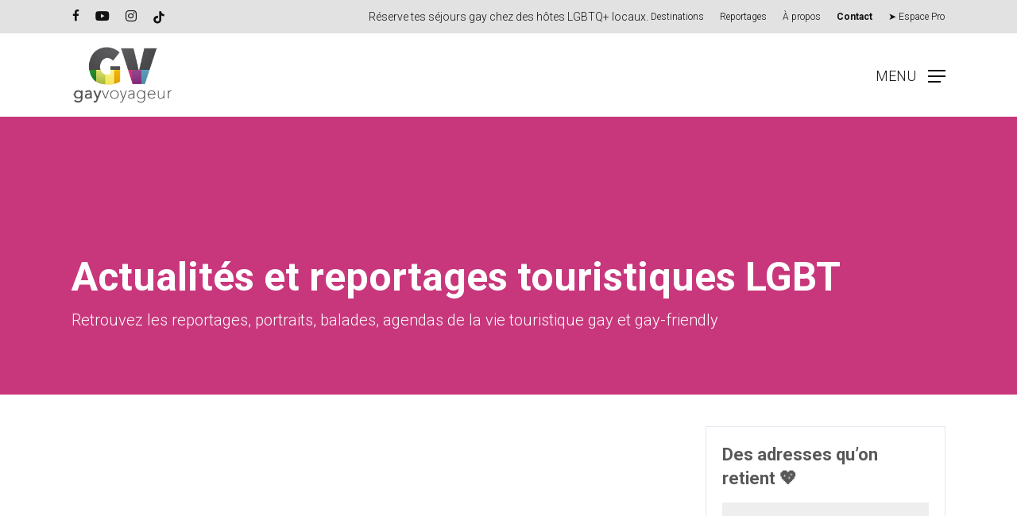

--- FILE ---
content_type: text/html; charset=UTF-8
request_url: https://www.gayvoyageur.com/at_biz_dir-location/camden/
body_size: 71498
content:
<!DOCTYPE html>
<!--?xml encoding="UTF-8"--><html dir="ltr" lang="fr-FR" prefix="og: https://ogp.me/ns#" class="no-js">
<head>
	<meta charset="UTF-8">
	<meta name="viewport" content="width=device-width, initial-scale=1, maximum-scale=5"><title>Camden • Gay Voyageur</title>
	<style>img:is([sizes="auto" i], [sizes^="auto," i]) { contain-intrinsic-size: 3000px 1500px }</style>
	
		<!-- All in One SEO 4.9.2 - aioseo.com -->
	<meta name="robots" content="max-image-preview:large">
	<meta name="google-site-verification" content="googlef328f3619bb2b1fd">
	<meta name="msvalidate.01" content="5CEE4D9D41228B36AA705DD445BC389E">
	<meta name="p:domain_verify" content="pinterest-9e75b.html">
	<meta name="yandex-verification" content="6c265cfc1210e3bb">
	<link rel="canonical" href="https://www.gayvoyageur.com/resultats-ville/camden/?directory_type=general">
	<meta name="generator" content="All in One SEO (AIOSEO) 4.9.2">
		<script type="application/ld+json" class="aioseo-schema">
			{"@context":"https:\/\/schema.org","@graph":[{"@type":"BreadcrumbList","@id":"https:\/\/www.gayvoyageur.com\/at_biz_dir-location\/camden\/#breadcrumblist","itemListElement":[{"@type":"ListItem","@id":"https:\/\/www.gayvoyageur.com#listItem","position":1,"name":"Accueiil","item":"https:\/\/www.gayvoyageur.com","nextItem":{"@type":"ListItem","@id":"https:\/\/www.gayvoyageur.com\/resultats-ville\/amerique\/?directory_type=general#listItem","name":"\ud83d\uddfd AM\u00c9RIQUE"}},{"@type":"ListItem","@id":"https:\/\/www.gayvoyageur.com\/resultats-ville\/amerique\/?directory_type=general#listItem","position":2,"name":"\ud83d\uddfd AM\u00c9RIQUE","item":"https:\/\/www.gayvoyageur.com\/resultats-ville\/amerique\/?directory_type=general","nextItem":{"@type":"ListItem","@id":"https:\/\/www.gayvoyageur.com\/resultats-ville\/etats-unis\/?directory_type=general#listItem","name":"\ud83c\uddfa\ud83c\uddf8 \u00c9tats-Unis"},"previousItem":{"@type":"ListItem","@id":"https:\/\/www.gayvoyageur.com#listItem","name":"Accueiil"}},{"@type":"ListItem","@id":"https:\/\/www.gayvoyageur.com\/resultats-ville\/etats-unis\/?directory_type=general#listItem","position":3,"name":"\ud83c\uddfa\ud83c\uddf8 \u00c9tats-Unis","item":"https:\/\/www.gayvoyageur.com\/resultats-ville\/etats-unis\/?directory_type=general","nextItem":{"@type":"ListItem","@id":"https:\/\/www.gayvoyageur.com\/resultats-ville\/camden\/?directory_type=general#listItem","name":"Camden"},"previousItem":{"@type":"ListItem","@id":"https:\/\/www.gayvoyageur.com\/resultats-ville\/amerique\/?directory_type=general#listItem","name":"\ud83d\uddfd AM\u00c9RIQUE"}},{"@type":"ListItem","@id":"https:\/\/www.gayvoyageur.com\/resultats-ville\/camden\/?directory_type=general#listItem","position":4,"name":"Camden","previousItem":{"@type":"ListItem","@id":"https:\/\/www.gayvoyageur.com\/resultats-ville\/etats-unis\/?directory_type=general#listItem","name":"\ud83c\uddfa\ud83c\uddf8 \u00c9tats-Unis"}}]},{"@type":"CollectionPage","@id":"https:\/\/www.gayvoyageur.com\/at_biz_dir-location\/camden\/#collectionpage","url":"https:\/\/www.gayvoyageur.com\/at_biz_dir-location\/camden\/","name":"Camden \u2022 Gay Voyageur","inLanguage":"fr-FR","isPartOf":{"@id":"https:\/\/www.gayvoyageur.com\/#website"},"breadcrumb":{"@id":"https:\/\/www.gayvoyageur.com\/at_biz_dir-location\/camden\/#breadcrumblist"}},{"@type":"Organization","@id":"https:\/\/www.gayvoyageur.com\/#organization","name":"Gay Voyageur","description":"D\u00e9couvrez le monde avec Fiert\u00e9","url":"https:\/\/www.gayvoyageur.com\/","telephone":"+15817429242","logo":{"@type":"ImageObject","url":"https:\/\/www.gayvoyageur.com\/wp-content\/uploads\/2020\/05\/gay-voyageur-1.png","@id":"https:\/\/www.gayvoyageur.com\/at_biz_dir-location\/camden\/#organizationLogo","width":213,"height":125,"caption":"Gay Voyageur"},"image":{"@id":"https:\/\/www.gayvoyageur.com\/at_biz_dir-location\/camden\/#organizationLogo"},"sameAs":["https:\/\/www.facebook.com\/gayvoyageur","https:\/\/www.twitter.com\/gayvoyageur","https:\/\/www.instagram.com\/gayvoyageur","https:\/\/www.pinterest.com\/gayvoyageur","https:\/\/www.youtube.com\/user\/gayvoyageur","https:\/\/linkedin.com\/company\/5286380\/","https:\/\/gayvoyageur.tumblr.com\/","https:\/\/www.soundcloud.com\/gayvoyageur"]},{"@type":"WebSite","@id":"https:\/\/www.gayvoyageur.com\/#website","url":"https:\/\/www.gayvoyageur.com\/","name":"Gay Voyageur","description":"D\u00e9couvrez le monde avec Fiert\u00e9","inLanguage":"fr-FR","publisher":{"@id":"https:\/\/www.gayvoyageur.com\/#organization"}}]}
		</script>
		<script type="text/javascript">
			(function(c,l,a,r,i,t,y){
			c[a]=c[a]||function(){(c[a].q=c[a].q||[]).push(arguments)};t=l.createElement(r);t.async=1;
			t.src="https://www.clarity.ms/tag/"+i+"?ref=aioseo";y=l.getElementsByTagName(r)[0];y.parentNode.insertBefore(t,y);
		})(window, document, "clarity", "script", "fwvugonbdp");
		</script>
		<!-- All in One SEO -->

<link rel="dns-prefetch" href="//code.jquery.com">
<link rel="dns-prefetch" href="//fonts.googleapis.com">
<link rel="dns-prefetch" href="//use.fontawesome.com">
<link href="https://fonts.gstatic.com" crossorigin rel="preconnect">
<link rel="alternate" type="application/rss+xml" title="Gay Voyageur » Flux" href="https://www.gayvoyageur.com/feed/">
<link rel="alternate" type="application/rss+xml" title="Gay Voyageur » Flux des commentaires" href="https://www.gayvoyageur.com/comments/feed/">
<link rel="alternate" type="application/rss+xml" title="Flux pour Gay Voyageur » Camden Listing Location" href="https://www.gayvoyageur.com/resultats-ville/camden/?directory_type=general/feed/">
<link rel="preload" href="https://www.gayvoyageur.com/wp-content/themes/salient/css/fonts/icomoon.woff?v=1.6" as="font" type="font/woff" crossorigin="anonymous"><link rel="stylesheet" id="bdmi_main_css-css" href="https://www.gayvoyageur.com/wp-content/plugins/directorist-pricing-plans/assets/css/main.css?ver=3.3.6" type="text/css" media="all">
<link rel="stylesheet" id="atpp_main_css-css" href="https://www.gayvoyageur.com/wp-content/plugins/directorist-pricing-plans/assets/css/main.css?ver=3.3.6" type="text/css" media="all">
<link rel="stylesheet" id="sbi_styles-css" href="https://www.gayvoyageur.com/wp-content/plugins/instagram-feed/css/sbi-styles.min.css?ver=6.10.0" type="text/css" media="all">
<link rel="stylesheet" id="aioseo/css/src/vue/standalone/blocks/table-of-contents/global.scss-css" href="https://www.gayvoyageur.com/wp-content/plugins/all-in-one-seo-pack/dist/Lite/assets/css/table-of-contents/global.e90f6d47.css?ver=4.9.2" type="text/css" media="all">
<link rel="stylesheet" id="directorist-account-button-style-css" href="https://www.gayvoyageur.com/wp-content/plugins/directorist/blocks/build/account-button/style-index.css?ver=1.0.0" type="text/css" media="all">
<style id="directorist-search-modal-style-inline-css" type="text/css">
.dspb-container,.dspb-container-fluid{width:100%;padding-right:var(--bs-gutter-x, 0.75rem);padding-left:var(--bs-gutter-x, 0.75rem);margin-right:auto;margin-left:auto}@media(min-width: 576px){.dspb-container,.dspb-container-sm{max-width:540px}}@media(min-width: 768px){.dspb-container,.dspb-container-md,.dspb-container-sm{max-width:720px}}@media(min-width: 992px){.dspb-container,.dspb-container-lg,.dspb-container-md,.dspb-container-sm{max-width:960px}}@media(min-width: 1200px){.dspb-container,.dspb-container-lg,.dspb-container-md,.dspb-container-sm,.dspb-container-xl{max-width:1140px}}@media(min-width: 1400px){.dspb-container,.dspb-container-lg,.dspb-container-md,.dspb-container-sm,.dspb-container-xl,.dspb-container-xxl{max-width:1320px}}.dspb-row{--bs-gutter-x: 1.5rem;--bs-gutter-y: 0;display:-webkit-box;display:-webkit-flex;display:-ms-flexbox;display:flex;-webkit-flex-wrap:wrap;-ms-flex-wrap:wrap;flex-wrap:wrap;margin-top:calc(var(--bs-gutter-y)*-1);margin-right:calc(var(--bs-gutter-x)*-0.5);margin-left:calc(var(--bs-gutter-x)*-0.5)}.dspb-row>*{width:100%}.directorist-search-popup-block{display:-webkit-inline-box;display:-webkit-inline-flex;display:-ms-inline-flexbox;display:inline-flex;-webkit-box-align:center;-webkit-align-items:center;-ms-flex-align:center;align-items:center}.directorist-search-popup-block__popup:not(.responsive-true){position:fixed;top:0;left:0;width:100%;height:auto;-webkit-transition:all .3s ease-in-out;transition:all .3s ease-in-out;-webkit-transform:translate(0, -50%) scaleY(0);transform:translate(0, -50%) scaleY(0);opacity:0;visibility:hidden;z-index:1031;background-color:var(--directorist-color-white);-webkit-box-shadow:0 5px 10px rgba(143,142,159,.1);box-shadow:0 5px 10px rgba(143,142,159,.1)}.directorist-search-popup-block__popup:not(.responsive-true).show{-webkit-transform:translate(0, 0) scaleY(1);transform:translate(0, 0) scaleY(1);opacity:1;visibility:visible}@media only screen and (max-width: 575px){.directorist-search-popup-block__popup.responsive-true .directorist-search-form-action__modal{display:none}}.directorist-search-popup-block__form{max-height:400px;overflow-y:auto;overflow-x:hidden;display:-webkit-box;display:-webkit-flex;display:-ms-flexbox;display:flex;padding:30px;margin-bottom:30px;scrollbar-width:thin;scrollbar-color:var(--directorist-color-border) var(--directorist-color-white)}@media only screen and (max-width: 767px){.directorist-search-popup-block__form{padding:30px 0 0}}@media only screen and (max-width: 575px){.directorist-search-popup-block__form{padding:30px 30px 0 6px}}.directorist-search-popup-block__form::-webkit-scrollbar{width:11px}.directorist-search-popup-block__form::-webkit-scrollbar-track{background:var(--directorist-color-white)}.directorist-search-popup-block__form::-webkit-scrollbar-thumb{background-color:var(--directorist-color-border);border-radius:6px;border:3px solid var(--directorist-color-white)}.directorist-search-popup-block__form-close{position:fixed;top:35px;right:50px;border:none;opacity:1;cursor:pointer;-webkit-transition:.3s ease-in-out;transition:.3s ease-in-out;z-index:99999;line-height:.8;display:-webkit-box;display:-webkit-flex;display:-ms-flexbox;display:flex;-webkit-box-align:center;-webkit-align-items:center;-ms-flex-align:center;align-items:center;-webkit-box-pack:center;-webkit-justify-content:center;-ms-flex-pack:center;justify-content:center;width:30px;height:30px;border-radius:50%;background-color:rgba(var(--directorist-color-danger-rgb), 0.15);-webkit-transition:.2s ease-in-out;transition:.2s ease-in-out}.directorist-search-popup-block__form-close .directorist-icon-mask:after{background-color:var(--directorist-color-danger)}@media only screen and (max-width: 767px){.directorist-search-popup-block__form-close{top:50px;right:15px}}@media only screen and (max-width: 575px){.directorist-search-popup-block__form-close{display:none}}.directorist-search-popup-block__overlay{position:fixed;top:0;left:0;width:100%;height:0;background-color:rgba(var(--directorist-color-dark-rgb), 0.2);-webkit-transition:.3s;transition:.3s;opacity:0;z-index:-1}.directorist-search-popup-block__overlay.show{height:100%;opacity:1;visibility:visible;z-index:1030;overflow-y:hidden}.directorist-search-popup-block-hidden{overflow:hidden}.directorist-search-popup-block__button{cursor:pointer;display:-webkit-inline-box;display:-webkit-inline-flex;display:-ms-inline-flexbox;display:inline-flex;-webkit-box-align:center;-webkit-align-items:center;-ms-flex-align:center;align-items:center;gap:6px}@media only screen and (max-width: 600px){.directorist-search-popup-block__button{width:40px;height:40px;-webkit-box-pack:center;-webkit-justify-content:center;-ms-flex-pack:center;justify-content:center;border:1px solid var(--directorist-color-border);border-radius:50%}.directorist-search-popup-block__button:hover .directorist-icon-mask:after{background-color:currentColor}}.directorist-search-popup-block__button .directorist-icon-mask:after{background-color:var(--directorist-color-gray)}.directorist-search-popup-block .directorist-search-contents{padding:65px 0 10px;width:100%}@media only screen and (max-width: 575px){.directorist-search-popup-block .directorist-search-contents{padding:0}}@media only screen and (min-width: 783.99px){.admin-bar .dspb-search__popup{top:32px}}@media only screen and (max-width: 782.99px){.admin-bar .dspb-search__popup{top:46px}}.wp-block-button__link{cursor:pointer;display:inline-block;text-align:center;word-break:break-word;-webkit-box-sizing:border-box;box-sizing:border-box}.wp-block-button__link.aligncenter{text-align:center}.wp-block-button__link.alignright{text-align:right}:where(.wp-block-button__link){-webkit-box-shadow:none;box-shadow:none;text-decoration:none;border-radius:9999px;padding:calc(.667em + 2px) calc(1.333em + 2px)}.wp-block-directorist-account-block-directorist-account-block[style*=text-decoration] .wp-block-button__link{text-decoration:inherit}.wp-block-directorist-account-block-directorist-account-block.has-custom-width{max-width:none}.wp-block-directorist-account-block-directorist-account-block.has-custom-width .wp-block-button__link{width:100%}.wp-block-directorist-account-block-directorist-account-block.has-custom-font-size .wp-block-button__link{font-size:inherit}.wp-block-directorist-account-block-directorist-account-block.wp-block-button__width-25{width:calc(25% - var(--wp--style--block-gap, 0.5em)*.75)}.wp-block-directorist-account-block-directorist-account-block.wp-block-button__width-50{width:calc(50% - var(--wp--style--block-gap, 0.5em)*.5)}.wp-block-directorist-account-block-directorist-account-block.wp-block-button__width-75{width:calc(75% - var(--wp--style--block-gap, 0.5em)*.25)}.wp-block-directorist-account-block-directorist-account-block.wp-block-button__width-100{width:100%;-webkit-flex-basis:100%;-ms-flex-preferred-size:100%;flex-basis:100%}.wp-block-directorist-account-block-directorist-account-block.is-style-squared,.wp-block-directorist-account-block-directorist-account-block__link.wp-block-directorist-account-block-directorist-account-block.is-style-squared{border-radius:0}.wp-block-directorist-account-block-directorist-account-block.no-border-radius,.wp-block-button__link.no-border-radius{border-radius:0 !important}:root :where(.wp-block-directorist-account-block-directorist-account-block.is-style-outline>.wp-block-button__link),:root :where(.wp-block-directorist-account-block-directorist-account-block .wp-block-button__link.is-style-outline){border:2px solid currentColor;padding:.667em 1.333em}:root :where(.wp-block-directorist-account-block-directorist-account-block.is-style-outline>.wp-block-button__link:not(.has-text-color)),:root :where(.wp-block-directorist-account-block-directorist-account-block .wp-block-button__link.is-style-outline:not(.has-text-color)){color:currentColor}:root :where(.wp-block-directorist-account-block-directorist-account-block.is-style-outline>.wp-block-button__link:not(.has-background)),:root :where(.wp-block-directorist-account-block-directorist-account-block .wp-block-button__link.is-style-outline:not(.has-background)){background-color:rgba(0,0,0,0);background-image:none}

</style>
<link rel="stylesheet" id="directorist-select2-style-css" href="https://www.gayvoyageur.com/wp-content/plugins/directorist/assets/vendor-css/select2.css?ver=1768693706" type="text/css" media="all">
<link rel="stylesheet" id="directorist-ez-media-uploader-style-css" href="https://www.gayvoyageur.com/wp-content/plugins/directorist/assets/vendor-css/ez-media-uploader.css?ver=1768693706" type="text/css" media="all">
<link rel="stylesheet" id="directorist-swiper-style-css" href="https://www.gayvoyageur.com/wp-content/plugins/directorist/assets/vendor-css/swiper.css?ver=1768693706" type="text/css" media="all">
<link rel="stylesheet" id="directorist-sweetalert-style-css" href="https://www.gayvoyageur.com/wp-content/plugins/directorist/assets/vendor-css/sweetalert.css?ver=1768693706" type="text/css" media="all">
<link rel="stylesheet" id="directorist-main-style-css" href="https://www.gayvoyageur.com/wp-content/plugins/directorist/assets/css/public-main.css?ver=1768693706" type="text/css" media="all">
<style id="directorist-main-style-inline-css" type="text/css">
:root{--directorist-color-primary:#c8377c;--directorist-color-primary-rgb:200,55,124;--directorist-color-secondary:#F2F3F5;--directorist-color-secondary-rgb:242,243,245;--directorist-color-dark:#000;--directorist-color-dark-rgb:0,0,0;--directorist-color-success:#28A800;--directorist-color-success-rgb:40,168,0;--directorist-color-info:#2c99ff;--directorist-color-info-rgb:44,153,255;--directorist-color-warning:#f28100;--directorist-color-warning-rgb:242,129,0;--directorist-color-danger:#f80718;--directorist-color-danger-rgb:248,7,24;--directorist-color-white:#fff;--directorist-color-white-rgb:255,255,255;--directorist-color-body:#404040;--directorist-color-gray:#bcbcbc;--directorist-color-gray-rgb:188,188,188;--directorist-color-gray-hover:#BCBCBC;--directorist-color-light:#ededed;--directorist-color-light-hover:#fff;--directorist-color-light-gray:#808080;--directorist-color-light-gray-rgb:237,237,237;--directorist-color-deep-gray:#808080;--directorist-color-bg-gray:#f4f4f4;--directorist-color-bg-light-gray:#F4F5F6;--directorist-color-bg-light:#EDEDED;--directorist-color-placeholder:#6c757d;--directorist-color-overlay:rgba(var(--directorist-color-dark-rgb),.5);--directorist-color-overlay-normal:rgba(var(--directorist-color-dark-rgb),.2);--directorist-color-border:#e9e9e9;--directorist-color-border-light:#f5f5f5;--directorist-color-border-gray:#d9d9d9;--directorist-box-shadow:0 4px 6px rgba(0,0,0,.04);--directorist-box-shadow-sm:0 2px 5px rgba(0,0,0,.05);--directorist-color-open-badge:#c8377c;--directorist-color-closed-badge:#e23636;--directorist-color-featured-badge:#c8377c;--directorist-color-popular-badge:#c8377c;--directorist-color-new-badge:#c8377c;--directorist-color-marker-shape:#c8377c;--directorist-color-marker-icon:#fff;--directorist-color-marker-shape-rgb:200,55,124;--directorist-fw-regular:400;--directorist-fw-medium:500;--directorist-fw-semiBold:600;--directorist-fw-bold:700;--directorist-border-radius-xs:8px;--directorist-border-radius-sm:10px;--directorist-border-radius-md:12px;--directorist-border-radius-lg:16px;--directorist-color-btn:var(--directorist-color-primary);--directorist-color-btn-hover:rgba(var(--directorist-color-primary-rgb),.80);--directorist-color-btn-border:var(--directorist-color-primary);--directorist-color-btn-primary:#fff;--directorist-color-btn-primary-rgb:68,71,82;--directorist-color-btn-primary-bg:#444752;--directorist-color-btn-primary-border:#444752;--directorist-color-btn-secondary:#404040;--directorist-color-btn-secondary-rgb:242,243,245;--directorist-color-btn-secondary-bg:#f2f3f5;--directorist-color-btn-secondary-border:#f2f3f5;--directorist-color-star:var(--directorist-color-warning);--gallery-crop-width:600px;--gallery-crop-height:400px}.pricing .price_action .price_action--btn,#directorist.atbd_wrapper .btn-primary,.default-ad-search .submit_btn .btn-default,.atbd_content_active #directorist.atbd_wrapper.dashboard_area .user_pro_img_area .user_img .choose_btn #upload_pro_pic,#directorist.atbd_wrapper .at-modal .at-modal-close,.atbdp_login_form_shortcode #loginform p input[type=submit],.atbd_manage_fees_wrapper .table tr .action p .btn-block,#directorist.atbd_wrapper #atbdp-checkout-form #atbdp_checkout_submit_btn,#directorist.atbd_wrapper .ezmu__btn,.default-ad-search .submit_btn .btn-primary,.directorist-content-active .widget.atbd_widget .directorist .btn,.directorist-btn.directorist-btn-dark,.atbd-add-payment-method form .atbd-save-card,#bhCopyTime,#bhAddNew,.directorist-content-active .widget.atbd_widget .atbd_author_info_widget .btn{color:var(--directorist-color-white)}.pricing .price_action .price_action--btn:hover,#directorist.atbd_wrapper .btn-primary:hover,.default-ad-search .submit_btn .btn-default:hover,.atbd_content_active #directorist.atbd_wrapper.dashboard_area .user_pro_img_area .user_img .choose_btn #upload_pro_pic:hover,#directorist.atbd_wrapper .at-modal .at-modal-close:hover,.atbdp_login_form_shortcode #loginform p input[type=submit]:hover,.atbd_manage_fees_wrapper .table tr .action p .btn-block:hover,#directorist.atbd_wrapper #atbdp-checkout-form #atbdp_checkout_submit_btn:hover,#directorist.atbd_wrapper .ezmu__btn:hover,.default-ad-search .submit_btn .btn-primary:hover,.directorist-content-active .widget.atbd_widget .directorist .btn:hover,.directorist-btn.directorist-btn-dark:hover,.atbd-add-payment-method form .atbd-save-card:hover,#bhCopyTime:hover,#bhAddNew:hover,.bdb-select-hours .bdb-remove:hover,.directorist-content-active .widget.atbd_widget .atbd_author_info_widget .btn:hover{color:var(--directorist-color-white)}.pricing .price_action .price_action--btn,#directorist.atbd_wrapper .btn-primary,.default-ad-search .submit_btn .btn-default,.atbd_content_active #directorist.atbd_wrapper.dashboard_area .user_pro_img_area .user_img .choose_btn #upload_pro_pic,#directorist.atbd_wrapper .at-modal .at-modal-close,.atbdp_login_form_shortcode #loginform p input[type=submit],.atbd_manage_fees_wrapper .table tr .action p .btn-block,#directorist.atbd_wrapper .ezmu__btn,.default-ad-search .submit_btn .btn-primary .directorist-content-active .widget.atbd_widget .directorist .btn,.directorist-btn.directorist-btn-dark,.atbd-add-payment-method form .atbd-save-card,#bhCopyTime,#bhAddNew,.bdb-select-hours .bdb-remove,.directorist-content-active .widget.atbd_widget .atbd_author_info_widget .btn{background:var(--directorist-color-btn-primary-bg)}.pricing .price_action .price_action--btn:hover,#directorist.atbd_wrapper .btn-primary:hover,#directorist.atbd_wrapper .at-modal .at-modal-close:hover,.default-ad-search .submit_btn .btn-default:hover,.atbd_content_active #directorist.atbd_wrapper.dashboard_area .user_pro_img_area .user_img .choose_btn #upload_pro_pic:hover,.atbdp_login_form_shortcode #loginform p input[type=submit]:hover,#directorist.atbd_wrapper .ezmu__btn:hover,.default-ad-search .submit_btn .btn-primary:hover,.directorist-content-active .widget.atbd_widget .directorist .btn:hover,.directorist-btn.directorist-btn-dark:hover,.atbd-add-payment-method form .atbd-save-card:hover,#bhCopyTime:hover,#bhAddNew:hover,.bdb-select-hours .bdb-remove:hover,.directorist-content-active .widget.atbd_widget .atbd_author_info_widget .btn:hover{background:var(--directorist-color-btn-hover)}#directorist.atbd_wrapper .btn-primary,.default-ad-search .submit_btn .btn-default,.atbdp_login_form_shortcode #loginform p input[type=submit],.default-ad-search .submit_btn .btn-primary,.directorist-content-active .widget.atbd_widget .directorist .btn,.atbd-add-payment-method form .atbd-save-card,.directorist-content-active .widget.atbd_widget .atbd_author_info_widget .btn{border-color:var(--directorist-color-btn-border)}#directorist.atbd_wrapper .btn-primary:hover,.default-ad-search .submit_btn .btn-default:hover,.atbdp_login_form_shortcode #loginform p input[type=submit]:hover,.default-ad-search .submit_btn .btn-primary:hover,.directorist-content-active .widget.atbd_widget .directorist .btn:hover,.atbd-add-payment-method form .atbd-save-card:hover,.directorist-content-active .widget.atbd_widget .atbd_author_info_widget .btn:hover{border-color:var(--directorist-color-primary)}.ads-advanced .price-frequency .pf-btn input:checked+span,.atbdpr-range .ui-slider-horizontal .ui-slider-range,.custom-control .custom-control-input:checked~.check--select,#directorist.atbd_wrapper .pagination .nav-links .current,.atbd_director_social_wrap a,.widget.atbd_widget[id^=bd] .atbd_author_info_widget .directorist-author-social li a,.widget.atbd_widget[id^=dcl] .atbd_author_info_widget .directorist-author-social li a,.atbd_content_active #directorist.atbd_wrapper .widget.atbd_widget .atbdp.atbdp-widget-tags ul li a:hover{background:var(--directorist-color-primary)!important}.ads-advanced .price-frequency .pf-btn input:checked+span,.directorist-content-active .directorist-type-nav__list .directorist-type-nav__list__current .directorist-type-nav__link,.atbdpr-range .ui-slider-horizontal .ui-slider-handle,.custom-control .custom-control-input:checked~.check--select,.custom-control .custom-control-input:checked~.radio--select,#atpp-plan-change-modal .atm-contents-inner .dcl_pricing_plan input:checked+label:before,#dwpp-plan-renew-modal .atm-contents-inner .dcl_pricing_plan input:checked+label:before{border-color:var(--directorist-color-primary)}.atbd_map_shape{background:var(--directorist-color-marker-shape)!important}.map-icon-label i,.atbd_map_shape>span{color:var(--directorist-color-marker-icon)!important}
:root{--directorist-color-primary:#c8377c;--directorist-color-primary-rgb:200,55,124;--directorist-color-secondary:#F2F3F5;--directorist-color-secondary-rgb:242,243,245;--directorist-color-dark:#000;--directorist-color-dark-rgb:0,0,0;--directorist-color-success:#28A800;--directorist-color-success-rgb:40,168,0;--directorist-color-info:#2c99ff;--directorist-color-info-rgb:44,153,255;--directorist-color-warning:#f28100;--directorist-color-warning-rgb:242,129,0;--directorist-color-danger:#f80718;--directorist-color-danger-rgb:248,7,24;--directorist-color-white:#fff;--directorist-color-white-rgb:255,255,255;--directorist-color-body:#404040;--directorist-color-gray:#bcbcbc;--directorist-color-gray-rgb:188,188,188;--directorist-color-gray-hover:#BCBCBC;--directorist-color-light:#ededed;--directorist-color-light-hover:#fff;--directorist-color-light-gray:#808080;--directorist-color-light-gray-rgb:237,237,237;--directorist-color-deep-gray:#808080;--directorist-color-bg-gray:#f4f4f4;--directorist-color-bg-light-gray:#F4F5F6;--directorist-color-bg-light:#EDEDED;--directorist-color-placeholder:#6c757d;--directorist-color-overlay:rgba(var(--directorist-color-dark-rgb),.5);--directorist-color-overlay-normal:rgba(var(--directorist-color-dark-rgb),.2);--directorist-color-border:#e9e9e9;--directorist-color-border-light:#f5f5f5;--directorist-color-border-gray:#d9d9d9;--directorist-box-shadow:0 4px 6px rgba(0,0,0,.04);--directorist-box-shadow-sm:0 2px 5px rgba(0,0,0,.05);--directorist-color-open-badge:#c8377c;--directorist-color-closed-badge:#e23636;--directorist-color-featured-badge:#c8377c;--directorist-color-popular-badge:#c8377c;--directorist-color-new-badge:#c8377c;--directorist-color-marker-shape:#c8377c;--directorist-color-marker-icon:#fff;--directorist-color-marker-shape-rgb:200,55,124;--directorist-fw-regular:400;--directorist-fw-medium:500;--directorist-fw-semiBold:600;--directorist-fw-bold:700;--directorist-border-radius-xs:8px;--directorist-border-radius-sm:10px;--directorist-border-radius-md:12px;--directorist-border-radius-lg:16px;--directorist-color-btn:var(--directorist-color-primary);--directorist-color-btn-hover:rgba(var(--directorist-color-primary-rgb),.80);--directorist-color-btn-border:var(--directorist-color-primary);--directorist-color-btn-primary:#fff;--directorist-color-btn-primary-rgb:68,71,82;--directorist-color-btn-primary-bg:#444752;--directorist-color-btn-primary-border:#444752;--directorist-color-btn-secondary:#404040;--directorist-color-btn-secondary-rgb:242,243,245;--directorist-color-btn-secondary-bg:#f2f3f5;--directorist-color-btn-secondary-border:#f2f3f5;--directorist-color-star:var(--directorist-color-warning);--gallery-crop-width:600px;--gallery-crop-height:400px}.pricing .price_action .price_action--btn,#directorist.atbd_wrapper .btn-primary,.default-ad-search .submit_btn .btn-default,.atbd_content_active #directorist.atbd_wrapper.dashboard_area .user_pro_img_area .user_img .choose_btn #upload_pro_pic,#directorist.atbd_wrapper .at-modal .at-modal-close,.atbdp_login_form_shortcode #loginform p input[type=submit],.atbd_manage_fees_wrapper .table tr .action p .btn-block,#directorist.atbd_wrapper #atbdp-checkout-form #atbdp_checkout_submit_btn,#directorist.atbd_wrapper .ezmu__btn,.default-ad-search .submit_btn .btn-primary,.directorist-content-active .widget.atbd_widget .directorist .btn,.directorist-btn.directorist-btn-dark,.atbd-add-payment-method form .atbd-save-card,#bhCopyTime,#bhAddNew,.directorist-content-active .widget.atbd_widget .atbd_author_info_widget .btn{color:var(--directorist-color-white)}.pricing .price_action .price_action--btn:hover,#directorist.atbd_wrapper .btn-primary:hover,.default-ad-search .submit_btn .btn-default:hover,.atbd_content_active #directorist.atbd_wrapper.dashboard_area .user_pro_img_area .user_img .choose_btn #upload_pro_pic:hover,#directorist.atbd_wrapper .at-modal .at-modal-close:hover,.atbdp_login_form_shortcode #loginform p input[type=submit]:hover,.atbd_manage_fees_wrapper .table tr .action p .btn-block:hover,#directorist.atbd_wrapper #atbdp-checkout-form #atbdp_checkout_submit_btn:hover,#directorist.atbd_wrapper .ezmu__btn:hover,.default-ad-search .submit_btn .btn-primary:hover,.directorist-content-active .widget.atbd_widget .directorist .btn:hover,.directorist-btn.directorist-btn-dark:hover,.atbd-add-payment-method form .atbd-save-card:hover,#bhCopyTime:hover,#bhAddNew:hover,.bdb-select-hours .bdb-remove:hover,.directorist-content-active .widget.atbd_widget .atbd_author_info_widget .btn:hover{color:var(--directorist-color-white)}.pricing .price_action .price_action--btn,#directorist.atbd_wrapper .btn-primary,.default-ad-search .submit_btn .btn-default,.atbd_content_active #directorist.atbd_wrapper.dashboard_area .user_pro_img_area .user_img .choose_btn #upload_pro_pic,#directorist.atbd_wrapper .at-modal .at-modal-close,.atbdp_login_form_shortcode #loginform p input[type=submit],.atbd_manage_fees_wrapper .table tr .action p .btn-block,#directorist.atbd_wrapper .ezmu__btn,.default-ad-search .submit_btn .btn-primary .directorist-content-active .widget.atbd_widget .directorist .btn,.directorist-btn.directorist-btn-dark,.atbd-add-payment-method form .atbd-save-card,#bhCopyTime,#bhAddNew,.bdb-select-hours .bdb-remove,.directorist-content-active .widget.atbd_widget .atbd_author_info_widget .btn{background:var(--directorist-color-btn-primary-bg)}.pricing .price_action .price_action--btn:hover,#directorist.atbd_wrapper .btn-primary:hover,#directorist.atbd_wrapper .at-modal .at-modal-close:hover,.default-ad-search .submit_btn .btn-default:hover,.atbd_content_active #directorist.atbd_wrapper.dashboard_area .user_pro_img_area .user_img .choose_btn #upload_pro_pic:hover,.atbdp_login_form_shortcode #loginform p input[type=submit]:hover,#directorist.atbd_wrapper .ezmu__btn:hover,.default-ad-search .submit_btn .btn-primary:hover,.directorist-content-active .widget.atbd_widget .directorist .btn:hover,.directorist-btn.directorist-btn-dark:hover,.atbd-add-payment-method form .atbd-save-card:hover,#bhCopyTime:hover,#bhAddNew:hover,.bdb-select-hours .bdb-remove:hover,.directorist-content-active .widget.atbd_widget .atbd_author_info_widget .btn:hover{background:var(--directorist-color-btn-hover)}#directorist.atbd_wrapper .btn-primary,.default-ad-search .submit_btn .btn-default,.atbdp_login_form_shortcode #loginform p input[type=submit],.default-ad-search .submit_btn .btn-primary,.directorist-content-active .widget.atbd_widget .directorist .btn,.atbd-add-payment-method form .atbd-save-card,.directorist-content-active .widget.atbd_widget .atbd_author_info_widget .btn{border-color:var(--directorist-color-btn-border)}#directorist.atbd_wrapper .btn-primary:hover,.default-ad-search .submit_btn .btn-default:hover,.atbdp_login_form_shortcode #loginform p input[type=submit]:hover,.default-ad-search .submit_btn .btn-primary:hover,.directorist-content-active .widget.atbd_widget .directorist .btn:hover,.atbd-add-payment-method form .atbd-save-card:hover,.directorist-content-active .widget.atbd_widget .atbd_author_info_widget .btn:hover{border-color:var(--directorist-color-primary)}.ads-advanced .price-frequency .pf-btn input:checked+span,.atbdpr-range .ui-slider-horizontal .ui-slider-range,.custom-control .custom-control-input:checked~.check--select,#directorist.atbd_wrapper .pagination .nav-links .current,.atbd_director_social_wrap a,.widget.atbd_widget[id^=bd] .atbd_author_info_widget .directorist-author-social li a,.widget.atbd_widget[id^=dcl] .atbd_author_info_widget .directorist-author-social li a,.atbd_content_active #directorist.atbd_wrapper .widget.atbd_widget .atbdp.atbdp-widget-tags ul li a:hover{background:var(--directorist-color-primary)!important}.ads-advanced .price-frequency .pf-btn input:checked+span,.directorist-content-active .directorist-type-nav__list .directorist-type-nav__list__current .directorist-type-nav__link,.atbdpr-range .ui-slider-horizontal .ui-slider-handle,.custom-control .custom-control-input:checked~.check--select,.custom-control .custom-control-input:checked~.radio--select,#atpp-plan-change-modal .atm-contents-inner .dcl_pricing_plan input:checked+label:before,#dwpp-plan-renew-modal .atm-contents-inner .dcl_pricing_plan input:checked+label:before{border-color:var(--directorist-color-primary)}.atbd_map_shape{background:var(--directorist-color-marker-shape)!important}.map-icon-label i,.atbd_map_shape>span{color:var(--directorist-color-marker-icon)!important}
</style>
<link rel="stylesheet" id="directorist-blocks-common-css" href="https://www.gayvoyageur.com/wp-content/plugins/directorist/blocks/assets/index.css?ver=1" type="text/css" media="all">
<style id="font-awesome-svg-styles-default-inline-css" type="text/css">
.svg-inline--fa {
  display: inline-block;
  height: 1em;
  overflow: visible;
  vertical-align: -.125em;
}
</style>
<link rel="stylesheet" id="font-awesome-svg-styles-css" href="http://www.gayvoyageur.com/wp-content/uploads/font-awesome/v6.7.2/css/svg-with-js.css" type="text/css" media="all">
<style id="font-awesome-svg-styles-inline-css" type="text/css">
   .wp-block-font-awesome-icon svg::before,
   .wp-rich-text-font-awesome-icon svg::before {content: unset;}
</style>
<style id="global-styles-inline-css" type="text/css">
:root{--wp--preset--aspect-ratio--square: 1;--wp--preset--aspect-ratio--4-3: 4/3;--wp--preset--aspect-ratio--3-4: 3/4;--wp--preset--aspect-ratio--3-2: 3/2;--wp--preset--aspect-ratio--2-3: 2/3;--wp--preset--aspect-ratio--16-9: 16/9;--wp--preset--aspect-ratio--9-16: 9/16;--wp--preset--color--black: #000000;--wp--preset--color--cyan-bluish-gray: #abb8c3;--wp--preset--color--white: #ffffff;--wp--preset--color--pale-pink: #f78da7;--wp--preset--color--vivid-red: #cf2e2e;--wp--preset--color--luminous-vivid-orange: #ff6900;--wp--preset--color--luminous-vivid-amber: #fcb900;--wp--preset--color--light-green-cyan: #7bdcb5;--wp--preset--color--vivid-green-cyan: #00d084;--wp--preset--color--pale-cyan-blue: #8ed1fc;--wp--preset--color--vivid-cyan-blue: #0693e3;--wp--preset--color--vivid-purple: #9b51e0;--wp--preset--gradient--vivid-cyan-blue-to-vivid-purple: linear-gradient(135deg,rgba(6,147,227,1) 0%,rgb(155,81,224) 100%);--wp--preset--gradient--light-green-cyan-to-vivid-green-cyan: linear-gradient(135deg,rgb(122,220,180) 0%,rgb(0,208,130) 100%);--wp--preset--gradient--luminous-vivid-amber-to-luminous-vivid-orange: linear-gradient(135deg,rgba(252,185,0,1) 0%,rgba(255,105,0,1) 100%);--wp--preset--gradient--luminous-vivid-orange-to-vivid-red: linear-gradient(135deg,rgba(255,105,0,1) 0%,rgb(207,46,46) 100%);--wp--preset--gradient--very-light-gray-to-cyan-bluish-gray: linear-gradient(135deg,rgb(238,238,238) 0%,rgb(169,184,195) 100%);--wp--preset--gradient--cool-to-warm-spectrum: linear-gradient(135deg,rgb(74,234,220) 0%,rgb(151,120,209) 20%,rgb(207,42,186) 40%,rgb(238,44,130) 60%,rgb(251,105,98) 80%,rgb(254,248,76) 100%);--wp--preset--gradient--blush-light-purple: linear-gradient(135deg,rgb(255,206,236) 0%,rgb(152,150,240) 100%);--wp--preset--gradient--blush-bordeaux: linear-gradient(135deg,rgb(254,205,165) 0%,rgb(254,45,45) 50%,rgb(107,0,62) 100%);--wp--preset--gradient--luminous-dusk: linear-gradient(135deg,rgb(255,203,112) 0%,rgb(199,81,192) 50%,rgb(65,88,208) 100%);--wp--preset--gradient--pale-ocean: linear-gradient(135deg,rgb(255,245,203) 0%,rgb(182,227,212) 50%,rgb(51,167,181) 100%);--wp--preset--gradient--electric-grass: linear-gradient(135deg,rgb(202,248,128) 0%,rgb(113,206,126) 100%);--wp--preset--gradient--midnight: linear-gradient(135deg,rgb(2,3,129) 0%,rgb(40,116,252) 100%);--wp--preset--font-size--small: 13px;--wp--preset--font-size--medium: 20px;--wp--preset--font-size--large: 36px;--wp--preset--font-size--x-large: 42px;--wp--preset--spacing--20: 0.44rem;--wp--preset--spacing--30: 0.67rem;--wp--preset--spacing--40: 1rem;--wp--preset--spacing--50: 1.5rem;--wp--preset--spacing--60: 2.25rem;--wp--preset--spacing--70: 3.38rem;--wp--preset--spacing--80: 5.06rem;--wp--preset--shadow--natural: 6px 6px 9px rgba(0, 0, 0, 0.2);--wp--preset--shadow--deep: 12px 12px 50px rgba(0, 0, 0, 0.4);--wp--preset--shadow--sharp: 6px 6px 0px rgba(0, 0, 0, 0.2);--wp--preset--shadow--outlined: 6px 6px 0px -3px rgba(255, 255, 255, 1), 6px 6px rgba(0, 0, 0, 1);--wp--preset--shadow--crisp: 6px 6px 0px rgba(0, 0, 0, 1);}:root { --wp--style--global--content-size: 1300px;--wp--style--global--wide-size: 1300px; }:where(body) { margin: 0; }.wp-site-blocks > .alignleft { float: left; margin-right: 2em; }.wp-site-blocks > .alignright { float: right; margin-left: 2em; }.wp-site-blocks > .aligncenter { justify-content: center; margin-left: auto; margin-right: auto; }:where(.is-layout-flex){gap: 0.5em;}:where(.is-layout-grid){gap: 0.5em;}.is-layout-flow > .alignleft{float: left;margin-inline-start: 0;margin-inline-end: 2em;}.is-layout-flow > .alignright{float: right;margin-inline-start: 2em;margin-inline-end: 0;}.is-layout-flow > .aligncenter{margin-left: auto !important;margin-right: auto !important;}.is-layout-constrained > .alignleft{float: left;margin-inline-start: 0;margin-inline-end: 2em;}.is-layout-constrained > .alignright{float: right;margin-inline-start: 2em;margin-inline-end: 0;}.is-layout-constrained > .aligncenter{margin-left: auto !important;margin-right: auto !important;}.is-layout-constrained > :where(:not(.alignleft):not(.alignright):not(.alignfull)){max-width: var(--wp--style--global--content-size);margin-left: auto !important;margin-right: auto !important;}.is-layout-constrained > .alignwide{max-width: var(--wp--style--global--wide-size);}body .is-layout-flex{display: flex;}.is-layout-flex{flex-wrap: wrap;align-items: center;}.is-layout-flex > :is(*, div){margin: 0;}body .is-layout-grid{display: grid;}.is-layout-grid > :is(*, div){margin: 0;}body{padding-top: 0px;padding-right: 0px;padding-bottom: 0px;padding-left: 0px;}:root :where(.wp-element-button, .wp-block-button__link){background-color: #32373c;border-width: 0;color: #fff;font-family: inherit;font-size: inherit;line-height: inherit;padding: calc(0.667em + 2px) calc(1.333em + 2px);text-decoration: none;}.has-black-color{color: var(--wp--preset--color--black) !important;}.has-cyan-bluish-gray-color{color: var(--wp--preset--color--cyan-bluish-gray) !important;}.has-white-color{color: var(--wp--preset--color--white) !important;}.has-pale-pink-color{color: var(--wp--preset--color--pale-pink) !important;}.has-vivid-red-color{color: var(--wp--preset--color--vivid-red) !important;}.has-luminous-vivid-orange-color{color: var(--wp--preset--color--luminous-vivid-orange) !important;}.has-luminous-vivid-amber-color{color: var(--wp--preset--color--luminous-vivid-amber) !important;}.has-light-green-cyan-color{color: var(--wp--preset--color--light-green-cyan) !important;}.has-vivid-green-cyan-color{color: var(--wp--preset--color--vivid-green-cyan) !important;}.has-pale-cyan-blue-color{color: var(--wp--preset--color--pale-cyan-blue) !important;}.has-vivid-cyan-blue-color{color: var(--wp--preset--color--vivid-cyan-blue) !important;}.has-vivid-purple-color{color: var(--wp--preset--color--vivid-purple) !important;}.has-black-background-color{background-color: var(--wp--preset--color--black) !important;}.has-cyan-bluish-gray-background-color{background-color: var(--wp--preset--color--cyan-bluish-gray) !important;}.has-white-background-color{background-color: var(--wp--preset--color--white) !important;}.has-pale-pink-background-color{background-color: var(--wp--preset--color--pale-pink) !important;}.has-vivid-red-background-color{background-color: var(--wp--preset--color--vivid-red) !important;}.has-luminous-vivid-orange-background-color{background-color: var(--wp--preset--color--luminous-vivid-orange) !important;}.has-luminous-vivid-amber-background-color{background-color: var(--wp--preset--color--luminous-vivid-amber) !important;}.has-light-green-cyan-background-color{background-color: var(--wp--preset--color--light-green-cyan) !important;}.has-vivid-green-cyan-background-color{background-color: var(--wp--preset--color--vivid-green-cyan) !important;}.has-pale-cyan-blue-background-color{background-color: var(--wp--preset--color--pale-cyan-blue) !important;}.has-vivid-cyan-blue-background-color{background-color: var(--wp--preset--color--vivid-cyan-blue) !important;}.has-vivid-purple-background-color{background-color: var(--wp--preset--color--vivid-purple) !important;}.has-black-border-color{border-color: var(--wp--preset--color--black) !important;}.has-cyan-bluish-gray-border-color{border-color: var(--wp--preset--color--cyan-bluish-gray) !important;}.has-white-border-color{border-color: var(--wp--preset--color--white) !important;}.has-pale-pink-border-color{border-color: var(--wp--preset--color--pale-pink) !important;}.has-vivid-red-border-color{border-color: var(--wp--preset--color--vivid-red) !important;}.has-luminous-vivid-orange-border-color{border-color: var(--wp--preset--color--luminous-vivid-orange) !important;}.has-luminous-vivid-amber-border-color{border-color: var(--wp--preset--color--luminous-vivid-amber) !important;}.has-light-green-cyan-border-color{border-color: var(--wp--preset--color--light-green-cyan) !important;}.has-vivid-green-cyan-border-color{border-color: var(--wp--preset--color--vivid-green-cyan) !important;}.has-pale-cyan-blue-border-color{border-color: var(--wp--preset--color--pale-cyan-blue) !important;}.has-vivid-cyan-blue-border-color{border-color: var(--wp--preset--color--vivid-cyan-blue) !important;}.has-vivid-purple-border-color{border-color: var(--wp--preset--color--vivid-purple) !important;}.has-vivid-cyan-blue-to-vivid-purple-gradient-background{background: var(--wp--preset--gradient--vivid-cyan-blue-to-vivid-purple) !important;}.has-light-green-cyan-to-vivid-green-cyan-gradient-background{background: var(--wp--preset--gradient--light-green-cyan-to-vivid-green-cyan) !important;}.has-luminous-vivid-amber-to-luminous-vivid-orange-gradient-background{background: var(--wp--preset--gradient--luminous-vivid-amber-to-luminous-vivid-orange) !important;}.has-luminous-vivid-orange-to-vivid-red-gradient-background{background: var(--wp--preset--gradient--luminous-vivid-orange-to-vivid-red) !important;}.has-very-light-gray-to-cyan-bluish-gray-gradient-background{background: var(--wp--preset--gradient--very-light-gray-to-cyan-bluish-gray) !important;}.has-cool-to-warm-spectrum-gradient-background{background: var(--wp--preset--gradient--cool-to-warm-spectrum) !important;}.has-blush-light-purple-gradient-background{background: var(--wp--preset--gradient--blush-light-purple) !important;}.has-blush-bordeaux-gradient-background{background: var(--wp--preset--gradient--blush-bordeaux) !important;}.has-luminous-dusk-gradient-background{background: var(--wp--preset--gradient--luminous-dusk) !important;}.has-pale-ocean-gradient-background{background: var(--wp--preset--gradient--pale-ocean) !important;}.has-electric-grass-gradient-background{background: var(--wp--preset--gradient--electric-grass) !important;}.has-midnight-gradient-background{background: var(--wp--preset--gradient--midnight) !important;}.has-small-font-size{font-size: var(--wp--preset--font-size--small) !important;}.has-medium-font-size{font-size: var(--wp--preset--font-size--medium) !important;}.has-large-font-size{font-size: var(--wp--preset--font-size--large) !important;}.has-x-large-font-size{font-size: var(--wp--preset--font-size--x-large) !important;}
:where(.wp-block-post-template.is-layout-flex){gap: 1.25em;}:where(.wp-block-post-template.is-layout-grid){gap: 1.25em;}
:where(.wp-block-columns.is-layout-flex){gap: 2em;}:where(.wp-block-columns.is-layout-grid){gap: 2em;}
:root :where(.wp-block-pullquote){font-size: 1.5em;line-height: 1.6;}
</style>
<link rel="stylesheet" id="swbdpc-frontend-css-css" href="https://www.gayvoyageur.com/wp-content/plugins/directorist-coupon/assets/frontend/css/swbdpc-frontend.css?ver=6.8.3" type="text/css" media="all">
<link rel="stylesheet" id="bdm-main-css-css" href="https://www.gayvoyageur.com/wp-content/plugins/directorist-listings-with-map//public/assets/css/style.css?ver=6.8.3" type="text/css" media="all">
<link rel="stylesheet" id="menu-image-css" href="https://www.gayvoyageur.com/wp-content/plugins/menu-image/includes/css/menu-image.css?ver=3.13" type="text/css" media="all">
<link rel="stylesheet" id="dashicons-css" href="https://www.gayvoyageur.com/wp-includes/css/dashicons.min.css?ver=6.8.3" type="text/css" media="all">
<link rel="stylesheet" id="toc-screen-css" href="https://www.gayvoyageur.com/wp-content/plugins/table-of-contents-plus/screen.min.css?ver=2411.1" type="text/css" media="all">
<link rel="stylesheet" id="jquery-ui-css-css" href="https://code.jquery.com/ui/1.13.2/themes/base/jquery-ui.css?ver=6.8.3" type="text/css" media="all">
<link rel="stylesheet" id="salient-grid-system-css" href="https://www.gayvoyageur.com/wp-content/themes/salient/css/build/grid-system.css?ver=17.3.0" type="text/css" media="all">
<link rel="stylesheet" id="main-styles-css" href="https://www.gayvoyageur.com/wp-content/themes/salient/css/build/style.css?ver=17.3.0" type="text/css" media="all">
<style id="main-styles-inline-css" type="text/css">
@media only screen and (max-width:999px){#ajax-content-wrap .top-level .nectar-post-grid[data-animation*="fade"] .nectar-post-grid-item,#ajax-content-wrap .top-level .nectar-post-grid[data-animation="zoom-out-reveal"] .nectar-post-grid-item *:not(.content):not(.bg-overlay),#ajax-content-wrap .top-level .nectar-post-grid[data-animation="zoom-out-reveal"] .nectar-post-grid-item *:before{transform:none;opacity:1;clip-path:none;}#ajax-content-wrap .top-level .nectar-post-grid[data-animation="zoom-out-reveal"] .nectar-post-grid-item .nectar-el-parallax-scroll .nectar-post-grid-item-bg-wrap-inner{transform:scale(1.275);}}.wpb_row.vc_row.top-level .nectar-video-bg{opacity:1;height:100%;width:100%;object-fit:cover;object-position:center center;}body.using-mobile-browser .wpb_row.vc_row.top-level .nectar-video-wrap{left:0;}body.using-mobile-browser .wpb_row.vc_row.top-level.full-width-section .nectar-video-wrap:not(.column-video){left:50%;}body.using-mobile-browser #nectar_fullscreen_rows[data-mobile-disable="off"] .wpb_row.vc_row.top-level.full-width-section .nectar-video-wrap:not(.column-video){left:0;}.wpb_row.vc_row.top-level .nectar-video-wrap{opacity:1;width:100%;}body .wpb_row.parallax_section.top-level > .nectar-video-wrap video:not(.translate){opacity:1;}.top-level .portfolio-items[data-loading=lazy-load] .col .inner-wrap.animated .top-level-image{opacity:1;}.wpb_row.vc_row.top-level .column-image-bg-wrap[data-n-parallax-bg="true"] .column-image-bg,.wpb_row.vc_row.top-level + .wpb_row .column-image-bg-wrap[data-n-parallax-bg="true"] .column-image-bg,#portfolio-extra > .wpb_row.vc_row.parallax_section:first-child .row-bg{transform:none!important;height:100%!important;opacity:1;}#portfolio-extra > .wpb_row.vc_row.parallax_section .row-bg{background-attachment:scroll;}.scroll-down-wrap.hidden{transform:none;opacity:1;}#ajax-loading-screen[data-disable-mobile="0"]{display:none!important;}body[data-slide-out-widget-area-style="slide-out-from-right"].material .slide_out_area_close.hide_until_rendered{opacity:0;}
</style>
<link rel="stylesheet" id="nectar-header-secondary-nav-css" href="https://www.gayvoyageur.com/wp-content/themes/salient/css/build/header/header-secondary-nav.css?ver=17.3.0" type="text/css" media="all">
<link rel="stylesheet" id="nectar-wpforms-css" href="https://www.gayvoyageur.com/wp-content/themes/salient/css/build/third-party/wpforms.css?ver=17.3.0" type="text/css" media="all">
<link rel="stylesheet" id="nectar-brands-css" href="https://www.gayvoyageur.com/wp-content/themes/salient/css/nectar-brands.css?ver=17.3.0" type="text/css" media="all">
<link rel="stylesheet" id="nectar_default_font_open_sans-css" href="https://fonts.googleapis.com/css?family=Open+Sans%3A300%2C400%2C600%2C700&amp;subset=latin%2Clatin-ext&amp;display=swap" type="text/css" media="all">
<link rel="stylesheet" id="nectar-blog-masonry-core-css" href="https://www.gayvoyageur.com/wp-content/themes/salient/css/build/blog/masonry-core.css?ver=17.3.0" type="text/css" media="all">
<link rel="stylesheet" id="responsive-css" href="https://www.gayvoyageur.com/wp-content/themes/salient/css/build/responsive.css?ver=17.3.0" type="text/css" media="all">
<link rel="stylesheet" id="skin-material-css" href="https://www.gayvoyageur.com/wp-content/themes/salient/css/build/skin-material.css?ver=17.3.0" type="text/css" media="all">
<style id="skin-material-inline-css" type="text/css">
.nectar-color-accent-color,body a,label span,body [class^="icon-"].icon-default-style,.blog-recent[data-style*="classic_enhanced"] .post-meta a:hover i,.masonry.classic_enhanced .post .post-meta a:hover i,.comment-list .comment-meta a:hover,.comment-list .comment-meta a:focus,.comment-author a:hover,.comment-author a:focus,.post .post-header h2 a,.post .post-header a:hover,.post .post-header a:focus,#single-below-header a:hover,#single-below-header a:focus,.comment-list .pingback .comment-body > a:hover,[data-style="list_featured_first_row"] .meta-category a,[data-style="list_featured_first_row"] .meta-category a,.nectar-fancy-box[data-style="color_box_hover"][data-color="accent-color"] .icon-default-style,div[data-style="minimal"] .toggle:hover > .toggle-title a,div[data-style="minimal"] .toggle.open > .toggle-title a,#footer-outer #copyright li a i:hover,.ascend .comment-list .reply a,body.material .widget:not(.nectar_popular_posts_widget):not(.recent_posts_extra_widget) li a:hover,body.material #sidebar .widget:not(.nectar_popular_posts_widget):not(.recent_posts_extra_widget) li a:hover,body.material #footer-outer .widget:not(.nectar_popular_posts_widget):not(.recent_posts_extra_widget) li a:hover,#top nav .sf-menu .current_page_item > a .sf-sub-indicator i,#top nav .sf-menu .current_page_ancestor > a .sf-sub-indicator i,.sf-menu > .current_page_ancestor > a > .sf-sub-indicator i,.material .widget .tagcloud a,#single-below-header a:hover [class^="icon-"],.wpcf7-form .wpcf7-not-valid-tip,#header-outer .nectar-menu-label{color:#5696b2;}#header-outer[data-lhe="default"] #top nav > ul > li > a:hover,#header-outer[data-lhe="default"] #top nav .sf-menu > .sfHover:not(#social-in-menu) > a,#header-outer[data-lhe="default"] #top nav .sf-menu > .current-menu-item > a,#header-outer[data-lhe="default"] #top nav .sf-menu > .current_page_ancestor > a,#header-outer[data-lhe="default"] #top nav .sf-menu > .current-menu-ancestor > a,#header-outer[data-lhe="default"] #top nav .sf-menu > .current_page_item > a,#header-outer[data-lhe="default"] #top nav > ul > .button_bordered > a:hover,#header-outer[data-lhe="default"] #top nav > .sf-menu > .button_bordered.sfHover > a,#header-outer:not(.transparent) .nectar-mobile-only.mobile-header a:hover,#header-outer:not(.transparent) .nectar-mobile-only.mobile-header li[class*="current"] a{color:#5696b2!important;}#header-outer #top nav > ul > .button_bordered > a:hover,#header-outer:not(.transparent) #social-in-menu a i:after,.sf-menu > li > a:hover > .sf-sub-indicator i,.sf-menu > li > a:active > .sf-sub-indicator i,.sf-menu > .sfHover > a > .sf-sub-indicator i,.sf-menu .megamenu > ul > li:hover > a,#header-outer nav > ul > .megamenu > ul > li > a:hover,#header-outer nav > ul > .megamenu > ul > .sfHover > a,#header-outer nav > ul > .megamenu > ul > li > a:focus,#top nav ul #nectar-user-account a:hover span,#top nav ul #search-btn a:hover span,#top nav ul .slide-out-widget-area-toggle a:hover span,body.material:not([data-header-color="custom"]) #header-outer:not([data-format="left-header"]) #top ul.cart_list a:hover,body.material #header-outer:not(.transparent) .cart-outer:hover .cart-menu-wrap .icon-salient-cart,#header-outer:not([data-format="left-header"]) nav > ul > .megamenu ul ul .current-menu-item.has-ul > a,#header-outer:not([data-format="left-header"]) nav > ul > .megamenu ul ul .current-menu-ancestor.has-ul > a,body #header-secondary-outer #social a:hover i,body #header-secondary-outer #social a:focus i,#footer-outer a:focus,#footer-outer a:hover,.recent-posts .post-header a:hover,.result a:hover,.post-area.standard-minimal .post .post-meta .date a,.post-area.standard-minimal .post .post-header h2 a:hover,.post-area.standard-minimal .post .more-link:hover span,.post-area.standard-minimal .post .more-link span:after,.post-area.standard-minimal .post .minimal-post-meta a:hover,.single .post .post-meta a:hover,.single .post .post-meta a:focus,.single #single-meta div a:hover i,.single #single-meta div:hover > a,.single #single-meta div:focus > a,.result .title a,.circle-border,.home .blog-recent:not([data-style="list_featured_first_row"]) .col .post-header a:hover,.home .blog-recent .col .post-header h3 a,.project-attrs li i,.nectar-milestone .number.accent-color,body #portfolio-nav a:hover i,span.accent-color,.portfolio-items .nectar-love:hover i,.portfolio-items .nectar-love.loved i,body .hovered .nectar-love i,body:not(.material) #search-outer #search #close a span:hover,.carousel-wrap[data-full-width="true"] .carousel-heading a:hover i,#search-outer .ui-widget-content li:hover *,#search-outer .ui-widget-content .ui-state-focus *,.portfolio-filters-inline .container ul li .active,.svg-icon-holder[data-color="accent-color"],.team-member .accent-color:hover,.blog-recent[data-style="minimal"] .col > span,.blog-recent[data-style="title_only"] .col:hover .post-header .title,body #pagination .page-numbers.prev:hover,body #pagination .page-numbers.next:hover,body #pagination a.page-numbers:hover,body #pagination a.page-numbers:focus,body[data-form-submit="see-through"] input[type=submit],body[data-form-submit="see-through"] button[type=submit],.nectar_icon_wrap[data-color="accent-color"] i,.nectar_team_member_close .inner:before,body:not([data-header-format="left-header"]) nav > ul > .megamenu > ul > li > ul > .has-ul > a:hover,body:not([data-header-format="left-header"]) nav > ul > .megamenu > ul > li > ul > .has-ul > a:focus,.masonry.material .masonry-blog-item .meta-category a,body .wpb_row .span_12 .portfolio-filters-inline[data-color-scheme="accent-color-underline"].full-width-section .active,body .wpb_row .span_12 .portfolio-filters-inline[data-color-scheme="accent-color-underline"].full-width-section a:hover,.material .comment-list .reply a:hover,.material .comment-list .reply a:focus,.material .widget li:not(.has-img) a:hover .post-title,.material #sidebar .widget li:not(.has-img) a:hover .post-title,.material #sidebar .widget ul[data-style="featured-image-left"] li a:hover .post-title,.material #sidebar .widget .tagcloud a,.single.material .post-area .content-inner > .post-tags a,.post-area.featured_img_left .meta-category a,.post-meta .icon-salient-heart-2.loved,body.material .nectar-button.see-through.accent-color[data-color-override="false"],div[data-style="minimal_small"] .toggle.accent-color > .toggle-title a:hover,div[data-style="minimal_small"] .toggle.accent-color.open > .toggle-title a,.testimonial_slider[data-rating-color="accent-color"] .star-rating .filled:before,.nectar_single_testimonial[data-color="accent-color"] p .open-quote,.nectar-quick-view-box .star-rating,.widget_search .search-form button[type=submit] .icon-salient-search,body.search-no-results .search-form button[type=submit] .icon-salient-search{color:#5696b2!important;}.nectar-bg-accent-color,.nectar-bg-hover-accent-color:hover,#ajax-content-wrap .nectar-bg-pseudo-accent-color:before,[data-style="list_featured_first_row"] .meta-category a:before,.tabbed > ul li .active-tab,.tabbed > ul li .active-tab:hover,.wpb_row .nectar-post-grid-filters[data-active-color="accent-color"] a:after,.testimonial_slider[data-style="multiple_visible"][data-color*="accent-color"] .flickity-page-dots .dot.is-selected:before,.testimonial_slider[data-style="multiple_visible"][data-color*="accent-color"] blockquote.is-selected p,.nectar_video_lightbox.nectar-button[data-color="default-accent-color"],.nectar_video_lightbox.nectar-button[data-color="transparent-accent-color"]:hover,.nectar-cta[data-color="accent-color"]:not([data-style="material"]) .link_wrap,.flex-direction-nav a,.carousel-prev:hover,.carousel-next:hover,.nectar-flickity[data-controls*="arrows_overlaid"][data-control-color="accent-color"] .flickity-prev-next-button:hover:before,.nectar-flickity[data-controls="default"][data-control-color="accent-color"] .flickity-page-dots .dot:before,.nectar-flickity[data-controls="touch_total"][data-control-color="accent-color"] .visualized-total span,[class*=" icon-"],.toggle.open > .toggle-title a,div[data-style="minimal"] .toggle.open > .toggle-title i:after,div[data-style="minimal"] .toggle:hover > .toggle-title i:after,div[data-style="minimal"] .toggle.open > .toggle-title i:before,div[data-style="minimal"] .toggle:hover > .toggle-title i:before,div[data-style="minimal_small"] .toggle.accent-color > .toggle-title:after,.main-content .widget_calendar caption,#footer-outer .widget_calendar caption,.post .more-link span:hover,.post.format-quote .post-content .quote-inner,.post.format-link .post-content .link-inner,.nectar-post-grid-wrap[data-load-more-color="accent-color"] .load-more:hover,.format-status .post-content .status-inner,.nectar-post-grid-item.nectar-new-item .inner:before,input[type=submit]:hover,input[type="button"]:hover,body[data-form-submit="regular"] input[type=submit],body[data-form-submit="regular"] button[type=submit],body[data-form-submit="regular"] .container-wrap .span_12.light input[type=submit]:hover,body[data-form-submit="regular"] .container-wrap .span_12.light button[type=submit]:hover,#slide-out-widget-area,#slide-out-widget-area-bg.fullscreen,#slide-out-widget-area-bg.fullscreen-split,#slide-out-widget-area-bg.fullscreen-alt .bg-inner,body.material #slide-out-widget-area-bg.slide-out-from-right,.widget .material .widget .tagcloud a:before,.nectar-hor-list-item[data-hover-effect="full_border"][data-color="accent-color"] .nectar-list-item-btn:hover,#header-outer[data-lhe="animated_underline"] .nectar-header-text-content a:after,.nectar-slide-in-cart.style_slide_in_click .widget_shopping_cart .nectar-notice,.woocommerce #review_form #respond .form-submit #submit,#header-outer .nectar-menu-label:before{background-color:#5696b2;}.orbit-wrapper .slider-nav .right,.orbit-wrapper .slider-nav .left,.progress li span,.nectar-progress-bar span,#footer-outer #footer-widgets .col .tagcloud a:hover,#sidebar .widget .tagcloud a:hover,#fp-nav.tooltip ul li .fp-tooltip .tooltip-inner,#pagination .next a:hover,#pagination .prev a:hover,.comment-list .reply a:hover,.comment-list .reply a:focus,.icon-normal,.bar_graph li span,.nectar-button[data-color-override="false"].regular-button,.nectar-button.tilt.accent-color,body .swiper-slide .button.transparent_2 .primary-color:hover,#footer-outer #footer-widgets .col input[type="submit"],.blog-recent .more-link span:hover,.post-tags a:hover,#to-top:hover,#to-top.dark:hover,body[data-button-style*="rounded"] #to-top:after,#pagination a.page-numbers:hover,#pagination span.page-numbers.current,.portfolio-items .col[data-default-color="true"] .work-item:not(.style-3) .work-info-bg,.portfolio-items .col[data-default-color="true"] .bottom-meta,.portfolio-items .col.nectar-new-item .inner-wrap:before,.portfolio-filters-inline[data-color-scheme="accent-color-underline"] a:after,.portfolio-filters a,.portfolio-filters #sort-portfolio,.project-attrs li span,.portfolio-filters,.portfolio-filters-inline[data-color-scheme="accent-color"],.bottom_controls #portfolio-nav .controls li a i:after,.bottom_controls #portfolio-nav ul:first-child li#all-items a:hover i,.single-portfolio .facebook-share a:hover,.single-portfolio .twitter-share a:hover,.single-portfolio .pinterest-share a:hover,.single-post .facebook-share a:hover,.single-post .twitter-share a:hover,.single-post .pinterest-share a:hover,.mejs-controls .mejs-time-rail .mejs-time-current,.mejs-controls .mejs-volume-button .mejs-volume-slider .mejs-volume-current,.mejs-controls .mejs-horizontal-volume-slider .mejs-horizontal-volume-current,.post.quote .content-inner .quote-inner .whole-link,.masonry.classic_enhanced .post.quote.wide_tall .post-content a:hover .quote-inner,.masonry.classic_enhanced .post.link.wide_tall .post-content a:hover .link-inner,.iosSlider .prev_slide:hover,.iosSlider .next_slide:hover,#header-outer .widget_shopping_cart a.button,#header-outer a.cart-contents .cart-wrap span,#header-outer #mobile-cart-link .cart-wrap span,#top nav ul .slide-out-widget-area-toggle a:hover .lines,#top nav ul .slide-out-widget-area-toggle a:hover .lines:after,#top nav ul .slide-out-widget-area-toggle a:hover .lines:before,#top nav ul .slide-out-widget-area-toggle a:hover .lines-button:after,#header-outer .widget_shopping_cart a.button,body[data-header-format="left-header"] #header-outer[data-lhe="animated_underline"] #top nav ul li:not([class*="button_"]) > a span:after,#buddypress a.button:focus,.swiper-slide .button.solid_color a,.swiper-slide .button.solid_color_2 a,.select2-container .select2-choice:hover,.select2-dropdown-open .select2-choice,body[data-fancy-form-rcs="1"] .select2-container--default .select2-selection--single:hover,body[data-fancy-form-rcs="1"] .select2-container--default.select2-container--open .select2-selection--single,#top nav > ul > .button_solid_color > a:before,#header-outer.transparent #top nav > ul > .button_solid_color > a:before,.twentytwenty-handle,.twentytwenty-horizontal .twentytwenty-handle:before,.twentytwenty-horizontal .twentytwenty-handle:after,.twentytwenty-vertical .twentytwenty-handle:before,.twentytwenty-vertical .twentytwenty-handle:after,.masonry.classic_enhanced .posts-container article .meta-category a:hover,.blog-recent[data-style*="classic_enhanced"] .meta-category a:hover,.masonry.classic_enhanced .posts-container article .video-play-button,.masonry.material .masonry-blog-item .meta-category a:before,.material.masonry .masonry-blog-item .video-play-button,.masonry.material .quote-inner:before,.masonry.material .link-inner:before,.nectar-recent-posts-slider .container .strong span:before,#page-header-bg[data-post-hs="default_minimal"] .inner-wrap > a:hover,#page-header-bg[data-post-hs="default_minimal"] .inner-wrap > a:focus,.single .heading-title[data-header-style="default_minimal"] .meta-category a:hover,.single .heading-title[data-header-style="default_minimal"] .meta-category a:focus,.nectar-fancy-box:after,.divider-small-border[data-color="accent-color"],.divider-border[data-color="accent-color"],.nectar-animated-title[data-color="accent-color"] .nectar-animated-title-inner:after,#fp-nav:not(.light-controls).tooltip_alt ul li a span:after,#fp-nav.tooltip_alt ul li a span:after,.nectar-video-box[data-color="default-accent-color"] .nectar_video_lightbox,body .nectar-video-box[data-color="default-accent-color"][data-hover="zoom_button"] .nectar_video_lightbox:after,.nectar_video_lightbox.play_button_with_text[data-color="default-accent-color"]:not([data-style="small"]) .play > .inner-wrap:before,.span_12.dark .owl-theme .owl-dots .owl-dot.active span,.span_12.dark .owl-theme .owl-dots .owl-dot:hover span,.nectar-recent-posts-single_featured .strong a,.post-area.standard-minimal .post .more-link span:before,.nectar-slide-in-cart .widget_shopping_cart a.button,.related-posts[data-style="material"] .meta-category a:before,.post-area.featured_img_left .meta-category a:before,body.material #page-header-bg.fullscreen-header .inner-wrap >a,.nectar-hor-list-item[data-color="accent-color"]:before,.material #sidebar .widget .tagcloud a:before,.single .post-area .content-inner > .post-tags a:before,.auto_meta_overlaid_spaced .post.quote .n-post-bg:after,.auto_meta_overlaid_spaced .post.link .n-post-bg:after,.post-area.featured_img_left .posts-container .article-content-wrap .video-play-button,.post-area.featured_img_left .post .quote-inner:before,.post-area.featured_img_left .link-inner:before,.nectar-recent-posts-single_featured.multiple_featured .controls li:after,.nectar-recent-posts-single_featured.multiple_featured .controls .active:before,.nectar-fancy-box[data-color="accent-color"]:not([data-style="default"]) .box-bg:after,body.material[data-button-style^="rounded"] .nectar-button.see-through.accent-color[data-color-override="false"] i,body.material .nectar-video-box[data-color="default-accent-color"] .nectar_video_lightbox:before,.nectar_team_member_overlay .team_member_details .bio-inner .mobile-close:before,.nectar_team_member_overlay .team_member_details .bio-inner .mobile-close:after,.fancybox-navigation button:hover:before,button[type=submit]:hover,button[type=submit]:focus,body[data-form-submit="see-through"] input[type=submit]:hover,body[data-form-submit="see-through"].woocommerce #respond input#submit:hover,html body[data-form-submit="see-through"] button[type=submit]:hover,body[data-form-submit="see-through"] .container-wrap .span_12.light input[type=submit]:hover,body[data-form-submit="see-through"] .container-wrap .span_12.light button[type=submit]:hover,body.original .bypostauthor .comment-body:before,.widget_layered_nav ul.yith-wcan-label li a:hover,.widget_layered_nav ul.yith-wcan-label .chosen a,.nectar-next-section-wrap.bounce a:before,body .nectar-button.see-through-2[data-hover-color-override="false"]:hover{background-color:#5696b2!important;}#header-outer #top nav > ul > li:not(.megamenu) ul a:hover,#header-outer:not([data-format="left-header"]) #top nav > ul > li:not(.megamenu) .sfHover > a,#header-outer #top nav > ul > li:not(.megamenu) .sfHover > a,#header-outer:not([data-format="left-header"]) #top nav > ul > li:not(.megamenu) ul a:hover,#header-outer:not([data-format="left-header"]) #top nav > ul > li:not(.megamenu) ul .current-menu-item > a,#header-outer:not([data-format="left-header"]) #top nav > ul > li:not(.megamenu) ul .current-menu-ancestor > a,#header-outer nav > ul > .megamenu > ul ul li a:hover,#header-outer nav > ul > .megamenu > ul ul li a:focus,#header-outer nav > ul > .megamenu > ul ul .sfHover > a,#header-secondary-outer ul > li:not(.megamenu) .sfHover > a,#header-secondary-outer ul > li:not(.megamenu) ul a:hover,#header-secondary-outer ul > li:not(.megamenu) ul a:focus,body:not([data-header-format="left-header"]) #header-outer nav > ul > .megamenu > ul ul .current-menu-item > a{background-color:#5696b2!important;}#header-outer[data-format="left-header"] #top nav > ul > li:not(.megamenu) ul a:hover{color:#5696b2;}#header-outer[data-format="left-header"] .sf-menu .sub-menu .current-menu-item > a,.sf-menu ul .open-submenu > a{color:#5696b2!important;}body[data-form-style="minimal"] input[type=text]:focus,body[data-form-style="minimal"].woocommerce-cart table.cart .actions .coupon .input-text:focus,body[data-form-style="minimal"] textarea:focus,body[data-form-style="minimal"] input[type=email]:focus,body[data-form-style="minimal"] input[type=search]:focus,body[data-form-style="minimal"] input[type=password]:focus,body[data-form-style="minimal"] input[type=tel]:focus,body[data-form-style="minimal"] input[type=url]:focus,body[data-form-style="minimal"] input[type=date]:focus,body[data-form-style="minimal"] input[type=number]:focus,body[data-form-style="minimal"] select:focus{border-color:#5696b2;}.tabbed > ul li .active-tab,body.material input[type=text]:focus,body.material textarea:focus,body.material input[type=email]:focus,body.material input[type=search]:focus,body.material input[type=password]:focus,body.material input[type=tel]:focus,body.material input[type=url]:focus,body.material input[type=date]:focus,body.material input[type=number]:focus,body.material select:focus,.row .col .wp-caption .wp-caption-text,.material.woocommerce-page input#coupon_code:focus,.material #search-outer #search input[type="text"],#header-outer[data-lhe="animated_underline"] #top nav > ul > li > a .menu-title-text:after,div[data-style="minimal"] .toggle.default.open i,div[data-style="minimal"] .toggle.default:hover i,div[data-style="minimal"] .toggle.accent-color.open i,div[data-style="minimal"] .toggle.accent-color:hover i,.single #single-meta div a:hover,.single #single-meta div a:focus,.single .fullscreen-blog-header #single-below-header > span a:hover,.blog-title #single-meta .nectar-social.hover > div a:hover,.nectar-hor-list-item[data-hover-effect="full_border"][data-color="accent-color"]:hover,.material.woocommerce-page[data-form-style="default"] div input#coupon_code:focus{border-color:#5696b2;}body[data-form-style="minimal"] label:after,body .recent_projects_widget a:hover img,.recent_projects_widget a:hover img,#sidebar #flickr a:hover img,body .nectar-button.see-through-2[data-hover-color-override="false"]:hover,#footer-outer #flickr a:hover img,#featured article .post-title a:hover,body #featured article .post-title a:hover,div.wpcf7-validation-errors,.select2-container .select2-choice:hover,.select2-dropdown-open .select2-choice,body:not(.original) .bypostauthor img.avatar,.material blockquote::before,blockquote.wp-block-quote:before,#header-outer:not(.transparent) #top nav > ul > .button_bordered > a:hover:before,.single #project-meta ul li:not(.meta-share-count):hover a,body[data-button-style="rounded"] #pagination > a:hover,body[data-form-submit="see-through"] input[type=submit],body[data-form-submit="see-through"] button[type=submit],.span_12.dark .nectar_video_lightbox.play_button_with_text[data-color="default-accent-color"] .play:before,.span_12.dark .nectar_video_lightbox.play_button_with_text[data-color="default-accent-color"] .play:after,#header-secondary-outer[data-lhe="animated_underline"] nav > .sf-menu >li >a .menu-title-text:after,body.material .nectar-button.see-through.accent-color[data-color-override="false"],.woocommerce-page.material .widget_price_filter .ui-slider .ui-slider-handle,body[data-form-submit="see-through"] button[type=submit]:not(.search-widget-btn),.woocommerce-account[data-form-submit="see-through"] .woocommerce-form-login button.button,.woocommerce-account[data-form-submit="see-through"] .woocommerce-form-register button.button,body[data-form-submit="see-through"] .woocommerce #order_review #payment #place_order,body[data-fancy-form-rcs="1"] .select2-container--default .select2-selection--single:hover,body[data-fancy-form-rcs="1"] .select2-container--default.select2-container--open .select2-selection--single,.gallery a:hover img{border-color:#5696b2!important;}.nectar-highlighted-text[data-using-custom-color="false"]:not([data-style="text_outline"]) em{background-image:linear-gradient(to right,rgba(86,150,178,0.3) 0,rgba(86,150,178,0.3) 100%);}.nectar-highlighted-text[data-using-custom-color="false"][data-style="regular_underline"] a em,.nectar-highlighted-text[data-using-custom-color="false"][data-style="regular_underline"] em.has-link{background-image:linear-gradient(to right,rgba(86,150,178,0.3) 0,rgba(86,150,178,0.3) 100%),linear-gradient(to right,#5696b2 0,#5696b2 100%);}.nectar_icon_wrap .svg-icon-holder[data-color="accent-color"] svg path{stroke:#5696b2!important;}body.material[data-button-style^="rounded"] .nectar-button.see-through.accent-color[data-color-override="false"] i:after{box-shadow:#5696b2 0 8px 15px;opacity:0.24;}.nectar-fancy-box[data-style="color_box_hover"][data-color="accent-color"]:before{box-shadow:0 30px 90px #5696b2;}.nectar-fancy-box[data-style="hover_desc"][data-color="accent-color"] .box-bg:after{background:linear-gradient(to bottom,rgba(0,0,0,0),#5696b2 100%);}#footer-outer[data-link-hover="underline"][data-custom-color="false"] #footer-widgets ul:not([class*="nectar_blog_posts"]):not(.cart_list) a:not(.tag-cloud-link):not(.nectar-button),#footer-outer[data-link-hover="underline"] #footer-widgets .textwidget a:not(.nectar-button){background-image:linear-gradient(to right,#5696b2 0,#5696b2 100%);}#search-results .result .title a{background-image:linear-gradient(to right,#5696b2 0,#5696b2 100%);}.container-wrap .bottom_controls #portfolio-nav ul:first-child li#all-items a:hover i{box-shadow:-.6em 0 #5696b2,-.6em .6em #5696b2,.6em 0 #5696b2,.6em -.6em #5696b2,0 -.6em #5696b2,-.6em -.6em #5696b2,0 .6em #5696b2,.6em .6em #5696b2;}#fp-nav:not(.light-controls).tooltip_alt ul li a.active span,#fp-nav.tooltip_alt ul li a.active span{box-shadow:inset 0 0 0 2px #5696b2;-webkit-box-shadow:inset 0 0 0 2px #5696b2;}.default-loading-icon:before{border-top-color:#5696b2!important;}#header-outer a.cart-contents span:before,#fp-nav.tooltip ul li .fp-tooltip .tooltip-inner:after{border-color:transparent #5696b2!important;}body .testimonial_slider[data-style="multiple_visible"][data-color*="accent-color"] blockquote .bottom-arrow:after,body .dark .testimonial_slider[data-style="multiple_visible"][data-color*="accent-color"] blockquote .bottom-arrow:after,.portfolio-items[data-ps="6"] .bg-overlay,.portfolio-items[data-ps="6"].no-masonry .bg-overlay,.nectar_team_member_close .inner,.nectar_team_member_overlay .team_member_details .bio-inner .mobile-close{border-color:#5696b2;}.widget .nectar_widget[class*="nectar_blog_posts_"] .arrow-circle svg circle,.nectar-woo-flickity[data-controls="arrows-and-text"] .flickity-prev-next-button svg circle.time{stroke:#5696b2;}.im-icon-wrap[data-color="accent-color"] path{fill:#5696b2;}@media only screen and (min-width :1px) and (max-width :1000px){body #featured article .post-title > a{background-color:#5696b2;}body #featured article .post-title > a{border-color:#5696b2;}}#header-outer .widget_shopping_cart .cart_list li a.remove,.original #header-outer .woocommerce.widget_shopping_cart .cart_list li a.remove,.stock.out-of-stock,#header-outer #top nav > ul > .button_bordered_2 > a:hover,#header-outer[data-lhe="default"] #top nav > ul > .button_bordered_2 > a:hover,#header-outer[data-lhe="default"] #top nav .sf-menu .button_bordered_2.current-menu-item > a{color:#c8377c!important;}#top nav > ul > .button_solid_color_2 > a:before,#header-outer.transparent #top nav > ul > .button_solid_color_2 > a:before,body[data-slide-out-widget-area-style="slide-out-from-right"]:not([data-header-color="custom"]).material .slide_out_area_close:before,#header-outer .widget_shopping_cart a.button,.woocommerce ul.products li.product .onsale,.woocommerce-page ul.products li.product .onsale,.woocommerce span.onsale,.woocommerce-page span.onsale{background-color:#c8377c;}#header-outer .woocommerce.widget_shopping_cart .cart_list li a.remove,#header-outer .woocommerce.widget_shopping_cart .cart_list li a.remove,#header-outer:not(.transparent) #top nav > ul > .button_bordered_2 > a:hover:before{border-color:#c8377c;}.nectar-color-extra-color-1,.testimonial_slider[data-rating-color="extra-color-1"] .star-rating .filled:before,div[data-style="minimal"] .toggle.extra-color-1:hover > .toggle-title a,div[data-style="minimal"] .toggle.extra-color-1.open > .toggle-title a,div[data-style="minimal_small"] .toggle.extra-color-1 > .toggle-title a:hover,div[data-style="minimal_small"] .toggle.extra-color-1.open > .toggle-title a{color:#c8377c;}.nectar-milestone .number.extra-color-1,span.extra-color-1,.team-member .social.extra-color-1 li a,body [class^="icon-"].icon-default-style.extra-color-1,body [class^="icon-"].icon-default-style[data-color="extra-color-1"],.team-member .extra-color-1:hover,.svg-icon-holder[data-color="extra-color-1"],.nectar_icon_wrap[data-color="extra-color-1"] i,body .wpb_row .span_12 .portfolio-filters-inline[data-color-scheme="extra-color-1-underline"].full-width-section .active,body .wpb_row .span_12 .portfolio-filters-inline[data-color-scheme="extra-color-1-underline"].full-width-section a:hover,body.material .nectar-button.see-through.extra-color-1[data-color-override="false"],.nectar_single_testimonial[data-color="extra-color-1"] p .open-quote,.no-highlight.extra-color-1 h3{color:#c8377c!important;}.nectar-bg-extra-color-1,#ajax-content-wrap .nectar-bg-pseudo-extra-color-1:before,.wpb_row .nectar-post-grid-filters[data-active-color="extra-color-1"] a:after,.testimonial_slider[data-style="multiple_visible"][data-color*="extra-color-1"] .flickity-page-dots .dot.is-selected:before,.testimonial_slider[data-style="multiple_visible"][data-color*="extra-color-1"] blockquote.is-selected p,.nectar-button.nectar_video_lightbox[data-color="default-extra-color-1"],.nectar_video_lightbox.nectar-button[data-color="transparent-extra-color-1"]:hover,.nectar-cta[data-color="extra-color-1"]:not([data-style="material"]) .link_wrap,.nectar-flickity[data-controls*="arrows_overlaid"][data-control-color="extra-color-1"] .flickity-prev-next-button:hover:before,.nectar-flickity[data-controls="default"][data-control-color="extra-color-1"] .flickity-page-dots .dot:before,.nectar-flickity[data-controls="touch_total"][data-control-color="extra-color-1"] .visualized-total span,.nectar-post-grid-wrap[data-load-more-color="extra-color-1"] .load-more:hover,[class*=" icon-"].extra-color-1.icon-normal,div[data-style="minimal"] .toggle.extra-color-1.open i:after,div[data-style="minimal"] .toggle.extra-color-1:hover i:after,div[data-style="minimal"] .toggle.open.extra-color-1 i:before,div[data-style="minimal"] .toggle.extra-color-1:hover i:before,div[data-style="minimal_small"] .toggle.extra-color-1 > .toggle-title:after,.toggle.open.extra-color-1 > .toggle-title a,.nectar-hor-list-item[data-hover-effect="full_border"][data-color="extra-color-1"] .nectar-list-item-btn:hover{background-color:#c8377c;}.nectar-button.regular-button.extra-color-1,.nectar-button.tilt.extra-color-1,body .swiper-slide .button.transparent_2 .extra-color-1:hover,#sidebar .widget:hover [class^="icon-"].icon-3x.extra-color-1:not(.alt-style),.portfolio-filters-inline[data-color-scheme="extra-color-1"],.portfolio-filters[data-color-scheme="extra-color-1"] #sort-portfolio,.portfolio-filters[data-color-scheme="extra-color-1"] a,.nectar-fancy-box[data-color="extra-color-1"]:after,.divider-small-border[data-color="extra-color-1"],.divider-border[data-color="extra-color-1"],.nectar-animated-title[data-color="extra-color-1"] .nectar-animated-title-inner:after,.portfolio-filters-inline[data-color-scheme="extra-color-1-underline"] a:after,.nectar-video-box[data-color="extra-color-1"] .nectar_video_lightbox,body .nectar-video-box[data-color="extra-color-1"][data-hover="zoom_button"] .nectar_video_lightbox:after,.nectar_video_lightbox.play_button_with_text[data-color="extra-color-1"]:not([data-style="small"]) .play > .inner-wrap:before,body.material .nectar-video-box[data-color="extra-color-1"] .nectar_video_lightbox:before,.nectar-hor-list-item[data-color="extra-color-1"]:before,.nectar-fancy-box[data-color="extra-color-1"]:not([data-style="default"]) .box-bg:after,body.material[data-button-style^="rounded"] .nectar-button.see-through.extra-color-1[data-color-override="false"] i,.nectar-recent-posts-single_featured.multiple_featured .controls[data-color="extra-color-1"] li:after,.extra-color-1.icon-normal,.bar_graph li .extra-color-1,.nectar-progress-bar .extra-color-1,.swiper-slide .button.solid_color .extra-color-1,.swiper-slide .button.solid_color_2 .extra-color-1{background-color:#c8377c!important;}.nectar_icon_wrap .svg-icon-holder[data-color="extra-color-1"] svg path{stroke:#c8377c!important;}body.material[data-button-style^="rounded"] .nectar-button.see-through.extra-color-1[data-color-override="false"] i:after{box-shadow:#c8377c 0 8px 15px;opacity:0.24;}.nectar-fancy-box[data-style="color_box_hover"][data-color="extra-color-1"]:before{box-shadow:0 30px 90px #c8377c;}.nectar-fancy-box[data-style="hover_desc"][data-color="extra-color-1"] .box-bg:after{background:linear-gradient(to bottom,rgba(0,0,0,0),#c8377c 100%);}body .testimonial_slider[data-style="multiple_visible"][data-color*="extra-color-1"] blockquote .bottom-arrow:after,body .dark .testimonial_slider[data-style="multiple_visible"][data-color*="extra-color-1"] blockquote .bottom-arrow:after,div[data-style="minimal"] .toggle.open.extra-color-1 i,div[data-style="minimal"] .toggle.extra-color-1:hover i,.span_12.dark .nectar_video_lightbox.play_button_with_text[data-color="extra-color-1"] .play:before,.span_12.dark .nectar_video_lightbox.play_button_with_text[data-color="extra-color-1"] .play:after,.nectar-hor-list-item[data-hover-effect="full_border"][data-color="extra-color-1"]:hover{border-color:#c8377c;}body.material .nectar-button.see-through.extra-color-1[data-color-override="false"]{border-color:#c8377c!important;}.im-icon-wrap[data-color="extra-color-1"] path{fill:#c8377c;}.nectar-color-extra-color-2,.testimonial_slider[data-rating-color="extra-color-2"] .star-rating .filled:before,div[data-style="minimal"] .toggle.extra-color-2:hover > .toggle-title a,div[data-style="minimal"] .toggle.extra-color-2.open > .toggle-title a,div[data-style="minimal_small"] .toggle.extra-color-2 > .toggle-title a:hover,div[data-style="minimal_small"] .toggle.extra-color-2.open > .toggle-title a{color:#8c3e84;}.nectar-milestone .number.extra-color-2,span.extra-color-2,.team-member .social.extra-color-2 li a,body [class^="icon-"].icon-default-style.extra-color-2,body [class^="icon-"].icon-default-style[data-color="extra-color-2"],.team-member .extra-color-2:hover,.svg-icon-holder[data-color="extra-color-2"],.nectar_icon_wrap[data-color="extra-color-2"] i,body .wpb_row .span_12 .portfolio-filters-inline[data-color-scheme="extra-color-2-underline"].full-width-section .active,body .wpb_row .span_12 .portfolio-filters-inline[data-color-scheme="extra-color-2-underline"].full-width-section a:hover,body.material .nectar-button.see-through.extra-color-2[data-color-override="false"],.nectar_single_testimonial[data-color="extra-color-2"] p .open-quote,.no-highlight.extra-color-2 h3{color:#8c3e84!important;}.nectar-bg-extra-color-2,#ajax-content-wrap .nectar-bg-pseudo-extra-color-2:before,.wpb_row .nectar-post-grid-filters[data-active-color="extra-color-2"] a:after,.testimonial_slider[data-style="multiple_visible"][data-color*="extra-color-2"] .flickity-page-dots .dot.is-selected:before,.testimonial_slider[data-style="multiple_visible"][data-color*="extra-color-2"] blockquote.is-selected p,.nectar-button.nectar_video_lightbox[data-color="default-extra-color-2"],.nectar_video_lightbox.nectar-button[data-color="transparent-extra-color-2"]:hover,.nectar-cta[data-color="extra-color-2"]:not([data-style="material"]) .link_wrap,.nectar-flickity[data-controls*="arrows_overlaid"][data-control-color="extra-color-2"] .flickity-prev-next-button:hover:before,.nectar-flickity[data-controls="default"][data-control-color="extra-color-2"] .flickity-page-dots .dot:before,.nectar-flickity[data-controls="touch_total"][data-control-color="extra-color-2"] .visualized-total span,.nectar-post-grid-wrap[data-load-more-color="extra-color-2"] .load-more:hover,[class*=" icon-"].extra-color-2.icon-normal,div[data-style="minimal"] .toggle.extra-color-2.open i:after,div[data-style="minimal"] .toggle.extra-color-2:hover i:after,div[data-style="minimal"] .toggle.open.extra-color-2 i:before,div[data-style="minimal"] .toggle.extra-color-2:hover i:before,div[data-style="minimal_small"] .toggle.extra-color-2 > .toggle-title:after,.toggle.open.extra-color-2 > .toggle-title a,.nectar-hor-list-item[data-hover-effect="full_border"][data-color="extra-color-2"] .nectar-list-item-btn:hover{background-color:#8c3e84;}.nectar-button.regular-button.extra-color-2,.nectar-button.tilt.extra-color-2,body .swiper-slide .button.transparent_2 .extra-color-2:hover,#sidebar .widget:hover [class^="icon-"].icon-3x.extra-color-2:not(.alt-style),.portfolio-filters-inline[data-color-scheme="extra-color-2"],.portfolio-filters[data-color-scheme="extra-color-2"] #sort-portfolio,.portfolio-filters[data-color-scheme="extra-color-2"] a,.nectar-fancy-box[data-color="extra-color-2"]:after,.divider-small-border[data-color="extra-color-2"],.divider-border[data-color="extra-color-2"],.nectar-animated-title[data-color="extra-color-2"] .nectar-animated-title-inner:after,.portfolio-filters-inline[data-color-scheme="extra-color-2-underline"] a:after,.nectar-video-box[data-color="extra-color-2"] .nectar_video_lightbox,body .nectar-video-box[data-color="extra-color-2"][data-hover="zoom_button"] .nectar_video_lightbox:after,.nectar_video_lightbox.play_button_with_text[data-color="extra-color-2"]:not([data-style="small"]) .play > .inner-wrap:before,body.material .nectar-video-box[data-color="extra-color-2"] .nectar_video_lightbox:before,.nectar-hor-list-item[data-color="extra-color-2"]:before,.nectar-fancy-box[data-color="extra-color-2"]:not([data-style="default"]) .box-bg:after,body.material[data-button-style^="rounded"] .nectar-button.see-through.extra-color-2[data-color-override="false"] i,.nectar-recent-posts-single_featured.multiple_featured .controls[data-color="extra-color-2"] li:after,.extra-color-2.icon-normal,.bar_graph li .extra-color-2,.nectar-progress-bar .extra-color-2,.swiper-slide .button.solid_color .extra-color-2,.swiper-slide .button.solid_color_2 .extra-color-2{background-color:#8c3e84!important;}.nectar_icon_wrap .svg-icon-holder[data-color="extra-color-2"] svg path{stroke:#8c3e84!important;}body.material[data-button-style^="rounded"] .nectar-button.see-through.extra-color-2[data-color-override="false"] i:after{box-shadow:#8c3e84 0 8px 15px;opacity:0.24;}.nectar-fancy-box[data-style="color_box_hover"][data-color="extra-color-2"]:before{box-shadow:0 30px 90px #8c3e84;}.nectar-fancy-box[data-style="hover_desc"][data-color="extra-color-2"] .box-bg:after{background:linear-gradient(to bottom,rgba(0,0,0,0),#8c3e84 100%);}body .testimonial_slider[data-style="multiple_visible"][data-color*="extra-color-2"] blockquote .bottom-arrow:after,body .dark .testimonial_slider[data-style="multiple_visible"][data-color*="extra-color-2"] blockquote .bottom-arrow:after,div[data-style="minimal"] .toggle.open.extra-color-2 i,div[data-style="minimal"] .toggle.extra-color-2:hover i,.span_12.dark .nectar_video_lightbox.play_button_with_text[data-color="extra-color-2"] .play:before,.span_12.dark .nectar_video_lightbox.play_button_with_text[data-color="extra-color-2"] .play:after,.nectar-hor-list-item[data-hover-effect="full_border"][data-color="extra-color-2"]:hover{border-color:#8c3e84;}body.material .nectar-button.see-through.extra-color-2[data-color-override="false"]{border-color:#8c3e84!important;}.im-icon-wrap[data-color="extra-color-2"] path{fill:#8c3e84;}.nectar-color-extra-color-3,.testimonial_slider[data-rating-color="extra-color-3"] .star-rating .filled:before,div[data-style="minimal"] .toggle.extra-color-3:hover > .toggle-title a,div[data-style="minimal"] .toggle.extra-color-3.open > .toggle-title a,div[data-style="minimal_small"] .toggle.extra-color-3 > .toggle-title a:hover,div[data-style="minimal_small"] .toggle.extra-color-3.open > .toggle-title a{color:#ffffff;}.nectar-milestone .number.extra-color-3,span.extra-color-3,.team-member .social.extra-color-3 li a,body [class^="icon-"].icon-default-style.extra-color-3,body [class^="icon-"].icon-default-style[data-color="extra-color-3"],.team-member .extra-color-3:hover,.svg-icon-holder[data-color="extra-color-3"],.nectar_icon_wrap[data-color="extra-color-3"] i,body .wpb_row .span_12 .portfolio-filters-inline[data-color-scheme="extra-color-3-underline"].full-width-section .active,body .wpb_row .span_12 .portfolio-filters-inline[data-color-scheme="extra-color-3-underline"].full-width-section a:hover,body.material .nectar-button.see-through.extra-color-3[data-color-override="false"],.nectar_single_testimonial[data-color="extra-color-3"] p .open-quote,.no-highlight.extra-color-3 h3{color:#ffffff!important;}.nectar-bg-extra-color-3,#ajax-content-wrap .nectar-bg-pseudo-extra-color-3:before,.wpb_row .nectar-post-grid-filters[data-active-color="extra-color-3"] a:after,.testimonial_slider[data-style="multiple_visible"][data-color*="extra-color-3"] .flickity-page-dots .dot.is-selected:before,.testimonial_slider[data-style="multiple_visible"][data-color*="extra-color-3"] blockquote.is-selected p,.nectar-button.nectar_video_lightbox[data-color="default-extra-color-3"],.nectar_video_lightbox.nectar-button[data-color="transparent-extra-color-3"]:hover,.nectar-cta[data-color="extra-color-3"]:not([data-style="material"]) .link_wrap,.nectar-flickity[data-controls*="arrows_overlaid"][data-control-color="extra-color-3"] .flickity-prev-next-button:hover:before,.nectar-flickity[data-controls="default"][data-control-color="extra-color-3"] .flickity-page-dots .dot:before,.nectar-flickity[data-controls="touch_total"][data-control-color="extra-color-3"] .visualized-total span,.nectar-post-grid-wrap[data-load-more-color="extra-color-3"] .load-more:hover,[class*=" icon-"].extra-color-3.icon-normal,div[data-style="minimal"] .toggle.extra-color-3.open i:after,div[data-style="minimal"] .toggle.extra-color-3:hover i:after,div[data-style="minimal"] .toggle.open.extra-color-3 i:before,div[data-style="minimal"] .toggle.extra-color-3:hover i:before,div[data-style="minimal_small"] .toggle.extra-color-3 > .toggle-title:after,.toggle.open.extra-color-3 > .toggle-title a,.nectar-hor-list-item[data-hover-effect="full_border"][data-color="extra-color-3"] .nectar-list-item-btn:hover{background-color:#ffffff;}.nectar-button.regular-button.extra-color-3,.nectar-button.tilt.extra-color-3,body .swiper-slide .button.transparent_2 .extra-color-3:hover,#sidebar .widget:hover [class^="icon-"].icon-3x.extra-color-3:not(.alt-style),.portfolio-filters-inline[data-color-scheme="extra-color-3"],.portfolio-filters[data-color-scheme="extra-color-3"] #sort-portfolio,.portfolio-filters[data-color-scheme="extra-color-3"] a,.nectar-fancy-box[data-color="extra-color-3"]:after,.divider-small-border[data-color="extra-color-3"],.divider-border[data-color="extra-color-3"],.nectar-animated-title[data-color="extra-color-3"] .nectar-animated-title-inner:after,.portfolio-filters-inline[data-color-scheme="extra-color-3-underline"] a:after,.nectar-video-box[data-color="extra-color-3"] .nectar_video_lightbox,body .nectar-video-box[data-color="extra-color-3"][data-hover="zoom_button"] .nectar_video_lightbox:after,.nectar_video_lightbox.play_button_with_text[data-color="extra-color-3"]:not([data-style="small"]) .play > .inner-wrap:before,body.material .nectar-video-box[data-color="extra-color-3"] .nectar_video_lightbox:before,.nectar-hor-list-item[data-color="extra-color-3"]:before,.nectar-fancy-box[data-color="extra-color-3"]:not([data-style="default"]) .box-bg:after,body.material[data-button-style^="rounded"] .nectar-button.see-through.extra-color-3[data-color-override="false"] i,.nectar-recent-posts-single_featured.multiple_featured .controls[data-color="extra-color-3"] li:after,.extra-color-3.icon-normal,.bar_graph li .extra-color-3,.nectar-progress-bar .extra-color-3,.swiper-slide .button.solid_color .extra-color-3,.swiper-slide .button.solid_color_2 .extra-color-3{background-color:#ffffff!important;}.nectar_icon_wrap .svg-icon-holder[data-color="extra-color-3"] svg path{stroke:#ffffff!important;}body.material[data-button-style^="rounded"] .nectar-button.see-through.extra-color-3[data-color-override="false"] i:after{box-shadow:#ffffff 0 8px 15px;opacity:0.24;}.nectar-fancy-box[data-style="color_box_hover"][data-color="extra-color-3"]:before{box-shadow:0 30px 90px #ffffff;}.nectar-fancy-box[data-style="hover_desc"][data-color="extra-color-3"] .box-bg:after{background:linear-gradient(to bottom,rgba(0,0,0,0),#ffffff 100%);}body .testimonial_slider[data-style="multiple_visible"][data-color*="extra-color-3"] blockquote .bottom-arrow:after,body .dark .testimonial_slider[data-style="multiple_visible"][data-color*="extra-color-3"] blockquote .bottom-arrow:after,div[data-style="minimal"] .toggle.open.extra-color-3 i,div[data-style="minimal"] .toggle.extra-color-3:hover i,.span_12.dark .nectar_video_lightbox.play_button_with_text[data-color="extra-color-3"] .play:before,.span_12.dark .nectar_video_lightbox.play_button_with_text[data-color="extra-color-3"] .play:after,.nectar-hor-list-item[data-hover-effect="full_border"][data-color="extra-color-3"]:hover{border-color:#ffffff;}body.material .nectar-button.see-through.extra-color-3[data-color-override="false"]{border-color:#ffffff!important;}.im-icon-wrap[data-color="extra-color-3"] path{fill:#ffffff;}.widget .nectar_widget[class*="nectar_blog_posts_"][data-style="hover-featured-image-gradient-and-counter"] > li a .popular-featured-img:after{background:#3452ff;background:linear-gradient(to right,#3452ff,#ff1053);}.nectar-bg-extra-color-gradient-1,#ajax-content-wrap .nectar-bg-pseudo-extra-color-gradient-1:before,.divider-small-border[data-color="extra-color-gradient-1"],.divider-border[data-color="extra-color-gradient-1"],.nectar-progress-bar .extra-color-gradient-1,.wpb_row .nectar-post-grid-filters[data-active-color="extra-color-gradient-1"] a:after,.nectar-recent-posts-single_featured.multiple_featured .controls[data-color="extra-color-gradient-1"] li:after,.nectar-fancy-box[data-style="default"][data-color="extra-color-gradient-1"]:after{background:#ff1053;background:linear-gradient(to right,#ff1053,#3452ff);}.icon-normal.extra-color-gradient-1,body [class^="icon-"].icon-3x.alt-style.extra-color-gradient-1,.nectar-button.extra-color-gradient-1:after,.nectar-cta[data-color="extra-color-gradient-1"]:not([data-style="material"]) .link_wrap,.nectar-button.see-through-extra-color-gradient-1:after,.nectar-fancy-box[data-style="color_box_hover"][data-color="extra-color-gradient-1"] .box-bg:after,.nectar-post-grid-wrap[data-load-more-color="extra-color-gradient-1"] .load-more:before{background:#ff1053;background:linear-gradient(to bottom right,#ff1053,#3452ff);}body.material .nectar-button.regular.m-extra-color-gradient-1,body.material .nectar-button.see-through.m-extra-color-gradient-1:before,.swiper-slide .button.solid_color .extra-color-gradient-1,.swiper-slide .button.transparent_2 .extra-color-gradient-1:before{background:#ff1053;background:linear-gradient(125deg,#ff1053,#3452ff);}body.material .nectar-button.regular.m-extra-color-gradient-1:before{background:#3452ff;}.nectar-fancy-box[data-style="color_box_hover"][data-color="extra-color-gradient-1"]:before{box-shadow:0 30px 90px #3452ff;}.nectar-color-extra-color-gradient-1,.testimonial_slider[data-rating-color="extra-color-gradient-1"] .star-rating .filled:before{color:#ff1053;background:linear-gradient(to right,#ff1053,#3452ff);-webkit-background-clip:text;-webkit-text-fill-color:transparent;background-clip:text;}.nectar-button.extra-color-gradient-1,.nectar-button.see-through-extra-color-gradient-1{border-width:3px;border-style:solid;-moz-border-image:-moz-linear-gradient(top right,#ff1053 0,#3452ff 100%);-webkit-border-image:-webkit-linear-gradient(top right,#ff1053 0,#3452ff 100%);border-image:linear-gradient(to bottom right,#ff1053 0,#3452ff 100%);border-image-slice:1;}[class^="icon-"][data-color="extra-color-gradient-1"]:before,[class*=" icon-"][data-color="extra-color-gradient-1"]:before,[class^="icon-"].extra-color-gradient-1:not(.icon-normal):before,[class*=" icon-"].extra-color-gradient-1:not(.icon-normal):before,.nectar_icon_wrap[data-color="extra-color-gradient-1"]:not([data-style="shadow-bg"]) i{color:#ff1053;background:linear-gradient(to bottom right,#ff1053,#3452ff);-webkit-background-clip:text;-webkit-text-fill-color:transparent;background-clip:text;display:initial;}.nectar-button.extra-color-gradient-1 .hover,.nectar-button.see-through-extra-color-gradient-1 .start{background:#ff1053;background:linear-gradient(to bottom right,#ff1053,#3452ff);-webkit-background-clip:text;-webkit-text-fill-color:transparent;background-clip:text;display:initial;}.nectar-button.extra-color-gradient-1.no-text-grad .hover,.nectar-button.see-through-extra-color-gradient-1.no-text-grad .start{background:transparent!important;color:#ff1053!important;}.nectar-bg-extra-color-gradient-2,#ajax-content-wrap .nectar-bg-pseudo-extra-color-gradient-2:before,.divider-small-border[data-color="extra-color-gradient-2"],.divider-border[data-color="extra-color-gradient-2"],.nectar-progress-bar .extra-color-gradient-2,.wpb_row .nectar-post-grid-filters[data-active-color="extra-color-gradient-2"] a:after,.nectar-recent-posts-single_featured.multiple_featured .controls[data-color="extra-color-gradient-2"] li:after,.nectar-fancy-box[data-style="default"][data-color="extra-color-gradient-2"]:after{background:#32d6ff;background:linear-gradient(to right,#32d6ff,#2AC4EA);}.icon-normal.extra-color-gradient-2,body [class^="icon-"].icon-3x.alt-style.extra-color-gradient-2,.nectar-button.extra-color-gradient-2:after,.nectar-cta[data-color="extra-color-gradient-2"]:not([data-style="material"]) .link_wrap,.nectar-button.see-through-extra-color-gradient-2:after,.nectar-fancy-box[data-style="color_box_hover"][data-color="extra-color-gradient-2"] .box-bg:after,.nectar-post-grid-wrap[data-load-more-color="extra-color-gradient-2"] .load-more:before{background:#32d6ff;background:linear-gradient(to bottom right,#32d6ff,#2AC4EA);}body.material .nectar-button.regular.m-extra-color-gradient-2,body.material .nectar-button.see-through.m-extra-color-gradient-2:before,.swiper-slide .button.solid_color .extra-color-gradient-2,.swiper-slide .button.transparent_2 .extra-color-gradient-2:before{background:#32d6ff;background:linear-gradient(125deg,#32d6ff,#2AC4EA);}body.material .nectar-button.regular.m-extra-color-gradient-2:before{background:#2AC4EA;}.nectar-fancy-box[data-style="color_box_hover"][data-color="extra-color-gradient-2"]:before{box-shadow:0 30px 90px #2AC4EA;}.nectar-color-extra-color-gradient-2,.testimonial_slider[data-rating-color="extra-color-gradient-2"] .star-rating .filled:before{color:#32d6ff;background:linear-gradient(to right,#32d6ff,#2AC4EA);-webkit-background-clip:text;-webkit-text-fill-color:transparent;background-clip:text;}.nectar-button.extra-color-gradient-2,.nectar-button.see-through-extra-color-gradient-2{border-width:3px;border-style:solid;-moz-border-image:-moz-linear-gradient(top right,#32d6ff 0,#2AC4EA 100%);-webkit-border-image:-webkit-linear-gradient(top right,#32d6ff 0,#2AC4EA 100%);border-image:linear-gradient(to bottom right,#32d6ff 0,#2AC4EA 100%);border-image-slice:1;}[class^="icon-"][data-color="extra-color-gradient-2"]:before,[class*=" icon-"][data-color="extra-color-gradient-2"]:before,[class^="icon-"].extra-color-gradient-2:not(.icon-normal):before,[class*=" icon-"].extra-color-gradient-2:not(.icon-normal):before,.nectar_icon_wrap[data-color="extra-color-gradient-2"]:not([data-style="shadow-bg"]) i{color:#32d6ff;background:linear-gradient(to bottom right,#32d6ff,#2AC4EA);-webkit-background-clip:text;-webkit-text-fill-color:transparent;background-clip:text;display:initial;}.nectar-button.extra-color-gradient-2 .hover,.nectar-button.see-through-extra-color-gradient-2 .start{background:#32d6ff;background:linear-gradient(to bottom right,#32d6ff,#2AC4EA);-webkit-background-clip:text;-webkit-text-fill-color:transparent;background-clip:text;display:initial;}.nectar-button.extra-color-gradient-2.no-text-grad .hover,.nectar-button.see-through-extra-color-gradient-2.no-text-grad .start{background:transparent!important;color:#32d6ff!important;}:root{--nectar-accent-color:#5696b2;--nectar-extra-color-1:#c8377c;--nectar-extra-color-2:#8c3e84;--nectar-extra-color-3:#ffffff;}:root{--nectar-bg-color:#ffffff;}body,.container-wrap,.material .ocm-effect-wrap,.project-title,.ascend .container-wrap,.ascend .project-title,body .vc_text_separator div,.carousel-wrap[data-full-width="true"] .carousel-heading,.carousel-wrap .left-border,.carousel-wrap .right-border,.single-post.ascend #page-header-bg.fullscreen-header,.single-post #single-below-header.fullscreen-header,#page-header-wrap,.page-header-no-bg,#full_width_portfolio .project-title.parallax-effect,.portfolio-items .col,.page-template-template-portfolio-php .portfolio-items .col.span_3,.page-template-template-portfolio-php .portfolio-items .col.span_4,body .nectar-quick-view-box div.product .product div.summary,.nectar-global-section.before-footer,.nectar-global-section.after-nav,body.box-rolling,body[data-footer-reveal="1"].ascend.box-rolling,body[data-footer-reveal="1"].box-rolling,.wpml-ls-statics-footer{background-color:#ffffff;}body,body h1,body h2,body h3,body h4,body h5,body h6,.woocommerce div.product .woocommerce-tabs .full-width-content ul.tabs li a,.woocommerce .woocommerce-breadcrumb a,.woocommerce .woocommerce-breadcrumb i,body:not(.original) .comment-list .comment-author,body:not(.original) .comment-list .pingback .comment-body > a,.post-area.standard-minimal .post .more-link span,#sidebar .widget .nectar_widget[class*="nectar_blog_posts_"] > li .post-date{color:#111111;}.comment-list .comment-meta a:not(:hover),.material .comment-list .reply a:not(:hover){color:#111111;}#sidebar h4,.ascend.woocommerce #sidebar h4,body .row .col.section-title span{color:#111111;}#ajax-content-wrap ul.products li.product.minimal .price{color:#111111!important;}.single .heading-title[data-header-style="default_minimal"] .meta-category a{color:#111111;border-color:#111111;}body #header-outer,body #search-outer,body.ascend #search-outer,body[data-header-format="left-header"].ascend #search-outer,.material #header-space,#header-space,.material #header-outer .bg-color-stripe,.material #search-outer .bg-color-stripe,.material #header-outer #search-outer:before,.material #search-outer .nectar-ajax-search-results,body[data-header-format="left-header"].material #search-outer,body.material[data-header-format="centered-menu-bottom-bar"] #page-header-wrap.fullscreen-header,body #header-outer #mobile-menu:before,.nectar-slide-in-cart.style_slide_in_click{background-color:#ffffff;}body .nectar-slide-in-cart:not(.style_slide_in_click) .blockUI.blockOverlay{background-color:#ffffff!important;}body #header-outer,body[data-header-color="dark"] #header-outer{background-color:rgba(255,255,255,100);}.material #header-outer:not(.transparent) .bg-color-stripe{display:none;}#header-outer #top nav > ul > li > a,#header-outer .slide-out-widget-area-toggle a i.label,#header-outer:not(.transparent) #top #logo,#header-outer:not(.transparent) #top .logo-clone,#header-outer #top .span_9 > .slide-out-widget-area-toggle i,#header-outer #top .sf-sub-indicator i,body[data-header-color="custom"].ascend #boxed #header-outer .cart-menu .cart-icon-wrap i,#header-outer #top nav ul #nectar-user-account a span,#header-outer #top #toggle-nav i,.material #header-outer:not([data-permanent-transparent="1"]) .mobile-search .icon-salient-search,#header-outer:not([data-permanent-transparent="1"]) .mobile-user-account .icon-salient-m-user,#header-outer:not([data-permanent-transparent="1"]) .mobile-search .icon-salient-search,#header-outer #top #mobile-cart-link i,#header-outer .cart-menu .cart-icon-wrap .icon-salient-cart,body[data-header-format="left-header"] #header-outer #social-in-menu a,#header-outer #top nav ul #search-btn a span,#search-outer #search input[type="text"],#search-outer #search #close a span,body.ascend #search-outer #search #close a span,body.ascend #search-outer #search input[type="text"],.material #search-outer #search .span_12 span,.style_slide_in_click .total,.style_slide_in_click .total strong,.nectar-slide-in-cart.style_slide_in_click h4,.nectar-slide-in-cart.style_slide_in_click .header > span,.nectar-slide-in-cart.style_slide_in_click .widget_shopping_cart,.nectar-slide-in-cart.style_slide_in_click .widget_shopping_cart .cart_list.woocommerce-mini-cart .mini_cart_item a,.style_slide_in_click .woocommerce-mini-cart__empty-message h3{color:#111111!important;}body #header-outer .nectar-header-text-content,.nectar-ajax-search-results .search-post-item,.nectar-ajax-search-results ul.products li.product,#header-outer:not(.transparent) .nectar-mobile-only.mobile-header{color:#111111;}.material #header-outer #search-outer input::-webkit-input-placeholder,body[data-header-format="left-header"].material #search-outer input::-webkit-input-placeholder{color:#111111!important;}#header-outer #top .slide-out-widget-area-toggle a .lines:after,#header-outer #top .slide-out-widget-area-toggle a .lines:before,#header-outer #top .slide-out-widget-area-toggle a .lines-button:after,body.material.mobile #header-outer.transparent:not([data-permanent-transparent="1"]) header .slide-out-widget-area-toggle a .close-line,body.material.mobile #header-outer:not([data-permanent-transparent="1"]) header .slide-out-widget-area-toggle a .close-line,#search-outer .close-wrap .close-line,#header-outer:not(.transparent) #top .slide-out-widget-area-toggle .close-line,.nectar-slide-in-cart.style_slide_in_click .close-cart .close-line,.nectar-ajax-search-results h4 a:before{background-color:#111111;}#top nav > ul > .button_bordered > a:before,#header-outer:not(.transparent) #top .slide-out-widget-area-toggle .close-line{border-color:#111111;}#header-outer[data-lhe="default"] #top nav > ul > li > a:hover,#header-outer[data-lhe="default"] #top nav .sf-menu > .sfHover:not(#social-in-menu) > a,body #header-outer[data-lhe="default"] #top nav > ul > li > a:hover,body #header-outer[data-lhe="default"] #top nav .sf-menu > .sfHover:not(#social-in-menu) > a,body #header-outer[data-lhe="default"] #top nav .sf-menu > .current-menu-item > a,body #header-outer[data-lhe="default"] #top nav .sf-menu > .current_page_item > a .sf-sub-indicator i,body #header-outer[data-lhe="default"] #top nav .sf-menu > .current_page_ancestor > a,body #header-outer[data-lhe="default"] #top nav .sf-menu > .current-menu-ancestor > a,body #header-outer[data-lhe="default"] #top nav .sf-menu > .current-menu-ancestor > a i,body #header-outer[data-lhe="default"] #top nav .sf-menu > .current_page_item > a,body #header-outer[data-lhe="default"] #top nav .sf-menu > .current_page_parent > a,body #header-outer[data-lhe="default"] #top nav .sf-menu > .current-menu-ancestor > a,#header-outer:not(.transparent) .nectar-mobile-only.mobile-header a:hover,#header-outer:not(.transparent) .nectar-mobile-only.mobile-header li[class*="current"] a{color:#8c3e84!important;}#header-outer:not(.transparent) .nectar-mobile-only.mobile-header li[class*="current-"] a,#header-outer:not(.transparent) .nectar-mobile-only.mobile-header li a:active{color:#8c3e84;}#header-outer .slide-out-widget-area-toggle a:hover i.label,body #header-outer:not(.transparent) #social-in-menu a i:after,.ascend #header-outer:not(.transparent) .cart-outer:hover .cart-menu-wrap:not(.has_products) .icon-salient-cart,body.material #header-outer:not(.transparent) .cart-outer:hover .cart-menu-wrap .icon-salient-cart,body #top nav .sf-menu > .current_page_ancestor > a .sf-sub-indicator i,body #top nav .sf-menu > .current_page_item > a .sf-sub-indicator i,#header-outer #top .sf-menu > .sfHover > a .sf-sub-indicator i,#header-outer #top .sf-menu > li > a:hover .sf-sub-indicator i,#header-outer #top nav ul #search-btn a:hover span,#header-outer #top nav ul #nectar-user-account a:hover span,#header-outer #top nav ul .slide-out-widget-area-toggle a:hover span,body:not(.material) #search-outer #search #close a span:hover{color:#8c3e84!important;}#top .sf-menu > li.nectar-regular-menu-item > a:hover > .nectar-menu-icon,#top .sf-menu > li.nectar-regular-menu-item.sfHover > a > .nectar-menu-icon,#top .sf-menu > li.nectar-regular-menu-item[class*="current-"] > a > .nectar-menu-icon,#header-outer[data-lhe="default"]:not(.transparent) .nectar-header-text-content a:hover{color:#8c3e84;}.nectar-ajax-search-results .search-post-item h5{background-image:linear-gradient(to right,#8c3e84 0,#8c3e84 100%);}#header-outer:not(.transparent) #top nav ul .slide-out-widget-area-toggle a:hover .lines:after,#header-outer:not(.transparent) #top nav ul .slide-out-widget-area-toggle a:hover .lines:before,#header-outer:not(.transparent) #top nav ul .slide-out-widget-area-toggle a:hover .lines-button:after,body[data-header-format="left-header"] #header-outer[data-lhe="animated_underline"] #top nav > ul > li:not([class*="button_"]) > a > span:after,#header-outer[data-lhe="animated_underline"] .nectar-header-text-content a:after{background-color:#8c3e84!important;}#header-outer[data-lhe="animated_underline"] #top nav > ul > li > a .menu-title-text:after,body.material #header-outer #search-outer #search input[type="text"],body[data-header-format="left-header"].material #search-outer #search input[type="text"]{border-color:#8c3e84;}#top .sf-menu > li.nectar-regular-menu-item > a > .nectar-menu-icon{color:#888888;}#search-outer .ui-widget-content,body:not([data-header-format="left-header"]) #top .sf-menu li ul,#header-outer nav > ul > .megamenu > .sub-menu,#header-outer .nectar-global-section-megamenu,body #header-outer nav > ul > .megamenu > .sub-menu > li > a,#header-outer .widget_shopping_cart .cart_list a,#header-outer .widget_shopping_cart .cart_list li,#header-outer .widget_shopping_cart_content,.woocommerce .cart-notification,#header-secondary-outer ul ul li a,#header-secondary-outer .sf-menu li ul{background-color:#ffffff;}body[data-header-format="left-header"] #header-outer .cart-outer .cart-notification:after{border-color:transparent transparent #ffffff transparent;}#top .sf-menu li ul li.menu-item a:hover,body #top nav .sf-menu ul .sfHover > a,#top .sf-menu li ul .current-menu-item > a,#top .sf-menu li ul .current-menu-ancestor > a,#header-outer nav > ul > .megamenu > ul ul li a:hover,#header-outer nav > ul > .megamenu > ul ul li a:focus,#header-outer nav > ul > .megamenu > ul ul .current-menu-item > a,#header-secondary-outer ul ul li a:hover,#header-secondary-outer ul ul li a:focus,#header-secondary-outer ul > li:not(.megamenu) ul a:hover,body #header-secondary-outer .sf-menu ul .sfHover > a,#search-outer .ui-widget-content li:hover,#search-outer .ui-state-hover,#search-outer .ui-widget-content .ui-state-hover,#search-outer .ui-widget-header .ui-state-hover,#search-outer .ui-state-focus,#search-outer .ui-widget-content .ui-state-focus,#search-outer .ui-widget-header .ui-state-focus,#header-outer #top nav > ul > li:not(.megamenu) ul a:hover,#header-outer #top nav > ul > li:not(.megamenu) .sfHover > a,#header-outer:not([data-format="left-header"]) #top nav > ul > li:not(.megamenu) .sfHover > a,#header-outer nav > ul > .megamenu > ul ul .sfHover > a,#header-outer:not([data-format="left-header"]) #top nav > ul > li:not(.megamenu) ul a:hover,body:not([data-header-format="left-header"]) #header-outer nav > ul > .megamenu > ul ul .current-menu-item > a,#header-outer:not([data-format="left-header"]) #top nav > ul > li:not(.megamenu) ul .current-menu-item > a,#header-outer:not([data-format="left-header"]) #top nav > ul > li:not(.megamenu) ul .current-menu-ancestor > a{background-color:#ffffff!important;}#search-outer .ui-widget-content li a,#search-outer .ui-widget-content i,#top .sf-menu li ul li.menu-item a,body #header-outer .widget_shopping_cart .cart_list a,#header-secondary-outer ul ul li a,.woocommerce .cart-notification .item-name,.cart-outer .cart-notification,.woocommerce-mini-cart__empty-message,#header-outer #top .sf-menu li ul .sf-sub-indicator i,#header-outer .widget_shopping_cart .quantity,#header-outer:not([data-format="left-header"]) #top nav > ul > li:not(.megamenu) ul a,#header-outer .cart-notification .item-name,#header-outer #top nav > ul > .nectar-woo-cart .cart-outer .widget ul a:hover,#header-outer .cart-outer .total strong,#header-outer .cart-outer .total,#header-outer ul.product_list_widget li dl dd,#header-outer ul.product_list_widget li dl dt{color:#111111!important;}.sf-menu .widget-area-active .widget *,.sf-menu .widget-area-active:hover .widget *{color:#111111;}#top .sf-menu > li li > a > .nectar-menu-icon{color:#3452ff;}#search-outer .ui-widget-content li:hover *,#search-outer .ui-widget-content .ui-state-focus *,body #top nav .sf-menu ul .sfHover > a,#header-secondary-outer ul ul li:hover > a,#header-secondary-outer ul ul li:hover > a i,#header-secondary-outer ul .sfHover > a,body[data-dropdown-style="minimal"] #header-secondary-outer ul > li:not(.megamenu) .sfHover > a,body #top nav .sf-menu ul .sfHover > a .sf-sub-indicator i,body #top nav .sf-menu ul li:hover > a .sf-sub-indicator i,body #top nav .sf-menu ul li:hover > a,body #top nav .sf-menu ul .current-menu-item > a,body #top nav .sf-menu ul .current_page_item > a .sf-sub-indicator i,body #top nav .sf-menu ul .current_page_ancestor > a .sf-sub-indicator i,body #top nav .sf-menu ul .sfHover > a,body #top nav .sf-menu ul .current_page_ancestor > a,body #top nav .sf-menu ul .current-menu-ancestor > a,body #top nav .sf-menu ul .current_page_item > a,body .sf-menu ul li ul .sfHover > a .sf-sub-indicator i,body .sf-menu > li > a:active > .sf-sub-indicator i,body .sf-menu > .sfHover > a > .sf-sub-indicator i,body .sf-menu li ul .sfHover > a,#header-outer nav > ul > .megamenu > ul ul .current-menu-item > a,#header-outer nav > ul > .megamenu > ul > li > a:hover,#header-outer nav > ul > .megamenu > ul > .sfHover > a,body #header-outer nav > ul > .megamenu ul li:hover > a,#header-outer #top nav ul li .sfHover > a .sf-sub-indicator i,#header-outer #top nav > ul > .megamenu > ul ul li a:hover,#header-outer #top nav > ul > .megamenu > ul ul li a:focus,#header-outer #top nav > ul > .megamenu > ul ul .sfHover > a,#header-outer #header-secondary-outer nav > ul > .megamenu > ul ul li a:hover,#header-outer #header-secondary-outer nav > ul > .megamenu > ul ul li a:focus,#header-outer #header-secondary-outer nav > ul > .megamenu > ul ul .sfHover > a,#header-outer #top nav ul li li:hover > a .sf-sub-indicator i,#header-outer[data-format="left-header"] .sf-menu .sub-menu .current-menu-item > a,body:not([data-header-format="left-header"]) #header-outer #top nav > ul > .megamenu > ul ul .current-menu-item > a,body:not([data-header-format="left-header"]) #header-outer #header-secondary-outer nav > ul > .megamenu > ul ul .current-menu-item > a,#header-outer #top nav > ul > li:not(.megamenu) ul a:hover,body[data-dropdown-style="minimal"] #header-secondary-outer ul >li:not(.megamenu) ul a:hover,#header-outer #top nav > ul > li:not(.megamenu) .sfHover > a,#header-outer:not([data-format="left-header"]) #top nav > ul > li:not(.megamenu) .sfHover > a,#header-outer:not([data-format="left-header"]) #top nav > ul > li:not(.megamenu) ul a:hover,#header-outer:not([data-format="left-header"]) #top nav > ul > li:not(.megamenu) .current-menu-item > a,#header-outer:not([data-format="left-header"]) #top nav > ul > li:not(.megamenu) ul .current-menu-item > a,#header-outer:not([data-format="left-header"]) #top nav > ul > li:not(.megamenu) ul .current-menu-ancestor > a,#header-outer:not([data-format="left-header"]) #top nav > ul > li:not(.megamenu) ul .current-menu-ancestor > a .sf-sub-indicator i,#header-outer:not([data-format="left-header"]) #top nav > ul > .megamenu ul ul .current-menu-item > a,#header-outer:not([data-format="left-header"]) #header-secondary-outer nav > ul > .megamenu ul ul .current-menu-item > a,body:not([data-header-format="left-header"]) #header-outer nav > ul > .megamenu > ul > li > ul > .has-ul > a:hover,body:not([data-header-format="left-header"]) #header-outer nav > ul > .megamenu > ul > li > ul > .has-ul > a:focus,body:not([data-header-format="left-header"]) #header-outer nav > ul > .megamenu > ul > li:hover > a,body:not([data-header-format="left-header"]) #header-outer nav > ul > .megamenu > ul > li > ul > .has-ul:hover > a,#header-outer:not([data-format="left-header"]) nav > ul > .megamenu ul ul .current-menu-item.has-ul > a,#header-outer:not([data-format="left-header"]) nav > ul > .megamenu ul ul .current-menu-ancestor.has-ul > a{color:#c8377c!important;}#top .sf-menu > li li > a:hover > .nectar-menu-icon,#top .sf-menu > li li.sfHover > a > .nectar-menu-icon,#top .sf-menu > li li.nectar-regular-menu-item[class*="current-"] > a > .nectar-menu-icon{color:#c8377c;}body #header-outer #top nav .sf-menu ul li > a .item_desc{color:#CCCCCC!important;}body #header-outer #top nav .sf-menu ul .sfHover > a .item_desc,body #header-outer #top nav .sf-menu ul li:hover > a .item_desc,body #header-outer #top nav .sf-menu ul .current-menu-item > a .item_desc,body #header-outer #top nav .sf-menu ul .current_page_item > a .item_desc,body #header-outer #top nav .sf-menu ul .current_page_ancestor > a .item_desc,body #header-outer nav > ul > .megamenu > ul ul li a:focus .item_desc{color:#ffffff!important;}body:not([data-header-format="left-header"]) #header-outer nav > ul > .megamenu > ul > li > a,body:not([data-header-format="left-header"]) #header-outer nav > ul > .megamenu > ul > li > ul > .has-ul > a,body:not([data-header-format="left-header"]) #header-outer nav > ul > .megamenu > ul > li > a,#header-outer[data-lhe="default"] nav .sf-menu .megamenu ul .current_page_ancestor > a,#header-outer[data-lhe="default"] nav .sf-menu .megamenu ul .current-menu-ancestor > a,body:not([data-header-format="left-header"]) #header-outer nav > ul > .megamenu > ul > li > ul > .has-ul > a{color:#c8377c!important;}body:not([data-header-format="left-header"]) #header-outer nav > ul > .megamenu > ul > li:hover > a,body:not([data-header-format="left-header"]) #header-outer #top nav > ul > .megamenu > ul > li:hover > a,body:not([data-header-format="left-header"]) #header-outer #header-secondary-outer nav > ul > .megamenu > ul > li:hover > a,#header-outer:not([data-format="left-header"]) nav > ul > .megamenu > ul > .current-menu-ancestor.menu-item-has-children > a,body:not([data-header-format="left-header"]) #header-outer nav > ul > .megamenu > ul > .current-menu-item > a,body:not([data-header-format="left-header"]) #header-outer nav > ul > .megamenu > ul > li > ul > .has-ul:hover > a,body:not([data-header-format="left-header"]) #header-outer nav > ul > .megamenu > ul > li > ul > .has-ul > a:focus,#header-outer:not([data-format="left-header"]) nav > ul > .megamenu ul ul .current-menu-item.has-ul > a,#header-outer:not([data-format="left-header"]) nav > ul > .megamenu ul ul .current-menu-ancestor.has-ul > a{color:#c8377c!important;}body #header-outer[data-transparent-header="true"] #top nav ul #nectar-user-account > div,body[data-header-color="custom"] #top nav ul #nectar-user-account > div,#header-outer:not(.transparent) .sf-menu > li ul{border-color:#eeeeee;}#header-outer:not(.transparent) .sf-menu > li ul{border-top-width:1px;border-top-style:solid;}#header-secondary-outer,#header-outer #header-secondary-outer,body #header-outer #mobile-menu .secondary-header-text{background-color:#e2e2e2;}#header-secondary-outer nav > ul > li > a,#header-secondary-outer .nectar-center-text,#header-secondary-outer .nectar-center-text a,body #header-secondary-outer nav > ul > li > a .sf-sub-indicator i,#header-secondary-outer #social li a i,#header-secondary-outer[data-lhe="animated_underline"] nav > .sf-menu >li:hover >a,#header-outer #mobile-menu .secondary-header-text p{color:#111111;}#header-secondary-outer #social li a:hover i,#header-secondary-outer .nectar-center-text a:hover,#header-secondary-outer nav > ul > li:hover > a,#header-secondary-outer nav > ul > .current-menu-item > a,#header-secondary-outer nav > ul > .sfHover > a,#header-secondary-outer nav > ul > .sfHover > a .sf-sub-indicator i,#header-secondary-outer nav > ul > .current-menu-item > a .sf-sub-indicator i,#header-secondary-outer nav > ul > .current-menu-ancestor > a,#header-secondary-outer nav > ul > .current-menu-ancestor > a .sf-sub-indicator i,#header-secondary-outer nav > ul > li:hover > a .sf-sub-indicator i{color:#222222!important;}#header-secondary-outer[data-lhe="animated_underline"] nav > .sf-menu >li >a .menu-title-text:after{border-color:#222222!important;}#search-outer .ui-widget-content,body:not([data-header-format="left-header"]) #header-outer .sf-menu li ul,#header-outer nav > ul > .megamenu > .sub-menu,body #header-outer nav > ul > .megamenu > .sub-menu > li > a,#header-outer .widget_shopping_cart .cart_list a,#header-secondary-outer ul ul li a,#header-outer .widget_shopping_cart .cart_list li,.woocommerce .cart-notification,#header-outer .widget_shopping_cart_content{background-color:rgba(255,255,255,100)!important;}#slide-out-widget-area:not(.fullscreen-alt):not(.fullscreen),#slide-out-widget-area-bg.fullscreen,#slide-out-widget-area-bg.fullscreen-split,#slide-out-widget-area-bg.fullscreen-inline-images .nectar-ocm-image-wrap-outer,#slide-out-widget-area-bg.fullscreen-alt .bg-inner,body.material #slide-out-widget-area-bg.slide-out-from-right{background-color:#000000;}body #slide-out-widget-area,body.material #slide-out-widget-area.slide-out-from-right .off-canvas-social-links a:hover i:before,body #slide-out-widget-area a,body #slide-out-widget-area.fullscreen-alt .inner-wrap > .inner .widget.widget_nav_menu li a,body #slide-out-widget-area.fullscreen-alt .inner-wrap > .inner .off-canvas-menu-container li a,#slide-out-widget-area.fullscreen-split .inner-wrap > .inner .widget.widget_nav_menu li a,#slide-out-widget-area.fullscreen-split .inner-wrap > .inner .off-canvas-menu-container li a,#slide-out-widget-area.fullscreen-inline-images .inner-wrap > .inner .off-canvas-menu-container li a,body #slide-out-widget-area.fullscreen .menuwrapper li a,body #slide-out-widget-area.slide-out-from-right-hover .inner-wrap > .inner .off-canvas-menu-container li a,body #slide-out-widget-area .slide_out_area_close .icon-default-style[class^="icon-"],body #slide-out-widget-area .nectar-menu-label{color:#eefbfa;}body #slide-out-widget-area .nectar-menu-label:before{background-color:#eefbfa;}#slide-out-widget-area .tagcloud a,body.material #slide-out-widget-area[class*="slide-out-from-right"] .off-canvas-menu-container li > a:after,#slide-out-widget-area.fullscreen-split .inner .off-canvas-menu-container li > a:after{border-color:#eefbfa;}body #slide-out-widget-area .widget h1,body #slide-out-widget-area .widget h2,body #slide-out-widget-area .widget h3,body #slide-out-widget-area .widget h4,body #slide-out-widget-area .widget h5,body #slide-out-widget-area .widget h6{color:#ffffff;}body #slide-out-widget-area[class*="fullscreen"] .current-menu-item > a,body #slide-out-widget-area.fullscreen a:hover,body #slide-out-widget-area.fullscreen-split a:hover,body #slide-out-widget-area.fullscreen-split .off-canvas-menu-container .current-menu-item > a,#slide-out-widget-area.slide-out-from-right-hover a:hover,body.material #slide-out-widget-area.slide-out-from-right .off-canvas-social-links a i:after,body #slide-out-widget-area.slide-out-from-right a:hover,body #slide-out-widget-area.fullscreen-alt .inner .off-canvas-menu-container li a:hover,#slide-out-widget-area.slide-out-from-right-hover .inner .off-canvas-menu-container li a:hover,#slide-out-widget-area.slide-out-from-right-hover .inner .off-canvas-menu-container li.current-menu-item > a,#slide-out-widget-area.slide-out-from-right-hover.no-text-effect .inner .off-canvas-menu-container li a:hover,body #slide-out-widget-area .slide_out_area_close:hover .icon-default-style[class^="icon-"],body.material #slide-out-widget-area.slide-out-from-right .off-canvas-menu-container .current-menu-item > a,#slide-out-widget-area .widget .nectar_widget[class*="nectar_blog_posts_"] li:not(.has-img) a:hover .post-title{color:#ffffff!important;}body.material #slide-out-widget-area[class*="slide-out-from-right"] .off-canvas-menu-container li a:after,#slide-out-widget-area.fullscreen-split .inner .off-canvas-menu-container li a:after,#slide-out-widget-area .tagcloud a:hover{border-color:#ffffff;}#slide-out-widget-area.fullscreen-split .widget ul:not([class*="nectar_blog_posts"]) li > a:not(.tag-cloud-link):not(.nectar-button),#slide-out-widget-area.fullscreen-split .textwidget a:not(.nectar-button){background-image:linear-gradient(to right,#ffffff 0,#ffffff 100%);}#slide-out-widget-area ul .menu-item .nectar-ext-menu-item .menu-title-text{background-image:linear-gradient(to right,#ffffff 0,#ffffff 100%);}#mobile-menu ul .menu-item .nectar-ext-menu-item .menu-title-text{background-image:none;}body[data-slide-out-widget-area-style="slide-out-from-right"].material .slide_out_area_close:before{background-color:#ffffff;}@media only screen and (min-width:1000px){body[data-slide-out-widget-area-style="slide-out-from-right"].material .slide_out_area_close .close-line{background-color:#5696b2;}}#footer-outer,#nectar_fullscreen_rows > #footer-outer.wpb_row .full-page-inner-wrap{background-color:#e2e2e2!important;}#footer-outer #footer-widgets{border-bottom:none;}body.original #footer-outer #footer-widgets .col ul li{border-bottom:1px solid rgba(0,0,0,0.1);}.original #footer-outer #footer-widgets .col .widget_recent_comments ul li,#footer-outer #footer-widgets .col .widget_recent_comments ul li{background-color:rgba(0,0,0,0.07);border-bottom:0;}#footer-outer,#footer-outer a:not(.nectar-button){color:#111111!important;}#footer-outer[data-link-hover="underline"][data-custom-color="true"] #footer-widgets ul:not([class*="nectar_blog_posts"]) a:not(.tag-cloud-link):not(.nectar-button),#footer-outer[data-link-hover="underline"] #footer-widgets .textwidget a:not(.nectar-button){background-image:linear-gradient(to right,#111111 0,#111111 100%);}#footer-outer #footer-widgets .widget h4,#footer-outer .col .widget_recent_entries span,#footer-outer .col .recent_posts_extra_widget .post-widget-text span{color:#111111!important;}body #footer-outer #copyright,.ascend #footer-outer #copyright{border:none;background-color:#c8377c;}body #footer-outer #copyright .widget h4,body #footer-outer #copyright li a i,body #footer-outer #copyright p{color:#ffffff;}#footer-outer #copyright a:not(.nectar-button){color:#ffffff!important;}body #footer-outer[data-cols="1"] #copyright li a i:after{border-color:#ffffff;}body #footer-outer #copyright li a:hover i,body #footer-outer[data-cols="1"] #copyright li a:hover i,body #footer-outer[data-cols="1"] #copyright li a:hover i:after{border-color:#ffffff;color:#ffffff;}#footer-outer #copyright a:hover:not(.nectar-button){color:#ffffff!important;}body #call-to-action{background-color:#ECEBE9;}body #call-to-action span{color:#4B4F52;}body #slide-out-widget-area-bg{background-color:rgba(0,0,0,0.8);}:root{--header-nav-height:105px;}@media only screen and (max-width:999px){:root{--header-nav-height:84px;}}@media only screen and (min-width:1000px){#header-outer[data-format="centered-menu-bottom-bar"] #top .span_9 #logo,#header-outer[data-format="centered-menu-bottom-bar"] #top .span_9 .logo-clone{margin-top:-7.5px;}#header-outer[data-format="centered-menu-bottom-bar"] #top .span_9 nav >ul >li:not(#social-in-menu):not(#nectar-user-account):not(#search-btn):not(.slide-out-widget-area-toggle) > a{margin-bottom:15px;}#header-outer #logo,#header-outer .logo-clone,#header-outer .logo-spacing{margin-top:15px;margin-bottom:15px;position:relative;}#header-outer.small-nav #logo,#header-outer.small-nav .logo-clone,#header-outer.small-nav .logo-spacing{margin-top:8.3333333333333px;margin-bottom:8.3333333333333px;}#header-outer.small-nav .logo-clone img,#header-outer.small-nav #logo img,#header-outer.small-nav .logo-spacing img{height:55px;}}@media only screen and (min-width:1000px){.material #header-outer:not(.transparent) .bg-color-stripe{top:105px;height:calc(35vh - 105px);}.material #header-outer:not(.transparent).small-nav .bg-color-stripe{top:71.666666666667px;height:calc(35vh - 71.666666666667px);}}@media only screen and (max-width:999px){.material #header-outer:not([data-permanent-transparent="1"]):not(.transparent) .bg-color-stripe,.material #header-outer:not([data-permanent-transparent="1"]).transparent .bg-color-stripe{top:84px;height:calc(30vh - 84px);}}#header-outer #logo img,#header-outer .logo-clone img,#header-outer .logo-spacing img{height:75px;}#header-outer[data-lhe="text_reveal"] #top nav >ul >li[class*="menu-item-btn"] >a,#header-outer[data-lhe="animated_underline"] #top nav > ul > li > a,#top nav > ul > li[class*="button_solid_color"] > a,body #header-outer[data-lhe="default"] #top nav .sf-menu > li[class*="button_solid_color"] > a:hover,#header-outer[data-lhe="animated_underline"] #top nav > .sf-menu > li[class*="button_bordered"] > a,#top nav > ul > li[class*="button_bordered"] > a,body #header-outer.transparent #top nav > ul > li[class*="button_bordered"] > a,body #header-outer[data-lhe="default"] #top nav .sf-menu > li[class*="button_bordered"] > a:hover,body #header-outer.transparent #top nav > ul > li[class*="button_solid_color"] > a,#header-outer[data-lhe="animated_underline"] #top nav > ul > li[class*="button_solid_color"] > a{margin-left:19px;margin-right:19px;}#header-outer[data-lhe="default"] #top nav > ul > li > a,#header-outer[data-lhe="text_reveal"] #top nav > ul > li:not([class*="menu-item-btn"]) > a,#header-outer .nectar-header-text-content,body[data-header-search="false"][data-full-width-header="false"] #header-outer[data-lhe="animated_underline"][data-format="default"][data-cart="false"] .nectar-header-text-content{padding-left:19px;padding-right:19px;}#header-outer[data-lhe="animated_underline"][data-condense="true"][data-format="centered-menu-bottom-bar"].fixed-menu #top nav > ul > li > a{margin-left:14px;margin-right:14px;}#header-outer[data-lhe="default"][data-condense="true"][data-format="centered-menu-bottom-bar"].fixed-menu #top nav > ul > li > a{padding-left:14px;padding-right:14px;}#top nav >ul >li >ul >li,#header-outer[data-format="centered-menu"] #top nav >ul >li >ul >li,#header-secondary-outer .sf-menu > li > ul > li,#header-outer .widget_shopping_cart .cart_list,#header-outer .widget_shopping_cart .total,#header-outer .widget_shopping_cart .buttons,#header-outer nav .nectar-global-section-megamenu > .inner{-webkit-transform:translate3d(0,13px,0);transform:translate3d(0,13px,0);}body.material[data-header-format="default"] #header-outer[data-has-buttons="yes"]:not([data-format="left-header"]) #top nav >.buttons{margin-left:38px;}#header-outer nav ul li li:hover >a .sf-sub-indicator i,#header-outer nav ul li .sfHover >a .sf-sub-indicator i,#header-outer:not([data-format="left-header"]) #top nav >ul >li:not(.megamenu) ul .current-menu-ancestor >a .sf-sub-indicator i,#header-outer:not([data-format="left-header"]) nav >ul >.megamenu ul ul .current-menu-item >a,#header-outer:not([data-format="left-header"]) nav >ul >.megamenu ul ul .current-menu-ancestor >a,#header-outer nav > ul >.megamenu > ul ul .sfHover >a,#header-outer nav > ul >.megamenu > ul ul li a:hover,#header-outer nav > ul >.megamenu > ul ul li a:focus,body:not([data-header-format="left-header"]) #header-outer nav >ul >.megamenu >ul ul .current-menu-item > a,#header-outer:not([data-format="left-header"]) #top nav >ul >li:not(.megamenu) ul a:hover,#header-outer:not([data-format="left-header"]) #top nav >ul >li:not(.megamenu) .sfHover >a,#header-outer:not([data-format="left-header"]) #top nav >ul >li:not(.megamenu) ul .current-menu-item >a,#header-outer:not([data-format="left-header"]) #top nav >ul >li:not(.megamenu) ul .current-menu-ancestor >a,body[data-dropdown-style="minimal"] #header-secondary-outer ul >li:not(.megamenu) .sfHover >a,body[data-dropdown-style="minimal"] #header-secondary-outer ul >li:not(.megamenu) ul a:hover{color:#fff}body:not([data-header-format="left-header"]) #header-outer nav >ul >.megamenu >ul ul li a:hover,body:not([data-header-format="left-header"]) #header-outer nav >ul >.megamenu >ul ul .current-menu-item > a{color:#fff;background-color:#000}#slide-out-widget-area .nectar-ext-menu-item .menu-title-text{background-repeat:no-repeat;background-size:0 2px;background-image:linear-gradient(to right,#c8377c 0,#c8377c 100%);-webkit-transition:background-size 0.55s cubic-bezier(.2,.75,.5,1);transition:background-size 0.55s cubic-bezier(.2,.75,.5,1);background-position:left bottom;}#slide-out-widget-area a:hover > .nectar-ext-menu-item .menu-title-text,#slide-out-widget-area li[class*="current"] > a > .nectar-ext-menu-item .menu-title-text{background-size:100% 2px;}#header-space{height:147px;}@media only screen and (max-width:999px){#header-space{height:84px;}}#header-outer #logo .mobile-only-logo,#header-outer[data-format="centered-menu-bottom-bar"][data-condense="true"] .span_9 .logo-clone img{height:60px;}@media only screen and (max-width:999px){body #top #logo img,#header-outer[data-permanent-transparent="false"] #logo .dark-version{height:60px!important;}}@media only screen and (min-width:1000px) and (max-width:1350px){#top .span_9 > .nectar-mobile-only{display:flex;align-items:center;order:1;}#header-outer[data-has-buttons="no"] #top .span_9 > .nectar-mobile-only{margin-right:20px;}#header-outer:not([data-format="centered-menu-bottom-bar"]) #top .span_9{flex-direction:row-reverse;}body #header-outer[data-format="centered-menu-bottom-bar"] #top .span_3:before{display:none;}body #header-outer[data-format="centered-menu-bottom-bar"][data-condense="true"].fixed-menu .span_3 .sf-menu{visibility:visible;}#header-outer[data-format="centered-menu-bottom-bar"] #top .span_3{margin-bottom:0;}body.material #header-outer[data-format="centered-menu-bottom-bar"][data-condense="true"].fixed-menu #search-outer{top:0;}body[data-slide-out-widget-area-style="simple"] #header-outer #mobile-menu{top:100%;}body[data-slide-out-widget-area-style="simple"][data-ext-responsive="true"] #header-outer[data-full-width="false"] #mobile-menu{padding:0 90px;}#header-outer #top .span_9 nav .sf-menu:not(.buttons) > li,#top .span_9 nav .buttons .menu-item,#top .right-aligned-menu-items .buttons .menu-item{visibility:hidden;pointer-events:none;margin:0;}#header-outer #top .span_9 nav .sf-menu:not(.buttons) > li,#top .span_9 nav .buttons .menu-item,#top .right-aligned-menu-items .buttons .menu-item{position:absolute;}#header-outer[data-format="centered-menu"] #top nav >.buttons{position:relative;}#header-outer #top nav .sf-menu > #social-in-menu{position:relative;visibility:visible;pointer-events:auto;}body.material[data-header-search="true"][data-user-set-ocm="off"] #header-outer:not([data-format="left-header"]):not([data-format="centered-menu-bottom-bar"]) #top nav > .buttons,body.material[data-cart="true"][data-user-set-ocm="off"] #header-outer:not([data-format="left-header"]):not([data-format="centered-menu-bottom-bar"]) #top nav > .buttons,body.material[data-user-account-button="true"][data-user-set-ocm="off"] #header-outer:not([data-format="left-header"]):not([data-format="centered-menu-bottom-bar"]) #top nav > .buttons{margin-right:28px;}body.ascend[data-header-search="true"] #header-outer[data-full-width="false"]:not([data-format="left-header"]) #top nav > .buttons,body.ascend[data-cart="true"] #header-outer[data-full-width="false"]:not([data-format="left-header"]) #top nav > .buttons{margin-right:19px;}body[data-header-search="true"] #header-outer:not([data-format="left-header"]):not([data-format="centered-menu-bottom-bar"]) #top nav > .buttons,body[data-cart="true"] #header-outer:not([data-format="left-header"]):not([data-format="centered-menu-bottom-bar"]) #top nav > .buttons,body[data-user-account-button="true"] #header-outer:not([data-format="left-header"]):not([data-format="centered-menu-bottom-bar"]) #top nav > .buttons{margin-right:19px;}body #header-outer[data-full-width="false"][data-has-buttons="no"]:not([data-format="left-header"]) #top nav #social-in-menu,body.material #header-outer[data-has-buttons="no"]:not([data-format="left-header"]) #top nav #social-in-menu{margin-right:20px;}#header-outer[data-format="menu-left-aligned"] #top > .container .span_9 > .slide-out-widget-area-toggle.mobile-icon{top:50%;right:0;position:absolute;transform:translateY(-50%);-webkit-transform:translateY(-50%);}body #header-outer[data-format="menu-left-aligned"]:not([data-format="left-header"]):not([data-format="centered-menu-bottom-bar"]) #top nav > .buttons{margin-right:55px!important;}body #header-outer[data-format="menu-left-aligned"]:not([data-format="left-header"]):not([data-format="centered-menu-bottom-bar"]) #top nav > .buttons{margin-right:110px!important;}#header-outer[data-format="centered-menu-bottom-bar"] .right-side > .slide-out-widget-area-toggle a.using-label > span{display:inline-block;vertical-align:middle;}#header-outer[data-format="centered-menu-bottom-bar"] .right-side > .slide-out-widget-area-toggle a.using-label .label{margin-right:15px;}body.ascend #header-outer[data-full-width="false"] .cart-menu{border-left:none;}#top nav ul .slide-out-widget-area-toggle{display:none!important;}#header-outer[data-format="centered-menu"] #top .span_9 nav .sf-menu,#header-outer[data-format="centered-logo-between-menu"] #top .span_9 nav .sf-menu,#header-outer[data-format="centered-logo-between-menu"] #top .span_9 nav .sf-menu:not(.buttons),#header-outer[data-format="centered-menu-under-logo"] #top .span_9 nav{-webkit-justify-content:flex-end;-moz-justify-content:flex-end;-ms-flex-pack:flex-end;-ms-justify-content:flex-end;justify-content:flex-end;}#header-outer[data-format="centered-logo-between-menu"] #top nav > .buttons{position:relative;}body #header-outer[data-format="centered-logo-between-menu"] #top #logo,body[data-slide-out-widget-area-style="slide-out-from-right"]:not(.material) #header-outer[data-format="centered-logo-between-menu"] #top #logo{transform:none!important;}#header-outer:not([data-format="centered-menu-bottom-bar"]) #top .span_9 > .slide-out-widget-area-toggle,#slide-out-widget-area .mobile-only:not(.nectar-header-text-content){display:-webkit-flex;display:flex!important;-webkit-align-items:center;align-items:center;transition:padding 0.2s ease;}#slide-out-widget-area.fullscreen .mobile-only,#slide-out-widget-area.fullscreen-alt .mobile-only{justify-content:center;}#slide-out-widget-area.fullscreen .mobile-only:not(.nectar-header-text-content),#slide-out-widget-area.fullscreen-alt .mobile-only:not(.nectar-header-text-content){display:block!important;}#header-outer[data-has-menu="true"] #top .span_3,body #header-outer[data-format="centered-menu-under-logo"] .span_3{text-align:left;left:0;width:auto;float:left;}#header-outer[data-format="centered-menu-under-logo"] #top .span_9 ul #social-in-menu a{margin-bottom:0;}#header-outer[data-format="centered-menu-under-logo"] #top .span_9 nav >.buttons{padding-bottom:0;}body.material #header-outer[data-format="centered-menu-under-logo"] #top .span_9{margin-left:auto;}body.material #header-outer[data-format="centered-menu-under-logo"] #top .span_9 ul #social-in-menu a,body.material #header-outer[data-format="centered-menu-under-logo"] #top .span_9 nav >.buttons{margin-bottom:0;padding-bottom:0;}body.material #header-outer[data-format="centered-menu-under-logo"] #top .row .span_9,body.material #header-outer[data-format="centered-menu-under-logo"] #top .row .span_3,body.ascend #header-outer[data-format="centered-menu-under-logo"] #top .row .span_9,body.ascend #header-outer[data-format="centered-menu-under-logo"] #top .row .span_3,body.original #header-outer[data-format="centered-menu-under-logo"] #top .row .span_9,body.original #header-outer[data-format="centered-menu-under-logo"] #top .row .span_3{display:-webkit-flex;display:-ms-flexbox;display:flex;}body #header-outer[data-format="centered-menu-under-logo"] .row{-webkit-flex-direction:row;-ms-flex-direction:row;-moz-flex-direction:row;flex-direction:row;}#header-outer[data-format="centered-menu-under-logo"] #top #logo{display:-webkit-flex;display:-ms-flexbox;display:flex;-webkit-align-items:center;align-items:center;}body #header-outer[data-format="centered-menu-under-logo"] #top #logo .starting-logo{left:0;-webkit-transform:none;transform:none;}body #header-outer[data-format="centered-menu-under-logo"] #top #logo img{margin:0}#header-outer[data-format="centered-menu-under-logo"] #top #logo{text-align:left;}.cart-outer,body #header-outer[data-full-width="false"] .cart-outer{display:block;}#header-outer[data-format="centered-logo-between-menu"] #top nav .sf-menu > li{float:left!important;}body[data-full-width-header="false"] #slide-out-widget-area.slide-out-from-right-hover .slide_out_area_close{display:none;}body[data-slide-out-widget-area-style="slide-out-from-right-hover"][data-slide-out-widget-area="true"][data-user-set-ocm="off"] #header-outer[data-full-width="false"][data-cart="false"] header > .container{max-width:100%!important;padding:0 28px !important;}body[data-full-width-header="false"][data-cart="true"] .slide-out-hover-icon-effect.small{right:28px!important;}body[data-full-width-header="false"][data-cart="true"] .slide-out-widget-area-toggle .lines-button.x2.no-delay .lines:before,body[data-full-width-header="false"][data-cart="true"] .slide-out-widget-area-toggle .lines-button.x2.no-delay .lines:after,body[data-full-width-header="false"][data-cart="true"] .slide-out-hover-icon-effect.slide-out-widget-area-toggle .no-delay.lines-button.no-delay:after{-webkit-transition:none!important;transition:none!important;}body:not(.mobile) #header-outer.transparent > #top .span_9 > .slide-out-widget-area-toggle .lines-button:after,body:not(.mobile) #header-outer.transparent > #top .span_9 > .slide-out-widget-area-toggle .lines:before,body:not(.mobile) #header-outer.transparent > #top .span_9 > .slide-out-widget-area-toggle .lines:after{background-color:#ffffff!important;opacity:0.75;}body:not(.mobile) #header-outer.transparent.dark-slide > #top .span_9 > .slide-out-widget-area-toggle .lines-button:after,body:not(.mobile) #header-outer.transparent.dark-slide > #top .span_9 > .slide-out-widget-area-toggle .lines:before,body:not(.mobile) #header-outer.transparent.dark-slide > #top .span_9 > .slide-out-widget-area-toggle .lines:after{background-color:#000!important;opacity:0.75;}body:not(.mobile) #header-outer.transparent > #top .span_9 > .slide-out-widget-area-toggle:hover .lines-button:after,body:not(.mobile) #header-outer.transparent > #top .span_9 > .slide-out-widget-area-toggle:hover .lines:before,body:not(.mobile) #header-outer.transparent > #top .span_9 > .slide-out-widget-area-toggle:hover .lines:after{opacity:1;}body #top .span_9 > .slide-out-widget-area-toggle.mobile-icon a:hover .lines:after,body #top .span_9 > .slide-out-widget-area-toggle.mobile-icon a:hover .lines-button:after,body #top .span_9 > .slide-out-widget-area-toggle.mobile-icon a:hover .lines:before{background-color:#8c3e84!important;}body:not(.mobile) #header-outer.light-text > #top .span_9 > .slide-out-widget-area-toggle .lines-button:after,body:not(.mobile) #header-outer.light-text > #top .span_9 > .slide-out-widget-area-toggle .lines:before,body:not(.mobile) #header-outer.light-text > #top .span_9 > .slide-out-widget-area-toggle .lines:after{background-color:#fff!important;}body[data-user-set-ocm="off"] #slide-out-widget-area.fullscreen-split,body[data-user-set-ocm="off"] #slide-out-widget-area-bg.fullscreen-split{display:block;}}#header-outer #social-in-menu .fa-twitter:after,.material #slide-out-widget-area.slide-out-from-right .off-canvas-social-links .fa-twitter:after{content:"\e60c"}#header-outer #social-in-menu .icon-salient-x-twitter:after,.material #slide-out-widget-area.slide-out-from-right .off-canvas-social-links .icon-salient-x-twitter:after{content:"\e918"}#header-outer #social-in-menu .fa-facebook:after,.material #slide-out-widget-area.slide-out-from-right .off-canvas-social-links .fa-facebook:after{content:"\e60d"}#header-outer #social-in-menu .fa-linkedin:after,.material #slide-out-widget-area.slide-out-from-right .off-canvas-social-links .fa-linkedin:after{content:"\e605"}#header-outer #social-in-menu .fa-youtube-play:after,.material #slide-out-widget-area.slide-out-from-right .off-canvas-social-links .fa-youtube-play:after{content:"\f16a"}#header-outer #social-in-menu .fa-rss:after,.material #slide-out-widget-area.slide-out-from-right .off-canvas-social-links .fa-rss:after{content:"\f09e"}#header-outer #social-in-menu .fa-instagram:after,.material #slide-out-widget-area.slide-out-from-right .off-canvas-social-links .fa-instagram:after{content:"\f16d"}#header-outer #social-in-menu .fa-soundcloud:after,.material #slide-out-widget-area.slide-out-from-right .off-canvas-social-links .fa-soundcloud:after{content:"\f1be"}#header-outer #social-in-menu .icon-salient-spotify:after,.material #slide-out-widget-area.slide-out-from-right .off-canvas-social-links .icon-salient-spotify:after{content:"\f1bc"}#header-outer #social-in-menu .fa-snapchat:after,.material #slide-out-widget-area.slide-out-from-right .off-canvas-social-links .fa-snapchat:after{content:"\f2ab"}#header-outer #social-in-menu .fa-telegram:after,.material #slide-out-widget-area.slide-out-from-right .off-canvas-social-links .fa-telegram:after{content:"\f2c6"}#header-outer #social-in-menu .fa-whatsapp:after,.material #slide-out-widget-area.slide-out-from-right .off-canvas-social-links .fa-whatsapp:after{content:"\f232"}#header-outer #social-in-menu .icon-salient-facebook-messenger:after,.material #slide-out-widget-area.slide-out-from-right .off-canvas-social-links .icon-salient-facebook-messenger:after{content:"\e90d"}#header-outer #social-in-menu .icon-salient-tiktok:after,.material #slide-out-widget-area.slide-out-from-right .off-canvas-social-links .icon-salient-tiktok:after{content:"\e90f"}#header-outer #social-in-menu .icon-salient-apple-music:after,.material #slide-out-widget-area.slide-out-from-right .off-canvas-social-links .icon-salient-apple-music:after{content:"\e903"}#header-outer #social-in-menu .fa-envelope:after,.material #slide-out-widget-area.slide-out-from-right .off-canvas-social-links .fa-envelope:after{content:"\f0e0"}#header-outer[data-header-button_style*="hover_scale"] #top nav >ul >li[class*="button_solid_color"] >a:before,#header-outer[data-header-button_style*="hover_scale"] .slide-out-widget-area-toggle[data-custom-color="true"] a:before{-webkit-transition:transform 0.3s ease;transition:transform 0.3s ease;transform-origin:top;}#header-outer li[class*="menu-item-btn-style"] > a:hover:before{transform:scale(1.065) translateY(-50%)!important;}#header-outer li[class*="menu-item-btn-style"] > a:hover:after{transform:scale(1.07) translateY(-50%)!important;}#header-outer[data-header-button_style*="hover_scale"]:not([data-format="centered-menu-under-logo"]):not([data-format="centered-menu-bottom-bar"]) #top nav li[class*="button_solid_color"] >a:hover:before,#header-outer[data-header-button_style*="hover_scale"]:not([data-format="centered-menu-under-logo"]):not([data-format="centered-menu-bottom-bar"]) #top nav ul .slide-out-widget-area-toggle[data-custom-color="true"] a:hover:before{-webkit-transform:scale(1.07) translateY(-50%);transform:scale(1.07) translateY(-50%);}#header-outer[data-header-button_style*="hover_scale"][data-format="centered-menu-bottom-bar"] #top nav >ul >li[class*="button_"] >a:hover:before,#header-outer[data-header-button_style*="hover_scale"][data-format="centered-menu-bottom-bar"] #top nav ul .slide-out-widget-area-toggle[data-custom-color="true"] a:hover:before{-webkit-transform:scale(1.07) translateY(-9px);transform:scale(1.07) translateY(-9px);}#header-outer[data-header-button_style="shadow_hover_scale"] #top nav >ul >li[class*="button_solid_color"] >a:before,#header-outer li[class*="menu-item-btn-style"] > a:hover:after,#header-outer[data-header-button_style="shadow_hover_scale"] .slide-out-widget-area-toggle[data-custom-color="true"] a:before{box-shadow:0 10px 25px rgba(0,0,0,0.13);}.off-canvas-menu-container .nectar-menu-icon,.off-canvas-menu-container .nectar-menu-icon-img,#header-outer #mobile-menu .nectar-menu-icon,#header-outer #mobile-menu .nectar-menu-icon-img{display:none;}#search-outer,#header-outer .bg-color-stripe{display:none;}@media only screen and (min-width:1000px){body.material #search-outer #search #search-box input[type="text"]{font-size:48px;line-height:1;height:76px!important;}#search-outer #search .span_12 form > span{position:absolute;bottom:-40px;left:0;}#search-outer #search #close{top:50%;margin-top:-28px;}}#header-outer[data-box-shadow="large"],body.material[data-hhun="1"] #header-outer[data-header-resize="0"][data-box-shadow="large"][data-remove-fixed="0"]:not(.transparent):not(.invisible),body.material[data-hhun="1"] #header-outer[data-header-resize="0"][data-box-shadow="large"][data-remove-fixed="1"]:not(.transparent){box-shadow:0 3px 45px rgba(0,0,0,0.15);}#header-outer[data-header-resize="1"] #logo,#header-outer[data-header-resize="1"] .logo-spacing{transition:margin 0.32s ease,color 0.32s ease;}#header-outer[data-header-resize="1"] #logo img,#header-outer[data-header-resize="1"] .logo-spacing img{transition:height 0.32s ease,opacity 0.2s ease;}#header-outer[data-header-resize="1"]:not([data-transparent-header="true"]) #logo,#header-outer[data-header-resize="1"]:not([data-transparent-header="true"]) .logo-spacing{transition:margin 0.15s ease;}#header-outer[data-header-resize="1"]:not([data-transparent-header="true"]) #logo img,#header-outer[data-header-resize="1"]:not([data-transparent-header="true"]) .logo-spacing img{transition:height 0.15s ease,opacity 0.2s ease;}#header-outer[data-header-resize="1"].small-nav:not([data-transparent-header="true"]) #logo,#header-outer[data-header-resize="1"].small-nav:not([data-transparent-header="true"]) .logo-spacing{transition:margin 0.3s ease;}#header-outer[data-header-resize="1"].small-nav:not([data-transparent-header="true"]) #logo img,#header-outer[data-header-resize="1"].small-nav:not([data-transparent-header="true"]) .logo-spacing img{transition:height 0.3s ease,opacity 0.2s ease;}#header-outer.small-nav{transition:box-shadow 0.42s ease,opacity 0.3s ease;}#header-outer.small-nav #logo,#header-outer.small-nav .logo-spacing{transition:margin 0.32s ease;}#header-outer.small-nav #logo img,#header-outer.small-nav .logo-spacing img{transition:height 0.32s ease;}#header-outer[data-using-secondary="1"].small-nav{transition:box-shadow 0.42s ease,opacity 0.3s ease,transform 0.32s ease;}.lines:before,body[data-slide-out-widget-area-style="slide-out-from-right-hover"] .slide-out-hover-icon-effect.slide-out-widget-area-toggle.small .lines:before{width:1rem;}body[data-slide-out-widget-area-style="slide-out-from-right-hover"] .slide-out-widget-area-toggle.mobile-icon .lines:before,body #header-outer .slide-out-widget-area-toggle.mobile-icon .lines:before,#header-outer .left-aligned-ocm .lines:before{width:1rem!important;}@media only screen and (max-width:999px){.slide-out-hover-icon-effect.slide-out-widget-area-toggle:not(.small) .lines:before{width:1rem;}}.nectar-skip-to-content:focus{position:fixed;left:6px;top:7px;height:auto;width:auto;display:block;font-size:14px;font-weight:600;padding:15px 23px 14px;background:#f1f1f1;color:#000;z-index:100000;line-height:normal;text-decoration:none;box-shadow:0 0 2px 2px rgba(0,0,0,.6);}:root{--nectar-border-thickness:2px;}.span_12.light .wpb_text_column a{transition:0.3s ease opacity,0.3s ease color;}.span_12.light .wpb_text_column a:not(:hover){opacity:0.7;}@media only screen and (min-width:1000px) and (max-width:1300px){.nectar-slider-wrap[data-full-width="true"] .swiper-slide .content h2,.nectar-slider-wrap[data-full-width="boxed-full-width"] .swiper-slide .content h2,.full-width-content .vc_span12 .swiper-slide .content h2{font-size:45px!important;line-height:51px!important;}.nectar-slider-wrap[data-full-width="true"] .swiper-slide .content p,.nectar-slider-wrap[data-full-width="boxed-full-width"] .swiper-slide .content p,.full-width-content .vc_span12 .swiper-slide .content p{font-size:18px!important;line-height:31.2px!important;}}@media only screen and (min-width :691px) and (max-width :999px){.nectar-slider-wrap[data-full-width="true"] .swiper-slide .content h2,.nectar-slider-wrap[data-full-width="boxed-full-width"] .swiper-slide .content h2,.full-width-content .vc_span12 .swiper-slide .content h2{font-size:33px!important;line-height:39px!important;}.nectar-slider-wrap[data-full-width="true"] .swiper-slide .content p,.nectar-slider-wrap[data-full-width="boxed-full-width"] .swiper-slide .content p,.full-width-content .vc_span12 .swiper-slide .content p{font-size:13.2px!important;line-height:24px!important;}}@media only screen and (max-width :690px){.nectar-slider-wrap[data-full-width="true"][data-fullscreen="false"] .swiper-slide .content h2,.full-width-content .vc_col-sm-12 .nectar-slider-wrap[data-fullscreen="false"] .swiper-slide .content h2,.nectar-slider-wrap[data-full-width="boxed-full-width"][data-fullscreen="false"] .swiper-slide .content h2,.full-width-content .vc_span12 .nectar-slider-wrap[data-fullscreen="false"] .swiper-slide .content h2{font-size:15px!important;line-height:21px!important;}.nectar-slider-wrap[data-full-width="true"][data-fullscreen="false"] .swiper-slide .content p,.nectar-slider-wrap[data-full-width="boxed-full-width"][data-fullscreen="false"] .swiper-slide .content p,.full-width-content .vc_span12 .nectar-slider-wrap[data-fullscreen="false"] .swiper-slide .content p{font-size:10px!important;line-height:17.52px!important;}}:root{--nectar-starting-header-color:#ffffff;}body #header-outer[data-transparent-header="true"],body #header-outer[data-transparent-header="true"] .cart-menu{transition:background-color 0.30s ease,box-shadow 0.30s ease,margin 0.25s ease,backdrop-filter 0.25s ease;-webkit-transition:background-color 0.30s ease,box-shadow 0.30s ease,margin 0.25s ease,backdrop-filter 0.25s ease;}body #header-outer[data-transparent-header="true"].transparent,body #header-outer[data-transparent-header="true"].transparent .cart-menu{transition:border-color 0.30s ease;-webkit-transition:border-color 0.30s ease}body.original #header-outer[data-transparent-header="true"].transparent,body.ascend #header-outer[data-transparent-header="true"].transparent,body.material #header-outer[data-transparent-header="true"].transparent{box-shadow:none;}body #header-outer[data-transparent-header="true"].transparent{background-color:transparent!important;-webkit-box-shadow:none;box-shadow:none;border-bottom:1px solid rgba(255,255,255,0.25)}#header-outer[data-transparent-header="true"][data-transparent-shadow-helper="true"].transparent:not(.dark-slide):before{background:linear-gradient(to top,rgba(255,255,255,0) 0,rgba(0,0,0,0) 1%,rgba(0,0,0,0.04) 16%,rgba(0,0,0,0.23) 75%,rgba(0,0,0,0.33) 100%);position:absolute;pointer-events:none;height:120%;top:0;left:0;width:100%;content:"";display:block;}body.material #header-outer[data-transparent-header="true"].transparent{border-bottom:0;}body #header-outer[data-transparent-header="true"].transparent nav >ul >li >a{margin-bottom:-1px}body #header-outer[data-transparent-header="true"][data-format="centered-menu"].transparent.side-widget-open.small-nav nav >ul >li >a{margin-bottom:0}#header-outer[data-transparent-header="true"].transparent #logo img,#header-outer[data-transparent-header="true"] #logo .starting-logo,#header-outer[data-transparent-header="true"].light-text #logo img{opacity:0;-ms-filter:"alpha(opacity=0)"}#header-outer[data-transparent-header="true"].transparent #logo .starting-logo,#header-outer[data-transparent-header="true"].light-text #logo .starting-logo{opacity:1;-ms-filter:"alpha(opacity=100)"}#header-outer[data-transparent-header="true"].transparent:not(.dark-text):not(.dark-slide) #logo picture.starting-logo:not(.dark-version) img{opacity:1!important;}#header-outer[data-transparent-header="true"].light-text:not(.dark-text) #logo picture.starting-logo:not(.dark-version) img{opacity:1!important;}#header-outer[data-transparent-header="true"].transparent.dark-slide #logo picture.starting-logo.dark-version img,#header-outer[data-transparent-header="true"].dark-text #logo picture.starting-logo.dark-version img,#header-outer[data-transparent-header="true"].dark-text #logo picture.starting-logo.dark-version{opacity:1!important;}body #header-outer[data-transparent-header="true"][data-remove-border="true"],#header-outer[data-transparent-header="true"][data-full-width="true"][data-remove-border="true"] .cart-menu,#header-outer[data-transparent-header="true"][data-full-width="false"][data-remove-border="true"].transparent .cart-menu,.ascend #header-outer.transparent[data-transparent-header="true"][data-full-width="true"][data-remove-border="true"] #top .nectar-woo-cart .cart-contents{border:none!important}body #header-outer.transparent[data-transparent-header="true"][data-remove-border="true"]{transition:background-color 0.3s ease 0s,box-shadow 0.3s ease 0s,margin 0.25s ease,backdrop-filter 0.25s ease;-webkit-transition:background-color 0.3s ease 0s,box-shadow 0.3s ease 0s,margin 0.25s ease,backdrop-filter 0.25s ease;}body:not(.ascend) #header-outer[data-transparent-header="true"][data-remove-border="true"]:not(.transparent) .cart-menu:after{border-left:1px solid rgba(0,0,0,0)}body #header-outer[data-transparent-header="true"][data-remove-border="true"].transparent.pseudo-data-transparent{border-color:transparent!important}#header-outer.light-text #top nav >ul >li >a,#header-outer.light-text #top nav ul #search-btn a span,#header-outer.light-text #top nav ul #nectar-user-account a span,#header-outer.light-text #top .container nav >ul >li >a >.sf-sub-indicator i,#header-outer.light-text .cart-menu .cart-icon-wrap .icon-salient-cart,#header-outer.light-text .nectar-header-text-content,.light-text .nectar-mobile-only.mobile-header li:not([class*="menu-item-btn-style"]) a,.ascend #boxed #header-outer.light-text .cart-menu .cart-icon-wrap .icon-salient-cart,#header-outer[data-lhe="default"].light-text #top nav .sf-menu .current-menu-item >a,body[data-header-inherit-rc="true"] #header-outer[data-lhe="default"].light-text #top nav .sf-menu > .sfHover:not(#social-in-menu) > a,#header-outer[data-lhe="default"].light-text #top nav >ul >li >a:hover,#header-outer[data-lhe="default"].light-text #top nav .sf-menu >.sfHover >a{color:#fff!important;opacity:0.75;}#header-outer.light-text #logo,#header-outer.light-text .sf-menu > li.nectar-regular-menu-item > a > .nectar-menu-icon{color:#fff;}body #header-outer.light-text #top .container nav ul .slide-out-widget-area-toggle a .lines,body #header-outer.light-text #top .container nav ul .slide-out-widget-area-toggle a .lines:before,body #header-outer.light-text #top .container nav ul .slide-out-widget-area-toggle a .lines:after,body #header-outer.light-text #top .container nav ul .slide-out-widget-area-toggle .lines-button:after{background-color:#fff !important}#header-outer.dark-text #top nav >ul >li >a,#header-outer.dark-text #top nav ul #search-btn a span,#header-outer.dark-text #top nav ul #nectar-user-account a span,#header-outer.dark-text nav >ul >li >a >.sf-sub-indicator i,.dark-text .nectar-mobile-only.mobile-header li:not([class*="menu-item-btn-style"]) a,#header-outer.dark-text .cart-menu .cart-icon-wrap .icon-salient-cart,.ascend #boxed #header-outer.dark-text .cart-menu .cart-icon-wrap .icon-salient-cart,#header-outer[data-lhe="default"].dark-text #top nav .sf-menu .current-menu-item >a{color:#444!important;opacity:0.75;}#header-outer.dark-text #top nav ul .slide-out-widget-area-toggle a .lines,#header-outer.dark-text #top nav ul .slide-out-widget-area-toggle a .lines:before,#header-outer.dark-text #top nav ul .slide-out-widget-area-toggle a .lines:after{background-color:#444 !important}#header-outer.light-text #top nav ul .slide-out-widget-area-toggle a .lines,#header-outer.dark-text #top nav ul .slide-out-widget-area-toggle a .lines,#header-outer.light-text #top nav ul .slide-out-widget-area-toggle a .lines-button:after{opacity:0.75;}#header-outer.light-text #top nav >ul >li >a:hover,#header-outer.light-text #top nav .sf-menu >.sfHover >a,#header-outer.light-text #top nav .sf-menu >.current_page_ancestor >a,#header-outer.light-text #top nav .sf-menu >.current-menu-item >a,#header-outer.light-text #top nav .sf-menu >.current-menu-ancestor >a,#header-outer.light-text #top nav .sf-menu >.current_page_item >a,#header-outer.light-text #top nav >ul >li >a:hover >.sf-sub-indicator >i,#header-outer.light-text #top nav >ul >.sfHover >a >span >i,#header-outer.light-text #top nav ul #search-btn a:hover span,#header-outer.light-text #top nav ul .slide-out-widget-area-toggle a:hover span,#header-outer.light-text #top nav .sf-menu >.current-menu-item >a i,#header-outer.light-text #top nav .sf-menu >.current-menu-ancestor >a i,#header-outer.light-text .cart-outer:hover .icon-salient-cart,.light-text .nectar-mobile-only.mobile-header li:not([class*="menu-item-btn-style"]) a:hover,.light-text .nectar-mobile-only.mobile-header li:not([class*="menu-item-btn-style"])[class*="current"] a,.dark-text .nectar-mobile-only.mobile-header li:not([class*="menu-item-btn-style"]) a:hover,.dark-text .nectar-mobile-only.mobile-header li[class*="current"] a,.ascend #boxed #header-outer.light-text .cart-outer:hover .cart-menu .cart-icon-wrap .icon-salient-cart,.ascend #boxed #header-outer.dark-text .cart-outer:hover .cart-menu .cart-icon-wrap .icon-salient-cart,#header-outer.dark-text #top nav >ul >li >a:hover,#header-outer.dark-text #top nav .sf-menu >.sfHover >a,#header-outer.dark-text #top nav .sf-menu >.current_page_ancestor >a,#header-outer.dark-text #top nav .sf-menu >.current-menu-item >a,#header-outer.dark-text #top nav .sf-menu >.current-menu-ancestor >a,#header-outer.dark-text #top nav .sf-menu >.current_page_item >a,#header-outer.dark-text #top nav >ul >li >a:hover >.sf-sub-indicator >i,#header-outer.dark-text #top nav >ul >.sfHover >a >span >i,#header-outer.dark-text #top nav ul #search-btn a:hover span,#header-outer.dark-text #top nav ul .slide-out-widget-area-toggle a:hover span,#header-outer.dark-text #top nav .sf-menu >.current-menu-item >a i,#header-outer.dark-text #top nav .sf-menu >.current-menu-ancestor >a i,#header-outer.dark-text .cart-outer:hover .icon-salient-cart,#header-outer.light-text.side-widget-open #top nav ul .slide-out-widget-area-toggle a .lines,#header-outer.light-text #top nav ul .slide-out-widget-area-toggle a:hover .lines,#header-outer.light-text #top nav ul .slide-out-widget-area-toggle a:hover .lines-button:after,#header-outer.light-text #top nav ul .slide-out-widget-area-toggle a:hover .lines:before,#header-outer.light-text #top nav ul .slide-out-widget-area-toggle a:hover .lines:after,#header-outer.dark-text.side-widget-open #top nav ul .slide-out-widget-area-toggle a .lines,#header-outer.dark-text #top nav ul .slide-out-widget-area-toggle a:hover .lines,#header-outer.dark-text #top nav ul .slide-out-widget-area-toggle a:hover .lines:before,#header-outer.dark-text #top nav ul .slide-out-widget-area-toggle a:hover .lines:after{opacity:1!important}#header-outer.light-text #top nav >ul >li >a,#header-outer.light-text #top nav >ul >li *,body.ascend #header-outer.light-text .cart-menu,#header-outer.dark-text #top nav >ul >li >a,#header-outer.dark-text #top nav >ul >li *,.ascend #header-outer[data-full-width="true"].dark-text #top nav ul #search-btn a,.ascend #header-outer[data-full-width="true"].dark-text #top nav ul .slide-out-widget-area-toggle a,.ascend #header-outer[data-full-width="true"].light-text #top nav ul #search-btn a,.ascend #header-outer[data-full-width="true"].light-text #top nav ul .slide-out-widget-area-toggle a,body.ascend #header-outer.dark-text .cart-menu{border-color:rgba(0,0,0,0.1)}body #header-outer.transparent[data-transparent-header="true"].dark-slide,body #header-outer.transparent[data-transparent-header="true"].dark-slide .cart-menu,body #header-outer.transparent[data-transparent-header="true"].dark-slide >#top nav ul #nectar-user-account >div,body #header-outer.transparent[data-transparent-header="true"].dark-slide >#top nav ul .slide-out-widget-area-toggle >div,#boxed #header-outer.transparent[data-transparent-header="true"].dark-slide,body #header-outer.transparent[data-transparent-header="true"][data-remove-border="true"].dark-slide .cart-menu:after{border-color:rgba(0,0,0,0.08) !important}#header-outer.transparent.dark-slide #top nav >ul >li[class*="button_bordered"] >a:before,.dark-slide.transparent #top nav >ul >li[class*="button_bordered"] >a:before{border-color:#000!important}#header-outer[data-transparent-header="true"].no-pointer-events{pointer-events:none}#header-outer[data-transparent-header="true"].no-pointer-events.side-widget-open.style-slide-out-from-right,#header-outer[data-transparent-header="true"].no-pointer-events.side-widget-open.style-slide-out-from-right-alt{pointer-events:auto}#header-outer[data-transparent-header="true"].transparent >header #logo img.dark-version,#header-outer[data-transparent-header="true"].light-text >header #logo img.dark-version,#header-outer[data-transparent-header="true"].transparent.dark-slide >header #logo img,#header-outer[data-transparent-header="true"].dark-text >header #logo img,#header-outer[data-transparent-header="true"].dark-text.side-widget-open >header #logo img.dark-version{opacity:0!important}#header-outer[data-transparent-header="true"].transparent.dark-slide >header #logo img.dark-version,#header-outer[data-transparent-header="true"].dark-text >header #logo img.dark-version,#header-outer[data-transparent-header="true"].dark-text.side-widget-open >header #logo img.starting-logo{opacity:1!important}#header-outer.transparent #top #logo,#header-outer.transparent #top .logo-clone,#header-outer.transparent #top #logo:hover{color:#ffffff;}#header-outer:not(.transparent).light-text #top #logo{color:#ffffff!important;}#header-outer.transparent[data-permanent-transparent="false"] #top .slide-out-widget-area-toggle.mobile-icon i:before,#header-outer.transparent[data-permanent-transparent="false"] #top .slide-out-widget-area-toggle.mobile-icon i:after,body.material.mobile #header-outer.transparent:not([data-permanent-transparent="1"]) header .slide-out-widget-area-toggle a .close-line,body #header-outer[data-permanent-transparent="1"].transparent:not(.dark-slide) > #top .span_9 > .slide-out-widget-area-toggle .lines-button:after,body #header-outer[data-permanent-transparent="1"].transparent:not(.dark-slide) > #top .span_9 > .slide-out-widget-area-toggle .lines:before,body #header-outer[data-permanent-transparent="1"].transparent:not(.dark-slide) > #top .span_9 > .slide-out-widget-area-toggle .lines:after,#header-outer[data-lhe="animated_underline"].transparent .nectar-header-text-content a:after{background-color:#ffffff!important;}#header-outer.transparent #top nav > ul > li > a,#header-outer.transparent #top nav > .sf-menu > li > a,#header-outer.transparent .slide-out-widget-area-toggle a i.label,#header-outer.transparent #top .span_9 > .slide-out-widget-area-toggle a.using-label .label,#header-outer.transparent #top nav ul #search-btn a .icon-salient-search,#header-outer.transparent #top nav ul #nectar-user-account a span,#header-outer.transparent #top nav > ul > li > a > .sf-sub-indicator i,#header-outer.transparent .cart-menu .cart-icon-wrap .icon-salient-cart,.ascend #boxed #header-outer.transparent .cart-menu .cart-icon-wrap .icon-salient-cart,#header-outer.transparent #top .sf-menu > li.nectar-regular-menu-item > a > .nectar-menu-icon,#header-outer.transparent .nectar-header-text-content,#header-outer.transparent .nectar-mobile-only.mobile-header li:not([class*="menu-item-btn-style"]) a{color:#ffffff!important;opacity:0.75;will-change:opacity,color;transition:opacity 0.2s ease,color 0.2s ease;}#header-outer.transparent[data-lhe="default"] #top nav > ul > li > a:hover,#header-outer.transparent[data-lhe="default"] #top nav .sf-menu > .sfHover:not(#social-in-menu) > a,#header-outer.transparent[data-lhe="default"] #top nav .sf-menu > .current_page_ancestor > a,#header-outer.transparent #top nav .sf-menu > .current-menu-item > a,#header-outer.transparent[data-lhe="default"] #top nav .sf-menu > .current-menu-ancestor > a,#header-outer.transparent[data-lhe="default"] #top nav .sf-menu > .current-menu-item > a,#header-outer.transparent[data-lhe="default"] #top nav .sf-menu > .current_page_item > a,#header-outer.transparent #top nav > ul > li > a:hover > .sf-sub-indicator > i,#header-outer.transparent #top .sf-menu > .sfHover > a .sf-sub-indicator i,#header-outer.transparent #top nav > ul > .sfHover > a > span > i,#header-outer.transparent #top nav ul #search-btn a:hover span,#header-outer.transparent #top nav ul #nectar-user-account a:hover span,#header-outer.transparent #top nav ul .slide-out-widget-area-toggle a:hover span,#header-outer.transparent #top nav .sf-menu > .current-menu-item > a i,body #header-outer.transparent[data-lhe="default"] #top nav .sf-menu > .current_page_item > a .sf-sub-indicator i,#header-outer.transparent #top nav .sf-menu > .current-menu-ancestor > a i,body #header-outer.transparent[data-lhe="default"] #top nav .sf-menu > .current-menu-ancestor > a i,#header-outer.transparent .cart-outer:hover .icon-salient-cart,.ascend #boxed #header-outer.transparent .cart-outer:hover .cart-menu .cart-icon-wrap .icon-salient-cart,#header-outer.transparent[data-permanent-transparent="false"]:not(.dark-slide) #top .span_9 > a[class*="mobile-"] > *,#header-outer.transparent[data-permanent-transparent="false"]:not(.dark-slide) #top #mobile-cart-link i,#header-outer[data-permanent-transparent="1"].transparent:not(.dark-slide) #top .span_9 > a[class*="mobile-"] > *,#header-outer[data-permanent-transparent="1"].transparent:not(.dark-slide) #top #mobile-cart-link i,#header-outer.transparent #top .sf-menu > li.nectar-regular-menu-item > a:hover > .nectar-menu-icon,#header-outer.transparent #top .sf-menu > li.nectar-regular-menu-item.sfHover > a:hover > .nectar-menu-icon,#header-outer.transparent #top .sf-menu > li.nectar-regular-menu-item[class*="current-"] > a:hover > .nectar-menu-icon,#header-outer.transparent .nectar-header-text-content:hover,#header-outer.transparent:not(.dark-slide) .nectar-mobile-only.mobile-header li:not([class*="menu-item-btn-style"]) a:hover,.transparent:not(.dark-slide) .nectar-mobile-only.mobile-header li[class*="menu-item-btn-style-button-border"]:not(:hover) > a{opacity:1;color:#ffffff!important;}#header-outer.transparent[data-lhe="animated_underline"] #top nav > ul > li > a:hover,#header-outer.transparent[data-lhe="animated_underline"] #top nav > ul > li > a:focus,#header-outer.transparent[data-lhe="animated_underline"] #top nav .sf-menu > .sfHover > a,#header-outer.transparent[data-lhe="animated_underline"] #top nav .sf-menu > .current-menu-ancestor > a,#header-outer.transparent[data-lhe="animated_underline"] #top nav .sf-menu > .current_page_item > a,#header-outer.transparent[data-lhe="default"] #top nav > ul > li > a:focus,#header-outer.transparent .slide-out-widget-area-toggle a:hover i.label,#header-outer.transparent #top nav ul #search-btn a:focus span,#header-outer.transparent #top nav ul #nectar-user-account a:focus span,#header-outer.transparent #top nav ul .slide-out-widget-area-toggle a:focus span,#header-outer.transparent .nectar-woo-cart .cart-contents:focus .icon-salient-cart{opacity:1;}#header-outer[data-lhe="animated_underline"].transparent #top nav > ul > li > a .menu-title-text:after,#header-outer.transparent #top nav>ul>li[class*="button_bordered"]>a:before,#header-outer.transparent .nectar-mobile-only.mobile-header li a .menu-title-text:after{border-color:#ffffff!important;}.transparent .left-aligned-ocm .lines-button i:before,.transparent .left-aligned-ocm .lines-button i:after,.transparent .left-aligned-ocm .lines-button:after,#header-outer.transparent > #top nav ul .slide-out-widget-area-toggle a .lines,#header-outer.transparent > #top nav ul .slide-out-widget-area-toggle a .lines:before,#header-outer.transparent > #top nav ul .slide-out-widget-area-toggle a .lines:after,body.material #header-outer.transparent .slide-out-widget-area-toggle a .close-line,#header-outer.transparent > #top nav ul .slide-out-widget-area-toggle .lines-button:after{background-color:#ffffff!important;}#header-outer.transparent #top nav ul .slide-out-widget-area-toggle a .lines,body.material:not(.mobile) #header-outer.transparent .slide-out-widget-area-toggle a .close-line,#header-outer.transparent:not(.side-widget-open) #top nav ul .slide-out-widget-area-toggle a .lines-button:after{opacity:0.75;}#header-outer.transparent.side-widget-open #top nav ul .slide-out-widget-area-toggle a .lines,body.material #header-outer.transparent .slide-out-widget-area-toggle a:hover .close-line,#header-outer.transparent #top nav ul .slide-out-widget-area-toggle a:hover .lines,#header-outer.transparent #top nav ul .slide-out-widget-area-toggle a:hover .lines-button:after,#header-outer.transparent #top nav ul .slide-out-widget-area-toggle a:hover .lines:before,#header-outer.transparent #top nav ul .slide-out-widget-area-toggle a:hover .lines:after,#header-outer.transparent #top nav ul .slide-out-widget-area-toggle a:focus .lines-button:after,#header-outer.transparent #top nav ul .slide-out-widget-area-toggle a:focus .lines:before,#header-outer.transparent #top nav ul .slide-out-widget-area-toggle a:focus .lines:after,#header-outer.transparent #top nav ul .slide-out-widget-area-toggle a:focus .lines{opacity:1;}:root{--nectar-starting-dark-header-color:#000000;}#header-outer.transparent[data-permanent-transparent="false"].dark-slide #top .slide-out-widget-area-toggle.mobile-icon i:before,#header-outer.transparent[data-permanent-transparent="false"].dark-slide #top .slide-out-widget-area-toggle.mobile-icon i:after{background-color:#000000!important;}#header-outer.transparent.dark-slide > #top nav > ul > li > a,#header-outer.transparent.dark-row > #top nav > ul > li > a,#header-outer.transparent.dark-row .slide-out-widget-area-toggle a i.label,#header-outer.transparent.dark-slide .slide-out-widget-area-toggle a i.label,#header-outer.transparent.dark-slide #top .span_9 > .slide-out-widget-area-toggle a.using-label .label,#header-outer.transparent.dark-row #top .span_9 > .slide-out-widget-area-toggle a.using-label .label,#header-outer.transparent.dark-slide > #top nav ul #search-btn a span,#header-outer.transparent.dark-row > #top nav ul #search-btn a span,#header-outer.transparent.dark-slide > #top nav ul #nectar-user-account a span,#header-outer.transparent.dark-row > #top nav ul #nectar-user-account a span,#header-outer.transparent.dark-slide > #top nav > ul > li > a > .sf-sub-indicator [class^="icon-"],#header-outer.transparent.dark-slide > #top nav > ul > li > a > .sf-sub-indicator [class*=" icon-"],#header-outer.transparent.dark-row > #top nav > ul > li > a > .sf-sub-indicator [class*=" icon-"],#header-outer.transparent.dark-slide .cart-menu .cart-icon-wrap .icon-salient-cart,#header-outer.transparent.dark-row .cart-menu .cart-icon-wrap .icon-salient-cart,body.ascend[data-header-color="custom"] #boxed #header-outer.transparent.dark-slide > #top .cart-outer .cart-menu .cart-icon-wrap i,body.ascend #boxed #header-outer.transparent.dark-slide > #top .cart-outer .cart-menu .cart-icon-wrap i,#header-outer[data-permanent-transparent="1"].transparent.dark-slide .mobile-search .icon-salient-search,#header-outer[data-permanent-transparent="1"].transparent.dark-slide .mobile-user-account .icon-salient-m-user,#header-outer[data-permanent-transparent="1"].transparent.dark-slide #top #mobile-cart-link i,#header-outer.transparent[data-permanent-transparent="false"].dark-slide #top .span_9 > a[class*="mobile-"] > *,#header-outer.transparent[data-permanent-transparent="false"].dark-slide #top #mobile-cart-link i,#header-outer.transparent.dark-slide #top .sf-menu > li.nectar-regular-menu-item > a > .nectar-menu-icon,#header-outer.transparent.dark-slide .nectar-header-text-content,#header-outer.dark-slide .nectar-mobile-only.mobile-header li:not([class*="menu-item-btn-style"]) a{color:#000000!important;}#header-outer.transparent.dark-slide > #top nav ul .slide-out-widget-area-toggle a .lines-button i:after,#header-outer.transparent.dark-slide > #top nav ul .slide-out-widget-area-toggle a .lines-button i:before,#header-outer.transparent.dark-slide > #top nav ul .slide-out-widget-area-toggle .lines-button:after,.transparent.dark-slide .left-aligned-ocm .lines-button i:before,.transparent.dark-slide .left-aligned-ocm .lines-button i:after,.transparent.dark-slide .left-aligned-ocm .lines-button:after,body.marterial #header-outer.transparent.dark-slide > #top nav .slide-out-widget-area-toggle a .close-line,body #header-outer[data-permanent-transparent="1"].transparent.dark-slide > #top .span_9 > .slide-out-widget-area-toggle.mobile-icon .lines-button:after,body #header-outer[data-permanent-transparent="1"].transparent.dark-slide > #top .span_9 > .slide-out-widget-area-toggle.mobile-icon .lines:before,body #header-outer[data-permanent-transparent="1"].transparent.dark-slide > #top .span_9 > .slide-out-widget-area-toggle.mobile-icon .lines:after,#header-outer[data-lhe="animated_underline"].transparent.dark-slide .nectar-header-text-content a:after{background-color:#000000!important;}#header-outer.transparent.dark-slide > #top nav > ul > li > a:hover,#header-outer.transparent.dark-slide > #top nav .sf-menu > .sfHover > a,#header-outer.transparent.dark-slide > #top nav .sf-menu > .current_page_ancestor > a,#header-outer.transparent.dark-slide > #top nav .sf-menu > .current-menu-item > a,#header-outer.transparent.dark-slide > #top nav .sf-menu > .current-menu-ancestor > a,#header-outer.transparent.dark-slide > #top nav .sf-menu > .current_page_item > a,#header-outer.transparent.dark-slide > #top nav > ul > li > a:hover > .sf-sub-indicator > i,#header-outer.transparent.dark-slide > #top nav > ul > .sfHover > a > span > i,#header-outer.transparent.dark-slide > #top nav ul #search-btn a:hover span,#header-outer.transparent.dark-slide > #top nav ul #nectar-user-account a:hover span,body #header-outer.dark-slide.transparent[data-lhe="default"] #top nav .sf-menu > .current_page_item > a .sf-sub-indicator i,#header-outer.transparent.dark-slide > #top nav .sf-menu > .current-menu-item > a i,#header-outer.transparent.dark-slide > #top nav .sf-menu > .current-menu-ancestor > a i,body #header-outer.dark-slide.transparent[data-lhe="default"] #top nav .sf-menu > .current-menu-ancestor > a i,#header-outer.transparent.dark-slide > #top .cart-outer:hover .icon-salient-cart,body.ascend[data-header-color="custom"] #boxed #header-outer.transparent.dark-slide > #top .cart-outer:hover .cart-menu .cart-icon-wrap i,#header-outer.transparent.dark-slide > #top #logo,#header-outer.transparent.dark-slide > #top .logo-clone,#header-outer.transparent[data-lhe="default"].dark-slide #top nav .sf-menu > .current_page_item > a,#header-outer.transparent[data-lhe="default"].dark-slide #top nav .sf-menu > .current-menu-ancestor > a,#header-outer.transparent[data-lhe="default"].dark-slide #top nav > ul > li > a:hover,#header-outer.transparent[data-lhe="default"].dark-slide #top nav .sf-menu > .sfHover:not(#social-in-menu) > a,#header-outer.transparent.dark-slide #top nav > ul > .sfHover > a > span > i,body.ascend[data-header-color="custom"] #boxed #header-outer.transparent.dark-slide > #top .cart-outer:hover .cart-menu .cart-icon-wrap i,.swiper-wrapper .swiper-slide[data-color-scheme="dark"] .slider-down-arrow i.icon-default-style[class^="icon-"],.slider-prev.dark-cs i,.slider-next.dark-cs i,.swiper-container .dark-cs.slider-prev .slide-count span,.swiper-container .dark-cs.slider-next .slide-count span,#header-outer.transparent.dark-slide #top .sf-menu > li.nectar-regular-menu-item > a:hover > .nectar-menu-icon,#header-outer.transparent.dark-slide #top .sf-menu > li.nectar-regular-menu-item.sfHover > a:hover > .nectar-menu-icon,#header-outer.transparent.dark-slide #top .sf-menu > li.nectar-regular-menu-item[class*="current-"] > a:hover > .nectar-menu-icon,#header-outer.transparent.dark-slide .nectar-header-text-content:hover,.transparent.dark-slide .nectar-mobile-only.mobile-header li[class*="menu-item-btn-style-button-border"]:not(:hover) > a{color:#000000!important;}#header-outer[data-lhe="animated_underline"].transparent.dark-slide #top nav > ul > li > a .menu-title-text:after,#header-outer.dark-slide.transparent:not(.side-widget-open) #top nav>ul>li[class*="button_bordered"]>a:before,#header-outer.dark-slide .nectar-mobile-only.mobile-header li a .menu-title-text:after{border-color:#000000!important;}.swiper-container[data-bullet_style="scale"] .slider-pagination.dark-cs .swiper-pagination-switch.swiper-active-switch i,.swiper-container[data-bullet_style="scale"] .slider-pagination.dark-cs .swiper-pagination-switch:hover i{background-color:#000000;}.slider-pagination.dark-cs .swiper-pagination-switch{border:1px solid #000000;background-color:transparent;}.slider-pagination.dark-cs .swiper-pagination-switch:hover{background:none repeat scroll 0 0 #000000;}.slider-pagination.dark-cs .swiper-active-switch{background:none repeat scroll 0 0 #000000;}#fp-nav:not(.light-controls) ul li a span:after{background-color:#000000;}#fp-nav:not(.light-controls) ul li a span{box-shadow:inset 0 0 0 8px rgba(0,0,0,0.3);-webkit-box-shadow:inset 0 0 0 8px rgba(0,0,0,0.3);}body #fp-nav ul li a.active span{box-shadow:inset 0 0 0 2px rgba(0,0,0,0.8);-webkit-box-shadow:inset 0 0 0 2px rgba(0,0,0,0.8);}:root{--wp--style--root--padding-left:90px;--wp--style--root--padding-right:90px;--container-padding:90px;--nectar-resp-container-padding:90px;}@media only screen and (min-width:1000px){.container,body[data-header-format="left-header"] .container,.woocommerce-tabs .full-width-content .tab-container,.nectar-recent-posts-slider .flickity-page-dots,.post-area.standard-minimal.full-width-content .post .inner-wrap,.material #search-outer #search{max-width:1425px;width:100%;margin:0 auto;padding:0 90px;}body .container .page-submenu.stuck .container:not(.tab-container):not(.normal-container),.nectar-recent-posts-slider .flickity-page-dots,#nectar_fullscreen_rows[data-footer="default"] #footer-widgets .container,#nectar_fullscreen_rows[data-footer="default"] #copyright .container{padding:0 90px!important;}.swiper-slide .content{padding:0 90px;}body .container .container:not(.tab-container):not(.recent-post-container):not(.normal-container){width:100%!important;padding:0!important;}body .carousel-heading .container .carousel-next{right:10px;}body .carousel-heading .container .carousel-prev{right:35px;}.carousel-wrap[data-full-width="true"] .carousel-heading .portfolio-page-link{left:90px;}.carousel-wrap[data-full-width="true"] .carousel-heading{margin-left:-20px;margin-right:-20px;}#ajax-content-wrap .carousel-wrap[data-full-width="true"] .carousel-next{right:90px;}#ajax-content-wrap .carousel-wrap[data-full-width="true"] .carousel-prev{right:115px;}.carousel-wrap[data-full-width="true"]{padding:0;}.carousel-wrap[data-full-width="true"] .caroufredsel_wrapper{padding:20px;}#search-outer #search #close a{right:90px;}body.material #search-outer #search #close{right:90px;}body.material #search-outer #search #close a{right:12px;}}@media only screen and (min-width:1000px){.container,body[data-header-format="left-header"] .container,.woocommerce-tabs .full-width-content .tab-container,.nectar-recent-posts-slider .flickity-page-dots,.post-area.standard-minimal.full-width-content .post .inner-wrap,.material #search-outer #search{max-width:1500px;}}:root{--container-width:1500px;}html body{--wp--style--global--content-size:1500px;--wp--style--global--wide-size:1800px;}body[data-form-style="minimal"] input[type="text"],body[data-form-style="minimal"] textarea,body[data-form-style="minimal"] input[type="email"],body[data-form-style="minimal"] .container-wrap .span_12.light input[type="email"],body[data-form-style="minimal"] input[type=password],body[data-form-style="minimal"] input[type=tel],body[data-form-style="minimal"] input[type=url],body[data-form-style="minimal"] input[type=search],body[data-form-style="minimal"] input[type=date],body[data-form-style="minimal"] input[type=number],body[data-form-style="minimal"] select{background-color:rgba(0,0,0,0.035);box-shadow:none;-webkit-box-shadow:none;border:none;position:relative;margin:0;font-size:14px;border-bottom:2px solid #e0e0e0;-webkit-transition:border-color 0.2s ease;transition:border-color 0.2s ease;border-radius:0;}body[data-form-style="minimal"] .container-wrap .span_12.light input[type="text"],body[data-form-style="minimal"] .container-wrap .span_12.light textarea,body[data-form-style="minimal"] .container-wrap .span_12.light input[type="email"],body[data-form-style="minimal"] .container-wrap .span_12.light input[type=password],body[data-form-style="minimal"] .container-wrap .span_12.light input[type=tel],body[data-form-style="minimal"] .container-wrap .span_12.light input[type=url],body[data-form-style="minimal"] .container-wrap .span_12.light input[type=search],body[data-form-style="minimal"] .container-wrap .span_12.light input[type=date],body[data-form-style="minimal"] .container-wrap .span_12.light input[type=number],body[data-form-style="minimal"] .container-wrap .span_12.light select{color:#fff;border-top:0;border-left:0;border-right:0;background-color:rgba(255,255,255,0.04);box-shadow:none;border-bottom:2px solid transparent;}body[data-form-style="minimal"].material .span_12.light .select2-container--default .select2-selection--single,body[data-form-style="minimal"][data-fancy-form-rcs="1"].material .span_12.light .select2-container--default .select2-selection--single{background-color:rgba(255,255,255,0.04);}body[data-form-style="minimal"] .container-wrap .span_12.light input[type="text"]:focus,body[data-form-style="minimal"] .container-wrap .span_12.light textarea:focus,body[data-form-style="minimal"] .container-wrap .span_12.light input[type="email"]:focus,body[data-form-style="minimal"] .container-wrap .span_12.light input[type=password]:focus,body[data-form-style="minimal"] .container-wrap .span_12.light input[type=tel]:focus,body[data-form-style="minimal"] .container-wrap .span_12.light input[type=url]:focus,body[data-form-style="minimal"] .container-wrap .span_12.light input[type=search]:focus,body[data-form-style="minimal"] .container-wrap .span_12.light input[type=date]:focus,body[data-form-style="minimal"] .container-wrap .span_12.light input[type=number]:focus,body[data-form-style="minimal"] .container-wrap .span_12.light select:focus{border-top:0;border-left:0;border-right:0;border-color:#fff;}body[data-form-style="minimal"] textarea,body[data-form-style="minimal"].woocommerce #review_form #respond textarea{padding:20px;}body[data-form-style="minimal"] .widget_search .search-form .search-submit{top:30px}span.wpcf7-not-valid-tip,.woocommerce input#coupon_code,body[data-fancy-form-rcs="1"] .select2-container,body[data-fancy-form-rcs="1"] .select2-drop,body[data-fancy-form-rcs="1"] .select2-search,.select2-search input,body[data-form-style="minimal"] .container-wrap .span_12.light input[type="email"]{font-size:16px;}.container-wrap input[type=text],.container-wrap input[type=email],.container-wrap input[type=password],.container-wrap input[type=tel],.container-wrap input[type=url],.container-wrap input[type=search],.container-wrap input[type=date],.container-wrap input[type=number],.container-wrap textarea,.container-wrap select,body > #review_form_wrapper.modal input[type=text],body > #review_form_wrapper.modal textarea,body > #review_form_wrapper.modal select,body > #review_form_wrapper.modal input[type=email],.select2-container--default .select2-selection--single,body[data-fancy-form-rcs="1"] .select2-container--default .select2-selection--single,.woocommerce input#coupon_code,.material.woocommerce-page[data-form-style="default"] input#coupon_code,body[data-form-style="minimal"] input[type="text"],body[data-form-style="minimal"] textarea,body[data-form-style="minimal"] input[type="email"],body[data-form-style="minimal"] input[type=password],body[data-form-style="minimal"] input[type=tel],body[data-form-style="minimal"] input[type=url],body[data-form-style="minimal"] input[type=search],body[data-form-style="minimal"] input[type=date],body[data-form-style="minimal"] input[type=number],body[data-form-style="minimal"] select{font-size:16px;}.portfolio-loading,#ajax-loading-screen .loading-icon,.loading-icon,.pp_loaderIcon{background-image:url("https://www.gayvoyageur.com/wp-content/uploads/2020/05/gay-voyageur.png");}#ajax-loading-screen .reveal-1{background-color:#ffffff;}#ajax-loading-screen .reveal-2{background-color:#ffffff;}@keyframes nectar_material_loader_colors{0%{stroke:#3452ff;}50%{stroke:#3452ff;}100%{stroke:#3452ff;}}#page-header-bg[data-animate-in-effect="fade-in"] .scroll-down-wrap{opacity:0;transition:opacity 1s ease 0.6s;}#page-header-bg[data-animate-in-effect="fade-in"].loaded .scroll-down-wrap{opacity:1;transition:opacity 1s ease 0.4s;}#page-header-bg[data-animate-in-effect="fade-in"] .page-header-bg-image-wrap,#page-header-wrap #page-header-bg[data-animate-in-effect="fade-in"] .nectar-video-wrap{opacity:0;-webkit-animation:pageHeaderFadeIn 1.5s ease forwards;animation:pageHeaderFadeIn 1.5s ease forwards;animation-delay:0.5s;}#page-header-bg[data-animate-in-effect="fade-in"] .container{opacity:0;-webkit-animation:pageHeaderFadeInText 1.5s ease forwards;animation:pageHeaderFadeInText 1.5s ease forwards;animation-delay:0.1s;}@keyframes pageHeaderFadeIn{0%{opacity:0;}100%{opacity:1;}}@keyframes pageHeaderFadeInText{0%{-webkit-transform:translateY(40px);transform:translateY(40px);opacity:0;}100%{-webkit-transform:translateY(0);transform:translateY(0);opacity:1;}}.nectar-inherit-border-radius,body[data-button-style*="slightly_rounded"] .nectar-cta:not([data-style="material"]) .link_wrap,body[data-button-style*="slightly_rounded"] .nectar-button.see-through,body[data-button-style*="slightly_rounded"] .nectar-button.see-through-2,body[data-button-style*="slightly_rounded"] .nectar-button.see-through-3,body[data-button-style*="slightly_rounded"] .portfolio-filters-inline .container ul li a,body[data-button-style*="slightly_rounded"] .slide-out-widget-area-toggle[data-custom-color="true"] a:before,body[data-button-style*="slightly_rounded"] #infscr-loading,body[data-button-style*="slightly_rounded"] .flex-direction-nav a,body[data-button-style*="slightly_rounded"] #pagination span,body[data-button-style*="slightly_rounded"] #pagination a,body[data-button-style*="slightly_rounded"] #pagination .next.inactive,body[data-button-style*="slightly_rounded"] #pagination .prev.inactive,body[data-button-style*="slightly_rounded"].woocommerce nav.woocommerce-pagination ul li a,body[data-button-style*="slightly_rounded"].woocommerce .container-wrap nav.woocommerce-pagination ul li span,body[data-button-style*="slightly_rounded"] .container-wrap nav.woocommerce-pagination ul li span,body[data-button-style*="slightly_rounded"].woocommerce-cart .wc-proceed-to-checkout a.checkout-button,body[data-button-style*="slightly_rounded"] input[type=submit],body[data-button-style*="slightly_rounded"] button[type=submit],body[data-button-style*="slightly_rounded"] input[type="button"],body[data-button-style*="slightly_rounded"] button,body[data-button-style*="slightly_rounded"] .nectar-button,body[data-button-style*="slightly_rounded"] .swiper-slide .button a,body[data-button-style*="slightly_rounded"] #top nav > ul > li[class*="button_solid_color"] > a:before,body[data-button-style*="slightly_rounded"] #top nav > ul > li[class*="button_bordered"] > a:before,body[data-button-style*="slightly_rounded"] #header-outer .widget_shopping_cart a.button,body[data-button-style*="slightly_rounded"] .comment-list .reply a,body[data-button-style*="slightly_rounded"].material #page-header-bg.fullscreen-header .inner-wrap >a,body[data-button-style*="slightly_rounded"] .sharing-default-minimal .nectar-social-inner >a,body[data-button-style*="slightly_rounded"] .sharing-default-minimal .nectar-love,body[data-button-style*="slightly_rounded"].single .heading-title[data-header-style="default_minimal"] .meta-category a,body[data-button-style*="slightly_rounded"] #page-header-bg[data-post-hs="default_minimal"] .inner-wrap > a,body[data-button-style*="slightly_rounded"] .masonry.classic_enhanced .posts-container article .meta-category a,body[data-button-style*="slightly_rounded"] .blog-recent[data-style*="classic_enhanced"] .meta-category a,body[data-button-style*="slightly_rounded"] .woocommerce-cart .wc-proceed-to-checkout a.checkout-button,.nectar-slide-in-cart.style_slide_in_click .widget_shopping_cart a.button,li[class*="menu-item-btn-style"] > a:before,li[class*="menu-item-btn-style"] > a:after{border-radius:4px!important;-webkit-border-radius:4px!important;box-shadow:none;-webkit-transition:opacity .45s cubic-bezier(0.25,1,0.33,1),transform .45s cubic-bezier(0.25,1,0.33,1),border-color .45s cubic-bezier(0.25,1,0.33,1),color .45s cubic-bezier(0.25,1,0.33,1),background-color .45s cubic-bezier(0.25,1,0.33,1),box-shadow .45s cubic-bezier(0.25,1,0.33,1);transition:opacity .45s cubic-bezier(0.25,1,0.33,1),transform .45s cubic-bezier(0.25,1,0.33,1),border-color .45s cubic-bezier(0.25,1,0.33,1),color .45s cubic-bezier(0.25,1,0.33,1),background-color .45s cubic-bezier(0.25,1,0.33,1),box-shadow .45s cubic-bezier(0.25,1,0.33,1);}.nectar-shop-filters .nectar-shop-filter-trigger,body[data-fancy-form-rcs="1"] .nectar-shop-header-bottom .woocommerce-ordering .select2-selection--single,body[data-fancy-form-rcs="1"] .nectar-shop-header-bottom .woocommerce-ordering select,body[data-button-style*="slightly_rounded"] .widget_layered_nav_filters ul li a,.nectar-menu-label:before,.nectar-ext-menu-item__button,.nectar-post-grid .meta-category .style-button{border-radius:4px;}.material[data-button-style*="slightly_rounded"] .widget .tagcloud a:before,.material[data-button-style*="slightly_rounded"] #sidebar .widget .tagcloud a:before,.single[data-button-style*="slightly_rounded"] .post-area .content-inner > .post-tags a:before,.material[data-button-style*="slightly_rounded"] .widget .tagcloud a,.material[data-button-style*="slightly_rounded"] #sidebar .widget .tagcloud a,.single[data-button-style*="slightly_rounded"] .post-area .content-inner > .post-tags a,#slide-out-widget-area.fullscreen-inline-images .menuwrapper li.back >a{border-radius:4px!important;}:root{--nectar-border-radius:4px;}body[data-button-style="slightly_rounded_shadow"] .wp-block-button > .wp-block-button__link:hover,body[data-button-style="slightly_rounded_shadow"] .nectar-button:hover,body[data-button-style="slightly_rounded_shadow"] .nectar-button:focus,body[data-button-style="slightly_rounded_shadow"].ascend .nectar-button.see-through:hover,body[data-button-style="slightly_rounded_shadow"] input[type="submit"]:hover,body[data-button-style="slightly_rounded_shadow"] input[type="submit"]:focus,body[data-button-style*="slightly_rounded"].single .heading-title[data-header-style="default_minimal"] .meta-category a:hover,body[data-button-style*="slightly_rounded"] #page-header-bg[data-post-hs="default_minimal"] .inner-wrap > a:hover,body[data-button-style="slightly_rounded_shadow"].woocommerce-cart .wc-proceed-to-checkout a.checkout-button:hover,body[data-button-style="slightly_rounded_shadow"] .swiper-slide .button a:hover,body[data-button-style="slightly_rounded_shadow"].ascend .nectar-button.see-through-2:hover,body[data-button-style="slightly_rounded_shadow"].ascend .nectar-button:hover,body[data-button-style="slightly_rounded_shadow"].woocommerce-page .woocommerce p.return-to-shop a.wc-backward:hover,body[data-button-style="slightly_rounded_shadow"] .sharing-default-minimal .nectar-love:hover,body[data-button-style="slightly_rounded_shadow"] .sharing-default-minimal .nectar-social-inner > a:hover,body[data-button-style="slightly_rounded_shadow"] .woocommerce.add_to_cart_inline a.button.add_to_cart_button:hover,body[data-button-style="slightly_rounded_shadow"] .container-wrap input[type="submit"]:hover,body[data-button-style="slightly_rounded_shadow"] .container-wrap button[type="submit"]:hover,body[data-button-style="slightly_rounded_shadow"] .woocommerce-cart .wc-proceed-to-checkout a.checkout-button:hover{box-shadow:0 20px 38px rgba(0,0,0,0.16)!important;-ms-transform:translateY(-3px);transform:translateY(-3px);-webkit-transform:translateY(-3px);}@media only screen and (min-width :1px) and (max-width :999px){body:not([data-m-animate="1"]) .wpb_animate_when_almost_visible,body:not([data-m-animate="1"]) .wpb_animate_when_almost_visible.wpb_start_animation{opacity:1;-webkit-animation:none;-o-animation:none;animation:none;}body:not([data-m-animate="1"]) .clients.no-carousel.fade-in-animation > div{opacity:1;}.divider-border[data-animate="yes"],.divider-small-border[data-animate="yes"]{visibility:visible!important;}img.img-with-animation[data-animation="fade-in-from-left"],.col.has-animation[data-animation="fade-in-from-left"],.wpb_column.has-animation[data-animation="fade-in-from-left"],.nectar-fancy-box.has-animation[data-animation="fade-in-from-left"],img.img-with-animation[data-animation="fade-in-from-right"],.col.has-animation[data-animation="fade-in-from-right"],.wpb_column.has-animation[data-animation="fade-in-from-right"],.nectar-fancy-box.has-animation[data-animation="fade-in-from-right"],.divider-border[data-animate="yes"],.divider-small-border[data-animate="yes"],.col.has-animation[data-animation="fade-in-from-bottom"],.wpb_column.has-animation[data-animation="fade-in-from-bottom"],.wpb_column.has-animation[data-animation="slight-fade-in-from-bottom"],.nectar-fancy-box.has-animation[data-animation="fade-in-from-bottom"],img.img-with-animation[data-animation="grow-in"],.col.has-animation[data-animation="grow-in"],.wpb_column.has-animation[data-animation="grow-in"],.nectar-fancy-box.has-animation[data-animation="grow-in"],img.img-with-animation[data-animation="flip-in"],.col.has-animation[data-animation="flip-in"],.wpb_column.has-animation[data-animation="flip-in"],.nectar-fancy-box.has-animation[data-animation="flip-in"],img.img-with-animation[data-animation="flip-in-vertical"],.col.has-animation[data-animation="flip-in-vertical"],.wpb_column.has-animation[data-animation="flip-in-vertical"],.wpb_column.has-animation[data-animation="slight-twist"],.nectar-fancy-box.has-animation[data-animation="flip-in-vertical"],.img-with-aniamtion-wrap[data-animation="flip-in-vertical"] .hover-wrap,.img-with-aniamtion-wrap[data-animation="flip-in"] .hover-wrap,.img-with-aniamtion-wrap[data-animation="fade-in-from-bottom"] .hover-wrap,.img-with-aniamtion-wrap[data-animation="fade-in-from-right"] .hover-wrap,.img-with-aniamtion-wrap[data-animation="fade-in-from-left"] .hover-wrap,.img-with-aniamtion-wrap[data-animation="grow-in"] .hover-wrap,.nectar-split-heading .heading-line > div,.nectar-split-heading span > .inner,.nectar-split-heading[data-animation-type="twist-in"],.nectar_food_menu_item .item_description,.nectar_food_menu_item .inner,.col.has-animation[data-animation="zoom-out"],.col.has-animation[data-animation="zoom-out-high"],.nectar_image_with_hotspots[data-animation="true"] .nectar_hotspot_wrap,.column-bg-overlay-wrap[data-bg-animation="zoom-out-reveal"],.column-image-bg-wrap[data-bg-animation="zoom-out-reveal"],.column-image-bg-wrap[data-bg-animation="zoom-out-reveal"] .inner-wrap,.column-image-bg-wrap[data-bg-animation*="reveal-from-"],.column-image-bg-wrap[data-bg-animation*="reveal-from-"] .inner-wrap,.column-image-bg-wrap[data-bg-animation*="reveal-from-"] .inner-wrap .column-image-bg,.column-bg-overlay-wrap[data-bg-animation*="reveal-from-"],.column-bg-overlay-wrap[data-bg-animation*="reveal-from-"] > div,.img-with-aniamtion-wrap[data-animation*="reveal-from-"] img.img-with-animation,.img-with-aniamtion-wrap[data-animation*="reveal-from-"] .inner,.img-with-aniamtion-wrap[data-animation*="reveal-from-"],.nectar-rotating-words-title.element_stagger_words .text-wrap > span,.nectar-waypoint-el{transform:none!important;-webkit-transform:none!important;}.clients.fade-in-animation > div,img.img-with-animation,.img-with-aniamtion-wrap .hover-wrap,.col.has-animation,.wpb_column.has-animation,.nectar-fancy-box.has-animation,img.img-with-animation[data-animation="flip-in"],.col.has-animation[data-animation="flip-in"],.wpb_column.has-animation[data-animation="flip-in"],.nectar-fancy-box.has-animation[data-animation="flip-in"],img.img-with-animation[data-animation="flip-in-vertical"],.col.has-animation[data-animation="flip-in-vertical"],.wpb_column.has-animation[data-animation="flip-in-vertical"],.nectar-fancy-box.has-animation[data-animation="flip-in-vertical"],.nectar_food_menu_item .item_description,.nectar_food_menu_item .inner,.nectar_image_with_hotspots[data-animation="true"] .nectar_hotspot_wrap,.nectar-fancy-ul[data-animation="true"] ul li,.nectar-split-heading[data-animation-type="line-reveal-by-space"]:not(.markup-generated),.nectar-split-heading[data-animation-type="twist-in"],.nectar-split-heading span > .inner,.column-bg-overlay-wrap[data-bg-animation="zoom-out-reveal"],.column-image-bg-wrap[data-bg-animation="zoom-out-reveal"],.column-image-bg-wrap[data-bg-animation*="reveal-from-"] .inner-wrap,.column-bg-overlay-wrap[data-bg-animation*="reveal-from-"],.column-bg-overlay-wrap[data-bg-animation*="reveal-from-"] > div,.img-with-aniamtion-wrap[data-animation*="reveal-from-"] .inner,.nectar-waypoint-el{opacity:1!important;}body:not([data-m-animate="1"]) .span_12.flip-in-vertical-wrap{-webkit-perspective:none;perspective:none;}.nectar_cascading_images .cascading-image .inner-wrap,.nectar-icon-list[data-animate="true"] .content,.nectar-icon-list[data-animate="true"] .nectar-icon-list-item .list-icon-holder,.nectar-icon-list[data-animate="true"]:after,.nectar-animated-title[data-style="color-strip-reveal"] .nectar-animated-title-inner .wrap,.nectar-animated-title[data-style="color-strip-reveal"] .nectar-animated-title-inner .wrap *,.nectar-animated-title[data-style="color-strip-reveal"] .nectar-animated-title-inner:after,.nectar-animated-title[data-style="hinge-drop"] .nectar-animated-title-inner,.nectar-woo-flickity[data-animation*="fade-in"] ul.products .flickity-cell > .product{transform:none!important;-webkit-transform:none!important;opacity:1!important;animation:none!important;}.child_column[class*="nectar-mask-reveal"] .vc_column-inner{clip-path:none!important;}}@media only screen and (min-width:481px) and (max-width:1025px) and (orientation:landscape){.col.has-animation[data-animation="fade-in-from-left"],.wpb_column.has-animation[data-animation="fade-in-from-left"],.img-with-animation[data-animation="fade-in-from-right"],.img-with-animation[data-animation="fade-in-from-left"],.divider-border[data-animate="yes"],.divider-small-border[data-animate="yes"],.img-with-animation[data-animation="grow-in"],.col.has-animation[data-animation="grow-in"],.wpb_column.has-animation[data-animation="grow-in"],.img-with-animation[data-animation="flip-in"],.col.has-animation[data-animation="flip-in"],.wpb_column.has-animation[data-animation="flip-in"],.img-with-animation[data-animation="flip-in-vertical"],.col.has-animation[data-animation="flip-in-vertical"],.wpb_column.has-animation[data-animation="flip-in-vertical"],.wpb_column.has-animation[data-animation="slight-twist"],.col.has-animation[data-animation="fade-in-from-bottom"],.col.has-animation[data-animation="slight-fade-in-from-bottom"],.wpb_column.has-animation[data-animation="fade-in-from-bottom"]{transform:none!important;-webkit-transform:none!important;}.clients.fade-in-animation > div,.img-with-animation,.col.has-animation,.wpb_column.has-animation,.img-with-animation[data-animation="flip-in"],.col.has-animation[data-animation="flip-in"],.wpb_column.has-animation[data-animation="flip-in"],.img-with-animation[data-animation="flip-in-vertical"],.col.has-animation[data-animation="flip-in-vertical"],.wpb_column.has-animation[data-animation="flip-in-vertical"]{opacity:1!important;}body:not([data-m-animate="1"]) .wpb_column.has-animation[data-animation="reveal-from-bottom"] .column-inner-wrap,body:not([data-m-animate="1"]) .wpb_column.has-animation[data-animation="reveal-from-top"] .column-inner-wrap,body:not([data-m-animate="1"]) .wpb_column.has-animation[data-animation="reveal-from-left"] .column-inner-wrap,body:not([data-m-animate="1"]) .wpb_column.has-animation[data-animation="reveal-from-right"] .column-inner-wrap,body:not([data-m-animate="1"]) .wpb_column.has-animation[data-animation="reveal-from-bottom"] .column-inner,body:not([data-m-animate="1"]) .wpb_column.has-animation[data-animation="reveal-from-top"] .column-inner,body:not([data-m-animate="1"]) .wpb_column.has-animation[data-animation="reveal-from-left"] .column-inner,body:not([data-m-animate="1"]) .wpb_column.has-animation[data-animation="reveal-from-right"] .column-inner{transform:none;-webkit-transform:none;}.divider-border[data-animate="yes"],.divider-small-border[data-animate="yes"]{visibility:visible;}}@media only screen and (max-width:2600px){body.using-mobile-browser .col.has-animation[data-animation="fade-in-from-left"],body.using-mobile-browser .wpb_column.has-animation[data-animation="fade-in-from-left"],body.using-mobile-browser .img-with-animation[data-animation="fade-in-from-right"],body.using-mobile-browser .img-with-animation[data-animation="fade-in-from-left"],body.using-mobile-browser .col.has-animation[data-animation="fade-in-from-bottom"],body.using-mobile-browser .wpb_column.has-animation[data-animation="fade-in-from-bottom"],body.using-mobile-browser .img-with-animation[data-animation="grow-in"],body.using-mobile-browser .col.has-animation[data-animation="grow-in"],body.using-mobile-browser .wpb_column.has-animation[data-animation="grow-in"],body.using-mobile-browser .divider-border[data-animate="yes"],body.using-mobile-browser .divider-small-border[data-animate="yes"],body.using-mobile-browser .img-with-aniamtion-wrap .hover-wrap,body.using-mobile-browser .img-with-animation[data-animation="flip-in"],body.using-mobile-browser .col.has-animation[data-animation="flip-in"],body.using-mobile-browser .wpb_column.has-animation[data-animation="flip-in"],body.using-mobile-browser .img-with-animation[data-animation="flip-in-vertical"],body.using-mobile-browser .col.has-animation[data-animation="flip-in-vertical"],body.using-mobile-browser .wpb_column.has-animation[data-animation="flip-in-vertical"],body.using-mobile-browser .wpb_column.has-animation[data-animation*="reveal-from"] > .vc_column-inner,body.using-mobile-browser .nectar_image_with_hotspots[data-animation="true"] .nectar_hotspot_wrap,body.using-mobile-browser .nectar_cascading_images .cascading-image .inner-wrap,body.using-mobile-browser .nectar-split-heading[data-animation-type="twist-in"],body.using-mobile-browser .nectar-split-heading span > .inner,body.using-mobile-browser .nectar-icon-list[data-animate="true"] .content,body.using-mobile-browser .nectar-icon-list[data-animate="true"] .nectar-icon-list-item .list-icon-holder,body.using-mobile-browser .nectar-icon-list[data-animate="true"]:after,body.using-mobile-browser .nectar-animated-title[data-style="color-strip-reveal"] .nectar-animated-title-inner .wrap,body.using-mobile-browser .nectar-animated-title[data-style="color-strip-reveal"] .nectar-animated-title-inner .wrap *,body.using-mobile-browser .nectar-animated-title[data-style="color-strip-reveal"] .nectar-animated-title-inner:after,body.using-mobile-browser .nectar-animated-title[data-style="hinge-drop"] .nectar-animated-title-inner,body.using-mobile-browser .nectar-fancy-box.has-animation,body.using-mobile-browser .img-with-aniamtion-wrap[data-animation*="reveal-from-"] img.img-with-animation,body.using-mobile-browser .img-with-aniamtion-wrap[data-animation*="reveal-from-"] .inner,body.using-mobile-browser .img-with-aniamtion-wrap[data-animation*="reveal-from-"],body.using-mobile-browser [data-animation="zoom-out-reveal"] .nectar-link-underline,body.using-mobile-browser [data-animation="zoom-out-reveal"] .item-main:before,body.using-mobile-browser [data-animation="zoom-out-reveal"] .nectar-post-grid-item__meta-wrap,body.using-mobile-browser .nectar-post-grid[data-animation="zoom-out-reveal"] .meta-category,body.using-mobile-browser .nectar-post-grid[data-animation="zoom-out-reveal"] .meta-author,body.using-mobile-browser .nectar-post-grid:not(.nectar-flickity):not([data-animation="none"]) .nectar-post-grid-item,body.using-mobile-browser .nectar-post-grid.nectar-flickity:not([data-animation="none"]) .nectar-post-grid-item div.inner,body.using-mobile-browser .nectar-post-grid:not([data-animation="none"]) .nectar-post-grid-item .post-heading span,body.using-mobile-browser .nectar-post-grid:not([data-animation="none"]) .nectar-post-grid-item .meta-date,body.using-mobile-browser .nectar-woo-flickity[data-animation*="fade-in"] ul.products .flickity-cell > .product,body.using-mobile-browser .nectar-rotating-words-title.element_stagger_words .text-wrap > span,body.using-mobile-browser .nectar-waypoint-el{transform:none!important;-webkit-transform:none!important;}body.using-mobile-browser .clients.fade-in-animation > div,body.using-mobile-browser .img-with-animation,body.using-mobile-browser .img-with-aniamtion-wrap .hover-wrap,body.using-mobile-browser .col.has-animation,body.using-mobile-browser .wpb_column.has-animation,body.using-mobile-browser .nectar_image_with_hotspots[data-animation="true"] .nectar_hotspot_wrap,body.using-mobile-browser .img-with-animation[data-animation="flip-in"],body.using-mobile-browser .col.has-animation[data-animation="flip-in"],body.using-mobile-browser .wpb_column.has-animation[data-animation="flip-in"],body.using-mobile-browser .img-with-animation[data-animation="flip-in-vertical"],body.using-mobile-browser .col.has-animation[data-animation="flip-in-vertical"],body.using-mobile-browser .wpb_column.has-animation[data-animation="flip-in-vertical"],body.using-mobile-browser .nectar-fancy-box.has-animation,body.using-mobile-browser .nectar-split-heading[data-animation-type="twist-in"],body.using-mobile-browser .nectar-split-heading span > .inner,body.using-mobile-browser .img-with-aniamtion-wrap[data-animation*="reveal-from-"] .inner,body.using-mobile-browser [data-animation="zoom-out-reveal"] .nectar-link-underline,body.using-mobile-browser [data-animation="zoom-out-reveal"] .item-main:before,body.using-mobile-browser [data-animation="zoom-out-reveal"] .nectar-post-grid-item__meta-wrap,body.using-mobile-browser .nectar-post-grid[data-animation="zoom-out-reveal"] .meta-category,body.using-mobile-browser .nectar-post-grid[data-animation="zoom-out-reveal"] .meta-author,body.using-mobile-browser .nectar-post-grid:not([data-animation="none"]) .nectar-post-grid-item,body.using-mobile-browser .nectar-post-grid:not([data-animation="none"]) .nectar-post-grid-item .post-heading span,body.using-mobile-browser .nectar-post-grid:not([data-animation="none"]) .nectar-post-grid-item .meta-date,body.using-mobile-browser .nectar-woo-flickity[data-animation*="fade-in"] ul.products .flickity-cell > .product,body.using-mobile-browser .nectar-waypoint-el{opacity:1!important;}body.using-mobile-browser .divider-border[data-animate="yes"],body.using-mobile-browser .divider-small-border[data-animate="yes"]{visibility:visible!important;}body.using-mobile-browser .nectar_cascading_images .cascading-image .inner-wrap,body.using-mobile-browser .nectar-icon-list[data-animate="true"] .content,body.using-mobile-browser .nectar-icon-list[data-animate="true"] .nectar-icon-list-item .list-icon-holder,body.using-mobile-browser .nectar-icon-list[data-animate="true"]:after,body.using-mobile-browser .nectar-animated-title[data-style="color-strip-reveal"] .nectar-animated-title-inner .wrap,body.using-mobile-browser .nectar-animated-title[data-style="color-strip-reveal"] .nectar-animated-title-inner .wrap *,body.using-mobile-browser .nectar-animated-title[data-style="color-strip-reveal"] .nectar-animated-title-inner:after,body.using-mobile-browser .nectar-animated-title[data-style="hinge-drop"] .nectar-animated-title-inner{opacity:1!important;animation:none!important;}body.using-mobile-browser:not([data-m-animate="1"]) .wpb_animate_when_almost_visible,body.using-mobile-browser:not([data-m-animate="1"]) .wpb_animate_when_almost_visible.wpb_start_animation{opacity:1;-webkit-animation:none;-o-animation:none;animation:none;}body.using-mobile-browser:not([data-m-animate="1"]) .wpb_column.has-animation[data-animation="reveal-from-bottom"] .column-inner-wrap,body.using-mobile-browser:not([data-m-animate="1"]) .wpb_column.has-animation[data-animation="reveal-from-top"] .column-inner-wrap,body.using-mobile-browser:not([data-m-animate="1"]) .wpb_column.has-animation[data-animation="reveal-from-left"] .column-inner-wrap,body.using-mobile-browser:not([data-m-animate="1"]) .wpb_column.has-animation[data-animation="reveal-from-right"] .column-inner-wrap,body.using-mobile-browser:not([data-m-animate="1"]) .wpb_column.has-animation[data-animation="reveal-from-bottom"] .column-inner,body.using-mobile-browser:not([data-m-animate="1"]) .wpb_column.has-animation[data-animation="reveal-from-top"] .column-inner,body.using-mobile-browser:not([data-m-animate="1"]) .wpb_column.has-animation[data-animation="reveal-from-left"] .column-inner,body.using-mobile-browser:not([data-m-animate="1"]) .wpb_column.has-animation[data-animation="reveal-from-right"] .column-inner{transform:none;-webkit-transform:none;}body.using-mobile-browser:not([data-m-animate="1"]) .nectar-split-heading .heading-line > div{transform:none;-webkit-transform:none;}body.using-mobile-browser:not([data-m-animate="1"]) .nectar-milestone:not(.animated-in){opacity:1;}body.using-mobile-browser:not([data-m-animate="1"]) .child_column[class*="nectar-mask-reveal"] .vc_column-inner{clip-path:none!important;}}#footer-outer .widget.widget_media_image img{margin-bottom:0;}#footer-outer #footer-widgets .col .tagcloud a:hover,#footer-outer .nectar-button:hover{color:#fff!important}#footer-outer,#nectar_fullscreen_rows > #footer-outer.wpb_row .full-page-inner-wrap{color:#ccc;position:relative;z-index:10;background-color:#252525}#footer-outer .row{padding:55px 0;margin-bottom:0}#footer-outer #footer-widgets[data-has-widgets="false"] .row{padding:0;}#footer-outer .widget h4{color:#777;font-size:14px;font-weight:600;margin-bottom:20px}#footer-outer .widget h3,#footer-outer .widget h5,#footer-outer .widget h6{color:inherit;}#footer-outer .widget{margin-bottom:30px}#footer-outer .widget.widget_categories ul ul,#footer-outer .widget.widget_pages ul ul,#footer-outer .widget.widget_nav_menu ul ul{margin:0!important;padding:0 0 0 20px}#footer-outer #footer-widgets .widget.widget_pages li,#footer-outer #footer-widgets .widget.widget_nav_menu li{border-bottom:0;padding:0!important}#footer-outer .widget.widget_pages li a,#footer-outer .widget.widget_nav_menu li a{padding:8px 0;display:block;}#footer-outer .widget_pages li a,#footer-outer .widget_nav_menu li a{border-bottom:1px solid #444}#ajax-content-wrap #footer-outer #footer-widgets .widget.widget_categories li a,#ajax-content-wrap #footer-outer #footer-widgets .widget.widget_archive li a{display:inline-block;border-bottom:0;}#footer-outer .widget.widget_categories >ul >li:first-child >a,#footer-outer .widget.widget_pages >ul >li:first-child >a,#footer-outer .widget.widget_nav_menu >ul >li:first-child >a{padding-top:0}#footer-outer .span_3 .widget:last-child{margin-bottom:0}#footer-outer a{color:#ccc}#footer-outer a:hover{color:#000}#footer-outer .widget ul li{margin-bottom:7px}#footer-outer[data-full-width="1"] .container{width:100%;padding:0 28px;max-width:none}#footer-outer .col{z-index:10;min-height:1px;}#footer-outer .col .widget_recent_entries span,#footer-outer .col .recent_posts_extra_widget .post-widget-text span{display:block;line-height:17px;color:#999;font-size:11px;margin-bottom:6px}#footer-outer #footer-widgets .col ul li{padding:8px 0;list-style:none;margin-bottom:0;border-bottom:1px solid #444}#footer-outer #footer-widgets .col ul li:last-child{margin-bottom:0}#footer-outer .widget.widget_nav_menu li a,#footer-outer #footer-widgets .col ul ul li:last-child{border-bottom:0!important}#footer-outer #footer-widgets .col p{padding-bottom:20px}#footer-outer #footer-widgets .col p:last-child{padding-bottom:0}#footer-outer #footer-widgets .col .widget_calendar table th{text-align:center}#footer-outer #footer-widgets .col .widget_calendar table tbody td{border:0;color:#666;padding:8px;font-size:14px}#footer-outer #footer-widgets .col .widget_calendar table{border-collapse:collapse}#footer-outer #footer-widgets .col .widget_calendar table tbody tr td:first-child{border-left:0}#footer-outer #footer-widgets .col .widget_calendar table tbody tr:nth-child(2n+1){background-color:rgba(0,0,0,0.1)}#footer-outer #footer-widgets .col .widget_calendar table th{border-bottom:0;padding-bottom:10px;font-weight:700;padding:10px;color:#666}#footer-outer #footer-widgets .col .widget_calendar table tfoot tr{margin-top:20px}#footer-outer .widget_search .search-form input[type=submit],#footer-outer .newsletter-widget form input[type=submit]{padding:10px 11px 11px 10px}#footer-outer #footer-widgets .col .tagcloud a{background-color:rgba(0,0,0,0.1);color:#A0A0A0;cursor:pointer;display:inline-block;float:left;margin:3px 3px 0 0;padding:5px 7px;position:relative;font-size:8pt;text-transform:capitalize;transition:all 0.2s linear;border-radius:2px;line-height:22px;}#footer-outer #footer-widgets .col .widget_tag_cloud:after{display:block;height:0;clear:both;content:"";visibility:hidden}#footer-outer #footer-widgets .col .tagcloud a:hover{background-color:#000;}#footer-outer #footer-widgets .col .widget_recent_comments ul li{background:none repeat scroll 0 0 rgba(0,0,0,0.15);border:medium none;display:block;margin-bottom:18px;padding:15px;position:relative}#footer-outer #footer-widgets .col .widget.widget_recent_comments ul li{padding:15px!important;}#footer-outer #footer-widgets .col .widget_recent_comments ul li:last-child{margin-bottom:0}#footer-outer #footer-widgets .col input[type=text],#footer-outer #footer-widgets .col input[type=email]{padding:10px;width:100%}body[data-form-style="minimal"] #footer-outer #footer-widgets .col input[type=text]{color:#fff}body:not([data-form-style="minimal"]) #footer-outer #footer-widgets .col input[type=text]:focus,body:not([data-form-style="minimal"]) #footer-outer #footer-widgets .col input[type=email]:focus{background-color:#fff}#footer-outer #footer-widgets .col input[type=submit]{background-color:#000;opacity:0.9;transition:opacity 0.2s linear 0s;-webkit-transition:opacity 0.2s linear 0s;}#footer-outer #footer-widgets .col input[type=submit]:hover{opacity:1}#footer-outer #footer-widgets .col .search-form form,#footer-outer #footer-widgets .col .search-form label,#footer-outer #footer-widgets .col .newsletter-widget form,#footer-outer #footer-widgets .col .search-form{line-height:12px}#footer-outer .recent_projects_widget img{background-color:#444;border-color:#4d4d4d}#footer-outer .recent_projects_widget a:hover img{border-color:#616161;background-color:#616161}#footer-outer #footer-widgets .col ul li:first-child >a,#footer-outer #footer-widgets .col ul li:first-child{padding-top:0!important}.original #footer-outer[data-cols="1"] #footer-widgets .widget.widget_nav_menu li:first-child >a{padding-top:8px!important;}#footer-outer #footer-widgets .rsswidget img{margin-bottom:-2px;margin-right:2px}#footer-outer .recent_projects_widget img{margin-bottom:0;}@media only screen and (min-width :691px) and (max-width :999px){#footer-outer .one-fourths.span_3,#footer-outer .one-fourths.vc_span3,#footer-outer .one-fourths.vc_col-sm-3:not([class*="vc_col-xs-"]){width:48%!important;margin-bottom:2%;margin-right:15px;margin-left:0!important;padding:15px;float:left;}#footer-widgets .container .col{margin-left:15px;width:48%;}#footer-widgets .one-fourths .span_3:nth-child(2n+1){margin-left:0;}#footer-widgets .container .col.span_6,#footer-widgets .container .col.span_4{margin-left:0;margin-right:15px;padding:15px;margin-bottom:0;}#footer-widgets .container .col.span_4{margin-bottom:40px;}#footer-widgets .container .row > div:last-child,#footer-widgets .container .row > div.col_last{margin-right:0;}}@media only screen and (max-width :690px){#ajax-content-wrap #footer-widgets .container .col:nth-child(3){margin-bottom:40px;}#footer-outer #flickr img,#sidebar #flickr img{width:95px;}}@media only screen and (min-width :1px) and (max-width :999px){#footer-widgets .container .col{margin-bottom:40px;}#footer-widgets .container .col:nth-child(3),#footer-widgets .container .col:nth-child(4){margin-bottom:0;}}#footer-outer #copyright{padding:20px 0;font-size:12px;background-color:#1c1c1c;color:#777}#footer-outer #copyright li{float:left;margin-left:20px}#footer-outer #copyright .container div:last-child{margin-bottom:0}#footer-outer #copyright li a{display:block;line-height:22px;height:24px;position:relative;transition:all 0.2s linear;-webkit-transition:all 0.2s linear;background-position:center top}#footer-outer #copyright li a i{color:#777;transition:all 0.2s linear;top:0;}#footer-outer .fa-vine{font-size:16px}#footer-outer #copyright li .vimeo,#footer-outer #copyright li .behance{background-color:#666}#footer-outer #copyright li .vimeo:hover,#footer-outer #copyright li .behance:hover{background-color:#000}#footer-outer #copyright p{line-height:22px;margin-top:3px}#footer-outer #copyright .col ul{float:right}#footer-outer #copyright li .facebook{width:12px}#footer-outer #copyright li .twitter{width:20px}#footer-outer #copyright li .dribbble{width:24px}#footer-outer #copyright li .google-plus{width:20px}#footer-outer #copyright li .pinterest{width:17px}#footer-outer #copyright li .rss{width:18px}#footer-outer #copyright li .vimeo{width:20px;text-indent:-9999px}#footer-outer #copyright li .tumblr{width:21px}#footer-outer #copyright li .youtube{width:21px}#footer-outer #copyright li .linkedin{width:19px}#footer-outer #copyright li .behance{width:27px;text-indent:-9999px}#footer-outer #copyright li .instagram{width:20px}#footer-outer #copyright #social .icon-soundcloud{font-size:26px}body #footer-outer i{font-size:20px;width:auto;background-color:transparent}#footer-outer #copyright i.icon-be{font-size:24px}@media only screen and (min-width:1000px){#footer-outer[data-full-width="1"]:not([data-cols="1"]) #copyright:not([data-layout="centered"]) .col ul{padding-right:35px;}}#footer-outer[data-cols="1"] #copyright{padding:45px 0;}#footer-outer #copyright .widget_products img{display:none;}#footer-outer #copyright .widget .nectar_widget[class*="nectar_blog_posts_"][data-style="featured-image-left"] > li{margin:20px 0;}@media only screen and (min-width :691px) and (max-width :999px){#footer-outer #copyright .col{width:49%;margin-bottom:0;}}@media only screen and (max-width :690px){body #footer-outer #copyright .col ul{float:left;}body #footer-outer #copyright .col ul li:first-child{margin-left:0;}#footer-outer #social li{margin-right:10px;margin-left:0;}}#footer-outer #copyright[data-layout="centered"] .col,#footer-outer #copyright[data-layout="centered"] .col ul{width:100%;float:none;}#footer-outer #copyright[data-layout="centered"] .col .social li{margin-top:25px;}#footer-outer:not([data-cols="1"]) #copyright[data-layout="centered"] .social li a{height:30px;width:30px;line-height:30px;}#footer-outer #copyright[data-layout="centered"]{padding:45px 0;}#footer-outer #copyright[data-layout="centered"] li{float:none;display:inline-block;margin:0 10px;width:auto;}@media only screen and (min-width:1000px){#footer-outer #copyright[data-layout="centered"] .col.span_5{max-width:70%;margin:0 auto;}}@media only screen and (max-width:999px){#footer-outer #copyright[data-layout="centered"] .col.span_5{margin-bottom:0;}}#footer-outer #copyright[data-layout="centered"] .widget{margin-bottom:0;}#footer-outer #copyright[data-layout="centered"] .widget_nav_menu li,#footer-outer #copyright[data-layout="centered"] .widget_pages li{vertical-align:top;text-align:left;margin:0 15px;}#footer-outer #copyright[data-layout="centered"] .widget_nav_menu li ul,#footer-outer #copyright[data-layout="centered"] .widget_pages li ul{padding-left:0;margin-left:0;}#footer-outer #copyright[data-layout="centered"] .widget_nav_menu li ul li,#footer-outer #copyright[data-layout="centered"] .widget_pages li ul li{display:block;margin-left:0;}#footer-outer #copyright[data-layout="centered"] .widget [data-style="minimal-counter"] > li::before,#footer-outer #copyright[data-layout="centered"] .widget .arrow-circle{display:none;}#footer-outer #copyright[data-layout="centered"] .widget_search{margin:20px 0;}#footer-outer #copyright[data-layout="centered"] .col{text-align:center;}.nectar-waypoint-el{transition:transform 750ms cubic-bezier(0.33,1,0.68,1),opacity 450ms ease;}body,.toggle h3 a,body .ui-widget,table,select,.bar_graph li span strong,#slide-out-widget-area .tagcloud a,body .container .woocommerce-message a.button,#search-results .result .title span,.woocommerce ul.products li.product h3,.woocommerce-page ul.products li.product h3,.row .col.section-title .nectar-love span,body .nectar-love span,body .nectar-social .nectar-love .nectar-love-count,body .carousel-heading h2,.sharing-default-minimal .nectar-social .social-text,body .sharing-default-minimal .nectar-love,.widget ul.nectar_widget[class*="nectar_blog_posts_"] > li .post-date,.single [data-post-hs="default_minimal"] #single-below-header span,.single .heading-title[data-header-style="default_minimal"] #single-below-header span,#header-outer .nectar-image-link-widget .image-link-content span,#slide-out-widget-area.fullscreen .nectar-image-link-widget .image-link-content span,#slide-out-widget-area.fullscreen-alt .nectar-image-link-widget .image-link-content span,.nectar-header-text-content,#slide-out-widget-area .nectar-ext-menu-item .menu-item-desc,.woocommerce-checkout-review-order-table .product-info .product-quantity,#ajax-content-wrap .nectar-shop-header-bottom .widget_layered_nav_filters ul li a,#ajax-content-wrap .nectar-sticky-tabs .wpb_tabs_nav li .menu-content > a{font-family:Roboto;font-size:18px;line-height:28px;font-weight:400;}.bold,strong,b{font-family:Roboto;font-weight:600;}.single #single-below-header span{font-family:Roboto;}:root{--nectar-body-line-height:28px;}:root{--nectar-body-font-size:18px;}.nectar-fancy-ul ul li .icon-default-style[class^="icon-"]{line-height:28px;}#ajax-content-wrap .nectar-shop-header-bottom .widget_layered_nav_filters ul li a,.nectar-shop-header-bottom .woocommerce-ordering .select2-container--default .select2-selection--single .select2-selection__rendered,body[data-fancy-form-rcs="1"] .nectar-shop-header-bottom .woocommerce-ordering select{font-weight:400!important;}.nectar-shop-header-bottom .woocommerce-ordering .select2-container--default .select2-selection--single .select2-selection__rendered,body[data-fancy-form-rcs="1"] .nectar-shop-header-bottom .woocommerce-ordering select{font-family:Roboto!important;}@media only screen and (max-width:1300px) and (min-width:1000px){body{font-size:18px;line-height:28px;}}@media only screen and (max-width:999px) and (min-width:691px){body{font-size:18px;line-height:28px;}}@media only screen and (max-width:690px){body{font-size:18px;line-height:28px;}}#top nav > ul > li > a,.span_3 .pull-left-wrap > ul > li > a,body.material #search-outer #search input[type="text"],#top ul .slide-out-widget-area-toggle a i.label,#top .span_9 > .slide-out-widget-area-toggle a.using-label .label,#header-secondary-outer .nectar-center-text,#slide-out-widget-area .secondary-header-text,#header-outer #mobile-menu ul li > a,#header-outer #mobile-menu .secondary-header-text,.nectar-mobile-only.mobile-header a{font-family:Roboto;text-transform:uppercase;font-size:18px;line-height:28px;font-weight:300;}#top nav > ul > li[class*="button_solid_color"] > a:before,#header-outer.transparent #top nav > ul > li[class*="button_solid_color"] > a:before,#header-outer #top .slide-out-widget-area-toggle[data-custom-color="true"] a:before{height:30px;}#top nav > ul > li[class*="button_bordered"] > a:before,#header-outer.transparent #top nav > ul > li[class*="button_bordered"] > a:before{height:40px;}.material .sf-menu > li > a > .sf-sub-indicator [class^="icon-"]{font-size:18px;}#top .sf-menu li ul li.menu-item a,#header-secondary-outer nav > ul > li > a,#header-secondary-outer .sf-menu li ul li a,#header-secondary-outer ul ul li a,#header-outer .widget_shopping_cart .cart_list a,.nectar-slide-in-cart.style_slide_in_click .close-cart{font-family:Roboto;text-transform:none;font-size:16px;line-height:16px;font-weight:300;}#page-header-bg h1,body h1,body .row .col.section-title h1,.full-width-content .nectar-recent-posts-slider .recent-post-container .inner-wrap h2,body #error-404 h1,[data-inherit-heading-family="h1"]{font-family:Roboto;font-size:50px;line-height:65px;font-weight:700;}@media only screen and (max-width:1300px) and (min-width:1000px){body .row .col.section-title h1,body h1,.full-width-content .recent-post-container .inner-wrap h2{font-size:37.5px;line-height:48.75px;}}@media only screen and (max-width:999px) and (min-width:691px){body .row .col.section-title h1,body h1,html body .row .col.section-title.span_12 h1,#page-header-bg .span_6 h1,#page-header-bg.fullscreen-header .span_6 h1,body .featured-media-under-header h1,.full-width-content .nectar-recent-posts-slider .recent-post-container .inner-wrap h2{font-size:35px;line-height:45.5px;}.full-width-content .recent-post-container .inner-wrap h2{font-size:35px;line-height:45.5px;}.wpb_wrapper h1.vc_custom_heading{font-size:35px!important;line-height:45.5px!important;}}@media only screen and (max-width:690px){body .row .col.section-title h1,body h1,html body .row .col.section-title.span_12 h1,body.single.single-post .row .col.section-title.span_12 h1,#page-header-bg .span_6 h1,#page-header-bg.fullscreen-header .span_6 h1,body .featured-media-under-header h1,.full-width-content .nectar-recent-posts-slider .recent-post-container .inner-wrap h2{font-size:32.5px;line-height:42.25px;}.wpb_wrapper h1.vc_custom_heading{font-size:32.5px!important;line-height:42.25px!important;}}#page-header-bg h2,body h2,article.post .post-header h2,article.post.quote .post-content h2,article.post.link .post-content h2,#call-to-action span,.woocommerce .full-width-tabs #reviews h3,.row .col.section-title h2,.nectar_single_testimonial[data-style="bold"] p,.woocommerce-account .woocommerce > #customer_login .nectar-form-controls .control,body #error-404 h2,.woocommerce-page .woocommerce p.cart-empty,.nectar-ext-menu-item .inherit-h2 .menu-title-text,#slide-out-widget-area .nectar-ext-menu-item .inherit-h2,#mobile-menu .nectar-ext-menu-item .inherit-h2,#ajax-content-wrap .nectar-inherit-h2,#header-outer .nectar-inherit-h2,[data-inherit-heading-family="h2"],.nectar-quick-view-box div.product h1.product_title.nectar-inherit-h2{font-family:Roboto;font-size:40px;line-height:50px;font-weight:700;}.single-product div.product h1.product_title,.nectar-shop-header .page-title{font-size:40px;line-height:50px;}.nectar-category-grid[data-style="mouse_follow_image"][data-h-tag="h2"] .content{font-size:40px;}@media only screen and (max-width:1300px) and (min-width:1000px){body h2,.single-product div.product h1.product_title,.nectar-shop-header .page-title,#ajax-content-wrap .nectar-inherit-h2,.nectar-category-grid[data-style="mouse_follow_image"][data-h-tag="h2"] .content{font-size:34px;line-height:42.5px;}}@media only screen and (max-width:999px) and (min-width:691px){.col h2,body h2,.single-product div.product h1.product_title,.nectar-shop-header .page-title,.woocommerce-account .woocommerce > #customer_login .nectar-form-controls .control,.nectar_single_testimonial[data-style="bold"] p,#slide-out-widget-area .nectar-ext-menu-item .inherit-h2,#mobile-menu .nectar-ext-menu-item .inherit-h2,#ajax-content-wrap .nectar-inherit-h2,.nectar-category-grid[data-style="mouse_follow_image"][data-h-tag="h2"] .content{font-size:32px;line-height:40px;}.wpb_wrapper h2.vc_custom_heading{font-size:32px!important;line-height:40px!important;}}@media only screen and (max-width:690px){.col h2,body h2,.single-product div.product h1.product_title,.nectar-shop-header .page-title,.woocommerce-account .woocommerce > #customer_login .nectar-form-controls .control,.nectar_single_testimonial[data-style="bold"] p,#slide-out-widget-area .nectar-ext-menu-item .inherit-h2,#ajax-content-wrap .nectar-inherit-h2,.nectar-category-grid[data-style="mouse_follow_image"][data-h-tag="h2"] .content{font-size:28px;line-height:35px;}.wpb_wrapper h2.vc_custom_heading{font-size:28px!important;line-height:35px!important;}}body h3,.row .col h3,.toggle > h3.toggle-title a,.ascend #respond h3,.ascend h3#comments,.woocommerce ul.products li.product.text_on_hover h3,.masonry.classic_enhanced .masonry-blog-item h3.title,.woocommerce ul.products li.product.material h3,.woocommerce-page ul.products li.product.material h3,.portfolio-items[data-ps="8"] .col h3,.nectar-hor-list-item[data-font-family="h3"],.woocommerce ul.products li.product h2,.nectar-quick-view-box h1,.nectar-ext-menu-item .inherit-h3 .menu-title-text,#slide-out-widget-area .nectar-ext-menu-item .inherit-h3,#mobile-menu .nectar-ext-menu-item .inherit-h3,#ajax-content-wrap .nectar-inherit-h3,#header-outer .nectar-inherit-h3,[data-inherit-heading-family="h3"],.nectar-quick-view-box div.product h1.product_title.nectar-inherit-h3,.nectar-quick-view-box div.product .summary p.price.nectar-inherit-h3,body.woocommerce div.product p.price.nectar-inherit-h3 ins{font-family:Roboto;text-transform:none;font-size:24px;line-height:33px;font-weight:400;}@media only screen and (min-width:1000px){.ascend .comments-section .comment-wrap.full-width-section > h3#comments,.blog_next_prev_buttons[data-post-header-style="default_minimal"] .col h3{font-size:40.8px;line-height:48.8px;}#ajax-content-wrap .masonry.classic_enhanced .masonry-blog-item.large_featured h3.title{font-size:36px;line-height:49.5px;}}@media only screen and (min-width:1300px) and (max-width:1500px){body .portfolio-items.constrain-max-cols.masonry-items .col.elastic-portfolio-item h3{font-size:20.4px;line-height:28.05px;}}.nectar-category-grid[data-style="mouse_follow_image"][data-h-tag="h3"] .content{font-size:24px;}@media only screen and (max-width:1300px) and (min-width:1000px){.row .span_2 h3,.row .span_3 h3,.row .span_4 h3,.row .vc_col-sm-2 h3,.row .vc_col-sm-3 h3,.row .vc_col-sm-4 h3,.row .col h3,body h3,#ajax-content-wrap .nectar-inherit-h3,.nectar-category-grid[data-style="mouse_follow_image"][data-h-tag="h3"] .content{font-size:20.4px;line-height:28.05px;}}@media only screen and (max-width:999px) and (min-width:691px){.row .span_2 h3,.row .span_3 h3,.row .span_4 h3,.row .vc_col-sm-2 h3,.row .vc_col-sm-3 h3,.row .vc_col-sm-4 h3,.row .col h3,body h3,#slide-out-widget-area .nectar-ext-menu-item .inherit-h3,#ajax-content-wrap .nectar-inherit-h3,.nectar-category-grid[data-style="mouse_follow_image"][data-h-tag="h3"] .content{font-size:19.2px;line-height:26.4px;}.wpb_wrapper h3.vc_custom_heading{font-size:19.2px!important;line-height:26.4px!important;}}@media only screen and (max-width:690px){.row .span_2 h3,.row .span_3 h3,.row .span_4 h3,.row .vc_col-sm-2 h3,.row .vc_col-sm-3 h3,.row .vc_col-sm-4 h3,.row .col h3,body h3,#slide-out-widget-area .nectar-ext-menu-item .inherit-h3,#mobile-menu .nectar-ext-menu-item .inherit-h3,#ajax-content-wrap .nectar-inherit-h3,.nectar-category-grid[data-style="mouse_follow_image"][data-h-tag="h3"] .content{font-size:16.8px;line-height:23.1px;}.wpb_wrapper h3.vc_custom_heading{font-size:16.8px!important;line-height:23.1px!important;}}@media only screen and (min-width:1300px){.nectar-post-grid[data-columns="2"][data-masonry="yes"] > div:nth-of-type(3n + 1) h3{font-size:33.6px;}}@media only screen and (max-width:1300px) and (min-width:1000px){.nectar-post-grid[data-columns="2"][data-masonry="yes"] > div:nth-of-type(3n + 1) h3{font-size:28.56px;}}@media only screen and (max-width:999px) and (min-width:691px){.nectar-post-grid[data-columns="2"][data-masonry="yes"] > div:nth-of-type(3n + 1) h3{font-size:26.88px;}}body #sidebar h4,body .widget h4,body #footer-outer .widget h4{font-family:Roboto;font-size:22px!important;line-height:30px;font-weight:700!important;}body #page-header-bg h1,html body .row .col.section-title h1,.nectar-box-roll .overlaid-content h1,.featured-media-under-header h1{font-family:Roboto;}@media only screen and (min-width:691px) and (max-width:999px){.overlaid-content h1{font-size:;line-height:;}}@media only screen and (min-width:1000px) and (max-width:1300px){#page-header-bg .span_6 h1,.nectar-box-roll .overlaid-content h1,body .featured-media-under-header h1{font-size:;line-height:;}}@media only screen and (min-width:1300px) and (max-width:1500px){#page-header-bg .span_6 h1,.nectar-box-roll .overlaid-content h1{font-size:;line-height:;}}@media only screen and (max-width:690px){.overlaid-content h1{font-size:;line-height:;}}blockquote,.testimonial_slider blockquote,.testimonial_slider blockquote span,.testimonial_slider[data-style="minimal"] blockquote span:not(.title),.testimonial_slider[data-style="minimal"] blockquote,.testimonial_slider[data-style="minimal"] .controls{font-family:Roboto;font-size:18px;line-height:30px;font-weight:300;}@media only screen and (max-width:1300px) and (min-width:1000px){blockquote,.testimonial_slider blockquote,.testimonial_slider blockquote span,.testimonial_slider[data-style="minimal"] blockquote,.testimonial_slider[data-style="minimal"] blockquote span:not(.title){font-size:18px;line-height:30px;}}@media only screen and (max-width:999px) and (min-width:691px){blockquote,.testimonial_slider blockquote,.testimonial_slider blockquote span,.testimonial_slider[data-style="minimal"] blockquote,.testimonial_slider[data-style="minimal"] blockquote span:not(.title){font-size:18px;line-height:30px;}}@media only screen and (max-width:690px){blockquote,.testimonial_slider blockquote,.testimonial_slider blockquote span,.testimonial_slider[data-style="minimal"] blockquote,.testimonial_slider[data-style="minimal"] blockquote span:not(.title){font-size:18px;line-height:30px;}}
#header-space{background-color:#ffffff}@media only screen and (min-width:1000px){body #ajax-content-wrap.no-scroll{min-height:calc(100vh - 147px);height:calc(100vh - 147px)!important;}}@media only screen and (min-width:1000px){#page-header-wrap.fullscreen-header,#page-header-wrap.fullscreen-header #page-header-bg,html:not(.nectar-box-roll-loaded) .nectar-box-roll > #page-header-bg.fullscreen-header,.nectar_fullscreen_zoom_recent_projects,#nectar_fullscreen_rows:not(.afterLoaded) > div{height:calc(100vh - 146px);}.wpb_row.vc_row-o-full-height.top-level,.wpb_row.vc_row-o-full-height.top-level > .col.span_12{min-height:calc(100vh - 146px);}html:not(.nectar-box-roll-loaded) .nectar-box-roll > #page-header-bg.fullscreen-header{top:147px;}.nectar-slider-wrap[data-fullscreen="true"]:not(.loaded),.nectar-slider-wrap[data-fullscreen="true"]:not(.loaded) .swiper-container{height:calc(100vh - 145px)!important;}.admin-bar .nectar-slider-wrap[data-fullscreen="true"]:not(.loaded),.admin-bar .nectar-slider-wrap[data-fullscreen="true"]:not(.loaded) .swiper-container{height:calc(100vh - 145px - 32px)!important;}}.admin-bar[class*="page-template-template-no-header"] .wpb_row.vc_row-o-full-height.top-level,.admin-bar[class*="page-template-template-no-header"] .wpb_row.vc_row-o-full-height.top-level > .col.span_12{min-height:calc(100vh - 32px);}body[class*="page-template-template-no-header"] .wpb_row.vc_row-o-full-height.top-level,body[class*="page-template-template-no-header"] .wpb_row.vc_row-o-full-height.top-level > .col.span_12{min-height:100vh;}@media only screen and (max-width:999px){.using-mobile-browser #nectar_fullscreen_rows:not(.afterLoaded):not([data-mobile-disable="on"]) > div{height:calc(100vh - 136px);}.using-mobile-browser .wpb_row.vc_row-o-full-height.top-level,.using-mobile-browser .wpb_row.vc_row-o-full-height.top-level > .col.span_12,[data-permanent-transparent="1"].using-mobile-browser .wpb_row.vc_row-o-full-height.top-level,[data-permanent-transparent="1"].using-mobile-browser .wpb_row.vc_row-o-full-height.top-level > .col.span_12{min-height:calc(100vh - 136px);}html:not(.nectar-box-roll-loaded) .nectar-box-roll > #page-header-bg.fullscreen-header,.nectar_fullscreen_zoom_recent_projects,.nectar-slider-wrap[data-fullscreen="true"]:not(.loaded),.nectar-slider-wrap[data-fullscreen="true"]:not(.loaded) .swiper-container,#nectar_fullscreen_rows:not(.afterLoaded):not([data-mobile-disable="on"]) > div{height:calc(100vh - 83px);}.wpb_row.vc_row-o-full-height.top-level,.wpb_row.vc_row-o-full-height.top-level > .col.span_12{min-height:calc(100vh - 83px);}body[data-transparent-header="false"] #ajax-content-wrap.no-scroll{min-height:calc(100vh - 83px);height:calc(100vh - 83px);}}.screen-reader-text,.nectar-skip-to-content:not(:focus){border:0;clip:rect(1px,1px,1px,1px);clip-path:inset(50%);height:1px;margin:-1px;overflow:hidden;padding:0;position:absolute!important;width:1px;word-wrap:normal!important;}.row .col img:not([srcset]){width:auto;}.row .col img.img-with-animation.nectar-lazy:not([srcset]){width:100%;}
</style>
<link rel="stylesheet" id="salient-wp-menu-dynamic-css" href="https://www.gayvoyageur.com/wp-content/uploads/salient/menu-dynamic.css?ver=72656" type="text/css" media="all">
<link rel="stylesheet" id="font-awesome-official-css" href="https://use.fontawesome.com/releases/v6.7.2/css/all.css" type="text/css" media="all" integrity="sha384-nRgPTkuX86pH8yjPJUAFuASXQSSl2/bBUiNV47vSYpKFxHJhbcrGnmlYpYJMeD7a" crossorigin="anonymous">
<link rel="stylesheet" id="nectar-widget-posts-css" href="https://www.gayvoyageur.com/wp-content/themes/salient/css/build/elements/widget-nectar-posts.css?ver=17.3.0" type="text/css" media="all">
<link rel="stylesheet" id="salient-child-style-css" href="https://www.gayvoyageur.com/wp-content/themes/salient-child/style.css?ver=17.3.0" type="text/css" media="all">
<link rel="stylesheet" id="redux-google-fonts-salient_redux-css" href="https://fonts.googleapis.com/css?family=Roboto%3A300%2C400%2C700&amp;display=swap&amp;ver=6.8.3" type="text/css" media="all">
<link rel="stylesheet" id="font-awesome-official-v4shim-css" href="https://use.fontawesome.com/releases/v6.7.2/css/v4-shims.css" type="text/css" media="all" integrity="sha384-npPMK6zwqNmU3qyCCxEcWJkLBNYxEFM1nGgSoAWuCCXqVVz0cvwKEMfyTNkOxM2N" crossorigin="anonymous">
<script type="text/javascript" id="jquery-core-js-extra">
/* <![CDATA[ */
var directorist = {"request_headers":{"Referer-Page-ID":128575},"nonce":"2f0a424d7d","directorist_nonce":"a4c9141934","ajax_nonce":"eebd1c8429","is_admin":"","ajaxurl":"https:\/\/www.gayvoyageur.com\/wp-admin\/admin-ajax.php","assets_url":"https:\/\/www.gayvoyageur.com\/wp-content\/plugins\/directorist\/assets\/","home_url":"https:\/\/www.gayvoyageur.com","rest_url":"https:\/\/www.gayvoyageur.com\/wp-json\/","rest_nonce":"2ef17bc966","nonceName":"atbdp_nonce_js","login_alert_message":"D\u00e9sol\u00e9, vous devez d'abord vous connecter.","rtl":"false","warning":"WARNING!","success":"SUCCESS!","not_add_more_than_one":"You can not add more than one review. Refresh the page to edit or delete your review!,","duplicate_review_error":"Sorry! your review already in process.","review_success":"Reviews Saved Successfully!","review_approval_text":"We have received your review. It requires approval.","review_error":"Something went wrong. Check the form and try again!!!","review_loaded":"Reviews Loaded!","review_not_available":"NO MORE REVIEWS AVAILABLE!,","review_have_not_for_delete":"You do not have any review to delete. Refresh the page to submit new review!!!,","review_sure_msg":"Are you sure?","review_want_to_remove":"Do you really want to remove this review!","review_delete_msg":"Yes, Delete it!","review_cancel_btn_text":"Cancel","review_wrong_msg":"Something went wrong!, Try again","listing_remove_title":"Are you sure?","listing_remove_text":"Do you really want to delete this item?!","listing_remove_confirm_text":"Yes, Delete it!","listing_delete":"Deleted!!","listing_error_title":"ERROR!!","listing_error_text":"Something went wrong!!!, Try again","upload_pro_pic_title":"Select or Upload a profile picture","upload_pro_pic_text":"Use this Image","payNow":"Pay Now","completeSubmission":"Complete Submission","waiting_msg":"Envoi du message, veuillez patienter...","plugin_url":"https:\/\/www.gayvoyageur.com\/wp-content\/plugins\/directorist\/","currentDate":"17 mars 2023","enable_reviewer_content":"1","add_listing_data":{"nonce":"2f0a424d7d","ajaxurl":"https:\/\/www.gayvoyageur.com\/wp-admin\/admin-ajax.php","nonceName":"atbdp_nonce_js","is_admin":false,"media_uploader":[{"element_id":"directorist-image-upload","meta_name":"listing_img","files_meta_name":"files_meta","error_msg":"Listing gallery has invalid files"}],"i18n_text":{"see_more_text":"See More","see_less_text":"See Less","confirmation_text":"Are you sure","ask_conf_sl_lnk_del_txt":"Do you really want to remove this Social Link!","ask_conf_faqs_del_txt":"Do you really want to remove this FAQ!","confirm_delete":"Yes, Delete it!","deleted":"Deleted!","max_location_creation":"","max_location_msg":"You can only use ","submission_wait_msg":"Veuillez patienter, votre soumission est en cours de traitement.","image_uploading_msg":"Veuillez patienter, vos images s\u00e9lectionn\u00e9es sont en cours de t\u00e9l\u00e9chargement."},"create_new_tag":"","create_new_loc":"","create_new_cat":"","image_notice":"D\u00e9sol\u00e9\u00a0! Vous avez d\u00e9pass\u00e9 la limite d'images maximale.","category_custom_field_relations":{"8181":[]}},"lazy_load_taxonomy_fields":"","current_page_id":"128575","icon_markup":"<i class=\"directorist-icon-mask ##CLASS##\" aria-hidden=\"true\" style=\"--directorist-icon: url(##URL##)\"><\/i>","search_form_default_label":"Label","search_form_default_placeholder":"Placeholder","add_listing_url":"https:\/\/www.gayvoyageur.com\/ajouter-votre-etablissement\/","enabled_multi_directory":"","site_name":"Gay Voyageur","dynamic_view_count_cache":"","loading_more_text":"Loading more...","script_debugging":[null],"ajax_url":"https:\/\/www.gayvoyageur.com\/wp-admin\/admin-ajax.php","redirect_url":"https:\/\/www.gayvoyageur.com\/member-dashboard\/?rand=1768693706&rand=1768693706","loading_message":"Envoi des informations utilisateur, veuillez patienter...","login_error_message":"Wrong username or password.","i18n_text":{"category_selection":"Select a category","location_selection":"Select a location","show_more":"Show More","show_less":"Show Less","added_favourite":"Added to favorite","please_login":"Please login first","select_listing_map":"google","Miles":" Kilometers"},"args":{"search_max_radius_distance":1000},"directory_type":"8181","default_directory_type":"general","directory_type_term_data":{"submission_form_fields":{"fields":{"title":{"widget_group":"preset","widget_name":"title","type":"text","field_key":"listing_title","required":"1","label":"Nom de l'\u00e9tablissement","placeholder":"","widget_key":"title"},"tag":{"field_key":"tax_input[at_biz_dir-tags][]","label":"Th\u00e9matiques","placeholder":"","type":"multiple","required":"","allow_new":"","only_for_admin":"","widget_name":"tag","widget_group":"preset","widget_key":"tag"},"category":{"field_key":"admin_category_select[]","label":"Type d'\u00e9tablissement","type":"multiple","placeholder":"","required":"","only_for_admin":"","widget_name":"category","widget_group":"preset","widget_key":"category","create_new_cat":""},"email":{"type":"email","field_key":"email","label":"Email","placeholder":"demo@example.com","required":"","only_for_admin":"","widget_group":"preset","widget_name":"email","widget_key":"email"},"phone":{"type":"tel","field_key":"phone","label":"T\u00e9l\u00e9phone","placeholder":"Num\u00e9ro de t\u00e9l\u00e9phone","required":"","only_for_admin":"","widget_group":"preset","widget_name":"phone","widget_key":"phone","whatsapp":""},"website":{"type":"text","field_key":"website","label":"Site Web","placeholder":"https:\/\/example.com","required":"","only_for_admin":"","widget_group":"preset","widget_name":"website","widget_key":"website"},"location":{"field_key":"tax_input[at_biz_dir-location][]","label":"Lieu","type":"single","create_new_loc":"","max_location_creation":"0","placeholder":"","required":"","only_for_admin":"","widget_group":"preset","widget_name":"location","widget_key":"location"},"address":{"type":"text","field_key":"address","label":"Adresse","placeholder":"Adresse de l'annonce","required":"","only_for_admin":"","widget_group":"preset","widget_name":"address","widget_key":"address"},"map":{"type":"map","field_key":"map","label":"Map","lat_long":"Ou entrez les coordonn\u00e9es (latitude et longitude) manuellement","required":"","only_for_admin":"","widget_group":"preset","widget_name":"map","widget_key":"map"},"image_upload":{"type":"media","field_key":"listing_img","label":"Images","required":"","select_files_label":"S\u00e9lectionner des fichiers","max_image_limit":"20","max_per_image_limit":"0","max_total_image_limit":"500","only_for_admin":"","widget_group":"preset","widget_name":"image_upload","widget_key":"image_upload"},"video":{"type":"text","field_key":"videourl","label":"Vid\u00e9o (facultatif)","placeholder":"Uniquement les URL YouTube et Vimeo.","required":"","only_for_admin":"","widget_group":"preset","widget_name":"video","widget_key":"video"},"description":{"type":"wp_editor","field_key":"listing_content","label":"Description","placeholder":"","required":"","only_for_admin":"","widget_group":"preset","widget_name":"description","widget_key":"description"},"tagline":{"type":"text","field_key":"tagline","label":"Slogan","placeholder":"","required":"","only_for_admin":"","widget_group":"preset","widget_name":"tagline","widget_key":"tagline"},"social_info":{"type":"add_new","field_key":"social","label":"R\u00e9seaux sociaux","required":"","only_for_admin":"","widget_group":"preset","widget_name":"social_info","widget_key":"social_info"},"text":{"type":"text","field_key":"custom-text","label":"Langues","description":"","placeholder":"","required":"","only_for_admin":"","assign_to":"","category":"","widget_group":"custom","widget_name":"text","widget_key":"text"},"text_2":{"type":"text","field_key":"custom-text-2","label":"Heures d\u2019ouverture","description":"","placeholder":"","required":"","only_for_admin":"","assign_to":"","category":"","widget_group":"custom","widget_name":"text","widget_key":"text_2"},"text_3":{"type":"text","field_key":"custom-text-3","label":"Principale(s) ville(s) gay friendly proche de l'\u00e9tablissement","description":"","placeholder":"","required":"","only_for_admin":"","assign_to":"","category":"","widget_group":"custom","widget_name":"text","widget_key":"text_3"}},"groups":[{"type":"general_group","label":"Informations g\u00e9n\u00e9rales","fields":["title","tagline","description","category","tag","text","text_2","text_3"],"defaultGroupLabel":"Section","disableTrashIfGroupHasWidgets":[{"widget_name":"title","widget_group":"preset"}],"icon":"las la-pen-nib","id":"general-information"},{"type":"general_group","label":"Coordonn\u00e9es","fields":["email","phone","website","social_info"],"defaultGroupLabel":"Section","disableTrashIfGroupHasWidgets":[{"widget_name":"title","widget_group":"preset"}],"icon":"las la-phone","id":"contact-info"},{"type":"general_group","label":"Lieu","fields":["map","location","address"],"defaultGroupLabel":"Section","disableTrashIfGroupHasWidgets":[{"widget_name":"title","widget_group":"preset"}],"icon":"las la-map-marked-alt","id":"location"},{"type":"general_group","label":"Media","fields":["image_upload","video"],"defaultGroupLabel":"Section","disableTrashIfGroupHasWidgets":[{"widget_name":"title","widget_group":"preset"}],"icon":"las la-images","id":"media"}]},"search_form_fields":{"fields":{"title":{"required":"","label":"Que recherchez-vous ?","placeholder":"Que recherchez-vous ?","widget_name":"title","widget_group":"available_widgets","original_widget_key":"title","widget_key":"title"},"radius_search":{"label":"Recherche de rayon","default_radius_distance":"119","radius_search_unit":"kilometers","radius_search_based_on":"address","widget_group":"other_widgets","widget_name":"radius_search","widget_key":"radius_search","max_radius_distance":"1000"},"category":{"required":"","label":"","placeholder":" Type d'\u00e9tablissement","widget_group":"available_widgets","widget_name":"category","original_widget_key":"category","widget_key":"category"},"location":{"required":"","label":"","placeholder":"Lieu","location_source":"from_listing_location","widget_group":"available_widgets","widget_name":"location","original_widget_key":"location","widget_key":"location"},"tag":{"label":"Th\u00e9matiques","widget_group":"available_widgets","widget_name":"tag","original_widget_key":"tag","widget_key":"tag"}},"groups":[{"label":"Basic","lock":"1","draggable":"","fields":["title","category","location"],"type":"general_group","id":"basic"},{"label":"Advanced","lock":"1","draggable":"","fields":["radius_search","tag"],"type":"general_group","id":"advanced"}]}},"miles":" Kilometers","default_val":"117","countryRestriction":"","restricted_countries":"","use_def_lat_long":"","ajaxnonce":"eebd1c8429"};
var directorist = {"request_headers":{"Referer-Page-ID":128575},"nonce":"2f0a424d7d","directorist_nonce":"a4c9141934","ajax_nonce":"eebd1c8429","is_admin":"","ajaxurl":"https:\/\/www.gayvoyageur.com\/wp-admin\/admin-ajax.php","assets_url":"https:\/\/www.gayvoyageur.com\/wp-content\/plugins\/directorist\/assets\/","home_url":"https:\/\/www.gayvoyageur.com","rest_url":"https:\/\/www.gayvoyageur.com\/wp-json\/","rest_nonce":"2ef17bc966","nonceName":"atbdp_nonce_js","login_alert_message":"D\u00e9sol\u00e9, vous devez d'abord vous connecter.","rtl":"false","warning":"WARNING!","success":"SUCCESS!","not_add_more_than_one":"You can not add more than one review. Refresh the page to edit or delete your review!,","duplicate_review_error":"Sorry! your review already in process.","review_success":"Reviews Saved Successfully!","review_approval_text":"We have received your review. It requires approval.","review_error":"Something went wrong. Check the form and try again!!!","review_loaded":"Reviews Loaded!","review_not_available":"NO MORE REVIEWS AVAILABLE!,","review_have_not_for_delete":"You do not have any review to delete. Refresh the page to submit new review!!!,","review_sure_msg":"Are you sure?","review_want_to_remove":"Do you really want to remove this review!","review_delete_msg":"Yes, Delete it!","review_cancel_btn_text":"Cancel","review_wrong_msg":"Something went wrong!, Try again","listing_remove_title":"Are you sure?","listing_remove_text":"Do you really want to delete this item?!","listing_remove_confirm_text":"Yes, Delete it!","listing_delete":"Deleted!!","listing_error_title":"ERROR!!","listing_error_text":"Something went wrong!!!, Try again","upload_pro_pic_title":"Select or Upload a profile picture","upload_pro_pic_text":"Use this Image","payNow":"Pay Now","completeSubmission":"Complete Submission","waiting_msg":"Envoi du message, veuillez patienter...","plugin_url":"https:\/\/www.gayvoyageur.com\/wp-content\/plugins\/directorist\/","currentDate":"17 mars 2023","enable_reviewer_content":"1","add_listing_data":{"nonce":"2f0a424d7d","ajaxurl":"https:\/\/www.gayvoyageur.com\/wp-admin\/admin-ajax.php","nonceName":"atbdp_nonce_js","is_admin":false,"media_uploader":[{"element_id":"directorist-image-upload","meta_name":"listing_img","files_meta_name":"files_meta","error_msg":"Listing gallery has invalid files"}],"i18n_text":{"see_more_text":"See More","see_less_text":"See Less","confirmation_text":"Are you sure","ask_conf_sl_lnk_del_txt":"Do you really want to remove this Social Link!","ask_conf_faqs_del_txt":"Do you really want to remove this FAQ!","confirm_delete":"Yes, Delete it!","deleted":"Deleted!","max_location_creation":"","max_location_msg":"You can only use ","submission_wait_msg":"Veuillez patienter, votre soumission est en cours de traitement.","image_uploading_msg":"Veuillez patienter, vos images s\u00e9lectionn\u00e9es sont en cours de t\u00e9l\u00e9chargement."},"create_new_tag":"","create_new_loc":"","create_new_cat":"","image_notice":"D\u00e9sol\u00e9\u00a0! Vous avez d\u00e9pass\u00e9 la limite d'images maximale.","category_custom_field_relations":{"8181":[]}},"lazy_load_taxonomy_fields":"","current_page_id":"128575","icon_markup":"<i class=\"directorist-icon-mask ##CLASS##\" aria-hidden=\"true\" style=\"--directorist-icon: url(##URL##)\"><\/i>","search_form_default_label":"Label","search_form_default_placeholder":"Placeholder","add_listing_url":"https:\/\/www.gayvoyageur.com\/ajouter-votre-etablissement\/","enabled_multi_directory":"","site_name":"Gay Voyageur","dynamic_view_count_cache":"","loading_more_text":"Loading more...","script_debugging":[null],"ajax_url":"https:\/\/www.gayvoyageur.com\/wp-admin\/admin-ajax.php","redirect_url":"https:\/\/www.gayvoyageur.com\/member-dashboard\/?rand=1768693706&rand=1768693706","loading_message":"Envoi des informations utilisateur, veuillez patienter...","login_error_message":"Wrong username or password.","i18n_text":{"category_selection":"Select a category","location_selection":"Select a location","show_more":"Show More","show_less":"Show Less","added_favourite":"Added to favorite","please_login":"Please login first","select_listing_map":"google","Miles":" Kilometers"},"args":{"search_max_radius_distance":1000},"directory_type":"8181","default_directory_type":"general","directory_type_term_data":{"submission_form_fields":{"fields":{"title":{"widget_group":"preset","widget_name":"title","type":"text","field_key":"listing_title","required":"1","label":"Nom de l'\u00e9tablissement","placeholder":"","widget_key":"title"},"tag":{"field_key":"tax_input[at_biz_dir-tags][]","label":"Th\u00e9matiques","placeholder":"","type":"multiple","required":"","allow_new":"","only_for_admin":"","widget_name":"tag","widget_group":"preset","widget_key":"tag"},"category":{"field_key":"admin_category_select[]","label":"Type d'\u00e9tablissement","type":"multiple","placeholder":"","required":"","only_for_admin":"","widget_name":"category","widget_group":"preset","widget_key":"category","create_new_cat":""},"email":{"type":"email","field_key":"email","label":"Email","placeholder":"demo@example.com","required":"","only_for_admin":"","widget_group":"preset","widget_name":"email","widget_key":"email"},"phone":{"type":"tel","field_key":"phone","label":"T\u00e9l\u00e9phone","placeholder":"Num\u00e9ro de t\u00e9l\u00e9phone","required":"","only_for_admin":"","widget_group":"preset","widget_name":"phone","widget_key":"phone","whatsapp":""},"website":{"type":"text","field_key":"website","label":"Site Web","placeholder":"https:\/\/example.com","required":"","only_for_admin":"","widget_group":"preset","widget_name":"website","widget_key":"website"},"location":{"field_key":"tax_input[at_biz_dir-location][]","label":"Lieu","type":"single","create_new_loc":"","max_location_creation":"0","placeholder":"","required":"","only_for_admin":"","widget_group":"preset","widget_name":"location","widget_key":"location"},"address":{"type":"text","field_key":"address","label":"Adresse","placeholder":"Adresse de l'annonce","required":"","only_for_admin":"","widget_group":"preset","widget_name":"address","widget_key":"address"},"map":{"type":"map","field_key":"map","label":"Map","lat_long":"Ou entrez les coordonn\u00e9es (latitude et longitude) manuellement","required":"","only_for_admin":"","widget_group":"preset","widget_name":"map","widget_key":"map"},"image_upload":{"type":"media","field_key":"listing_img","label":"Images","required":"","select_files_label":"S\u00e9lectionner des fichiers","max_image_limit":"20","max_per_image_limit":"0","max_total_image_limit":"500","only_for_admin":"","widget_group":"preset","widget_name":"image_upload","widget_key":"image_upload"},"video":{"type":"text","field_key":"videourl","label":"Vid\u00e9o (facultatif)","placeholder":"Uniquement les URL YouTube et Vimeo.","required":"","only_for_admin":"","widget_group":"preset","widget_name":"video","widget_key":"video"},"description":{"type":"wp_editor","field_key":"listing_content","label":"Description","placeholder":"","required":"","only_for_admin":"","widget_group":"preset","widget_name":"description","widget_key":"description"},"tagline":{"type":"text","field_key":"tagline","label":"Slogan","placeholder":"","required":"","only_for_admin":"","widget_group":"preset","widget_name":"tagline","widget_key":"tagline"},"social_info":{"type":"add_new","field_key":"social","label":"R\u00e9seaux sociaux","required":"","only_for_admin":"","widget_group":"preset","widget_name":"social_info","widget_key":"social_info"},"text":{"type":"text","field_key":"custom-text","label":"Langues","description":"","placeholder":"","required":"","only_for_admin":"","assign_to":"","category":"","widget_group":"custom","widget_name":"text","widget_key":"text"},"text_2":{"type":"text","field_key":"custom-text-2","label":"Heures d\u2019ouverture","description":"","placeholder":"","required":"","only_for_admin":"","assign_to":"","category":"","widget_group":"custom","widget_name":"text","widget_key":"text_2"},"text_3":{"type":"text","field_key":"custom-text-3","label":"Principale(s) ville(s) gay friendly proche de l'\u00e9tablissement","description":"","placeholder":"","required":"","only_for_admin":"","assign_to":"","category":"","widget_group":"custom","widget_name":"text","widget_key":"text_3"}},"groups":[{"type":"general_group","label":"Informations g\u00e9n\u00e9rales","fields":["title","tagline","description","category","tag","text","text_2","text_3"],"defaultGroupLabel":"Section","disableTrashIfGroupHasWidgets":[{"widget_name":"title","widget_group":"preset"}],"icon":"las la-pen-nib","id":"general-information"},{"type":"general_group","label":"Coordonn\u00e9es","fields":["email","phone","website","social_info"],"defaultGroupLabel":"Section","disableTrashIfGroupHasWidgets":[{"widget_name":"title","widget_group":"preset"}],"icon":"las la-phone","id":"contact-info"},{"type":"general_group","label":"Lieu","fields":["map","location","address"],"defaultGroupLabel":"Section","disableTrashIfGroupHasWidgets":[{"widget_name":"title","widget_group":"preset"}],"icon":"las la-map-marked-alt","id":"location"},{"type":"general_group","label":"Media","fields":["image_upload","video"],"defaultGroupLabel":"Section","disableTrashIfGroupHasWidgets":[{"widget_name":"title","widget_group":"preset"}],"icon":"las la-images","id":"media"}]},"search_form_fields":{"fields":{"title":{"required":"","label":"Que recherchez-vous ?","placeholder":"Que recherchez-vous ?","widget_name":"title","widget_group":"available_widgets","original_widget_key":"title","widget_key":"title"},"radius_search":{"label":"Recherche de rayon","default_radius_distance":"119","radius_search_unit":"kilometers","radius_search_based_on":"address","widget_group":"other_widgets","widget_name":"radius_search","widget_key":"radius_search","max_radius_distance":"1000"},"category":{"required":"","label":"","placeholder":" Type d'\u00e9tablissement","widget_group":"available_widgets","widget_name":"category","original_widget_key":"category","widget_key":"category"},"location":{"required":"","label":"","placeholder":"Lieu","location_source":"from_listing_location","widget_group":"available_widgets","widget_name":"location","original_widget_key":"location","widget_key":"location"},"tag":{"label":"Th\u00e9matiques","widget_group":"available_widgets","widget_name":"tag","original_widget_key":"tag","widget_key":"tag"}},"groups":[{"label":"Basic","lock":"1","draggable":"","fields":["title","category","location"],"type":"general_group","id":"basic"},{"label":"Advanced","lock":"1","draggable":"","fields":["radius_search","tag"],"type":"general_group","id":"advanced"}]}},"miles":" Kilometers","default_val":"117","countryRestriction":"","restricted_countries":"","use_def_lat_long":"","ajaxnonce":"eebd1c8429"};
/* ]]> */
</script>
<script type="text/javascript" src="https://www.gayvoyageur.com/wp-includes/js/jquery/jquery.min.js?ver=3.7.1" id="jquery-core-js"></script>
<script type="text/javascript" src="https://www.gayvoyageur.com/wp-includes/js/jquery/jquery-migrate.min.js?ver=3.4.1" id="jquery-migrate-js"></script>
<script type="text/javascript" src="https://www.gayvoyageur.com/wp-content/plugins/directorist/blocks/build/account-button/script.js?ver=f2b88f2675fcb5970111" id="directorist-account-button-script-2-js"></script>
<script type="text/javascript" src="https://www.gayvoyageur.com/wp-content/plugins/directorist/blocks/build/search-modal/script.js?ver=6e439150e27ede80ad59" id="directorist-search-modal-script-js"></script>
<script type="text/javascript" id="swbdpc-frontend-ajax-js-extra">
/* <![CDATA[ */
var swbdpc_frontend_ajax_object = {"ajaxurl":"https:\/\/www.gayvoyageur.com\/wp-admin\/admin-ajax.php"};
/* ]]> */
</script>
<script type="text/javascript" src="https://www.gayvoyageur.com/wp-content/plugins/directorist-coupon/assets/frontend/js/swbdpc-frontend-ajax.js?ver=6.8.3" id="swbdpc-frontend-ajax-js"></script>
<script type="text/javascript" id="atpp-plan-validator-js-extra">
/* <![CDATA[ */
var plan_validator = {"price_limit":"99999999999999999999","guest_customer":"","is_admin":"","tag_limit":"99999999999999999999","ajaxurl":"https:\/\/www.gayvoyageur.com\/wp-admin\/admin-ajax.php","remaining_text":"Remaining Character:","max_exit":"Max character limit reached!","crossLimit":"You have crossed the limit!","email_placeholder":"Continue with email","email_required_msg":"Continue with email","login_alert":"Please login to purchase plan <a href='https:\/\/www.gayvoyageur.com\/se-connecter\/'>Login<\/a>"};
/* ]]> */
</script>
<script type="text/javascript" src="https://www.gayvoyageur.com/wp-content/plugins/directorist-pricing-plans/assets//js/plan-validator.js?ver=1" id="atpp-plan-validator-js"></script>
<script></script><link rel="https://api.w.org/" href="https://www.gayvoyageur.com/wp-json/"><link rel="alternate" title="JSON" type="application/json" href="https://www.gayvoyageur.com/wp-json/wp/v2/at_biz_dir-location/7470"><link rel="EditURI" type="application/rsd+xml" title="RSD" href="https://www.gayvoyageur.com/xmlrpc.php?rsd">
<meta name="generator" content="WordPress 6.8.3">
		<style>
			/* Thanks to https://github.com/paulirish/lite-youtube-embed and https://css-tricks.com/responsive-iframes/ */
			.smush-lazyload-video {
				--smush-video-aspect-ratio: 16/9;background-color: #000;position: relative;display: block;contain: content;background-position: center center;background-size: cover;cursor: pointer;
			}
			.smush-lazyload-video.loading{cursor:progress}
			.smush-lazyload-video::before{content:'';display:block;position:absolute;top:0;background-image:linear-gradient(rgba(0,0,0,0.6),transparent);background-position:top;background-repeat:repeat-x;height:60px;width:100%;transition:all .2s cubic-bezier(0,0,0.2,1)}
			.smush-lazyload-video::after{content:"";display:block;padding-bottom:calc(100% / (var(--smush-video-aspect-ratio)))}
			.smush-lazyload-video > iframe{width:100%;height:100%;position:absolute;top:0;left:0;border:0;opacity:0;transition:opacity .5s ease-in}
			.smush-lazyload-video.smush-lazyloaded-video > iframe{opacity:1}
			.smush-lazyload-video > .smush-play-btn{z-index:10;position: absolute;top:0;left:0;bottom:0;right:0;}
			.smush-lazyload-video > .smush-play-btn > .smush-play-btn-inner{opacity:0.75;display:flex;align-items: center;width:68px;height:48px;position:absolute;cursor:pointer;transform:translate3d(-50%,-50%,0);top:50%;left:50%;z-index:1;background-repeat:no-repeat;background-image:url('data:image/svg+xml;utf8,<svg xmlns="http://www.w3.org/2000/svg" viewBox="0 0 68 48"><path d="M66.52 7.74c-.78-2.93-2.49-5.41-5.42-6.19C55.79.13 34 0 34 0S12.21.13 6.9 1.55c-2.93.78-4.63 3.26-5.42 6.19C.06 13.05 0 24 0 24s.06 10.95 1.48 16.26c.78 2.93 2.49 5.41 5.42 6.19C12.21 47.87 34 48 34 48s21.79-.13 27.1-1.55c2.93-.78 4.64-3.26 5.42-6.19C67.94 34.95 68 24 68 24s-.06-10.95-1.48-16.26z" fill="red"/><path d="M45 24 27 14v20" fill="white"/></svg>');filter:grayscale(100%);transition:filter .5s cubic-bezier(0,0,0.2,1), opacity .5s cubic-bezier(0,0,0.2,1);border:none}
			.smush-lazyload-video:hover .smush-play-btn-inner,.smush-lazyload-video .smush-play-btn-inner:focus{filter:none;opacity:1}
			.smush-lazyload-video > .smush-play-btn > .smush-play-btn-inner span{display:none;width:100%;text-align:center;}
			.smush-lazyload-video.smush-lazyloaded-video{cursor:unset}
			.smush-lazyload-video.video-loaded::before,.smush-lazyload-video.smush-lazyloaded-video > .smush-play-btn,.smush-lazyload-video.loading > .smush-play-btn{display:none;opacity:0;pointer-events:none}
			.smush-lazyload-video.smush-lazyload-vimeo > .smush-play-btn > .smush-play-btn-inner{background-image:url("data:image/svg+xml,%3Csvg viewBox='0 0 203 120' xmlns='http://www.w3.org/2000/svg'%3E%3Cpath d='m0.25116 9.0474c0-4.9968 4.0507-9.0474 9.0474-9.0474h184.4c4.997 0 9.048 4.0507 9.048 9.0474v101.91c0 4.996-4.051 9.047-9.048 9.047h-184.4c-4.9968 0-9.0474-4.051-9.0474-9.047v-101.91z' fill='%2317d5ff' fill-opacity='.7'/%3E%3Cpath d='m131.1 59.05c0.731 0.4223 0.731 1.4783 0 1.9006l-45.206 26.099c-0.7316 0.4223-1.646-0.1056-1.646-0.9504v-52.199c0-0.8448 0.9144-1.3727 1.646-0.9504l45.206 26.099z' fill='%23fff'/%3E%3C/svg%3E%0A");width:81px}
					</style>
				<script>
			document.documentElement.className = document.documentElement.className.replace('no-js', 'js');
		</script>
				<style>
			.no-js img.lazyload {
				display: none;
			}

			figure.wp-block-image img.lazyloading {
				min-width: 150px;
			}

			.lazyload,
			.lazyloading {
				--smush-placeholder-width: 100px;
				--smush-placeholder-aspect-ratio: 1/1;
				width: var(--smush-placeholder-width) !important;
				aspect-ratio: var(--smush-placeholder-aspect-ratio) !important;
			}

						.lazyload, .lazyloading {
				opacity: 0;
			}

			.lazyloaded {
				opacity: 1;
				transition: opacity 400ms;
				transition-delay: 0ms;
			}

					</style>
		<script type="text/javascript"> var root = document.getElementsByTagName( "html" )[0]; root.setAttribute( "class", "js" ); </script><!-- Google tag (gtag.js) -->
<script async src="https://www.googletagmanager.com/gtag/js?id=G-TMWLMHYPHM"></script>
<script>
  window.dataLayer = window.dataLayer || [];
  function gtag(){dataLayer.push(arguments);}
  gtag('js', new Date());

  gtag('config', 'G-TMWLMHYPHM');
</script>

<script data-ad-client="ca-pub-4255496097596306" async src="https://pagead2.googlesyndication.com/pagead/js/adsbygoogle.js"></script>

<meta property="fb:pages" content="329691300530128">

<meta name="yandex-verification" content="eb13bc69bc170019">

<script async src="https://pagead2.googlesyndication.com/pagead/js/adsbygoogle.js?client=ca-pub-4255496097596306" crossorigin="anonymous"></script>                <meta name="description" content="Bienvenue à Elms of Camden, un Bed &amp; Breakfast boutique ouvert toute l’année situé dans la charmante ville côtière de Camden, dans le Maine. Elms of Camden est une authentique maison co...">
                <meta name="generator" content="Powered by WPBakery Page Builder - drag and drop page builder for WordPress.">
<link rel="icon" href="https://www.gayvoyageur.com/wp-content/uploads/2020/05/cropped-favicon-32x32.png" sizes="32x32">
<link rel="icon" href="https://www.gayvoyageur.com/wp-content/uploads/2020/05/cropped-favicon-192x192.png" sizes="192x192">
<link rel="apple-touch-icon" href="https://www.gayvoyageur.com/wp-content/uploads/2020/05/cropped-favicon-180x180.png">
<meta name="msapplication-TileImage" content="https://www.gayvoyageur.com/wp-content/uploads/2020/05/cropped-favicon-270x270.png">
<noscript><style> .wpb_animate_when_almost_visible { opacity: 1; }</style></noscript><script>
/*! loadCSS rel=preload polyfill. [c]2017 Filament Group, Inc. MIT License */
(function(w){"use strict";if(!w.loadCSS){w.loadCSS=function(){}}
var rp=loadCSS.relpreload={};rp.support=(function(){var ret;try{ret=w.document.createElement("link").relList.supports("preload")}catch(e){ret=!1}
return function(){return ret}})();rp.bindMediaToggle=function(link){var finalMedia=link.media||"all";function enableStylesheet(){link.media=finalMedia}
if(link.addEventListener){link.addEventListener("load",enableStylesheet)}else if(link.attachEvent){link.attachEvent("onload",enableStylesheet)}
setTimeout(function(){link.rel="stylesheet";link.media="only x"});setTimeout(enableStylesheet,3000)};rp.poly=function(){if(rp.support()){return}
var links=w.document.getElementsByTagName("link");for(var i=0;i<links.length;i++){var link=links[i];if(link.rel==="preload"&&link.getAttribute("as")==="style"&&!link.getAttribute("data-loadcss")){link.setAttribute("data-loadcss",!0);rp.bindMediaToggle(link)}}};if(!rp.support()){rp.poly();var run=w.setInterval(rp.poly,500);if(w.addEventListener){w.addEventListener("load",function(){rp.poly();w.clearInterval(run)})}else if(w.attachEvent){w.attachEvent("onload",function(){rp.poly();w.clearInterval(run)})}}
if(typeof exports!=="undefined"){exports.loadCSS=loadCSS}
else{w.loadCSS=loadCSS}}(typeof global!=="undefined"?global:this))
</script></head><body class="archive tax-at_biz_dir-location term-camden term-7470 wp-custom-logo wp-theme-salient wp-child-theme-salient-child material wpb-js-composer js-comp-ver-8.4.1 vc_responsive directorist-content-active directorist-preload" data-footer-reveal="false" data-footer-reveal-shadow="none" data-header-format="default" data-body-border="off" data-boxed-style="" data-header-breakpoint="1350" data-dropdown-style="minimal" data-cae="easeOutCubic" data-cad="750" data-megamenu-width="contained" data-aie="fade-in" data-ls="fancybox" data-apte="standard" data-hhun="0" data-fancy-form-rcs="default" data-form-style="minimal" data-form-submit="regular" data-is="minimal" data-button-style="slightly_rounded_shadow" data-user-account-button="false" data-flex-cols="true" data-col-gap="default" data-header-inherit-rc="false" data-header-search="false" data-animated-anchors="true" data-ajax-transitions="false" data-full-width-header="false" data-slide-out-widget-area="true" data-slide-out-widget-area-style="slide-out-from-right" data-user-set-ocm="off" data-loading-animation="spin" data-bg-header="false" data-responsive="1" data-ext-responsive="true" data-ext-padding="90" data-header-resize="1" data-header-color="custom" data-cart="false" data-remove-m-parallax="" data-remove-m-video-bgs="" data-m-animate="0" data-force-header-trans-color="light" data-smooth-scrolling="0" data-permanent-transparent="false">
	
	<script type="text/javascript">
	 (function(window, document) {

		document.documentElement.classList.remove("no-js");

		if(navigator.userAgent.match(/(Android|iPod|iPhone|iPad|BlackBerry|IEMobile|Opera Mini)/)) {
			document.body.className += " using-mobile-browser mobile ";
		}
		if(navigator.userAgent.match(/Mac/) && navigator.maxTouchPoints && navigator.maxTouchPoints > 2) {
			document.body.className += " using-ios-device ";
		}

		if( !("ontouchstart" in window) ) {

			var body = document.querySelector("body");
			var winW = window.innerWidth;
			var bodyW = body.clientWidth;

			if (winW > bodyW + 4) {
				body.setAttribute("style", "--scroll-bar-w: " + (winW - bodyW - 4) + "px");
			} else {
				body.setAttribute("style", "--scroll-bar-w: 0px");
			}
		}

	 })(window, document);
   </script><a href="#ajax-content-wrap" class="nectar-skip-to-content">Skip to main content</a><div class="ocm-effect-wrap"><div class="ocm-effect-wrap-inner">	
	<div id="header-space" data-header-mobile-fixed="1"></div> 
	
		<div id="header-outer" data-has-menu="true" data-has-buttons="no" data-header-button_style="shadow_hover_scale" data-using-pr-menu="false" data-mobile-fixed="1" data-ptnm="false" data-lhe="default" data-user-set-bg="#ffffff" data-format="default" data-permanent-transparent="false" data-megamenu-rt="0" data-remove-fixed="0" data-header-resize="1" data-cart="false" data-transparency-option="" data-box-shadow="large" data-shrink-num="20" data-using-secondary="1" data-using-logo="1" data-logo-height="75" data-m-logo-height="60" data-padding="15" data-full-width="false" data-condense="false">
		
	<div id="header-secondary-outer" class="default" data-mobile="default" data-remove-fixed="0" data-lhe="default" data-secondary-text="true" data-full-width="false" data-mobile-fixed="1" data-permanent-transparent="false">
		<div class="container">
			<nav aria-label="Secondary Navigation">
				<ul id="social"><li><a target="_blank" rel="noopener" href="https://www.facebook.com/guidegay"><span class="screen-reader-text">facebook</span><i class="fa fa-facebook" aria-hidden="true"></i> </a></li><li><a target="_blank" rel="noopener" href="https://www.youtube.com/user/gayvoyageur"><span class="screen-reader-text">youtube</span><i class="fa fa-youtube-play" aria-hidden="true"></i> </a></li><li><a target="_blank" rel="noopener" href="https://www.instagram.com/gayvoyageur"><span class="screen-reader-text">instagram</span><i class="fa fa-instagram" aria-hidden="true"></i> </a></li><li><a target="_blank" rel="noopener" href="https://www.tiktok.com/@gayvoyageur?lang=fr"><span class="screen-reader-text">tiktok</span><i class="icon-salient-tiktok" aria-hidden="true"></i> </a></li></ul><div class="nectar-center-text"><a href="https://www.gayvoyageur.com/etablissements-gay-friendly/">Réserve tes séjours gay chez des hôtes LGBTQ+ locaux.</a></div>					<ul class="sf-menu">
						<li id="menu-item-48248" class="menu-item menu-item-type-custom menu-item-object-custom menu-item-has-children nectar-regular-menu-item menu-item-48248"><a href="https://www.gayvoyageur.com/destinations" aria-haspopup="true" aria-expanded="false"><span class="menu-title-text">Destinations</span></a>
<ul class="sub-menu">
	<li id="menu-item-48253" class="menu-item menu-item-type-custom menu-item-object-custom nectar-regular-menu-item menu-item-48253"><a href="https://www.gayvoyageur.com/europe"><span class="menu-title-text">Europe</span></a></li>
	<li id="menu-item-48254" class="menu-item menu-item-type-custom menu-item-object-custom nectar-regular-menu-item menu-item-48254"><a href="https://www.gayvoyageur.com/amerique"><span class="menu-title-text">Amérique</span></a></li>
	<li id="menu-item-48255" class="menu-item menu-item-type-custom menu-item-object-custom nectar-regular-menu-item menu-item-48255"><a href="https://www.gayvoyageur.com/asie"><span class="menu-title-text">Asie</span></a></li>
	<li id="menu-item-48256" class="menu-item menu-item-type-custom menu-item-object-custom nectar-regular-menu-item menu-item-48256"><a href="https://www.gayvoyageur.com/oceanie"><span class="menu-title-text">Océanie</span></a></li>
	<li id="menu-item-48257" class="menu-item menu-item-type-custom menu-item-object-custom nectar-regular-menu-item menu-item-48257"><a href="https://www.gayvoyageur.com/afrique"><span class="menu-title-text">Afrique</span></a></li>
</ul>
</li>
<li id="menu-item-154009" class="menu-posts menu-item menu-item-type-custom menu-item-object-custom nectar-regular-menu-item menu-item-154009"><a href="https://www.gayvoyageur.com/reportages/"><span class="menu-title-text">Reportages</span></a></li>
<li id="menu-item-32378" class="menu-item menu-item-type-custom menu-item-object-custom menu-item-has-children nectar-regular-menu-item menu-item-32378"><a title="À propos du Gay Voyageur" href="https://www.gayvoyageur.com/a-propos-magazine-touristique/" aria-haspopup="true" aria-expanded="false"><span class="menu-title-text">À propos</span></a>
<ul class="sub-menu">
	<li id="menu-item-45815" class="menu-item menu-item-type-post_type menu-item-object-page nectar-regular-menu-item menu-item-45815"><a title="Demande de presse touristique" href="https://www.gayvoyageur.com/presse/"><span class="menu-title-text">Presse</span></a></li>
	<li id="menu-item-32379" class="menu-item menu-item-type-custom menu-item-object-custom nectar-regular-menu-item menu-item-32379"><a title="Label et charte gay friendly" href="https://www.gayvoyageur.com/charte-gay-friendly/"><span class="menu-title-text">Label et charte</span></a></li>
	<li id="menu-item-32381" class="menu-item menu-item-type-custom menu-item-object-custom nectar-regular-menu-item menu-item-32381"><a title="Mission sociale des guides du Gay Voyageur" href="https://www.gayvoyageur.com/mission-sociale-voyage-guide-gay-friendly/"><span class="menu-title-text">Mission sociale</span></a></li>
	<li id="menu-item-135293" class="menu-item menu-item-type-post_type menu-item-object-page nectar-regular-menu-item menu-item-135293"><a href="https://www.gayvoyageur.com/gv-green/"><span class="menu-title-text">GV Green</span></a></li>
	<li id="menu-item-45761" class="menu-item menu-item-type-custom menu-item-object-custom nectar-regular-menu-item menu-item-45761"><a title="Impact du Gay Voyageur dans la communauté LGBT" href="https://www.gayvoyageur.com/impact-communaute-lgbt/"><span class="menu-title-text">Impact dans la communauté LGBT</span></a></li>
	<li id="menu-item-32380" class="menu-item menu-item-type-custom menu-item-object-custom nectar-regular-menu-item menu-item-32380"><a title="Histoire des guides du Gay Voyageur" href="https://www.gayvoyageur.com/histoire-des-guides/"><span class="menu-title-text">Histoire</span></a></li>
	<li id="menu-item-131689" class="menu-item menu-item-type-post_type menu-item-object-page nectar-regular-menu-item menu-item-131689"><a href="https://www.gayvoyageur.com/newsletter/"><span class="menu-title-text"><strong>Abonnez-vous à la newsletter!</strong></span></a></li>
</ul>
</li>
<li id="menu-item-32382" class="menu-item menu-item-type-custom menu-item-object-custom nectar-regular-menu-item menu-item-32382"><a title="Contactez le Gay Voyageur" href="/contact/"><span class="menu-title-text"><strong>Contact</strong></span></a></li>
<li id="menu-item-59050" class="menu-item menu-item-type-custom menu-item-object-custom nectar-regular-menu-item menu-item-59050"><a href="https://www.gayvoyageur.com/se-connecter/"><span class="menu-title-text">➤ Espace Pro</span></a></li>
					</ul>
					
			</nav>
		</div>
	</div>


<div id="search-outer" class="nectar">
	<div id="search">
		<div class="container">
			 <div id="search-box">
				 <div class="inner-wrap">
					 <div class="col span_12">
						  <form role="search" action="https://www.gayvoyageur.com/" method="GET">
														 <input type="text" name="s" value="" aria-label="Search" placeholder="Search">
							 
						
												</form>
					</div><!--/span_12-->
				</div><!--/inner-wrap-->
			 </div><!--/search-box-->
			 <div id="close"><a href="#" role="button"><span class="screen-reader-text">Close Search</span>
				<span class="close-wrap"> <span class="close-line close-line1" role="presentation"></span> <span class="close-line close-line2" role="presentation"></span> </span>				 </a></div>
		 </div><!--/container-->
	</div><!--/search-->
</div><!--/search-outer-->

<header id="top" role="banner">
	<div class="container">
		<div class="row">
			<div class="col span_3">
								<a id="logo" href="https://www.gayvoyageur.com" data-supplied-ml-starting-dark="false" data-supplied-ml-starting="false" data-supplied-ml="false">
					<img class="stnd skip-lazy dark-version" width="213" height="125" alt="Gay Voyageur" src="https://www.gayvoyageur.com/wp-content/uploads/2020/05/gay-voyageur-1.png">				</a>
							</div><!--/span_3-->

			<div class="col span_9 col_last">
									<div class="nectar-mobile-only mobile-header"><div class="inner"></div></div>
													<div class="slide-out-widget-area-toggle mobile-icon slide-out-from-right" data-custom-color="false" data-icon-animation="simple-transform">
						<div> <a href="#slide-out-widget-area" role="button" aria-label="Navigation Menu" aria-expanded="false" class="closed using-label">
							<i class="label">Menu</i><span aria-hidden="true"> <i class="lines-button x2"> <i class="lines"></i> </i> </span>						</a></div>
					</div>
				
									<nav aria-label="Main Menu">
													<ul class="sf-menu">
								<li id="menu-item-47689" class="megamenu columns-5 menu-item menu-item-type-custom menu-item-object-custom menu-item-has-children nectar-regular-menu-item menu-item-47689"><a title="Test" href="https://www.gayvoyageur.com/france/" aria-haspopup="true" aria-expanded="false"><span class="menu-title-text"><strong>France</strong></span></a>
<ul class="sub-menu">
	<li id="menu-item-153849" class="mega-head menu-item menu-item-type-custom menu-item-object-custom menu-item-has-children nectar-regular-menu-item menu-item-153849"><a href="https://www.gayvoyageur.com/france" aria-haspopup="true" aria-expanded="false"><span class="menu-title-text"><strong>VILLES FRANÇAISES</strong></span><span class="sf-sub-indicator"><i class="fa fa-angle-right icon-in-menu" aria-hidden="true"></i></span></a>
	<ul class="sub-menu">
		<li id="menu-item-47694" class="menu-item menu-item-type-custom menu-item-object-custom nectar-regular-menu-item menu-item-47694"><a href="/france/guide-gay-paris/" class="menu-image-title-after menu-image-not-hovered"><img width="75" height="75" data-src="https://www.gayvoyageur.com/wp-content/uploads/2020/07/france-75x75.jpg" class="menu-image menu-image-title-after lazyload" alt="Guide gay de la France" decoding="async" src="[data-uri]" style="--smush-placeholder-width: 75px; --smush-placeholder-aspect-ratio: 75/75;"><span class="menu-image-title-after menu-image-title"><span class="menu-title-text">Paris</span></span></a></li>
		<li id="menu-item-47664" class="menu-item menu-item-type-custom menu-item-object-custom nectar-regular-menu-item menu-item-47664"><a href="/france/guide-gay-nice/" class="menu-image-title-after menu-image-not-hovered"><img width="75" height="75" data-src="https://www.gayvoyageur.com/wp-content/uploads/2023/01/Guide-gay-de-Nice-75x75.jpg" class="menu-image menu-image-title-after lazyload" alt="Guide gay de Nice" decoding="async" src="[data-uri]" style="--smush-placeholder-width: 75px; --smush-placeholder-aspect-ratio: 75/75;"><span class="menu-image-title-after menu-image-title"><span class="menu-title-text">Nice</span></span></a></li>
		<li id="menu-item-47691" class="menu-item menu-item-type-custom menu-item-object-custom nectar-regular-menu-item menu-item-47691"><a href="/france/guide-gay-montpellier/" class="menu-image-title-after menu-image-not-hovered"><img width="75" height="75" data-src="https://www.gayvoyageur.com/wp-content/uploads/2023/01/Guide-gay-de-Montpellier-75x75.jpg" class="menu-image menu-image-title-after lazyload" alt="Guide gay de Montpellier" decoding="async" src="[data-uri]" style="--smush-placeholder-width: 75px; --smush-placeholder-aspect-ratio: 75/75;"><span class="menu-image-title-after menu-image-title"><span class="menu-title-text">Montpellier</span></span></a></li>
		<li id="menu-item-47704" class="menu-item menu-item-type-custom menu-item-object-custom nectar-regular-menu-item menu-item-47704"><a href="/france/guide-gay-bordeaux" class="menu-image-title-after menu-image-not-hovered"><img width="75" height="75" data-src="https://www.gayvoyageur.com/wp-content/uploads/2023/01/Guide-gay-de-Bordeaux-75x75.jpg" class="menu-image menu-image-title-after lazyload" alt="Guide gay de Bordeaux" decoding="async" src="[data-uri]" style="--smush-placeholder-width: 75px; --smush-placeholder-aspect-ratio: 75/75;"><span class="menu-image-title-after menu-image-title"><span class="menu-title-text">Bordeaux</span></span></a></li>
		<li id="menu-item-47888" class="menu-item menu-item-type-custom menu-item-object-custom nectar-regular-menu-item menu-item-47888"><a href="/france/guide-gay-toulouse/" class="menu-image-title-after menu-image-not-hovered"><img width="75" height="75" data-src="https://www.gayvoyageur.com/wp-content/uploads/2023/01/Guide-gay-de-Toulouse.jpg" class="menu-image menu-image-title-after lazyload" alt="Guide gay de Toulouse" decoding="async" src="[data-uri]" style="--smush-placeholder-width: 75px; --smush-placeholder-aspect-ratio: 75/75;"><span class="menu-image-title-after menu-image-title"><span class="menu-title-text">Toulouse</span></span></a></li>
		<li id="menu-item-48019" class="hide-big menu-item menu-item-type-custom menu-item-object-custom nectar-regular-menu-item menu-item-48019"><a href="/guides"><span class="menu-title-text">Tous les guides</span></a></li>
	</ul>
</li>
	<li id="menu-item-154893" class="menu-item menu-item-type-custom menu-item-object-custom menu-item-has-children nectar-regular-menu-item menu-item-154893"><a href="https://www.gayvoyageur.com/france" aria-haspopup="true" aria-expanded="false"><span class="menu-title-text"><strong>VILLES</strong></span><span class="sf-sub-indicator"><i class="fa fa-angle-right icon-in-menu" aria-hidden="true"></i></span></a>
	<ul class="sub-menu">
		<li id="menu-item-47887" class="menu-item menu-item-type-custom menu-item-object-custom nectar-regular-menu-item menu-item-47887"><a href="/france/guide-gay-marseille" class="menu-image-title-after menu-image-not-hovered"><img width="75" height="75" data-src="https://www.gayvoyageur.com/wp-content/uploads/2023/01/Guide-gay-de-Marseille.jpg" class="menu-image menu-image-title-after lazyload" alt="Guide gay de Marseille" decoding="async" src="[data-uri]" style="--smush-placeholder-width: 75px; --smush-placeholder-aspect-ratio: 75/75;"><span class="menu-image-title-after menu-image-title"><span class="menu-title-text">Marseille</span></span></a></li>
		<li id="menu-item-47889" class="menu-item menu-item-type-custom menu-item-object-custom nectar-regular-menu-item menu-item-47889"><a href="/france/guide-gay-lyon/" class="menu-image-title-after menu-image-not-hovered"><img width="75" height="75" data-src="https://www.gayvoyageur.com/wp-content/uploads/2023/01/Guide-gay-de-Lyon.jpg" class="menu-image menu-image-title-after lazyload" alt="Guide gay de Lyon" decoding="async" src="[data-uri]" style="--smush-placeholder-width: 75px; --smush-placeholder-aspect-ratio: 75/75;"><span class="menu-image-title-after menu-image-title"><span class="menu-title-text">Lyon</span></span></a></li>
		<li id="menu-item-47890" class="menu-item menu-item-type-custom menu-item-object-custom nectar-regular-menu-item menu-item-47890"><a href="/france/guide-gay-strasbourg/" class="menu-image-title-after menu-image-not-hovered"><img width="75" height="75" data-src="https://www.gayvoyageur.com/wp-content/uploads/2023/01/Guide-gay-de-Strasbourg.jpg" class="menu-image menu-image-title-after lazyload" alt="Guide gay de Strasbourg" decoding="async" src="[data-uri]" style="--smush-placeholder-width: 75px; --smush-placeholder-aspect-ratio: 75/75;"><span class="menu-image-title-after menu-image-title"><span class="menu-title-text">Strasbourg</span></span></a></li>
		<li id="menu-item-47980" class="menu-item menu-item-type-custom menu-item-object-custom nectar-regular-menu-item menu-item-47980"><a href="/france/guide-gay-lille/" class="menu-image-title-after menu-image-not-hovered"><img width="75" height="75" data-src="https://www.gayvoyageur.com/wp-content/uploads/2023/01/Guide-gay-de-Lille.jpg" class="menu-image menu-image-title-after lazyload" alt="Guide gay de Lille" decoding="async" src="[data-uri]" style="--smush-placeholder-width: 75px; --smush-placeholder-aspect-ratio: 75/75;"><span class="menu-image-title-after menu-image-title"><span class="menu-title-text">Lille</span></span></a></li>
		<li id="menu-item-47725" class="pink-btn menu-item menu-item-type-custom menu-item-object-custom nectar-regular-menu-item menu-item-47725"><a href="/guides"><span class="menu-title-text">Tous les guides gay</span></a></li>
	</ul>
</li>
	<li id="menu-item-47669" class="mega-head menu-item menu-item-type-custom menu-item-object-custom menu-item-has-children nectar-regular-menu-item menu-item-47669"><a href="https://www.gayvoyageur.com/france/" aria-haspopup="true" aria-expanded="false"><span class="menu-title-text"><strong>DÉPARTEMENTS FRANÇAIS</strong></span><span class="sf-sub-indicator"><i class="fa fa-angle-right icon-in-menu" aria-hidden="true"></i></span></a>
	<ul class="sub-menu">
		<li id="menu-item-47671" class="menu-item menu-item-type-custom menu-item-object-custom nectar-regular-menu-item menu-item-47671"><a href="/france/guide-gay-alpes-maritimes" class="menu-image-title-after menu-image-not-hovered"><img width="50" height="50" data-src="https://www.gayvoyageur.com/wp-content/uploads/2024/03/Guide-gay-des-Alpes-Maritimes-1.jpg" class="menu-image menu-image-title-after lazyload" alt="Guide gay des Alpes-Maritimes" decoding="async" src="[data-uri]" style="--smush-placeholder-width: 50px; --smush-placeholder-aspect-ratio: 50/50;"><span class="menu-image-title-after menu-image-title"><span class="menu-title-text">Alpes-Maritimes</span></span></a></li>
		<li id="menu-item-47717" class="menu-item menu-item-type-custom menu-item-object-custom nectar-regular-menu-item menu-item-47717"><a href="/france/guide-gay-bouches-du-rhone" class="menu-image-title-after menu-image-not-hovered"><img width="50" height="45" data-src="https://www.gayvoyageur.com/wp-content/uploads/2024/03/Guide-gay-des-Bouches-du-Rhone-1.jpg" class="menu-image menu-image-title-after lazyload" alt="Guide gay des Bouches du Rhône" decoding="async" src="[data-uri]" style="--smush-placeholder-width: 50px; --smush-placeholder-aspect-ratio: 50/45;"><span class="menu-image-title-after menu-image-title"><span class="menu-title-text">Bouches-du-Rhône</span></span></a></li>
		<li id="menu-item-47707" class="menu-item menu-item-type-custom menu-item-object-custom nectar-regular-menu-item menu-item-47707"><a href="/france/guide-gay-charente-maritime" class="menu-image-title-after menu-image-not-hovered"><img width="50" height="50" data-src="https://www.gayvoyageur.com/wp-content/uploads/2024/03/Guide-gay-de-Charente-Maritime.jpeg" class="menu-image menu-image-title-after lazyload" alt="Guide gay de Charente-Maritime" decoding="async" src="[data-uri]" style="--smush-placeholder-width: 50px; --smush-placeholder-aspect-ratio: 50/50;"><span class="menu-image-title-after menu-image-title"><span class="menu-title-text">Charente-Maritime</span></span></a></li>
		<li id="menu-item-47828" class="menu-item menu-item-type-custom menu-item-object-custom nectar-regular-menu-item menu-item-47828"><a href="/france/guide-gay-gironde" class="menu-image-title-after menu-image-not-hovered"><img width="50" height="50" data-src="https://www.gayvoyageur.com/wp-content/uploads/2024/03/Guide-gay-de-Gironde.jpg" class="menu-image menu-image-title-after lazyload" alt="Guide gay de Gironde" decoding="async" src="[data-uri]" style="--smush-placeholder-width: 50px; --smush-placeholder-aspect-ratio: 50/50;"><span class="menu-image-title-after menu-image-title"><span class="menu-title-text">Gironde</span></span></a></li>
		<li id="menu-item-47835" class="menu-item menu-item-type-custom menu-item-object-custom nectar-regular-menu-item menu-item-47835"><a href="/france/guide-gay-gard" class="menu-image-title-after menu-image-not-hovered"><img width="50" height="50" data-src="https://www.gayvoyageur.com/wp-content/uploads/2024/03/Guide-gay-du-Gard.jpg" class="menu-image menu-image-title-after lazyload" alt="Guide gay du Gard" decoding="async" src="[data-uri]" style="--smush-placeholder-width: 50px; --smush-placeholder-aspect-ratio: 50/50;"><span class="menu-image-title-after menu-image-title"><span class="menu-title-text">Gard</span></span></a></li>
		<li id="menu-item-47705" class="menu-item menu-item-type-custom menu-item-object-custom nectar-regular-menu-item menu-item-47705"><a href="/france/guide-gay-alsace" class="menu-image-title-after menu-image-not-hovered"><img width="50" height="50" data-src="https://www.gayvoyageur.com/wp-content/uploads/2024/03/Guide-gay-Alsace.jpg" class="menu-image menu-image-title-after lazyload" alt="Guide gay Alsace" decoding="async" src="[data-uri]" style="--smush-placeholder-width: 50px; --smush-placeholder-aspect-ratio: 50/50;"><span class="menu-image-title-after menu-image-title"><span class="menu-title-text">Alsace</span></span></a></li>
		<li id="menu-item-47836" class="menu-item menu-item-type-custom menu-item-object-custom nectar-regular-menu-item menu-item-47836"><a href="/france/guide-gay-loire-atlantique" class="menu-image-title-after menu-image-not-hovered"><img width="50" height="45" data-src="https://www.gayvoyageur.com/wp-content/uploads/2024/03/Guide-gay-de-Loire-Atlantique.jpg" class="menu-image menu-image-title-after lazyload" alt="Guide gay de Loire-Atlantique" decoding="async" src="[data-uri]" style="--smush-placeholder-width: 50px; --smush-placeholder-aspect-ratio: 50/45;"><span class="menu-image-title-after menu-image-title"><span class="menu-title-text">Loire-Atlantique</span></span></a></li>
		<li id="menu-item-47837" class="menu-item menu-item-type-custom menu-item-object-custom nectar-regular-menu-item menu-item-47837"><a href="/france/guide-gay-morbihan" class="menu-image-title-after menu-image-not-hovered"><img width="50" height="50" data-src="https://www.gayvoyageur.com/wp-content/uploads/2024/03/Guide-gay-de-Morbihan.jpg" class="menu-image menu-image-title-after lazyload" alt="Guide gay de Morbihan" decoding="async" src="[data-uri]" style="--smush-placeholder-width: 50px; --smush-placeholder-aspect-ratio: 50/50;"><span class="menu-image-title-after menu-image-title"><span class="menu-title-text">Morbihan</span></span></a></li>
	</ul>
</li>
	<li id="menu-item-47666" class="mega-hide mega-head menu-item menu-item-type-custom menu-item-object-custom menu-item-has-children nectar-regular-menu-item menu-item-47666"><a href="https://www.gayvoyageur.com/france/" aria-haspopup="true" aria-expanded="false"><span class="menu-title-text"><strong>DÉPARTEMENTS</strong></span><span class="sf-sub-indicator"><i class="fa fa-angle-right icon-in-menu" aria-hidden="true"></i></span></a>
	<ul class="sub-menu">
		<li id="menu-item-47854" class="menu-item menu-item-type-custom menu-item-object-custom nectar-regular-menu-item menu-item-47854"><a href="/france/guide-gay-rhone" class="menu-image-title-after menu-image-not-hovered"><img width="50" height="50" data-src="https://www.gayvoyageur.com/wp-content/uploads/2024/03/Guide-gay-du-Rhone.jpg" class="menu-image menu-image-title-after lazyload" alt="Guide gay du Rhône" decoding="async" src="[data-uri]" style="--smush-placeholder-width: 50px; --smush-placeholder-aspect-ratio: 50/50;"><span class="menu-image-title-after menu-image-title"><span class="menu-title-text">Rhône</span></span></a></li>
		<li id="menu-item-47714" class="menu-item menu-item-type-custom menu-item-object-custom nectar-regular-menu-item menu-item-47714"><a href="/france/guide-gay-herault" class="menu-image-title-after menu-image-not-hovered"><img width="50" height="50" data-src="https://www.gayvoyageur.com/wp-content/uploads/2024/03/Guide-gay-de-lHerault.jpeg" class="menu-image menu-image-title-after lazyload" alt="Guide gay de l'Hérault" decoding="async" src="[data-uri]" style="--smush-placeholder-width: 50px; --smush-placeholder-aspect-ratio: 50/50;"><span class="menu-image-title-after menu-image-title"><span class="menu-title-text">Hérault</span></span></a></li>
		<li id="menu-item-47667" class="menu-item menu-item-type-custom menu-item-object-custom nectar-regular-menu-item menu-item-47667"><a href="/france/guide-gay-var" class="menu-image-title-after menu-image-not-hovered"><img width="50" height="50" data-src="https://www.gayvoyageur.com/wp-content/uploads/2024/03/Guide-gay-du-Var.jpg" class="menu-image menu-image-title-after lazyload" alt="Guide gay du Var" decoding="async" src="[data-uri]" style="--smush-placeholder-width: 50px; --smush-placeholder-aspect-ratio: 50/50;"><span class="menu-image-title-after menu-image-title"><span class="menu-title-text">Var</span></span></a></li>
		<li id="menu-item-47853" class="menu-item menu-item-type-custom menu-item-object-custom nectar-regular-menu-item menu-item-47853"><a href="/france/guide-gay-vaucluse" class="menu-image-title-after menu-image-not-hovered"><img width="50" height="50" data-src="https://www.gayvoyageur.com/wp-content/uploads/2024/03/Guide-gay-du-Vaucluse.jpeg" class="menu-image menu-image-title-after lazyload" alt="Guide gay du Vaucluse" decoding="async" src="[data-uri]" style="--smush-placeholder-width: 50px; --smush-placeholder-aspect-ratio: 50/50;"><span class="menu-image-title-after menu-image-title"><span class="menu-title-text">Vaucluse</span></span></a></li>
		<li id="menu-item-47855" class="menu-item menu-item-type-custom menu-item-object-custom nectar-regular-menu-item menu-item-47855"><a href="/france/guide-gay-savoie" class="menu-image-title-after menu-image-not-hovered"><img width="50" height="50" data-src="https://www.gayvoyageur.com/wp-content/uploads/2024/03/Guide-gay-Savoie.jpg" class="menu-image menu-image-title-after lazyload" alt="Guide gay de Savoie" decoding="async" src="[data-uri]" style="--smush-placeholder-width: 50px; --smush-placeholder-aspect-ratio: 50/50;"><span class="menu-image-title-after menu-image-title"><span class="menu-title-text">Savoie</span></span></a></li>
		<li id="menu-item-47860" class="menu-item menu-item-type-custom menu-item-object-custom nectar-regular-menu-item menu-item-47860"><a href="/france/guide-gay-ardeche" class="menu-image-title-after menu-image-not-hovered"><img width="50" height="45" data-src="https://www.gayvoyageur.com/wp-content/uploads/2024/03/Guide-gay-de-lArdeche.jpeg" class="menu-image menu-image-title-after lazyload" alt="Guide gay de l'Ardèche" decoding="async" src="[data-uri]" style="--smush-placeholder-width: 50px; --smush-placeholder-aspect-ratio: 50/45;"><span class="menu-image-title-after menu-image-title"><span class="menu-title-text">Ardèche</span></span></a></li>
		<li id="menu-item-47861" class="menu-item menu-item-type-custom menu-item-object-custom nectar-regular-menu-item menu-item-47861"><a href="/france/guide-gay-vendee" class="menu-image-title-after menu-image-not-hovered"><img width="50" height="45" data-src="https://www.gayvoyageur.com/wp-content/uploads/2024/03/Guide-gay-du-Vendee.jpeg" class="menu-image menu-image-title-after lazyload" alt="Guide gay du Vendée" decoding="async" src="[data-uri]" style="--smush-placeholder-width: 50px; --smush-placeholder-aspect-ratio: 50/45;"><span class="menu-image-title-after menu-image-title"><span class="menu-title-text">Vendée</span></span></a></li>
		<li id="menu-item-47665" class="menu-item menu-item-type-custom menu-item-object-custom nectar-regular-menu-item menu-item-47665"><a href="/france/guide-gay-tarn" class="menu-image-title-after menu-image-not-hovered"><img width="50" height="50" data-src="https://www.gayvoyageur.com/wp-content/uploads/2024/03/Guide-gay-du-Tarn.jpeg" class="menu-image menu-image-title-after lazyload" alt="Guide gay du Tarn" decoding="async" src="[data-uri]" style="--smush-placeholder-width: 50px; --smush-placeholder-aspect-ratio: 50/50;"><span class="menu-image-title-after menu-image-title"><span class="menu-title-text">Tarn</span></span></a></li>
		<li id="menu-item-47920" class="hide-big menu-item menu-item-type-custom menu-item-object-custom nectar-regular-menu-item menu-item-47920"><a href="/destinations"><span class="menu-title-text">Toutes les destinations</span></a></li>
	</ul>
</li>
	<li id="menu-item-47716" class="mega-head continents menu-item menu-item-type-custom menu-item-object-custom menu-item-has-children nectar-regular-menu-item menu-item-47716"><a href="https://www.gayvoyageur.com/france/" aria-haspopup="true" aria-expanded="false"><span class="menu-title-text"><strong>DÉPARTEMENTS</strong></span><span class="sf-sub-indicator"><i class="fa fa-angle-right icon-in-menu" aria-hidden="true"></i></span></a>
	<ul class="sub-menu">
		<li id="menu-item-153826" class="menu-item menu-item-type-custom menu-item-object-custom nectar-regular-menu-item menu-item-153826"><a href="https://www.gayvoyageur.com/france/guide-gay-haute-garonne"><span class="menu-title-text">Haute-Garonne</span></a></li>
		<li id="menu-item-153831" class="menu-item menu-item-type-custom menu-item-object-custom nectar-regular-menu-item menu-item-153831"><a href="https://www.gayvoyageur.com/france/guide-gay-indre-et-loire"><span class="menu-title-text">Indre-et-Loire</span></a></li>
		<li id="menu-item-153829" class="menu-item menu-item-type-custom menu-item-object-custom nectar-regular-menu-item menu-item-153829"><a href="https://www.gayvoyageur.com/france/guide-gay-eure"><span class="menu-title-text">Eure</span></a></li>
		<li id="menu-item-153830" class="menu-item menu-item-type-custom menu-item-object-custom nectar-regular-menu-item menu-item-153830"><a href="https://www.gayvoyageur.com/france/guide-gay-isere"><span class="menu-title-text">Isère</span></a></li>
		<li id="menu-item-153828" class="menu-item menu-item-type-custom menu-item-object-custom nectar-regular-menu-item menu-item-153828"><a href="https://www.gayvoyageur.com/france/guide-gay-cher"><span class="menu-title-text">Cher</span></a></li>
		<li id="menu-item-82028" class="menu-item menu-item-type-custom menu-item-object-custom nectar-regular-menu-item menu-item-82028"><a href="https://www.gayvoyageur.com/france/guide-gay-dordogne/"><span class="menu-title-text">Dordogne</span></a></li>
		<li id="menu-item-153827" class="menu-item menu-item-type-custom menu-item-object-custom nectar-regular-menu-item menu-item-153827"><a href="https://www.gayvoyageur.com/france/guide-gay-drome"><span class="menu-title-text">Drôme</span></a></li>
		<li id="menu-item-153832" class="menu-item menu-item-type-custom menu-item-object-custom nectar-regular-menu-item menu-item-153832"><a href="https://www.gayvoyageur.com/france/guide-gay-nord"><span class="menu-title-text">Nord</span></a></li>
		<li id="menu-item-153824" class="menu-item menu-item-type-custom menu-item-object-custom nectar-regular-menu-item menu-item-153824"><a href="https://www.gayvoyageur.com/guadeloupe"><span class="menu-title-text">Guadeloupe</span></a></li>
		<li id="menu-item-153825" class="menu-item menu-item-type-custom menu-item-object-custom nectar-regular-menu-item menu-item-153825"><a href="https://www.gayvoyageur.com/martinique"><span class="menu-title-text">Martinique</span></a></li>
		<li id="menu-item-153823" class="menu-item menu-item-type-custom menu-item-object-custom nectar-regular-menu-item menu-item-153823"><a href="https://www.gayvoyageur.com/la-reunion"><span class="menu-title-text">La Réunion</span></a></li>
		<li id="menu-item-48020" class="pink-btn menu-item menu-item-type-custom menu-item-object-custom nectar-regular-menu-item menu-item-48020"><a href="/destinations"><span class="menu-title-text">Toutes les destinations gay</span></a></li>
	</ul>
</li>
</ul>
</li>
<li id="menu-item-153887" class="megamenu columns-5 menu-item menu-item-type-custom menu-item-object-custom menu-item-has-children nectar-regular-menu-item menu-item-153887"><a href="https://www.gayvoyageur.com/guides/" aria-haspopup="true" aria-expanded="false"><span class="menu-title-text">Guides</span></a>
<ul class="sub-menu">
	<li id="menu-item-153888" class="mega-head menu-item menu-item-type-custom menu-item-object-custom menu-item-has-children nectar-regular-menu-item menu-item-153888"><a href="https://www.gayvoyageur.com/europe/" aria-haspopup="true" aria-expanded="false"><span class="menu-title-text"><strong>VILLES EUROPÉENNES</strong></span><span class="sf-sub-indicator"><i class="fa fa-angle-right icon-in-menu" aria-hidden="true"></i></span></a>
	<ul class="sub-menu">
		<li id="menu-item-153893" class="menu-item menu-item-type-custom menu-item-object-custom nectar-regular-menu-item menu-item-153893"><a href="https://www.gayvoyageur.com/belgique/guide-gay-bruxelles/" class="menu-image-title-after menu-image-not-hovered"><img width="75" height="75" data-src="https://www.gayvoyageur.com/wp-content/uploads/2024/03/Guide-gay-Bruxelles.jpg" class="menu-image menu-image-title-after lazyload" alt="Guide gay Bruxelles" decoding="async" src="[data-uri]" style="--smush-placeholder-width: 75px; --smush-placeholder-aspect-ratio: 75/75;"><span class="menu-image-title-after menu-image-title"><span class="menu-title-text">Bruxelles</span></span></a></li>
		<li id="menu-item-153889" class="menu-item menu-item-type-custom menu-item-object-custom nectar-regular-menu-item menu-item-153889"><a href="https://www.gayvoyageur.com/espagne/guide-gay-barcelone/" class="menu-image-title-after menu-image-not-hovered"><img width="75" height="75" data-src="https://www.gayvoyageur.com/wp-content/uploads/2024/03/Guide-gay-Barcelone.jpg" class="menu-image menu-image-title-after lazyload" alt="Guide gay Barcelone" decoding="async" src="[data-uri]" style="--smush-placeholder-width: 75px; --smush-placeholder-aspect-ratio: 75/75;"><span class="menu-image-title-after menu-image-title"><span class="menu-title-text">Barcelone</span></span></a></li>
		<li id="menu-item-153890" class="menu-item menu-item-type-custom menu-item-object-custom nectar-regular-menu-item menu-item-153890"><a href="https://www.gayvoyageur.com/espagne/guide-gay-sitges/" class="menu-image-title-after menu-image-not-hovered"><img width="75" height="75" data-src="https://www.gayvoyageur.com/wp-content/uploads/2024/03/Guide-gay-Sitges.jpeg" class="menu-image menu-image-title-after lazyload" alt="Guide gay Sitges" decoding="async" src="[data-uri]" style="--smush-placeholder-width: 75px; --smush-placeholder-aspect-ratio: 75/75;"><span class="menu-image-title-after menu-image-title"><span class="menu-title-text">Sitges</span></span></a></li>
		<li id="menu-item-153891" class="menu-item menu-item-type-custom menu-item-object-custom nectar-regular-menu-item menu-item-153891"><a href="https://www.gayvoyageur.com/allemagne/guide-gay-berlin/" class="menu-image-title-after menu-image-not-hovered"><img width="75" height="75" data-src="https://www.gayvoyageur.com/wp-content/uploads/2024/03/Guide-gay-Berlin.jpeg" class="menu-image menu-image-title-after lazyload" alt="Guide gay Berlin" decoding="async" src="[data-uri]" style="--smush-placeholder-width: 75px; --smush-placeholder-aspect-ratio: 75/75;"><span class="menu-image-title-after menu-image-title"><span class="menu-title-text">Berlin</span></span></a></li>
		<li id="menu-item-153892" class="menu-item menu-item-type-custom menu-item-object-custom nectar-regular-menu-item menu-item-153892"><a href="https://www.gayvoyageur.com/grece/guide-gay-mykonos/" class="menu-image-title-after menu-image-not-hovered"><img width="75" height="75" data-src="https://www.gayvoyageur.com/wp-content/uploads/2024/03/Guide-gay-Mykonos.jpeg" class="menu-image menu-image-title-after lazyload" alt="Guide gay Mykonos" decoding="async" src="[data-uri]" style="--smush-placeholder-width: 75px; --smush-placeholder-aspect-ratio: 75/75;"><span class="menu-image-title-after menu-image-title"><span class="menu-title-text">Mykonos</span></span></a></li>
		<li id="menu-item-153894" class="menu-item menu-item-type-custom menu-item-object-custom nectar-regular-menu-item menu-item-153894"><a href="https://www.gayvoyageur.com/pays-bas/guide-gay-amsterdam/" class="menu-image-title-after menu-image-not-hovered"><img width="75" height="75" data-src="https://www.gayvoyageur.com/wp-content/uploads/2024/03/Guide-gay-Amsterdam.jpg" class="menu-image menu-image-title-after lazyload" alt="Guide gay Amsterdam" decoding="async" src="[data-uri]" style="--smush-placeholder-width: 75px; --smush-placeholder-aspect-ratio: 75/75;"><span class="menu-image-title-after menu-image-title"><span class="menu-title-text">Amsterdam</span></span></a></li>
	</ul>
</li>
	<li id="menu-item-153899" class="mega-head menu-item menu-item-type-custom menu-item-object-custom menu-item-has-children nectar-regular-menu-item menu-item-153899"><a href="https://www.gayvoyageur.com/europe/" aria-haspopup="true" aria-expanded="false"><span class="menu-title-text"><strong>DESTINATIONS EUROPE</strong></span><span class="sf-sub-indicator"><i class="fa fa-angle-right icon-in-menu" aria-hidden="true"></i></span></a>
	<ul class="sub-menu">
		<li id="menu-item-153895" class="menu-item menu-item-type-custom menu-item-object-custom nectar-regular-menu-item menu-item-153895"><a href="https://www.gayvoyageur.com/royaume-uni/guide-gay-londres/" class="menu-image-title-after menu-image-not-hovered"><img width="75" height="75" data-src="https://www.gayvoyageur.com/wp-content/uploads/2024/03/Guide-gay-Londres.jpeg" class="menu-image menu-image-title-after lazyload" alt="Guide gay Londres" decoding="async" src="[data-uri]" style="--smush-placeholder-width: 75px; --smush-placeholder-aspect-ratio: 75/75;"><span class="menu-image-title-after menu-image-title"><span class="menu-title-text">Londres</span></span></a></li>
		<li id="menu-item-153896" class="menu-item menu-item-type-custom menu-item-object-custom nectar-regular-menu-item menu-item-153896"><a href="https://www.gayvoyageur.com/italie/guide-gay-rome/" class="menu-image-title-after menu-image-not-hovered"><img width="75" height="75" data-src="https://www.gayvoyageur.com/wp-content/uploads/2024/03/Guide-gay-Rome.jpg" class="menu-image menu-image-title-after lazyload" alt="Guide gay Rome" decoding="async" src="[data-uri]" style="--smush-placeholder-width: 75px; --smush-placeholder-aspect-ratio: 75/75;"><span class="menu-image-title-after menu-image-title"><span class="menu-title-text">Rome</span></span></a></li>
		<li id="menu-item-153898" class="menu-item menu-item-type-custom menu-item-object-custom nectar-regular-menu-item menu-item-153898"><a href="https://www.gayvoyageur.com/portugal/guide-gay-lisbonne/" class="menu-image-title-after menu-image-not-hovered"><img width="75" height="75" data-src="https://www.gayvoyageur.com/wp-content/uploads/2024/03/Guide-gay-Lisbonne.jpg" class="menu-image menu-image-title-after lazyload" alt="Guide gay Lisbonne" decoding="async" src="[data-uri]" style="--smush-placeholder-width: 75px; --smush-placeholder-aspect-ratio: 75/75;"><span class="menu-image-title-after menu-image-title"><span class="menu-title-text">Lisbonne</span></span></a></li>
		<li id="menu-item-153897" class="menu-item menu-item-type-custom menu-item-object-custom nectar-regular-menu-item menu-item-153897"><a href="https://www.gayvoyageur.com/republique-tcheque/guide-gay-prague/" class="menu-image-title-after menu-image-not-hovered"><img width="75" height="75" data-src="https://www.gayvoyageur.com/wp-content/uploads/2024/03/Guide-gay-Prague.jpeg" class="menu-image menu-image-title-after lazyload" alt="Guide gay Prague" decoding="async" src="[data-uri]" style="--smush-placeholder-width: 75px; --smush-placeholder-aspect-ratio: 75/75;"><span class="menu-image-title-after menu-image-title"><span class="menu-title-text">Prague</span></span></a></li>
		<li id="menu-item-153900" class="menu-item menu-item-type-custom menu-item-object-custom nectar-regular-menu-item menu-item-153900"><a href="https://www.gayvoyageur.com/danemark/guide-gay-copenhague/" class="menu-image-title-after menu-image-not-hovered"><img width="75" height="75" data-src="https://www.gayvoyageur.com/wp-content/uploads/2024/03/Guide-gay-Copenhague.jpeg" class="menu-image menu-image-title-after lazyload" alt="Guide gay Copenhague" decoding="async" src="[data-uri]" style="--smush-placeholder-width: 75px; --smush-placeholder-aspect-ratio: 75/75;"><span class="menu-image-title-after menu-image-title"><span class="menu-title-text">Copenhague</span></span></a></li>
		<li id="menu-item-153901" class="menu-item menu-item-type-custom menu-item-object-custom nectar-regular-menu-item menu-item-153901"><a href="https://www.gayvoyageur.com/suisse/guide-gay-zurich/" class="menu-image-title-after menu-image-not-hovered"><img width="75" height="75" data-src="https://www.gayvoyageur.com/wp-content/uploads/2024/03/Guide-gay-Zurich.jpg" class="menu-image menu-image-title-after lazyload" alt="Guide gay Zurich" decoding="async" src="[data-uri]" style="--smush-placeholder-width: 75px; --smush-placeholder-aspect-ratio: 75/75;"><span class="menu-image-title-after menu-image-title"><span class="menu-title-text">Zurich</span></span></a></li>
	</ul>
</li>
	<li id="menu-item-153902" class="mega-head menu-item menu-item-type-custom menu-item-object-custom menu-item-has-children nectar-regular-menu-item menu-item-153902"><a href="https://www.gayvoyageur.com/europe/" aria-haspopup="true" aria-expanded="false"><span class="menu-title-text"><strong>PAYS EUROPÉENS</strong></span><span class="sf-sub-indicator"><i class="fa fa-angle-right icon-in-menu" aria-hidden="true"></i></span></a>
	<ul class="sub-menu">
		<li id="menu-item-153903" class="menu-item menu-item-type-custom menu-item-object-custom nectar-regular-menu-item menu-item-153903"><a href="https://www.gayvoyageur.com/belgique/" class="menu-image-title-after menu-image-not-hovered"><img width="50" height="50" data-src="https://www.gayvoyageur.com/wp-content/uploads/2024/03/Guide-gay-Belgique-1.jpg" class="menu-image menu-image-title-after lazyload" alt="Guide gay Belgique" decoding="async" src="[data-uri]" style="--smush-placeholder-width: 50px; --smush-placeholder-aspect-ratio: 50/50;"><span class="menu-image-title-after menu-image-title"><span class="menu-title-text">Belgique</span></span></a></li>
		<li id="menu-item-153904" class="menu-item menu-item-type-custom menu-item-object-custom nectar-regular-menu-item menu-item-153904"><a href="https://www.gayvoyageur.com/espagne/" class="menu-image-title-after menu-image-not-hovered"><img width="50" height="50" data-src="https://www.gayvoyageur.com/wp-content/uploads/2024/03/Guide-gay-Espagne-1.jpg" class="menu-image menu-image-title-after lazyload" alt="Guide gay Espagne" decoding="async" src="[data-uri]" style="--smush-placeholder-width: 50px; --smush-placeholder-aspect-ratio: 50/50;"><span class="menu-image-title-after menu-image-title"><span class="menu-title-text">Espagne</span></span></a></li>
		<li id="menu-item-153905" class="menu-item menu-item-type-custom menu-item-object-custom nectar-regular-menu-item menu-item-153905"><a href="https://www.gayvoyageur.com/allemagne" class="menu-image-title-after menu-image-not-hovered"><img width="50" height="50" data-src="https://www.gayvoyageur.com/wp-content/uploads/2024/03/Guide-gay-Allemagne.jpg" class="menu-image menu-image-title-after lazyload" alt="Guide gay Allemagne" decoding="async" src="[data-uri]" style="--smush-placeholder-width: 50px; --smush-placeholder-aspect-ratio: 50/50;"><span class="menu-image-title-after menu-image-title"><span class="menu-title-text">Allemagne</span></span></a></li>
		<li id="menu-item-153906" class="menu-item menu-item-type-custom menu-item-object-custom nectar-regular-menu-item menu-item-153906"><a href="https://www.gayvoyageur.com/royaume-uni/" class="menu-image-title-after menu-image-not-hovered"><img width="50" height="50" data-src="https://www.gayvoyageur.com/wp-content/uploads/2024/03/Guide-gay-Royaume-Uni.jpg" class="menu-image menu-image-title-after lazyload" alt="Guide gay Royaume Uni" decoding="async" src="[data-uri]" style="--smush-placeholder-width: 50px; --smush-placeholder-aspect-ratio: 50/50;"><span class="menu-image-title-after menu-image-title"><span class="menu-title-text">Royaume-Uni</span></span></a></li>
		<li id="menu-item-153909" class="menu-item menu-item-type-custom menu-item-object-custom nectar-regular-menu-item menu-item-153909"><a href="https://www.gayvoyageur.com/grece/" class="menu-image-title-after menu-image-not-hovered"><img width="50" height="50" data-src="https://www.gayvoyageur.com/wp-content/uploads/2024/03/Guide-gay-Grece.jpg" class="menu-image menu-image-title-after lazyload" alt="Guide gay Grèce" decoding="async" src="[data-uri]" style="--smush-placeholder-width: 50px; --smush-placeholder-aspect-ratio: 50/50;"><span class="menu-image-title-after menu-image-title"><span class="menu-title-text">Grèce</span></span></a></li>
		<li id="menu-item-153907" class="menu-item menu-item-type-custom menu-item-object-custom nectar-regular-menu-item menu-item-153907"><a href="https://www.gayvoyageur.com/pays-bas/" class="menu-image-title-after menu-image-not-hovered"><img width="50" height="50" data-src="https://www.gayvoyageur.com/wp-content/uploads/2024/03/Guide-gay-Pays-Bas.jpeg" class="menu-image menu-image-title-after lazyload" alt="Guide gay Pays Bas" decoding="async" src="[data-uri]" style="--smush-placeholder-width: 50px; --smush-placeholder-aspect-ratio: 50/50;"><span class="menu-image-title-after menu-image-title"><span class="menu-title-text">Pays-Bas</span></span></a></li>
		<li id="menu-item-153911" class="menu-item menu-item-type-custom menu-item-object-custom nectar-regular-menu-item menu-item-153911"><a href="https://www.gayvoyageur.com/autriche/" class="menu-image-title-after menu-image-not-hovered"><img width="50" height="50" data-src="https://www.gayvoyageur.com/wp-content/uploads/2024/03/Guide-gay-Autriche.jpg" class="menu-image menu-image-title-after lazyload" alt="Guide gay Autriche" decoding="async" src="[data-uri]" style="--smush-placeholder-width: 50px; --smush-placeholder-aspect-ratio: 50/50;"><span class="menu-image-title-after menu-image-title"><span class="menu-title-text">Autriche</span></span></a></li>
	</ul>
</li>
	<li id="menu-item-153914" class="mega-head menu-item menu-item-type-custom menu-item-object-custom menu-item-has-children nectar-regular-menu-item menu-item-153914"><a href="https://www.gayvoyageur.com/europe/" aria-haspopup="true" aria-expanded="false"><span class="menu-title-text"><strong>DESTINATIONS EUROPÉENS</strong></span><span class="sf-sub-indicator"><i class="fa fa-angle-right icon-in-menu" aria-hidden="true"></i></span></a>
	<ul class="sub-menu">
		<li id="menu-item-153908" class="menu-item menu-item-type-custom menu-item-object-custom nectar-regular-menu-item menu-item-153908"><a href="https://www.gayvoyageur.com/italie/" class="menu-image-title-after menu-image-not-hovered"><img width="50" height="50" data-src="https://www.gayvoyageur.com/wp-content/uploads/2024/03/Guide-gay-Italie.jpg" class="menu-image menu-image-title-after lazyload" alt="Guide gay Italie" decoding="async" src="[data-uri]" style="--smush-placeholder-width: 50px; --smush-placeholder-aspect-ratio: 50/50;"><span class="menu-image-title-after menu-image-title"><span class="menu-title-text">Italie</span></span></a></li>
		<li id="menu-item-153917" class="menu-item menu-item-type-custom menu-item-object-custom nectar-regular-menu-item menu-item-153917"><a href="https://www.gayvoyageur.com/portugal" class="menu-image-title-after menu-image-not-hovered"><img width="50" height="50" data-src="https://www.gayvoyageur.com/wp-content/uploads/2024/03/Guide-gay-Portugal.jpeg" class="menu-image menu-image-title-after lazyload" alt="Guide gay Portugal" decoding="async" src="[data-uri]" style="--smush-placeholder-width: 50px; --smush-placeholder-aspect-ratio: 50/50;"><span class="menu-image-title-after menu-image-title"><span class="menu-title-text">Portugal</span></span></a></li>
		<li id="menu-item-153910" class="menu-item menu-item-type-custom menu-item-object-custom nectar-regular-menu-item menu-item-153910"><a href="https://www.gayvoyageur.com/suisse/" class="menu-image-title-after menu-image-not-hovered"><img width="50" height="50" data-src="https://www.gayvoyageur.com/wp-content/uploads/2024/03/Guide-gay-Suisse.jpg" class="menu-image menu-image-title-after lazyload" alt="Guide gay Suisse" decoding="async" src="[data-uri]" style="--smush-placeholder-width: 50px; --smush-placeholder-aspect-ratio: 50/50;"><span class="menu-image-title-after menu-image-title"><span class="menu-title-text">Suisse</span></span></a></li>
		<li id="menu-item-153913" class="menu-item menu-item-type-custom menu-item-object-custom nectar-regular-menu-item menu-item-153913"><a href="https://www.gayvoyageur.com/suede/" class="menu-image-title-after menu-image-not-hovered"><img width="50" height="50" data-src="https://www.gayvoyageur.com/wp-content/uploads/2024/03/Guide-gay-Suede.jpg" class="menu-image menu-image-title-after lazyload" alt="Guide gay Suède" decoding="async" src="[data-uri]" style="--smush-placeholder-width: 50px; --smush-placeholder-aspect-ratio: 50/50;"><span class="menu-image-title-after menu-image-title"><span class="menu-title-text">Suède</span></span></a></li>
		<li id="menu-item-153916" class="menu-item menu-item-type-custom menu-item-object-custom nectar-regular-menu-item menu-item-153916"><a href="https://www.gayvoyageur.com/norvege" class="menu-image-title-after menu-image-not-hovered"><img width="50" height="50" data-src="https://www.gayvoyageur.com/wp-content/uploads/2024/03/Guide-gay-Norvege.jpg" class="menu-image menu-image-title-after lazyload" alt="Guide gay Norvège" decoding="async" src="[data-uri]" style="--smush-placeholder-width: 50px; --smush-placeholder-aspect-ratio: 50/50;"><span class="menu-image-title-after menu-image-title"><span class="menu-title-text">Norvège</span></span></a></li>
		<li id="menu-item-153912" class="menu-item menu-item-type-custom menu-item-object-custom nectar-regular-menu-item menu-item-153912"><a href="https://www.gayvoyageur.com/luxembourg/" class="menu-image-title-after menu-image-not-hovered"><img width="50" height="50" data-src="https://www.gayvoyageur.com/wp-content/uploads/2024/03/Guide-gay-Luxembourg.jpg" class="menu-image menu-image-title-after lazyload" alt="Guide gay Luxembourg" decoding="async" src="[data-uri]" style="--smush-placeholder-width: 50px; --smush-placeholder-aspect-ratio: 50/50;"><span class="menu-image-title-after menu-image-title"><span class="menu-title-text">Luxembourg</span></span></a></li>
		<li id="menu-item-153915" class="menu-item menu-item-type-custom menu-item-object-custom nectar-regular-menu-item menu-item-153915"><a href="https://www.gayvoyageur.com/europe"><span class="menu-title-text">Toutes les destinations européennes</span></a></li>
	</ul>
</li>
	<li id="menu-item-153918" class="mega-head continents menu-item menu-item-type-custom menu-item-object-custom menu-item-has-children nectar-regular-menu-item menu-item-153918"><a href="https://www.gayvoyageur.com/destinations/" aria-haspopup="true" aria-expanded="false"><span class="menu-title-text"><strong>AUTRES DESTINATIONS</strong></span><span class="sf-sub-indicator"><i class="fa fa-angle-right icon-in-menu" aria-hidden="true"></i></span></a>
	<ul class="sub-menu">
		<li id="menu-item-153919" class="menu-item menu-item-type-custom menu-item-object-custom nectar-regular-menu-item menu-item-153919"><a href="https://www.gayvoyageur.com/canada"><span class="menu-title-text">Canada</span></a></li>
		<li id="menu-item-153920" class="menu-item menu-item-type-custom menu-item-object-custom nectar-regular-menu-item menu-item-153920"><a href="https://www.gayvoyageur.com/etats-unis/"><span class="menu-title-text">États-Unis</span></a></li>
		<li id="menu-item-153921" class="menu-item menu-item-type-custom menu-item-object-custom nectar-regular-menu-item menu-item-153921"><a href="https://www.gayvoyageur.com/thailande"><span class="menu-title-text">Thaïlande</span></a></li>
		<li id="menu-item-153922" class="menu-item menu-item-type-custom menu-item-object-custom nectar-regular-menu-item menu-item-153922"><a href="https://www.gayvoyageur.com/australie/"><span class="menu-title-text">Australie</span></a></li>
		<li id="menu-item-153923" class="menu-item menu-item-type-custom menu-item-object-custom nectar-regular-menu-item menu-item-153923"><a href="https://www.gayvoyageur.com/maroc"><span class="menu-title-text">Maroc</span></a></li>
		<li id="menu-item-153924" class="menu-item menu-item-type-custom menu-item-object-custom nectar-regular-menu-item menu-item-153924"><a href="https://www.gayvoyageur.com/mexique"><span class="menu-title-text">Mexique</span></a></li>
		<li id="menu-item-153957" class="menu-item menu-item-type-custom menu-item-object-custom nectar-regular-menu-item menu-item-153957"><a href="https://www.gayvoyageur.com/afrique-du-sud/"><span class="menu-title-text">Afrique du Sud</span></a></li>
		<li id="menu-item-153926" class="menu-item menu-item-type-custom menu-item-object-custom nectar-regular-menu-item menu-item-153926"><a href="https://www.gayvoyageur.com/bresil"><span class="menu-title-text">Brésil</span></a></li>
		<li id="menu-item-158504" class="menu-item menu-item-type-custom menu-item-object-custom nectar-regular-menu-item menu-item-158504"><a href="https://www.gayvoyageur.com/nouvelle-zelande/"><span class="menu-title-text">Nouvelle-Zélande</span></a></li>
		<li id="menu-item-153925" class="menu-item menu-item-type-custom menu-item-object-custom nectar-regular-menu-item menu-item-153925"><a href="https://www.gayvoyageur.com/japon"><span class="menu-title-text">Japon</span></a></li>
		<li id="menu-item-153927" class="menu-item menu-item-type-custom menu-item-object-custom nectar-regular-menu-item menu-item-153927"><a href="https://www.gayvoyageur.com/destinations/"><span class="menu-title-text">Toutes les destinations gay</span></a></li>
	</ul>
</li>
</ul>
</li>
<li id="menu-item-54779" class="megamenu columns-3 menu-item menu-item-type-custom menu-item-object-custom menu-item-has-children nectar-regular-menu-item menu-item-54779"><a href="https://www.gayvoyageur.com/interet/hebergement/" aria-haspopup="true" aria-expanded="false"><span class="menu-title-text">Hébergements</span></a>
<ul class="sub-menu">
	<li id="menu-item-54782" class="mega-head menu-item menu-item-type-custom menu-item-object-custom menu-item-has-children nectar-regular-menu-item menu-item-54782"><a href="https://www.gayvoyageur.com/interet/hebergement/" aria-haspopup="true" aria-expanded="false"><span class="menu-title-text"><strong>HÉBERGEMENTS</strong></span><span class="sf-sub-indicator"><i class="fa fa-angle-right icon-in-menu" aria-hidden="true"></i></span></a>
	<ul class="sub-menu">
		<li id="menu-item-54784" class="menu-item menu-item-type-custom menu-item-object-custom nectar-regular-menu-item menu-item-54784"><a href="https://www.gayvoyageur.com/interet/chambre-dhotes/" class="menu-image-title-after menu-image-not-hovered"><img width="75" height="75" data-src="https://www.gayvoyageur.com/wp-content/uploads/2020/11/Chambre-dho%CC%82tes-gay.jpg" class="menu-image menu-image-title-after lazyload" alt="Chambre d'hôtes gay" decoding="async" src="[data-uri]" style="--smush-placeholder-width: 75px; --smush-placeholder-aspect-ratio: 75/75;"><span class="menu-image-title-after menu-image-title"><span class="menu-title-text">Chambres d’hôtes</span></span></a></li>
		<li id="menu-item-54785" class="menu-item menu-item-type-custom menu-item-object-custom nectar-regular-menu-item menu-item-54785"><a href="https://www.gayvoyageur.com/interet/gite/" class="menu-image-title-after menu-image-not-hovered"><img width="75" height="75" data-src="https://www.gayvoyageur.com/wp-content/uploads/2020/11/Gi%CC%82tes-gay.jpg" class="menu-image menu-image-title-after lazyload" alt="Gîtes gay" decoding="async" src="[data-uri]" style="--smush-placeholder-width: 75px; --smush-placeholder-aspect-ratio: 75/75;"><span class="menu-image-title-after menu-image-title"><span class="menu-title-text">Gîtes</span></span></a></li>
		<li id="menu-item-54780" class="menu-item menu-item-type-custom menu-item-object-custom nectar-regular-menu-item menu-item-54780"><a href="https://www.gayvoyageur.com/interet/hotels/" class="menu-image-title-after menu-image-not-hovered"><img width="75" height="75" data-src="https://www.gayvoyageur.com/wp-content/uploads/2020/11/Ho%CC%82tels-gay.jpg" class="menu-image menu-image-title-after lazyload" alt="Hôtels gay" decoding="async" src="[data-uri]" style="--smush-placeholder-width: 75px; --smush-placeholder-aspect-ratio: 75/75;"><span class="menu-image-title-after menu-image-title"><span class="menu-title-text">Hôtels</span></span></a></li>
		<li id="menu-item-162750" class="menu-item menu-item-type-custom menu-item-object-custom nectar-regular-menu-item menu-item-162750"><a href="https://www.gayvoyageur.com/interet/love-room/" class="menu-image-title-after menu-image-not-hovered"><img width="75" height="75" data-src="https://www.gayvoyageur.com/wp-content/uploads/2024/11/Gay-Love-Room.png" class="menu-image menu-image-title-after lazyload" alt="Gay Love Room" decoding="async" src="[data-uri]" style="--smush-placeholder-width: 75px; --smush-placeholder-aspect-ratio: 75/75;"><span class="menu-image-title-after menu-image-title"><span class="menu-title-text">Love room</span></span></a></li>
		<li id="menu-item-54786" class="menu-item menu-item-type-custom menu-item-object-custom nectar-regular-menu-item menu-item-54786"><a href="https://www.gayvoyageur.com/interet/riad/" class="menu-image-title-after menu-image-not-hovered"><img width="75" height="75" data-src="https://www.gayvoyageur.com/wp-content/uploads/2020/11/Riads-gay.jpg" class="menu-image menu-image-title-after lazyload" alt="Riads gay" decoding="async" src="[data-uri]" style="--smush-placeholder-width: 75px; --smush-placeholder-aspect-ratio: 75/75;"><span class="menu-image-title-after menu-image-title"><span class="menu-title-text">Riads</span></span></a></li>
	</ul>
</li>
	<li id="menu-item-54797" class="mega-head menu-item menu-item-type-custom menu-item-object-custom menu-item-has-children nectar-regular-menu-item menu-item-54797"><a href="https://www.gayvoyageur.com/interet/location-de-vacances/" aria-haspopup="true" aria-expanded="false"><span class="menu-title-text"><strong>LOCATION DE VACANCES</strong></span><span class="sf-sub-indicator"><i class="fa fa-angle-right icon-in-menu" aria-hidden="true"></i></span></a>
	<ul class="sub-menu">
		<li id="menu-item-54781" class="menu-item menu-item-type-custom menu-item-object-custom nectar-regular-menu-item menu-item-54781"><a href="https://www.gayvoyageur.com/interet/appartement/" class="menu-image-title-after menu-image-not-hovered"><img width="75" height="75" data-src="https://www.gayvoyageur.com/wp-content/uploads/2020/11/Appartements-gay.jpg" class="menu-image menu-image-title-after lazyload" alt="Appartements gay" decoding="async" src="[data-uri]" style="--smush-placeholder-width: 75px; --smush-placeholder-aspect-ratio: 75/75;"><span class="menu-image-title-after menu-image-title"><span class="menu-title-text">Appartements locatifs</span></span></a></li>
		<li id="menu-item-162751" class="menu-item menu-item-type-custom menu-item-object-custom nectar-regular-menu-item menu-item-162751"><a href="https://www.gayvoyageur.com/interet/location-de-vacances" class="menu-image-title-after menu-image-not-hovered"><img width="75" height="75" data-src="https://www.gayvoyageur.com/wp-content/uploads/2024/11/Gay-Location-de-vacances.png" class="menu-image menu-image-title-after lazyload" alt="Gay Location de vacances" decoding="async" src="[data-uri]" style="--smush-placeholder-width: 75px; --smush-placeholder-aspect-ratio: 75/75;"><span class="menu-image-title-after menu-image-title"><span class="menu-title-text">Location de vacances</span></span></a></li>
		<li id="menu-item-54787" class="menu-item menu-item-type-custom menu-item-object-custom nectar-regular-menu-item menu-item-54787"><a href="https://www.gayvoyageur.com/interet/villa/" class="menu-image-title-after menu-image-not-hovered"><img width="75" height="75" data-src="https://www.gayvoyageur.com/wp-content/uploads/2020/11/Villas-gay.jpg" class="menu-image menu-image-title-after lazyload" alt="Villas gay" decoding="async" src="[data-uri]" style="--smush-placeholder-width: 75px; --smush-placeholder-aspect-ratio: 75/75;"><span class="menu-image-title-after menu-image-title"><span class="menu-title-text">Villas</span></span></a></li>
		<li id="menu-item-54783" class="menu-item menu-item-type-custom menu-item-object-custom nectar-regular-menu-item menu-item-54783"><a href="https://www.gayvoyageur.com/interet/chalet/" class="menu-image-title-after menu-image-not-hovered"><img width="75" height="75" data-src="https://www.gayvoyageur.com/wp-content/uploads/2020/11/Chalet-gay.jpg" class="menu-image menu-image-title-after lazyload" alt="Chalets gay" decoding="async" src="[data-uri]" style="--smush-placeholder-width: 75px; --smush-placeholder-aspect-ratio: 75/75;"><span class="menu-image-title-after menu-image-title"><span class="menu-title-text">Chalets</span></span></a></li>
		<li id="menu-item-70051" class="menu-item menu-item-type-custom menu-item-object-custom nectar-regular-menu-item menu-item-70051"><a href="https://www.gayvoyageur.com/interet/camping/" class="menu-image-title-after menu-image-not-hovered"><img width="75" height="75" data-src="https://www.gayvoyageur.com/wp-content/uploads/2021/06/gay-camping.jpeg" class="menu-image menu-image-title-after lazyload" alt="Gay Camping" decoding="async" src="[data-uri]" style="--smush-placeholder-width: 75px; --smush-placeholder-aspect-ratio: 75/75;"><span class="menu-image-title-after menu-image-title"><span class="menu-title-text">Campings</span></span></a></li>
		<li id="menu-item-54807" class="pink-btn menu-item menu-item-type-custom menu-item-object-custom nectar-regular-menu-item menu-item-54807"><a href="https://www.gayvoyageur.com/interet/hebergement/"><span class="menu-title-text">Tous les hébergements gay et gay friendly</span></a></li>
	</ul>
</li>
	<li id="menu-item-54798" class="mega-head menu-item menu-item-type-custom menu-item-object-custom menu-item-has-children nectar-regular-menu-item menu-item-54798"><a href="https://www.gayvoyageur.com/interet/hebergement/" aria-haspopup="true" aria-expanded="false"><span class="menu-title-text"><strong>COUPS DE COEUR</strong></span><span class="sf-sub-indicator"><i class="fa fa-angle-right icon-in-menu" aria-hidden="true"></i></span></a>
	<ul class="sub-menu">
		<li id="menu-item-54799" class="menu-item menu-item-type-custom menu-item-object-custom nectar-regular-menu-item menu-item-54799"><a href="http://www.gayvoyageur.com/etablissement/bears-n-breakfast/" class="menu-image-title-after menu-image-not-hovered"><img width="47" height="50" data-src="https://www.gayvoyageur.com/wp-content/uploads/2024/04/Bears-n-Breakfast.jpeg" class="menu-image menu-image-title-after lazyload" alt="Bears n Breakfast" decoding="async" src="[data-uri]" style="--smush-placeholder-width: 47px; --smush-placeholder-aspect-ratio: 47/50;"><span class="menu-image-title-after menu-image-title"><span class="menu-title-text">Bears n Breakfast</span></span></a></li>
		<li id="menu-item-54801" class="menu-item menu-item-type-custom menu-item-object-custom nectar-regular-menu-item menu-item-54801"><a href="https://www.gayvoyageur.com/etablissement/villa-ohlala/" class="menu-image-title-after menu-image-not-hovered"><img width="50" height="50" data-src="https://www.gayvoyageur.com/wp-content/uploads/2024/04/Villa-Ohlala.jpg" class="menu-image menu-image-title-after lazyload" alt="Villa Ohlala" decoding="async" src="[data-uri]" style="--smush-placeholder-width: 50px; --smush-placeholder-aspect-ratio: 50/50;"><span class="menu-image-title-after menu-image-title"><span class="menu-title-text">Villa Ohlala</span></span></a></li>
		<li id="menu-item-54805" class="menu-item menu-item-type-custom menu-item-object-custom nectar-regular-menu-item menu-item-54805"><a href="https://www.gayvoyageur.com/etablissement/maison-meltem/" class="menu-image-title-after menu-image-not-hovered"><img width="50" height="50" data-src="https://www.gayvoyageur.com/wp-content/uploads/2024/04/Maison-Meltem.jpg" class="menu-image menu-image-title-after lazyload" alt="Maison Meltem" decoding="async" src="[data-uri]" style="--smush-placeholder-width: 50px; --smush-placeholder-aspect-ratio: 50/50;"><span class="menu-image-title-after menu-image-title"><span class="menu-title-text">Maison Meltem</span></span></a></li>
		<li id="menu-item-54803" class="menu-item menu-item-type-custom menu-item-object-custom nectar-regular-menu-item menu-item-54803"><a href="https://www.gayvoyageur.com/etablissement/les-5-arches/" class="menu-image-title-after menu-image-not-hovered"><img width="50" height="50" data-src="https://www.gayvoyageur.com/wp-content/uploads/2024/04/Les-5-Arches.jpg" class="menu-image menu-image-title-after lazyload" alt="Les 5 Arches" decoding="async" src="[data-uri]" style="--smush-placeholder-width: 50px; --smush-placeholder-aspect-ratio: 50/50;"><span class="menu-image-title-after menu-image-title"><span class="menu-title-text">Les 5 Arches</span></span></a></li>
		<li id="menu-item-154346" class="menu-item menu-item-type-custom menu-item-object-custom nectar-regular-menu-item menu-item-154346"><a href="https://www.gayvoyageur.com/etablissement/villa18byjmc/" class="menu-image-title-after menu-image-not-hovered"><img width="50" height="50" data-src="https://www.gayvoyageur.com/wp-content/uploads/2024/04/Villa-18-by-jmc.jpeg" class="menu-image menu-image-title-after lazyload" alt="Villa 18 by jmc" decoding="async" src="[data-uri]" style="--smush-placeholder-width: 50px; --smush-placeholder-aspect-ratio: 50/50;"><span class="menu-image-title-after menu-image-title"><span class="menu-title-text">Villa 18 by JMC</span></span></a></li>
		<li id="menu-item-154347" class="menu-item menu-item-type-custom menu-item-object-custom nectar-regular-menu-item menu-item-154347"><a href="https://www.gayvoyageur.com/etablissement/villa-le-lievre-rouge/" class="menu-image-title-after menu-image-not-hovered"><img width="50" height="50" data-src="https://www.gayvoyageur.com/wp-content/uploads/2024/05/Villa-Le-Lievre-Rouge.jpg" class="menu-image menu-image-title-after lazyload" alt="Villa Le Lièvre Rouge" decoding="async" src="[data-uri]" style="--smush-placeholder-width: 50px; --smush-placeholder-aspect-ratio: 50/50;"><span class="menu-image-title-after menu-image-title"><span class="menu-title-text">Villa Le Lièvre Rouge</span></span></a></li>
	</ul>
</li>
</ul>
</li>
<li id="menu-item-54712" class="megamenu columns-4 menu-item menu-item-type-custom menu-item-object-custom menu-item-has-children nectar-regular-menu-item menu-item-54712"><a href="https://www.gayvoyageur.com/interet/hebergement/" aria-haspopup="true" aria-expanded="false"><span class="menu-title-text">Thématiques</span></a>
<ul class="sub-menu">
	<li id="menu-item-54713" class="mega-head menu-item menu-item-type-custom menu-item-object-custom menu-item-has-children nectar-regular-menu-item menu-item-54713"><a href="https://www.gayvoyageur.com/interet/hebergement/" aria-haspopup="true" aria-expanded="false"><span class="menu-title-text"><strong>SÉJOUR</strong></span><span class="sf-sub-indicator"><i class="fa fa-angle-right icon-in-menu" aria-hidden="true"></i></span></a>
	<ul class="sub-menu">
		<li id="menu-item-54718" class="menu-item menu-item-type-custom menu-item-object-custom nectar-regular-menu-item menu-item-54718"><a href="https://www.gayvoyageur.com/thematique/gay-men-only/" class="menu-image-title-after menu-image-not-hovered"><img width="75" height="75" data-src="https://www.gayvoyageur.com/wp-content/uploads/2020/11/Gay-men-only-gay.jpg" class="menu-image menu-image-title-after lazyload" alt="Gay men only" decoding="async" src="[data-uri]" style="--smush-placeholder-width: 75px; --smush-placeholder-aspect-ratio: 75/75;"><span class="menu-image-title-after menu-image-title"><span class="menu-title-text">Gay men only</span></span></a></li>
		<li id="menu-item-54722" class="menu-item menu-item-type-custom menu-item-object-custom nectar-regular-menu-item menu-item-54722"><a href="https://www.gayvoyageur.com/thematique/naturisme/" class="menu-image-title-after menu-image-not-hovered"><img width="75" height="75" data-src="https://www.gayvoyageur.com/wp-content/uploads/2020/11/Naturisme-gay.jpg" class="menu-image menu-image-title-after lazyload" alt="Naturisme gay" decoding="async" src="[data-uri]" style="--smush-placeholder-width: 75px; --smush-placeholder-aspect-ratio: 75/75;"><span class="menu-image-title-after menu-image-title"><span class="menu-title-text">Naturisme</span></span></a></li>
		<li id="menu-item-54720" class="menu-item menu-item-type-custom menu-item-object-custom nectar-regular-menu-item menu-item-54720"><a href="https://www.gayvoyageur.com/thematique/lgbt-friendly/" class="menu-image-title-after menu-image-not-hovered"><img width="75" height="75" data-src="https://www.gayvoyageur.com/wp-content/uploads/2020/11/LGBT-Friendly-gay.jpg" class="menu-image menu-image-title-after lazyload" alt="LGBT friendly" decoding="async" src="[data-uri]" style="--smush-placeholder-width: 75px; --smush-placeholder-aspect-ratio: 75/75;"><span class="menu-image-title-after menu-image-title"><span class="menu-title-text">Gay friendly</span></span></a></li>
		<li id="menu-item-54717" class="menu-item menu-item-type-custom menu-item-object-custom nectar-regular-menu-item menu-item-54717"><a href="https://www.gayvoyageur.com/thematique/gay-lesbienne/" class="menu-image-title-after menu-image-not-hovered"><img width="75" height="75" data-src="https://www.gayvoyageur.com/wp-content/uploads/2020/11/Gay-lesbienne-gay.jpg" class="menu-image menu-image-title-after lazyload" alt="Gay &amp; lesbienne" decoding="async" src="[data-uri]" style="--smush-placeholder-width: 75px; --smush-placeholder-aspect-ratio: 75/75;"><span class="menu-image-title-after menu-image-title"><span class="menu-title-text">Gay &amp; lesbienne</span></span></a></li>
		<li id="menu-item-154182" class="menu-item menu-item-type-custom menu-item-object-custom nectar-regular-menu-item menu-item-154182"><a href="https://www.gayvoyageur.com/thematique/lgbt/"><span class="menu-title-text">LGBTQIA2S+</span></a></li>
	</ul>
</li>
	<li id="menu-item-54732" class="mega-head menu-item menu-item-type-custom menu-item-object-custom menu-item-has-children nectar-regular-menu-item menu-item-54732"><a href="https://www.gayvoyageur.com/thematique/gay-men-only/" aria-haspopup="true" aria-expanded="false"><span class="menu-title-text"><strong>VACANCES</strong></span><span class="sf-sub-indicator"><i class="fa fa-angle-right icon-in-menu" aria-hidden="true"></i></span></a>
	<ul class="sub-menu">
		<li id="menu-item-54715" class="menu-item menu-item-type-custom menu-item-object-custom nectar-regular-menu-item menu-item-54715"><a href="https://www.gayvoyageur.com/thematique/campagne/"><span class="menu-title-text">Campagne</span></a></li>
		<li id="menu-item-54716" class="menu-item menu-item-type-custom menu-item-object-custom nectar-regular-menu-item menu-item-54716"><a href="https://www.gayvoyageur.com/thematique/chateaux/"><span class="menu-title-text">Châteaux</span></a></li>
		<li id="menu-item-54721" class="menu-item menu-item-type-custom menu-item-object-custom nectar-regular-menu-item menu-item-54721"><a href="https://www.gayvoyageur.com/thematique/montagne/"><span class="menu-title-text">Montagne</span></a></li>
		<li id="menu-item-54719" class="menu-item menu-item-type-custom menu-item-object-custom nectar-regular-menu-item menu-item-54719"><a href="https://www.gayvoyageur.com/thematique/insolite/"><span class="menu-title-text">Insolite</span></a></li>
		<li id="menu-item-154180" class="menu-item menu-item-type-custom menu-item-object-custom nectar-regular-menu-item menu-item-154180"><a href="https://www.gayvoyageur.com/thematique/eco-responsable/"><span class="menu-title-text">Eco-responsable</span></a></li>
		<li id="menu-item-154181" class="menu-item menu-item-type-custom menu-item-object-custom nectar-regular-menu-item menu-item-154181"><a href="https://www.gayvoyageur.com/thematique/immobilier"><span class="menu-title-text">Immobilier</span></a></li>
	</ul>
</li>
	<li id="menu-item-54714" class="mega-head menu-item menu-item-type-custom menu-item-object-custom menu-item-has-children nectar-regular-menu-item menu-item-54714"><a href="https://www.gayvoyageur.com/interet/massage/" aria-haspopup="true" aria-expanded="false"><span class="menu-title-text"><strong>INTÉRÊTS</strong></span><span class="sf-sub-indicator"><i class="fa fa-angle-right icon-in-menu" aria-hidden="true"></i></span></a>
	<ul class="sub-menu">
		<li id="menu-item-54725" class="menu-item menu-item-type-custom menu-item-object-custom nectar-regular-menu-item menu-item-54725"><a href="https://www.gayvoyageur.com/interet/massage/"><span class="menu-title-text">Massages</span></a></li>
		<li id="menu-item-54730" class="menu-item menu-item-type-custom menu-item-object-custom nectar-regular-menu-item menu-item-54730"><a href="https://www.gayvoyageur.com/interet/croisieres/"><span class="menu-title-text">Croisières</span></a></li>
		<li id="menu-item-154185" class="menu-item menu-item-type-custom menu-item-object-custom nectar-regular-menu-item menu-item-154185"><a href="https://www.gayvoyageur.com/interet/lieux-de-bien-etre/"><span class="menu-title-text">Lieux de bien-être</span></a></li>
		<li id="menu-item-54723" class="menu-item menu-item-type-custom menu-item-object-custom nectar-regular-menu-item menu-item-54723"><a href="https://www.gayvoyageur.com/interet/restaurants/"><span class="menu-title-text">Restaurants</span></a></li>
		<li id="menu-item-54727" class="menu-item menu-item-type-custom menu-item-object-custom nectar-regular-menu-item menu-item-54727"><a href="https://www.gayvoyageur.com/interet/saunas/"><span class="menu-title-text">Saunas</span></a></li>
		<li id="menu-item-154183" class="menu-item menu-item-type-custom menu-item-object-custom nectar-regular-menu-item menu-item-154183"><a href="https://www.gayvoyageur.com/interet/spa"><span class="menu-title-text">Spa</span></a></li>
		<li id="menu-item-54724" class="menu-item menu-item-type-custom menu-item-object-custom nectar-regular-menu-item menu-item-54724"><a href="https://www.gayvoyageur.com/interet/bars-et-clubs/"><span class="menu-title-text">Bars et clubs</span></a></li>
		<li id="menu-item-54726" class="menu-item menu-item-type-custom menu-item-object-custom nectar-regular-menu-item menu-item-54726"><a href="https://www.gayvoyageur.com/interet/plages/"><span class="menu-title-text">Plages</span></a></li>
		<li id="menu-item-154184" class="menu-item menu-item-type-custom menu-item-object-custom nectar-regular-menu-item menu-item-154184"><a href="https://www.gayvoyageur.com/interet/fitness"><span class="menu-title-text">Fitness</span></a></li>
		<li id="menu-item-54729" class="menu-item menu-item-type-custom menu-item-object-custom nectar-regular-menu-item menu-item-54729"><a href="https://www.gayvoyageur.com/interet/boutiques/"><span class="menu-title-text">Boutiques</span></a></li>
		<li id="menu-item-54731" class="menu-item menu-item-type-custom menu-item-object-custom nectar-regular-menu-item menu-item-54731"><a href="https://www.gayvoyageur.com/interet/services/"><span class="menu-title-text">Services</span></a></li>
		<li id="menu-item-154186" class="menu-item menu-item-type-custom menu-item-object-custom nectar-regular-menu-item menu-item-154186"><a href="https://www.gayvoyageur.com/interet/arts/"><span class="menu-title-text">Arts</span></a></li>
		<li id="menu-item-154187" class="menu-item menu-item-type-custom menu-item-object-custom nectar-regular-menu-item menu-item-154187"><a href="https://www.gayvoyageur.com/interet/festivals-et-evenements/"><span class="menu-title-text">Festivals et événements</span></a></li>
	</ul>
</li>
	<li id="menu-item-54733" class="mega-head menu-item menu-item-type-custom menu-item-object-custom menu-item-has-children nectar-regular-menu-item menu-item-54733"><a href="https://www.gayvoyageur.com/interet/lieux-de-bien-etre" aria-haspopup="true" aria-expanded="false"><span class="menu-title-text"><strong>BIEN-ÊTRE</strong></span><span class="sf-sub-indicator"><i class="fa fa-angle-right icon-in-menu" aria-hidden="true"></i></span></a>
	<ul class="sub-menu">
		<li id="menu-item-154943" class="menu-item menu-item-type-custom menu-item-object-custom nectar-regular-menu-item menu-item-154943"><a href="https://www.gayvoyageur.com/etablissement/arabel44/" class="menu-image-title-after menu-image-not-hovered"><img width="50" height="50" data-src="https://www.gayvoyageur.com/wp-content/uploads/2024/09/arabel44.png" class="menu-image menu-image-title-after lazyload" alt="" decoding="async" src="[data-uri]" style="--smush-placeholder-width: 50px; --smush-placeholder-aspect-ratio: 50/50;"><span class="menu-image-title-after menu-image-title"><span class="menu-title-text">Arabel44</span></span></a></li>
		<li id="menu-item-154944" class="menu-item menu-item-type-custom menu-item-object-custom nectar-regular-menu-item menu-item-154944"><a href="https://www.gayvoyageur.com/etablissement/massage-by-adam/" class="menu-image-title-after menu-image-not-hovered"><img width="50" height="50" data-src="https://www.gayvoyageur.com/wp-content/uploads/2024/04/image4-1.jpg" class="menu-image menu-image-title-after lazyload" alt="" decoding="async" src="[data-uri]" style="--smush-placeholder-width: 50px; --smush-placeholder-aspect-ratio: 50/50;"><span class="menu-image-title-after menu-image-title"><span class="menu-title-text">Massage by Adam</span></span></a></li>
		<li id="menu-item-154945" class="menu-item menu-item-type-custom menu-item-object-custom nectar-regular-menu-item menu-item-154945"><a href="https://www.gayvoyageur.com/etablissement/seance-de-calinotantratherapie/" class="menu-image-title-after menu-image-not-hovered"><img width="50" height="50" data-src="https://www.gayvoyageur.com/wp-content/uploads/2025/07/Seance-de-calinotantratherapie.webp" class="menu-image menu-image-title-after lazyload" alt="Séance de calinotantrathérapie" decoding="async" src="[data-uri]" style="--smush-placeholder-width: 50px; --smush-placeholder-aspect-ratio: 50/50;"><span class="menu-image-title-after menu-image-title"><span class="menu-title-text">Calinotantrathérapie</span></span></a></li>
		<li id="menu-item-154946" class="menu-item menu-item-type-custom menu-item-object-custom nectar-regular-menu-item menu-item-154946"><a href="https://www.gayvoyageur.com/etablissement/massage-par-victor/" class="menu-image-title-after menu-image-not-hovered"><img width="50" height="50" data-src="https://www.gayvoyageur.com/wp-content/uploads/2024/04/257810_1707259493_tnnfv2hgfa-1-1.jpg" class="menu-image menu-image-title-after lazyload" alt="" decoding="async" src="[data-uri]" style="--smush-placeholder-width: 50px; --smush-placeholder-aspect-ratio: 50/50;"><span class="menu-image-title-after menu-image-title"><span class="menu-title-text">Massage par Victor</span></span></a></li>
		<li id="menu-item-154948" class="menu-item menu-item-type-custom menu-item-object-custom nectar-regular-menu-item menu-item-154948"><a href="https://www.gayvoyageur.com/etablissement/massage-homme-paris/" class="menu-image-title-after menu-image-not-hovered"><img width="50" height="50" data-src="https://www.gayvoyageur.com/wp-content/uploads/2025/07/Nicolas-Massage-Homme-Paris.png" class="menu-image menu-image-title-after lazyload" alt="Nicolas Massage Homme Paris" decoding="async" src="[data-uri]" style="--smush-placeholder-width: 50px; --smush-placeholder-aspect-ratio: 50/50;"><span class="menu-image-title-after menu-image-title"><span class="menu-title-text">Nicolas Massage Paris</span></span></a></li>
		<li id="menu-item-154947" class="menu-item menu-item-type-custom menu-item-object-custom nectar-regular-menu-item menu-item-154947"><a href="https://www.gayvoyageur.com/etablissement/frenchtouch-massages/" class="menu-image-title-after menu-image-not-hovered"><img width="50" height="50" data-src="https://www.gayvoyageur.com/wp-content/uploads/2025/07/Frenchtouch-Massages.png" class="menu-image menu-image-title-after lazyload" alt="Frenchtouch Massages" decoding="async" src="[data-uri]" style="--smush-placeholder-width: 50px; --smush-placeholder-aspect-ratio: 50/50;"><span class="menu-image-title-after menu-image-title"><span class="menu-title-text">Frenchtouch Massages</span></span></a></li>
	</ul>
</li>
</ul>
</li>
<li id="menu-item-54583" class="menu-item menu-item-type-gs_sim menu-item-object-gs_sim nectar-regular-menu-item menu-item-54583"><ul><li><a href="https://www.gayvoyageur.com/tout-ce-quil-faut-savoir-pour-organiser-un-voyage-lgbtq-friendly/"><img width="75" height="75" data-src="https://www.gayvoyageur.com/wp-content/uploads/2026/01/Tout-ce-quil-faut-savoir-pour-organiser-un-voyage-LGBTQ-friendly-75x75.jpg" class="attachment-menu-posts-img size-menu-posts-img wp-post-image lazyload" alt="Tout ce qu’il faut savoir pour organiser un voyage LGBTQ+ friendly" decoding="async" data-srcset="https://www.gayvoyageur.com/wp-content/uploads/2026/01/Tout-ce-quil-faut-savoir-pour-organiser-un-voyage-LGBTQ-friendly-75x75.jpg 75w, https://www.gayvoyageur.com/wp-content/uploads/2026/01/Tout-ce-quil-faut-savoir-pour-organiser-un-voyage-LGBTQ-friendly-150x150.jpg 150w, https://www.gayvoyageur.com/wp-content/uploads/2026/01/Tout-ce-quil-faut-savoir-pour-organiser-un-voyage-LGBTQ-friendly-140x140.jpg 140w" data-sizes="(max-width: 75px) 100vw, 75px" src="[data-uri]" style="--smush-placeholder-width: 75px; --smush-placeholder-aspect-ratio: 75/75;"><p>Tout ce qu’il faut savoir pour organiser un voyage LGBTQ+ friendly</p></a></li><li><a href="https://www.gayvoyageur.com/comment-choisir-son-hebergement-gay-friendly-ce-que-vous-devez-absolument-savoir-avant-de-reserver/"><img width="75" height="75" data-src="https://www.gayvoyageur.com/wp-content/uploads/2026/01/Comment-choisir-son-hebergement-gay-friendly-ce-que-vous-devez-absolument-savoir-avant-de-reserver-75x75.jpg" class="attachment-menu-posts-img size-menu-posts-img wp-post-image lazyload" alt="Comment choisir son hébergement gay friendly : ce que vous devez absolument savoir avant de réserver" decoding="async" data-srcset="https://www.gayvoyageur.com/wp-content/uploads/2026/01/Comment-choisir-son-hebergement-gay-friendly-ce-que-vous-devez-absolument-savoir-avant-de-reserver-75x75.jpg 75w, https://www.gayvoyageur.com/wp-content/uploads/2026/01/Comment-choisir-son-hebergement-gay-friendly-ce-que-vous-devez-absolument-savoir-avant-de-reserver-150x150.jpg 150w, https://www.gayvoyageur.com/wp-content/uploads/2026/01/Comment-choisir-son-hebergement-gay-friendly-ce-que-vous-devez-absolument-savoir-avant-de-reserver-140x140.jpg 140w" data-sizes="(max-width: 75px) 100vw, 75px" src="[data-uri]" style="--smush-placeholder-width: 75px; --smush-placeholder-aspect-ratio: 75/75;"><p>Comment choisir son hébergement gay friendly : ce que vous devez absolument savoir avant de réserver</p></a></li><li><a href="https://www.gayvoyageur.com/quest-ce-quun-voyage-solidaire/"><img width="75" height="75" data-src="https://www.gayvoyageur.com/wp-content/uploads/2026/01/Quest-ce-quun-voyage-solidaire-75x75.jpg" class="attachment-menu-posts-img size-menu-posts-img wp-post-image lazyload" alt="Qu’est-ce qu’un voyage solidaire?" decoding="async" data-srcset="https://www.gayvoyageur.com/wp-content/uploads/2026/01/Quest-ce-quun-voyage-solidaire-75x75.jpg 75w, https://www.gayvoyageur.com/wp-content/uploads/2026/01/Quest-ce-quun-voyage-solidaire-150x150.jpg 150w, https://www.gayvoyageur.com/wp-content/uploads/2026/01/Quest-ce-quun-voyage-solidaire-140x140.jpg 140w" data-sizes="(max-width: 75px) 100vw, 75px" src="[data-uri]" style="--smush-placeholder-width: 75px; --smush-placeholder-aspect-ratio: 75/75;"><p>Qu’est-ce qu’un voyage solidaire?</p></a></li><li><a href="https://www.gayvoyageur.com/voyager-en-tant-quentrepreneur-lgbt-concilier-business-mobilite-et-identite/"><img width="75" height="75" data-src="https://www.gayvoyageur.com/wp-content/uploads/2026/01/Voyager-en-tant-quentrepreneur-LGBT-concilier-business-mobilite-et-identite-75x75.jpg" class="attachment-menu-posts-img size-menu-posts-img wp-post-image lazyload" alt="Voyager en tant qu'entrepreneur LGBT : concilier business, mobilité et identité" decoding="async" data-srcset="https://www.gayvoyageur.com/wp-content/uploads/2026/01/Voyager-en-tant-quentrepreneur-LGBT-concilier-business-mobilite-et-identite-75x75.jpg 75w, https://www.gayvoyageur.com/wp-content/uploads/2026/01/Voyager-en-tant-quentrepreneur-LGBT-concilier-business-mobilite-et-identite-150x150.jpg 150w, https://www.gayvoyageur.com/wp-content/uploads/2026/01/Voyager-en-tant-quentrepreneur-LGBT-concilier-business-mobilite-et-identite-140x140.jpg 140w" data-sizes="(max-width: 75px) 100vw, 75px" src="[data-uri]" style="--smush-placeholder-width: 75px; --smush-placeholder-aspect-ratio: 75/75;"><p>Voyager en tant qu'entrepreneur LGBT : concilier business, mobilité et identité</p></a></li></ul></li>
<li id="menu-item-48021" class="menu-item menu-item-type-custom menu-item-object-custom button_solid_color_2 menu-item-48021"><a target="_blank" rel="noopener" href="/business"><span class="menu-title-text"><strong>Devenez une adresse qu’on retient</strong></span></a></li>
							</ul>
													<ul class="buttons sf-menu" data-user-set-ocm="off">

								
							</ul>
						
					</nav>

					
				</div><!--/span_9-->

				
			</div><!--/row-->
					</div><!--/container-->
	</header>		
	</div>
		<div id="ajax-content-wrap">
<div id="page-header-wrap" data-animate-in-effect="fade-in" data-midnight="light" class="" style="height: 350px;"><div id="page-header-bg" class="not-loaded " data-padding-amt="normal" data-animate-in-effect="fade-in" data-midnight="light" data-text-effect="none" data-bg-pos="center" data-alignment="left" data-alignment-v="middle" data-parallax="0" data-height="350" style="background-color: #000; height:350px;">					<div class="page-header-bg-image-wrap" id="nectar-page-header-p-wrap" data-parallax-speed="fast">
						<div class="page-header-bg-image lazyload" style="background-image:inherit;" data-bg-image="url(https://www.gayvoyageur.com/wp-content/uploads/2021/03/Actualités-et-reportages-touristiques-LGBT.jpeg)"></div>
					</div> 
				<div class="container">
			<div class="row">
				<div class="col span_6 ">
					<div class="inner-wrap">
						<h1>Actualités et reportages touristiques LGBT</h1> 						<span class="subheader">Retrouvez les reportages, portraits, balades, agendas de la vie touristique gay et gay-friendly</span>
					</div>

										</div>
				</div>

				


			</div>
</div>

</div>
<div class="container-wrap">

	<div class="container main-content">

		<div class="row"><div class="post-area col  span_9 masonry material " role="main" data-ams="8px" data-remove-post-date="0" data-remove-post-author="0" data-remove-post-comment-number="0" data-remove-post-nectar-love="0"> <div class="posts-container" data-load-animation="fade_in_from_bottom">
<article id="post-128575" class=" masonry-blog-item post-128575 at_biz_dir type-at_biz_dir status-publish has-post-thumbnail atbdp_listing_types-general at_biz_dir-category-chambre-dhotes at_biz_dir-location-etats-unis at_biz_dir-location-camden at_biz_dir-tags-lgbt-friendly">  
    
  <div class="inner-wrap animated">
    
    <div class="post-content">

      <div class="content-inner">
        
        <a class="entire-meta-link" href="https://www.gayvoyageur.com/etablissement/elms-of-camden-maine/"><span class="screen-reader-text">Elms of Camden</span></a>
        
        <span class="post-featured-img"><img class="nectar-lazy wp-post-image skip-lazy" alt="Elms of Camden est une maison d'hôtes gay friendly à Camden dans le Maine aux États-Unis" height="816" width="1200" data-nectar-img-src="https://www.gayvoyageur.com/wp-content/uploads/2023/03/Elms-of-Camden-est-une-maison-dhotes-gay-friendly-a-Camden-dans-le-Maine-aux-Etats-Unis-1024x696.jpeg" data-nectar-img-srcset="https://www.gayvoyageur.com/wp-content/uploads/2023/03/Elms-of-Camden-est-une-maison-dhotes-gay-friendly-a-Camden-dans-le-Maine-aux-Etats-Unis-1024x696.jpeg 1024w, https://www.gayvoyageur.com/wp-content/uploads/2023/03/Elms-of-Camden-est-une-maison-dhotes-gay-friendly-a-Camden-dans-le-Maine-aux-Etats-Unis-768x522.jpeg 768w, https://www.gayvoyageur.com/wp-content/uploads/2023/03/Elms-of-Camden-est-une-maison-dhotes-gay-friendly-a-Camden-dans-le-Maine-aux-Etats-Unis-50x34.jpeg 50w, https://www.gayvoyageur.com/wp-content/uploads/2023/03/Elms-of-Camden-est-une-maison-dhotes-gay-friendly-a-Camden-dans-le-Maine-aux-Etats-Unis-75x51.jpeg 75w, https://www.gayvoyageur.com/wp-content/uploads/2023/03/Elms-of-Camden-est-une-maison-dhotes-gay-friendly-a-Camden-dans-le-Maine-aux-Etats-Unis-40x27.jpeg 40w, https://www.gayvoyageur.com/wp-content/uploads/2023/03/Elms-of-Camden-est-une-maison-dhotes-gay-friendly-a-Camden-dans-le-Maine-aux-Etats-Unis-600x408.jpeg 600w, https://www.gayvoyageur.com/wp-content/uploads/2023/03/Elms-of-Camden-est-une-maison-dhotes-gay-friendly-a-Camden-dans-le-Maine-aux-Etats-Unis-300x204.jpeg 300w, https://www.gayvoyageur.com/wp-content/uploads/2023/03/Elms-of-Camden-est-une-maison-dhotes-gay-friendly-a-Camden-dans-le-Maine-aux-Etats-Unis.jpeg 1200w" sizes="(min-width: 1600px) 20vw, (min-width: 1300px) 25vw, (min-width: 1000px) 33.3vw, (min-width: 690px) 50vw, 100vw"></span><span class="meta-category"></span>        
        <div class="article-content-wrap">
          
          <div class="post-header">
            <h3 class="title"><a href="https://www.gayvoyageur.com/etablissement/elms-of-camden-maine/"> Elms of Camden</a></h3>
          </div>
          
          <div class="excerpt">Bienvenue à Elms of Camden, un Bed &amp; Breakfast boutique ouvert toute l'année situé dans la charmante ville côtière de Camden, dans le Maine. Elms of Camden est une authentique maison coloniale de la Nouvelle-Angleterre datant de 1806 et un bel exemple de préservation et…</div><div class="grav-wrap"><a href="https://www.gayvoyageur.com/author/innkeeperelmsofcamden-com/"></a><div class="text"><a href="https://www.gayvoyageur.com/author/innkeeperelmsofcamden-com/" rel="author">innkeeper@elmsofcamden.com</a><span>14 septembre 2025</span></div></div>
        </div><!--article-content-wrap-->
        
      </div><!--/content-inner-->
        
    </div><!--/post-content-->
      
  </div><!--/inner-wrap-->
    
</article>
<article id="post-56420" class=" masonry-blog-item post-56420 at_biz_dir type-at_biz_dir status-publish has-post-thumbnail atbdp_listing_types-general at_biz_dir-category-chambre-dhotes at_biz_dir-location-etats-unis at_biz_dir-location-camden at_biz_dir-tags-lgbt-friendly">  
    
  <div class="inner-wrap animated">
    
    <div class="post-content">

      <div class="content-inner">
        
        <a class="entire-meta-link" href="https://www.gayvoyageur.com/etablissement/camden-windward-house/"><span class="screen-reader-text">Camden Windward House</span></a>
        
        <span class="post-featured-img"><img class="nectar-lazy wp-post-image skip-lazy" alt="Chambre d'hôtes gay à Camdan" height="600" width="800" data-nectar-img-src="https://www.gayvoyageur.com/wp-content/uploads/2020/12/Chambre-dhôtes-gay-à-Camdan.jpg" data-nectar-img-srcset="https://www.gayvoyageur.com/wp-content/uploads/2020/12/Chambre-dhôtes-gay-à-Camdan.jpg 800w, https://www.gayvoyageur.com/wp-content/uploads/2020/12/Chambre-dhôtes-gay-à-Camdan-768x576.jpg 768w, https://www.gayvoyageur.com/wp-content/uploads/2020/12/Chambre-dhôtes-gay-à-Camdan-260x195.jpg 260w, https://www.gayvoyageur.com/wp-content/uploads/2020/12/Chambre-dhôtes-gay-à-Camdan-50x38.jpg 50w, https://www.gayvoyageur.com/wp-content/uploads/2020/12/Chambre-dhôtes-gay-à-Camdan-75x56.jpg 75w, https://www.gayvoyageur.com/wp-content/uploads/2020/12/Chambre-dhôtes-gay-à-Camdan-40x30.jpg 40w, https://www.gayvoyageur.com/wp-content/uploads/2020/12/Chambre-dhôtes-gay-à-Camdan-600x450.jpg 600w, https://www.gayvoyageur.com/wp-content/uploads/2020/12/Chambre-dhôtes-gay-à-Camdan-300x225.jpg 300w" sizes="(min-width: 1600px) 20vw, (min-width: 1300px) 25vw, (min-width: 1000px) 33.3vw, (min-width: 690px) 50vw, 100vw"></span><span class="meta-category"></span>        
        <div class="article-content-wrap">
          
          <div class="post-header">
            <h3 class="title"><a href="https://www.gayvoyageur.com/etablissement/camden-windward-house/"> Camden Windward House</a></h3>
          </div>
          
          <div class="excerpt">Le Camden Windward House est un Bed &amp; Breakfast traditionnel situé à quelques pas du port de Camden et de tous les commerces et restaurants raffinés du quartier.</div><div class="grav-wrap"><a href="https://www.gayvoyageur.com/author/innkeeperswindwardhouse-com/"></a><div class="text"><a href="https://www.gayvoyageur.com/author/innkeeperswindwardhouse-com/" rel="author">innkeepers@windwardhouse.com</a><span>4 juillet 2025</span></div></div>
        </div><!--article-content-wrap-->
        
      </div><!--/content-inner-->
        
    </div><!--/post-content-->
      
  </div><!--/inner-wrap-->
    
</article></div>
		</div>

					<div id="sidebar" data-nectar-ss="1" class="col span_3 col_last">
				<div id="bdfl_widget-3" class="widget directorist-widget"><h4>Des adresses qu’on retient 💖</h4><div class="directorist-card__body">
    <div class="directorist-widget-listing">
                            <div class="featured-listing-large" style="position: relative; margin-bottom: 20px;">
                        <a href="https://www.gayvoyageur.com/etablissement/accompagnateur-touristique-paris-city-multilingual-tour-leader/">
                            <img data-src="https://www.gayvoyageur.com/wp-content/uploads/2025/04/1c379dd2-67ba-4367-bf14-88ab2cd646a3-2-4dc7dd1255b3c1ccdb2696d37109bcf8-1024x770.jpeg" alt="listing image" style="--smush-placeholder-width: 1024px; --smush-placeholder-aspect-ratio: 1024/770;width: 100%; height: auto; display: block;" src="[data-uri]" class="lazyload">
                              <img data-src="https://www.gayvoyageur.com/wp-content/uploads/2025/04/IMG_2199-c9467d3c472e8543f75eb71663707d63-150x150.jpg" alt="Host photo" class="host-photo lazyload" src="[data-uri]" style="--smush-placeholder-width: 150px; --smush-placeholder-aspect-ratio: 150/150;">
                        </a>
                        <div class="listing-info" style="padding-top: 10px;">
                            <h4><a href="https://www.gayvoyageur.com/etablissement/accompagnateur-touristique-paris-city-multilingual-tour-leader/">Accompagnateur touristique – Paris city multilingual tour leader</a></h4>
                            <div class="listing-location"><span>
                                Île-de-France, Paris                           </span> </div>
                            <div class="listing-excerpt">
                                Service de guide-accompagnateur touristique à Paris, en France et en Europe                            </div>
                        </div>
                    </div>
                                    <div class="directorist-widget-listing__single">
                        <div class="directorist-widget-listing__image">
                            <a href="https://www.gayvoyageur.com/etablissement/le-temps-dune-pause-vernosc-les-annonay/">
                                <img data-src="https://www.gayvoyageur.com/wp-content/uploads/2023/05/Le-Temps-dune-Pause-maison-dhotes-gay-friendly-dAnnonay-en-Ardeche-1024x768.jpeg" alt="listing image" style="--smush-placeholder-width: 1024px; --smush-placeholder-aspect-ratio: 1024/768;width: 70px; height: 70px; object-fit: cover;" src="[data-uri]" class="lazyload">
                            </a>
                        </div>
                        <div class="directorist-widget-listing__content">
                            <h4 class="directorist-widget-listing__title">
                                <a href="https://www.gayvoyageur.com/etablissement/le-temps-dune-pause-vernosc-les-annonay/">
                                    Le Temps d’une Pause                                </a>
                            </h4>
                            <span>
                                Ardèche, Rhône-Alpes-Auvergne                            </span>
                        </div>
                    </div>
                                    <div class="directorist-widget-listing__single">
                        <div class="directorist-widget-listing__image">
                            <a href="https://www.gayvoyageur.com/etablissement/rig-puerto-malecon/">
                                <img data-src="https://www.gayvoyageur.com/wp-content/uploads/2021/02/Chambre-dho%CC%82tes-gay-friendly-a%CC%80-Santo-Domingo-2.jpg" alt="listing image" style="width: 70px; height: 70px; object-fit: cover;" src="[data-uri]" class="lazyload">
                            </a>
                        </div>
                        <div class="directorist-widget-listing__content">
                            <h4 class="directorist-widget-listing__title">
                                <a href="https://www.gayvoyageur.com/etablissement/rig-puerto-malecon/">
                                    RIG Puerto Malecon                                </a>
                            </h4>
                            <span>
                                🇩🇴 République dominicaine, Santo Domingo, Zona Colonial                            </span>
                        </div>
                    </div>
                                    <div class="directorist-widget-listing__single">
                        <div class="directorist-widget-listing__image">
                            <a href="https://www.gayvoyageur.com/etablissement/kundalini-massage-tantrique/">
                                <img data-src="https://www.gayvoyageur.com/wp-content/uploads/2022/05/787A8E2C-E054-4212-885A-7997A49472E4-1024x1024.jpg" alt="listing image" style="--smush-placeholder-width: 1024px; --smush-placeholder-aspect-ratio: 1024/1024;width: 70px; height: 70px; object-fit: cover;" src="[data-uri]" class="lazyload">
                            </a>
                        </div>
                        <div class="directorist-widget-listing__content">
                            <h4 class="directorist-widget-listing__title">
                                <a href="https://www.gayvoyageur.com/etablissement/kundalini-massage-tantrique/">
                                    Kundalini Massage Tantrique                                </a>
                            </h4>
                            <span>
                                Bordeaux, Gironde, Nouvelle-Aquitaine                            </span>
                        </div>
                    </div>
                                    <div class="directorist-widget-listing__single">
                        <div class="directorist-widget-listing__image">
                            <a href="https://www.gayvoyageur.com/etablissement/le-domaine-de-capelongue-bonnieux/">
                                <img data-src="https://www.gayvoyageur.com/wp-content/uploads/2022/09/377813948-1024x682.jpg" alt="listing image" style="--smush-placeholder-width: 1024px; --smush-placeholder-aspect-ratio: 1024/682;width: 70px; height: 70px; object-fit: cover;" src="[data-uri]" class="lazyload">
                            </a>
                        </div>
                        <div class="directorist-widget-listing__content">
                            <h4 class="directorist-widget-listing__title">
                                <a href="https://www.gayvoyageur.com/etablissement/le-domaine-de-capelongue-bonnieux/">
                                    Le Domaine de Capelongue                                </a>
                            </h4>
                            <span>
                                Provence-Alpes-Côte d'Azur, Vaucluse                            </span>
                        </div>
                    </div>
                                    <div class="directorist-widget-listing__single">
                        <div class="directorist-widget-listing__image">
                            <a href="https://www.gayvoyageur.com/etablissement/le-jardin-des-hirondelles/">
                                <img data-src="https://www.gayvoyageur.com/wp-content/uploads/2022/02/424489185-1024x768.jpg" alt="listing image" style="--smush-placeholder-width: 1024px; --smush-placeholder-aspect-ratio: 1024/768;width: 70px; height: 70px; object-fit: cover;" src="[data-uri]" class="lazyload">
                            </a>
                        </div>
                        <div class="directorist-widget-listing__content">
                            <h4 class="directorist-widget-listing__title">
                                <a href="https://www.gayvoyageur.com/etablissement/le-jardin-des-hirondelles/">
                                    Le Jardin des Hirondelles                                </a>
                            </h4>
                            <span>
                                Dordogne, Nouvelle-Aquitaine, Périgueux                            </span>
                        </div>
                    </div>
                                    <div class="directorist-widget-listing__single">
                        <div class="directorist-widget-listing__image">
                            <a href="https://www.gayvoyageur.com/etablissement/ferme-de-laupiliere-sarrazac/">
                                <img data-src="https://www.gayvoyageur.com/wp-content/uploads/2022/12/10032_image1_503.jpg" alt="listing image" style="width: 70px; height: 70px; object-fit: cover;" src="[data-uri]" class="lazyload">
                            </a>
                        </div>
                        <div class="directorist-widget-listing__content">
                            <h4 class="directorist-widget-listing__title">
                                <a href="https://www.gayvoyageur.com/etablissement/ferme-de-laupiliere-sarrazac/">
                                    La Ferme de Laupilière                                </a>
                            </h4>
                            <span>
                                Dordogne, Nouvelle-Aquitaine                            </span>
                        </div>
                    </div>
                    </div>
</div>
<!-- End Featured Listing --></div>			<div id="recent-posts-extra-9" class="widget recent_posts_extra_widget">			<h4>Zoom sur nos reportages LGBTQ+ </h4>				
			<ul class="nectar_blog_posts_recent_extra nectar_widget" data-style="hover-featured-image">
				
			<li class="has-img"><a href="https://www.gayvoyageur.com/tout-ce-quil-faut-savoir-pour-organiser-un-voyage-lgbtq-friendly/"> <div class="popular-featured-img lazyload" style="background-image:inherit" data-bg-image="url(https://www.gayvoyageur.com/wp-content/uploads/2026/01/Tout-ce-quil-faut-savoir-pour-organiser-un-voyage-LGBTQ-friendly-600x403.jpg)"></div><span class="meta-wrap"><span class="post-title">Tout ce qu’il faut savoir pour organiser un voyage LGBTQ+ friendly</span> <span class="post-date">17 janvier 2026</span></span></a></li><li class="has-img"><a href="https://www.gayvoyageur.com/comment-choisir-son-hebergement-gay-friendly-ce-que-vous-devez-absolument-savoir-avant-de-reserver/"> <div class="popular-featured-img lazyload" style="background-image:inherit" data-bg-image="url(https://www.gayvoyageur.com/wp-content/uploads/2026/01/Comment-choisir-son-hebergement-gay-friendly-ce-que-vous-devez-absolument-savoir-avant-de-reserver-600x403.jpg)"></div><span class="meta-wrap"><span class="post-title">Comment choisir son hébergement gay friendly : ce que vous devez absolument savoir avant de réserver</span> <span class="post-date">14 janvier 2026</span></span></a></li><li class="has-img"><a href="https://www.gayvoyageur.com/quest-ce-quun-voyage-solidaire/"> <div class="popular-featured-img lazyload" style="background-image:inherit" data-bg-image="url(https://www.gayvoyageur.com/wp-content/uploads/2026/01/Quest-ce-quun-voyage-solidaire-600x403.jpg)"></div><span class="meta-wrap"><span class="post-title">Qu’est-ce qu’un voyage solidaire?</span> <span class="post-date">8 janvier 2026</span></span></a></li><li class="has-img"><a href="https://www.gayvoyageur.com/voyager-en-tant-quentrepreneur-lgbt-concilier-business-mobilite-et-identite/"> <div class="popular-featured-img lazyload" style="background-image:inherit" data-bg-image="url(https://www.gayvoyageur.com/wp-content/uploads/2026/01/Voyager-en-tant-quentrepreneur-LGBT-concilier-business-mobilite-et-identite-600x403.jpg)"></div><span class="meta-wrap"><span class="post-title">Voyager en tant qu’entrepreneur LGBT : concilier business, mobilité et identité</span> <span class="post-date">1 janvier 2026</span></span></a></li>			</ul>
			</div>	<div id="text-54" class="widget widget_text">			<div class="textwidget"><p><script async src="https://pagead2.googlesyndication.com/pagead/js/adsbygoogle.js?client=ca-pub-4255496097596306" crossorigin="anonymous"></script><br>
<!-- Gay Voyageur - 300x600 --><br>
<ins class="adsbygoogle" style="display: inline-block; width: 300px; height: 600px;" data-ad-client="ca-pub-4255496097596306" data-ad-slot="1215578275"></ins><br>
<script>
     (adsbygoogle = window.adsbygoogle || []).push({});
</script></p>
</div>
		</div>			</div>
		
		</div>
	</div>
</div>

<center><script async src="https://pagead2.googlesyndication.com/pagead/js/adsbygoogle.js?client=ca-pub-4255496097596306" crossorigin="anonymous"></script>
<!-- Gay Voyageur - 728x90 -->
<ins class="adsbygoogle" style="display:inline-block;width:728px;height:90px" data-ad-client="ca-pub-4255496097596306" data-ad-slot="5607567470"></ins>
<script>
     (adsbygoogle = window.adsbygoogle || []).push({});
</script></center>


<div id="sb_instagram" class="sbi sbi_mob_col_1 sbi_tab_col_2 sbi_col_8" style="width: 100%; height: 100%;" data-feedid="*1" data-res="auto" data-cols="8" data-colsmobile="1" data-colstablet="2" data-num="8" data-nummobile="" data-item-padding="" data-shortcode-atts="{}" data-postid="128575" data-locatornonce="0677dfcee5" data-imageaspectratio="1:1" data-sbi-flags="favorLocal">
	
	<div id="sbi_images">
		<div class="sbi_item sbi_type_carousel sbi_new sbi_transition" id="sbi_18556429681016023" data-date="1768686660">
	<div class="sbi_photo_wrap">
		<a class="sbi_photo" href="https://www.instagram.com/p/DToKUqbjoAk/" target="_blank" rel="noopener nofollow" data-full-res="https://scontent-lga3-1.cdninstagram.com/v/t51.82787-15/619076178_18545335510006121_6526392430976233502_n.jpg?stp=dst-jpg_e35_tt6&amp;_nc_cat=102&amp;ccb=7-5&amp;_nc_sid=18de74&amp;efg=eyJlZmdfdGFnIjoiQ0FST1VTRUxfSVRFTS5iZXN0X2ltYWdlX3VybGdlbi5DMyJ9&amp;_nc_ohc=5izrJRKQeM8Q7kNvwFu3OdI&amp;_nc_oc=AdlNftoqGr42Ee21uVrzDD-905rWjSMZ4GiIBzVw68OVBAetnVAacEmZ0xxmojyb3Fo&amp;_nc_zt=23&amp;_nc_ht=scontent-lga3-1.cdninstagram.com&amp;edm=ANo9K5cEAAAA&amp;_nc_gid=lXh-y-O6WI21jsFdG2U1Ww&amp;oh=00_Afre2uK8ZFhWqVmtw7IwSfrOjxe6XZgnAxfCu7r_GN_ciw&amp;oe=6971EE1B" data-img-src-set="{&quot;d&quot;:&quot;https:\/\/scontent-lga3-1.cdninstagram.com\/v\/t51.82787-15\/619076178_18545335510006121_6526392430976233502_n.jpg?stp=dst-jpg_e35_tt6&amp;_nc_cat=102&amp;ccb=7-5&amp;_nc_sid=18de74&amp;efg=eyJlZmdfdGFnIjoiQ0FST1VTRUxfSVRFTS5iZXN0X2ltYWdlX3VybGdlbi5DMyJ9&amp;_nc_ohc=5izrJRKQeM8Q7kNvwFu3OdI&amp;_nc_oc=AdlNftoqGr42Ee21uVrzDD-905rWjSMZ4GiIBzVw68OVBAetnVAacEmZ0xxmojyb3Fo&amp;_nc_zt=23&amp;_nc_ht=scontent-lga3-1.cdninstagram.com&amp;edm=ANo9K5cEAAAA&amp;_nc_gid=lXh-y-O6WI21jsFdG2U1Ww&amp;oh=00_Afre2uK8ZFhWqVmtw7IwSfrOjxe6XZgnAxfCu7r_GN_ciw&amp;oe=6971EE1B&quot;,&quot;150&quot;:&quot;https:\/\/scontent-lga3-1.cdninstagram.com\/v\/t51.82787-15\/619076178_18545335510006121_6526392430976233502_n.jpg?stp=dst-jpg_e35_tt6&amp;_nc_cat=102&amp;ccb=7-5&amp;_nc_sid=18de74&amp;efg=eyJlZmdfdGFnIjoiQ0FST1VTRUxfSVRFTS5iZXN0X2ltYWdlX3VybGdlbi5DMyJ9&amp;_nc_ohc=5izrJRKQeM8Q7kNvwFu3OdI&amp;_nc_oc=AdlNftoqGr42Ee21uVrzDD-905rWjSMZ4GiIBzVw68OVBAetnVAacEmZ0xxmojyb3Fo&amp;_nc_zt=23&amp;_nc_ht=scontent-lga3-1.cdninstagram.com&amp;edm=ANo9K5cEAAAA&amp;_nc_gid=lXh-y-O6WI21jsFdG2U1Ww&amp;oh=00_Afre2uK8ZFhWqVmtw7IwSfrOjxe6XZgnAxfCu7r_GN_ciw&amp;oe=6971EE1B&quot;,&quot;320&quot;:&quot;https:\/\/scontent-lga3-1.cdninstagram.com\/v\/t51.82787-15\/619076178_18545335510006121_6526392430976233502_n.jpg?stp=dst-jpg_e35_tt6&amp;_nc_cat=102&amp;ccb=7-5&amp;_nc_sid=18de74&amp;efg=eyJlZmdfdGFnIjoiQ0FST1VTRUxfSVRFTS5iZXN0X2ltYWdlX3VybGdlbi5DMyJ9&amp;_nc_ohc=5izrJRKQeM8Q7kNvwFu3OdI&amp;_nc_oc=AdlNftoqGr42Ee21uVrzDD-905rWjSMZ4GiIBzVw68OVBAetnVAacEmZ0xxmojyb3Fo&amp;_nc_zt=23&amp;_nc_ht=scontent-lga3-1.cdninstagram.com&amp;edm=ANo9K5cEAAAA&amp;_nc_gid=lXh-y-O6WI21jsFdG2U1Ww&amp;oh=00_Afre2uK8ZFhWqVmtw7IwSfrOjxe6XZgnAxfCu7r_GN_ciw&amp;oe=6971EE1B&quot;,&quot;640&quot;:&quot;https:\/\/scontent-lga3-1.cdninstagram.com\/v\/t51.82787-15\/619076178_18545335510006121_6526392430976233502_n.jpg?stp=dst-jpg_e35_tt6&amp;_nc_cat=102&amp;ccb=7-5&amp;_nc_sid=18de74&amp;efg=eyJlZmdfdGFnIjoiQ0FST1VTRUxfSVRFTS5iZXN0X2ltYWdlX3VybGdlbi5DMyJ9&amp;_nc_ohc=5izrJRKQeM8Q7kNvwFu3OdI&amp;_nc_oc=AdlNftoqGr42Ee21uVrzDD-905rWjSMZ4GiIBzVw68OVBAetnVAacEmZ0xxmojyb3Fo&amp;_nc_zt=23&amp;_nc_ht=scontent-lga3-1.cdninstagram.com&amp;edm=ANo9K5cEAAAA&amp;_nc_gid=lXh-y-O6WI21jsFdG2U1Ww&amp;oh=00_Afre2uK8ZFhWqVmtw7IwSfrOjxe6XZgnAxfCu7r_GN_ciw&amp;oe=6971EE1B&quot;}">
			<span class="sbi-screenreader">Hi guys! En 2026, si ta résolution est de raviver </span>
			<svg class="svg-inline--fa fa-clone fa-w-16 sbi_lightbox_carousel_icon" aria-hidden="true" aria-label="Clone" data-fa-proƒcessed="" data-prefix="far" data-icon="clone" role="img" xmlns="http://www.w3.org/2000/svg" viewbox="0 0 512 512">
                    <path fill="currentColor" d="M464 0H144c-26.51 0-48 21.49-48 48v48H48c-26.51 0-48 21.49-48 48v320c0 26.51 21.49 48 48 48h320c26.51 0 48-21.49 48-48v-48h48c26.51 0 48-21.49 48-48V48c0-26.51-21.49-48-48-48zM362 464H54a6 6 0 0 1-6-6V150a6 6 0 0 1 6-6h42v224c0 26.51 21.49 48 48 48h224v42a6 6 0 0 1-6 6zm96-96H150a6 6 0 0 1-6-6V54a6 6 0 0 1 6-6h308a6 6 0 0 1 6 6v308a6 6 0 0 1-6 6z"></path>
                </svg>						<img data-src="https://www.gayvoyageur.com/wp-content/plugins/instagram-feed/img/placeholder.png" alt="Hi guys! En 2026, si ta résolution est de raviver la flamme et d’ajouter un soupçon de piquant à ton couple. 🌶️ Gérard t’ouvre les portes de sa Love Room gay friendly à Niolon, sur la Côte Bleue, tout près de Marseille, avec une vue imprenable et directe sur la Méditerranée. 🏖️

🏳️‍🌈🛎 Book now sur le GayVoyageur.com

• • •

🌈 Découvre le monde avec Fierté 
#gayvoyageur" aria-hidden="true" src="[data-uri]" class="lazyload">
		</a>
	</div>
</div><div class="sbi_item sbi_type_video sbi_new sbi_transition" id="sbi_18085306775470098" data-date="1768638685">
	<div class="sbi_photo_wrap">
		<a class="sbi_photo" href="https://www.instagram.com/reel/DTmuhyCiVBt/" target="_blank" rel="noopener nofollow" data-full-res="https://scontent-lga3-1.cdninstagram.com/v/t51.82787-15/615708962_18545198764006121_5368688872097201509_n.jpg?stp=dst-jpg_e35_tt6&amp;_nc_cat=103&amp;ccb=7-5&amp;_nc_sid=18de74&amp;efg=eyJlZmdfdGFnIjoiQ0xJUFMuYmVzdF9pbWFnZV91cmxnZW4uQzMifQ%3D%3D&amp;_nc_ohc=CGjiTkazkFYQ7kNvwEpa6gn&amp;_nc_oc=AdnGpvsCXPBCpB5kQxp6x4LLVecM_3Cas8tE0xLtSMJWj2E8flh0z2TrTVh9M52uGL8&amp;_nc_zt=23&amp;_nc_ht=scontent-lga3-1.cdninstagram.com&amp;edm=ANo9K5cEAAAA&amp;_nc_gid=lXh-y-O6WI21jsFdG2U1Ww&amp;oh=00_Afo2OguheBjK_QIfterVMx9yTh0BdQWt7aYMBzwwYXcdRg&amp;oe=6971CCB4" data-img-src-set="{&quot;d&quot;:&quot;https:\/\/scontent-lga3-1.cdninstagram.com\/v\/t51.82787-15\/615708962_18545198764006121_5368688872097201509_n.jpg?stp=dst-jpg_e35_tt6&amp;_nc_cat=103&amp;ccb=7-5&amp;_nc_sid=18de74&amp;efg=eyJlZmdfdGFnIjoiQ0xJUFMuYmVzdF9pbWFnZV91cmxnZW4uQzMifQ%3D%3D&amp;_nc_ohc=CGjiTkazkFYQ7kNvwEpa6gn&amp;_nc_oc=AdnGpvsCXPBCpB5kQxp6x4LLVecM_3Cas8tE0xLtSMJWj2E8flh0z2TrTVh9M52uGL8&amp;_nc_zt=23&amp;_nc_ht=scontent-lga3-1.cdninstagram.com&amp;edm=ANo9K5cEAAAA&amp;_nc_gid=lXh-y-O6WI21jsFdG2U1Ww&amp;oh=00_Afo2OguheBjK_QIfterVMx9yTh0BdQWt7aYMBzwwYXcdRg&amp;oe=6971CCB4&quot;,&quot;150&quot;:&quot;https:\/\/scontent-lga3-1.cdninstagram.com\/v\/t51.82787-15\/615708962_18545198764006121_5368688872097201509_n.jpg?stp=dst-jpg_e35_tt6&amp;_nc_cat=103&amp;ccb=7-5&amp;_nc_sid=18de74&amp;efg=eyJlZmdfdGFnIjoiQ0xJUFMuYmVzdF9pbWFnZV91cmxnZW4uQzMifQ%3D%3D&amp;_nc_ohc=CGjiTkazkFYQ7kNvwEpa6gn&amp;_nc_oc=AdnGpvsCXPBCpB5kQxp6x4LLVecM_3Cas8tE0xLtSMJWj2E8flh0z2TrTVh9M52uGL8&amp;_nc_zt=23&amp;_nc_ht=scontent-lga3-1.cdninstagram.com&amp;edm=ANo9K5cEAAAA&amp;_nc_gid=lXh-y-O6WI21jsFdG2U1Ww&amp;oh=00_Afo2OguheBjK_QIfterVMx9yTh0BdQWt7aYMBzwwYXcdRg&amp;oe=6971CCB4&quot;,&quot;320&quot;:&quot;https:\/\/scontent-lga3-1.cdninstagram.com\/v\/t51.82787-15\/615708962_18545198764006121_5368688872097201509_n.jpg?stp=dst-jpg_e35_tt6&amp;_nc_cat=103&amp;ccb=7-5&amp;_nc_sid=18de74&amp;efg=eyJlZmdfdGFnIjoiQ0xJUFMuYmVzdF9pbWFnZV91cmxnZW4uQzMifQ%3D%3D&amp;_nc_ohc=CGjiTkazkFYQ7kNvwEpa6gn&amp;_nc_oc=AdnGpvsCXPBCpB5kQxp6x4LLVecM_3Cas8tE0xLtSMJWj2E8flh0z2TrTVh9M52uGL8&amp;_nc_zt=23&amp;_nc_ht=scontent-lga3-1.cdninstagram.com&amp;edm=ANo9K5cEAAAA&amp;_nc_gid=lXh-y-O6WI21jsFdG2U1Ww&amp;oh=00_Afo2OguheBjK_QIfterVMx9yTh0BdQWt7aYMBzwwYXcdRg&amp;oe=6971CCB4&quot;,&quot;640&quot;:&quot;https:\/\/scontent-lga3-1.cdninstagram.com\/v\/t51.82787-15\/615708962_18545198764006121_5368688872097201509_n.jpg?stp=dst-jpg_e35_tt6&amp;_nc_cat=103&amp;ccb=7-5&amp;_nc_sid=18de74&amp;efg=eyJlZmdfdGFnIjoiQ0xJUFMuYmVzdF9pbWFnZV91cmxnZW4uQzMifQ%3D%3D&amp;_nc_ohc=CGjiTkazkFYQ7kNvwEpa6gn&amp;_nc_oc=AdnGpvsCXPBCpB5kQxp6x4LLVecM_3Cas8tE0xLtSMJWj2E8flh0z2TrTVh9M52uGL8&amp;_nc_zt=23&amp;_nc_ht=scontent-lga3-1.cdninstagram.com&amp;edm=ANo9K5cEAAAA&amp;_nc_gid=lXh-y-O6WI21jsFdG2U1Ww&amp;oh=00_Afo2OguheBjK_QIfterVMx9yTh0BdQWt7aYMBzwwYXcdRg&amp;oe=6971CCB4&quot;}">
			<span class="sbi-screenreader">Hi guys! J’ai aimé Lukang pour son atmosphère hors</span>
						<svg style="color: rgba(255,255,255,1)" class="svg-inline--fa fa-play fa-w-14 sbi_playbtn" aria-label="Play" aria-hidden="true" data-fa-processed="" data-prefix="fa" data-icon="play" role="presentation" xmlns="http://www.w3.org/2000/svg" viewbox="0 0 448 512"><path fill="currentColor" d="M424.4 214.7L72.4 6.6C43.8-10.3 0 6.1 0 47.9V464c0 37.5 40.7 60.1 72.4 41.3l352-208c31.4-18.5 31.5-64.1 0-82.6z"></path></svg>			<img data-src="https://www.gayvoyageur.com/wp-content/plugins/instagram-feed/img/placeholder.png" alt="Hi guys! J’ai aimé Lukang pour son atmosphère hors du temps, ses ruelles étroites bordées de temples majestueux, de maisons traditionnelles et de petites échoppes où l’on sent encore battre l’âme de Taïwan. 🏮 La ville m’a séduit par son rythme paisible, son authenticité et cette impression rare de voyager dans un Taïwan préservé, loin de l’agitation des grandes métropoles.

• • •

🌈 Découvre le monde avec Fierté 
#gayvoyageur #lukang" aria-hidden="true" src="[data-uri]" class="lazyload">
		</a>
	</div>
</div><div class="sbi_item sbi_type_video sbi_new sbi_transition" id="sbi_17913294564127590" data-date="1768600504">
	<div class="sbi_photo_wrap">
		<a class="sbi_photo" href="https://www.instagram.com/reel/DTllrsLjxmN/" target="_blank" rel="noopener nofollow" data-full-res="https://scontent-lga3-2.cdninstagram.com/v/t51.82787-15/618491264_18545133436006121_5063323824230311492_n.jpg?stp=dst-jpg_e35_tt6&amp;_nc_cat=107&amp;ccb=7-5&amp;_nc_sid=18de74&amp;efg=eyJlZmdfdGFnIjoiQ0xJUFMuYmVzdF9pbWFnZV91cmxnZW4uQzMifQ%3D%3D&amp;_nc_ohc=N9xqdcDuMdYQ7kNvwHbYsin&amp;_nc_oc=AdnPffEv-ZDN77D-Z_FTZpAt-E2VfSjLQXTXwgaLjXgfTnefZXYEFc_bfrg_VMkk490&amp;_nc_zt=23&amp;_nc_ht=scontent-lga3-2.cdninstagram.com&amp;edm=ANo9K5cEAAAA&amp;_nc_gid=lXh-y-O6WI21jsFdG2U1Ww&amp;oh=00_Afp4JSD2Ca06Dq24o7EIKLJqIG4kyOzPwOhE9dYUmH6SoQ&amp;oe=6971FF27" data-img-src-set="{&quot;d&quot;:&quot;https:\/\/scontent-lga3-2.cdninstagram.com\/v\/t51.82787-15\/618491264_18545133436006121_5063323824230311492_n.jpg?stp=dst-jpg_e35_tt6&amp;_nc_cat=107&amp;ccb=7-5&amp;_nc_sid=18de74&amp;efg=eyJlZmdfdGFnIjoiQ0xJUFMuYmVzdF9pbWFnZV91cmxnZW4uQzMifQ%3D%3D&amp;_nc_ohc=N9xqdcDuMdYQ7kNvwHbYsin&amp;_nc_oc=AdnPffEv-ZDN77D-Z_FTZpAt-E2VfSjLQXTXwgaLjXgfTnefZXYEFc_bfrg_VMkk490&amp;_nc_zt=23&amp;_nc_ht=scontent-lga3-2.cdninstagram.com&amp;edm=ANo9K5cEAAAA&amp;_nc_gid=lXh-y-O6WI21jsFdG2U1Ww&amp;oh=00_Afp4JSD2Ca06Dq24o7EIKLJqIG4kyOzPwOhE9dYUmH6SoQ&amp;oe=6971FF27&quot;,&quot;150&quot;:&quot;https:\/\/scontent-lga3-2.cdninstagram.com\/v\/t51.82787-15\/618491264_18545133436006121_5063323824230311492_n.jpg?stp=dst-jpg_e35_tt6&amp;_nc_cat=107&amp;ccb=7-5&amp;_nc_sid=18de74&amp;efg=eyJlZmdfdGFnIjoiQ0xJUFMuYmVzdF9pbWFnZV91cmxnZW4uQzMifQ%3D%3D&amp;_nc_ohc=N9xqdcDuMdYQ7kNvwHbYsin&amp;_nc_oc=AdnPffEv-ZDN77D-Z_FTZpAt-E2VfSjLQXTXwgaLjXgfTnefZXYEFc_bfrg_VMkk490&amp;_nc_zt=23&amp;_nc_ht=scontent-lga3-2.cdninstagram.com&amp;edm=ANo9K5cEAAAA&amp;_nc_gid=lXh-y-O6WI21jsFdG2U1Ww&amp;oh=00_Afp4JSD2Ca06Dq24o7EIKLJqIG4kyOzPwOhE9dYUmH6SoQ&amp;oe=6971FF27&quot;,&quot;320&quot;:&quot;https:\/\/scontent-lga3-2.cdninstagram.com\/v\/t51.82787-15\/618491264_18545133436006121_5063323824230311492_n.jpg?stp=dst-jpg_e35_tt6&amp;_nc_cat=107&amp;ccb=7-5&amp;_nc_sid=18de74&amp;efg=eyJlZmdfdGFnIjoiQ0xJUFMuYmVzdF9pbWFnZV91cmxnZW4uQzMifQ%3D%3D&amp;_nc_ohc=N9xqdcDuMdYQ7kNvwHbYsin&amp;_nc_oc=AdnPffEv-ZDN77D-Z_FTZpAt-E2VfSjLQXTXwgaLjXgfTnefZXYEFc_bfrg_VMkk490&amp;_nc_zt=23&amp;_nc_ht=scontent-lga3-2.cdninstagram.com&amp;edm=ANo9K5cEAAAA&amp;_nc_gid=lXh-y-O6WI21jsFdG2U1Ww&amp;oh=00_Afp4JSD2Ca06Dq24o7EIKLJqIG4kyOzPwOhE9dYUmH6SoQ&amp;oe=6971FF27&quot;,&quot;640&quot;:&quot;https:\/\/scontent-lga3-2.cdninstagram.com\/v\/t51.82787-15\/618491264_18545133436006121_5063323824230311492_n.jpg?stp=dst-jpg_e35_tt6&amp;_nc_cat=107&amp;ccb=7-5&amp;_nc_sid=18de74&amp;efg=eyJlZmdfdGFnIjoiQ0xJUFMuYmVzdF9pbWFnZV91cmxnZW4uQzMifQ%3D%3D&amp;_nc_ohc=N9xqdcDuMdYQ7kNvwHbYsin&amp;_nc_oc=AdnPffEv-ZDN77D-Z_FTZpAt-E2VfSjLQXTXwgaLjXgfTnefZXYEFc_bfrg_VMkk490&amp;_nc_zt=23&amp;_nc_ht=scontent-lga3-2.cdninstagram.com&amp;edm=ANo9K5cEAAAA&amp;_nc_gid=lXh-y-O6WI21jsFdG2U1Ww&amp;oh=00_Afp4JSD2Ca06Dq24o7EIKLJqIG4kyOzPwOhE9dYUmH6SoQ&amp;oe=6971FF27&quot;}">
			<span class="sbi-screenreader">Hi guys! Bienvenue au RedDot Hotel à Taichung, une</span>
						<svg style="color: rgba(255,255,255,1)" class="svg-inline--fa fa-play fa-w-14 sbi_playbtn" aria-label="Play" aria-hidden="true" data-fa-processed="" data-prefix="fa" data-icon="play" role="presentation" xmlns="http://www.w3.org/2000/svg" viewbox="0 0 448 512"><path fill="currentColor" d="M424.4 214.7L72.4 6.6C43.8-10.3 0 6.1 0 47.9V464c0 37.5 40.7 60.1 72.4 41.3l352-208c31.4-18.5 31.5-64.1 0-82.6z"></path></svg>			<img data-src="https://www.gayvoyageur.com/wp-content/plugins/instagram-feed/img/placeholder.png" alt="Hi guys! Bienvenue au RedDot Hotel à Taichung, une adresse gay friendly où le design audacieux, le confort moderne et l’art urbain dialoguent en plein cœur de Taïwan. 🇹🇼

🏳️‍🌈🛎 Book now sur le GayVoyageur.com

À deux pas des marchés de nuit, des galeries d’art et de l’énergie décontractée de la ville, cet hôtel est le point de départ idéal pour explorer une facette plus créative, contemporaine et inclusive du pays 🏮🍃

• • •

🌈 Découvre le monde avec Fierté 
#gayvoyageur @reddot_hotel" aria-hidden="true" src="[data-uri]" class="lazyload">
		</a>
	</div>
</div><div class="sbi_item sbi_type_image sbi_new sbi_transition" id="sbi_18094346968745132" data-date="1768515323">
	<div class="sbi_photo_wrap">
		<a class="sbi_photo" href="https://www.instagram.com/p/DTjDhcJjsk-/" target="_blank" rel="noopener nofollow" data-full-res="https://scontent-lga3-1.cdninstagram.com/v/t51.82787-15/615555769_18544970788006121_1928118018760229631_n.jpg?stp=dst-jpg_e35_tt6&amp;_nc_cat=103&amp;ccb=7-5&amp;_nc_sid=18de74&amp;efg=eyJlZmdfdGFnIjoiRkVFRC5iZXN0X2ltYWdlX3VybGdlbi5DMyJ9&amp;_nc_ohc=QxDm1tNVuKwQ7kNvwH8rLEf&amp;_nc_oc=AdmSOpx9g_FBYytMgMQUv1wUcuAISQxuVnzT-z5olDT4C12cz4jesRpUApxcMNIo_74&amp;_nc_zt=23&amp;_nc_ht=scontent-lga3-1.cdninstagram.com&amp;edm=ANo9K5cEAAAA&amp;_nc_gid=lXh-y-O6WI21jsFdG2U1Ww&amp;oh=00_Afr9gfNbU1INQdCafubtSKWOiDvm8Q_ERT-cdaur4vfnjw&amp;oe=697201A5" data-img-src-set="{&quot;d&quot;:&quot;https:\/\/scontent-lga3-1.cdninstagram.com\/v\/t51.82787-15\/615555769_18544970788006121_1928118018760229631_n.jpg?stp=dst-jpg_e35_tt6&amp;_nc_cat=103&amp;ccb=7-5&amp;_nc_sid=18de74&amp;efg=eyJlZmdfdGFnIjoiRkVFRC5iZXN0X2ltYWdlX3VybGdlbi5DMyJ9&amp;_nc_ohc=QxDm1tNVuKwQ7kNvwH8rLEf&amp;_nc_oc=AdmSOpx9g_FBYytMgMQUv1wUcuAISQxuVnzT-z5olDT4C12cz4jesRpUApxcMNIo_74&amp;_nc_zt=23&amp;_nc_ht=scontent-lga3-1.cdninstagram.com&amp;edm=ANo9K5cEAAAA&amp;_nc_gid=lXh-y-O6WI21jsFdG2U1Ww&amp;oh=00_Afr9gfNbU1INQdCafubtSKWOiDvm8Q_ERT-cdaur4vfnjw&amp;oe=697201A5&quot;,&quot;150&quot;:&quot;https:\/\/scontent-lga3-1.cdninstagram.com\/v\/t51.82787-15\/615555769_18544970788006121_1928118018760229631_n.jpg?stp=dst-jpg_e35_tt6&amp;_nc_cat=103&amp;ccb=7-5&amp;_nc_sid=18de74&amp;efg=eyJlZmdfdGFnIjoiRkVFRC5iZXN0X2ltYWdlX3VybGdlbi5DMyJ9&amp;_nc_ohc=QxDm1tNVuKwQ7kNvwH8rLEf&amp;_nc_oc=AdmSOpx9g_FBYytMgMQUv1wUcuAISQxuVnzT-z5olDT4C12cz4jesRpUApxcMNIo_74&amp;_nc_zt=23&amp;_nc_ht=scontent-lga3-1.cdninstagram.com&amp;edm=ANo9K5cEAAAA&amp;_nc_gid=lXh-y-O6WI21jsFdG2U1Ww&amp;oh=00_Afr9gfNbU1INQdCafubtSKWOiDvm8Q_ERT-cdaur4vfnjw&amp;oe=697201A5&quot;,&quot;320&quot;:&quot;https:\/\/scontent-lga3-1.cdninstagram.com\/v\/t51.82787-15\/615555769_18544970788006121_1928118018760229631_n.jpg?stp=dst-jpg_e35_tt6&amp;_nc_cat=103&amp;ccb=7-5&amp;_nc_sid=18de74&amp;efg=eyJlZmdfdGFnIjoiRkVFRC5iZXN0X2ltYWdlX3VybGdlbi5DMyJ9&amp;_nc_ohc=QxDm1tNVuKwQ7kNvwH8rLEf&amp;_nc_oc=AdmSOpx9g_FBYytMgMQUv1wUcuAISQxuVnzT-z5olDT4C12cz4jesRpUApxcMNIo_74&amp;_nc_zt=23&amp;_nc_ht=scontent-lga3-1.cdninstagram.com&amp;edm=ANo9K5cEAAAA&amp;_nc_gid=lXh-y-O6WI21jsFdG2U1Ww&amp;oh=00_Afr9gfNbU1INQdCafubtSKWOiDvm8Q_ERT-cdaur4vfnjw&amp;oe=697201A5&quot;,&quot;640&quot;:&quot;https:\/\/scontent-lga3-1.cdninstagram.com\/v\/t51.82787-15\/615555769_18544970788006121_1928118018760229631_n.jpg?stp=dst-jpg_e35_tt6&amp;_nc_cat=103&amp;ccb=7-5&amp;_nc_sid=18de74&amp;efg=eyJlZmdfdGFnIjoiRkVFRC5iZXN0X2ltYWdlX3VybGdlbi5DMyJ9&amp;_nc_ohc=QxDm1tNVuKwQ7kNvwH8rLEf&amp;_nc_oc=AdmSOpx9g_FBYytMgMQUv1wUcuAISQxuVnzT-z5olDT4C12cz4jesRpUApxcMNIo_74&amp;_nc_zt=23&amp;_nc_ht=scontent-lga3-1.cdninstagram.com&amp;edm=ANo9K5cEAAAA&amp;_nc_gid=lXh-y-O6WI21jsFdG2U1Ww&amp;oh=00_Afr9gfNbU1INQdCafubtSKWOiDvm8Q_ERT-cdaur4vfnjw&amp;oe=697201A5&quot;}">
			<span class="sbi-screenreader">Hi guys! Je suis actuellement à l'hôtel urbain du </span>
									<img data-src="https://www.gayvoyageur.com/wp-content/plugins/instagram-feed/img/placeholder.png" alt="Hi guys! Je suis actuellement à l'hôtel urbain du RedDot Hotel situé au centre-ville de Taichung à Taïwan. 🏮 J'ai bien hâte de te le faire découvrir! Dès demain, je te promets plus d'images. Promis! Promis! À bientôt. 👋

• • •

🌈 Découvre le monde avec Fierté 
#gayvoyageur @reddot_hotel" aria-hidden="true" src="[data-uri]" class="lazyload">
		</a>
	</div>
</div><div class="sbi_item sbi_type_video sbi_new sbi_transition" id="sbi_17859763680523098" data-date="1768455218">
	<div class="sbi_photo_wrap">
		<a class="sbi_photo" href="https://www.instagram.com/reel/DThQ2GGExsj/" target="_blank" rel="noopener nofollow" data-full-res="https://scontent-lga3-3.cdninstagram.com/v/t51.71878-15/616277683_1571527764168135_6297198632621392357_n.jpg?stp=dst-jpg_e35_tt6&amp;_nc_cat=104&amp;ccb=7-5&amp;_nc_sid=18de74&amp;efg=eyJlZmdfdGFnIjoiQ0xJUFMuYmVzdF9pbWFnZV91cmxnZW4uQzMifQ%3D%3D&amp;_nc_ohc=OtcthHQbMDQQ7kNvwGLPYt1&amp;_nc_oc=Adl8vKzTGCT5LuoKGQ-eNucKHlWunI39Z1YOPJRPBN8mfO_NqfyJ7la3ucksnRL9X4I&amp;_nc_zt=23&amp;_nc_ht=scontent-lga3-3.cdninstagram.com&amp;edm=ANo9K5cEAAAA&amp;_nc_gid=lXh-y-O6WI21jsFdG2U1Ww&amp;oh=00_Afp6Dw2ahwkmYl0JnjN-Vo1cztCCmj1lMvTDT9_0HDedcQ&amp;oe=6971F1EE" data-img-src-set="{&quot;d&quot;:&quot;https:\/\/scontent-lga3-3.cdninstagram.com\/v\/t51.71878-15\/616277683_1571527764168135_6297198632621392357_n.jpg?stp=dst-jpg_e35_tt6&amp;_nc_cat=104&amp;ccb=7-5&amp;_nc_sid=18de74&amp;efg=eyJlZmdfdGFnIjoiQ0xJUFMuYmVzdF9pbWFnZV91cmxnZW4uQzMifQ%3D%3D&amp;_nc_ohc=OtcthHQbMDQQ7kNvwGLPYt1&amp;_nc_oc=Adl8vKzTGCT5LuoKGQ-eNucKHlWunI39Z1YOPJRPBN8mfO_NqfyJ7la3ucksnRL9X4I&amp;_nc_zt=23&amp;_nc_ht=scontent-lga3-3.cdninstagram.com&amp;edm=ANo9K5cEAAAA&amp;_nc_gid=lXh-y-O6WI21jsFdG2U1Ww&amp;oh=00_Afp6Dw2ahwkmYl0JnjN-Vo1cztCCmj1lMvTDT9_0HDedcQ&amp;oe=6971F1EE&quot;,&quot;150&quot;:&quot;https:\/\/scontent-lga3-3.cdninstagram.com\/v\/t51.71878-15\/616277683_1571527764168135_6297198632621392357_n.jpg?stp=dst-jpg_e35_tt6&amp;_nc_cat=104&amp;ccb=7-5&amp;_nc_sid=18de74&amp;efg=eyJlZmdfdGFnIjoiQ0xJUFMuYmVzdF9pbWFnZV91cmxnZW4uQzMifQ%3D%3D&amp;_nc_ohc=OtcthHQbMDQQ7kNvwGLPYt1&amp;_nc_oc=Adl8vKzTGCT5LuoKGQ-eNucKHlWunI39Z1YOPJRPBN8mfO_NqfyJ7la3ucksnRL9X4I&amp;_nc_zt=23&amp;_nc_ht=scontent-lga3-3.cdninstagram.com&amp;edm=ANo9K5cEAAAA&amp;_nc_gid=lXh-y-O6WI21jsFdG2U1Ww&amp;oh=00_Afp6Dw2ahwkmYl0JnjN-Vo1cztCCmj1lMvTDT9_0HDedcQ&amp;oe=6971F1EE&quot;,&quot;320&quot;:&quot;https:\/\/scontent-lga3-3.cdninstagram.com\/v\/t51.71878-15\/616277683_1571527764168135_6297198632621392357_n.jpg?stp=dst-jpg_e35_tt6&amp;_nc_cat=104&amp;ccb=7-5&amp;_nc_sid=18de74&amp;efg=eyJlZmdfdGFnIjoiQ0xJUFMuYmVzdF9pbWFnZV91cmxnZW4uQzMifQ%3D%3D&amp;_nc_ohc=OtcthHQbMDQQ7kNvwGLPYt1&amp;_nc_oc=Adl8vKzTGCT5LuoKGQ-eNucKHlWunI39Z1YOPJRPBN8mfO_NqfyJ7la3ucksnRL9X4I&amp;_nc_zt=23&amp;_nc_ht=scontent-lga3-3.cdninstagram.com&amp;edm=ANo9K5cEAAAA&amp;_nc_gid=lXh-y-O6WI21jsFdG2U1Ww&amp;oh=00_Afp6Dw2ahwkmYl0JnjN-Vo1cztCCmj1lMvTDT9_0HDedcQ&amp;oe=6971F1EE&quot;,&quot;640&quot;:&quot;https:\/\/scontent-lga3-3.cdninstagram.com\/v\/t51.71878-15\/616277683_1571527764168135_6297198632621392357_n.jpg?stp=dst-jpg_e35_tt6&amp;_nc_cat=104&amp;ccb=7-5&amp;_nc_sid=18de74&amp;efg=eyJlZmdfdGFnIjoiQ0xJUFMuYmVzdF9pbWFnZV91cmxnZW4uQzMifQ%3D%3D&amp;_nc_ohc=OtcthHQbMDQQ7kNvwGLPYt1&amp;_nc_oc=Adl8vKzTGCT5LuoKGQ-eNucKHlWunI39Z1YOPJRPBN8mfO_NqfyJ7la3ucksnRL9X4I&amp;_nc_zt=23&amp;_nc_ht=scontent-lga3-3.cdninstagram.com&amp;edm=ANo9K5cEAAAA&amp;_nc_gid=lXh-y-O6WI21jsFdG2U1Ww&amp;oh=00_Afp6Dw2ahwkmYl0JnjN-Vo1cztCCmj1lMvTDT9_0HDedcQ&amp;oe=6971F1EE&quot;}">
			<span class="sbi-screenreader">Hi guys! Découvre mon entrée fracassante à Taichun</span>
						<svg style="color: rgba(255,255,255,1)" class="svg-inline--fa fa-play fa-w-14 sbi_playbtn" aria-label="Play" aria-hidden="true" data-fa-processed="" data-prefix="fa" data-icon="play" role="presentation" xmlns="http://www.w3.org/2000/svg" viewbox="0 0 448 512"><path fill="currentColor" d="M424.4 214.7L72.4 6.6C43.8-10.3 0 6.1 0 47.9V464c0 37.5 40.7 60.1 72.4 41.3l352-208c31.4-18.5 31.5-64.1 0-82.6z"></path></svg>			<img data-src="https://www.gayvoyageur.com/wp-content/plugins/instagram-feed/img/placeholder.png" alt="Hi guys! Découvre mon entrée fracassante à Taichung à Taïwan depuis l’hôtel RedDot Taichung. 🛝

@reddot_hotel #gayvoyageur #taichung #taiwan" aria-hidden="true" src="[data-uri]" class="lazyload">
		</a>
	</div>
</div><div class="sbi_item sbi_type_video sbi_new sbi_transition" id="sbi_18062905232272474" data-date="1768427823">
	<div class="sbi_photo_wrap">
		<a class="sbi_photo" href="https://www.instagram.com/reel/DTgcYKQj75P/" target="_blank" rel="noopener nofollow" data-full-res="https://scontent-lga3-3.cdninstagram.com/v/t51.82787-15/616765907_18544801948006121_6315661470356885794_n.jpg?stp=dst-jpg_e35_tt6&amp;_nc_cat=108&amp;ccb=7-5&amp;_nc_sid=18de74&amp;efg=eyJlZmdfdGFnIjoiQ0xJUFMuYmVzdF9pbWFnZV91cmxnZW4uQzMifQ%3D%3D&amp;_nc_ohc=JO6lcJqCHfkQ7kNvwFTTgxy&amp;_nc_oc=AdlvD52UUj72lpzr7mV61odqqj3ASkUmSj6FyCHk3BBq90vlsaaOHYtIUMFivQXXpYw&amp;_nc_zt=23&amp;_nc_ht=scontent-lga3-3.cdninstagram.com&amp;edm=ANo9K5cEAAAA&amp;_nc_gid=lXh-y-O6WI21jsFdG2U1Ww&amp;oh=00_Afpnw03qa6cPMDfass7QkvLjhJJxUvEZuTMslK9XZUieow&amp;oe=6971E1F3" data-img-src-set="{&quot;d&quot;:&quot;https:\/\/scontent-lga3-3.cdninstagram.com\/v\/t51.82787-15\/616765907_18544801948006121_6315661470356885794_n.jpg?stp=dst-jpg_e35_tt6&amp;_nc_cat=108&amp;ccb=7-5&amp;_nc_sid=18de74&amp;efg=eyJlZmdfdGFnIjoiQ0xJUFMuYmVzdF9pbWFnZV91cmxnZW4uQzMifQ%3D%3D&amp;_nc_ohc=JO6lcJqCHfkQ7kNvwFTTgxy&amp;_nc_oc=AdlvD52UUj72lpzr7mV61odqqj3ASkUmSj6FyCHk3BBq90vlsaaOHYtIUMFivQXXpYw&amp;_nc_zt=23&amp;_nc_ht=scontent-lga3-3.cdninstagram.com&amp;edm=ANo9K5cEAAAA&amp;_nc_gid=lXh-y-O6WI21jsFdG2U1Ww&amp;oh=00_Afpnw03qa6cPMDfass7QkvLjhJJxUvEZuTMslK9XZUieow&amp;oe=6971E1F3&quot;,&quot;150&quot;:&quot;https:\/\/scontent-lga3-3.cdninstagram.com\/v\/t51.82787-15\/616765907_18544801948006121_6315661470356885794_n.jpg?stp=dst-jpg_e35_tt6&amp;_nc_cat=108&amp;ccb=7-5&amp;_nc_sid=18de74&amp;efg=eyJlZmdfdGFnIjoiQ0xJUFMuYmVzdF9pbWFnZV91cmxnZW4uQzMifQ%3D%3D&amp;_nc_ohc=JO6lcJqCHfkQ7kNvwFTTgxy&amp;_nc_oc=AdlvD52UUj72lpzr7mV61odqqj3ASkUmSj6FyCHk3BBq90vlsaaOHYtIUMFivQXXpYw&amp;_nc_zt=23&amp;_nc_ht=scontent-lga3-3.cdninstagram.com&amp;edm=ANo9K5cEAAAA&amp;_nc_gid=lXh-y-O6WI21jsFdG2U1Ww&amp;oh=00_Afpnw03qa6cPMDfass7QkvLjhJJxUvEZuTMslK9XZUieow&amp;oe=6971E1F3&quot;,&quot;320&quot;:&quot;https:\/\/scontent-lga3-3.cdninstagram.com\/v\/t51.82787-15\/616765907_18544801948006121_6315661470356885794_n.jpg?stp=dst-jpg_e35_tt6&amp;_nc_cat=108&amp;ccb=7-5&amp;_nc_sid=18de74&amp;efg=eyJlZmdfdGFnIjoiQ0xJUFMuYmVzdF9pbWFnZV91cmxnZW4uQzMifQ%3D%3D&amp;_nc_ohc=JO6lcJqCHfkQ7kNvwFTTgxy&amp;_nc_oc=AdlvD52UUj72lpzr7mV61odqqj3ASkUmSj6FyCHk3BBq90vlsaaOHYtIUMFivQXXpYw&amp;_nc_zt=23&amp;_nc_ht=scontent-lga3-3.cdninstagram.com&amp;edm=ANo9K5cEAAAA&amp;_nc_gid=lXh-y-O6WI21jsFdG2U1Ww&amp;oh=00_Afpnw03qa6cPMDfass7QkvLjhJJxUvEZuTMslK9XZUieow&amp;oe=6971E1F3&quot;,&quot;640&quot;:&quot;https:\/\/scontent-lga3-3.cdninstagram.com\/v\/t51.82787-15\/616765907_18544801948006121_6315661470356885794_n.jpg?stp=dst-jpg_e35_tt6&amp;_nc_cat=108&amp;ccb=7-5&amp;_nc_sid=18de74&amp;efg=eyJlZmdfdGFnIjoiQ0xJUFMuYmVzdF9pbWFnZV91cmxnZW4uQzMifQ%3D%3D&amp;_nc_ohc=JO6lcJqCHfkQ7kNvwFTTgxy&amp;_nc_oc=AdlvD52UUj72lpzr7mV61odqqj3ASkUmSj6FyCHk3BBq90vlsaaOHYtIUMFivQXXpYw&amp;_nc_zt=23&amp;_nc_ht=scontent-lga3-3.cdninstagram.com&amp;edm=ANo9K5cEAAAA&amp;_nc_gid=lXh-y-O6WI21jsFdG2U1Ww&amp;oh=00_Afpnw03qa6cPMDfass7QkvLjhJJxUvEZuTMslK9XZUieow&amp;oe=6971E1F3&quot;}">
			<span class="sbi-screenreader">Jiufen, perchée dans les montagnes de Taïwan, est </span>
						<svg style="color: rgba(255,255,255,1)" class="svg-inline--fa fa-play fa-w-14 sbi_playbtn" aria-label="Play" aria-hidden="true" data-fa-processed="" data-prefix="fa" data-icon="play" role="presentation" xmlns="http://www.w3.org/2000/svg" viewbox="0 0 448 512"><path fill="currentColor" d="M424.4 214.7L72.4 6.6C43.8-10.3 0 6.1 0 47.9V464c0 37.5 40.7 60.1 72.4 41.3l352-208c31.4-18.5 31.5-64.1 0-82.6z"></path></svg>			<img data-src="https://www.gayvoyageur.com/wp-content/plugins/instagram-feed/img/placeholder.png" alt="Jiufen, perchée dans les montagnes de Taïwan, est une ville hors du temps où les lanternes rouges illuminent des ruelles chargées d’histoire et de poésie. 🏮

Entre brume, maisons de thé et vues spectaculaires sur l’océan, Jiufen se découvre lentement, comme un secret que l’on savoure à chaque pas. 🏯⛰️

• • •

🌈 Découvre le monde avec Fierté 
#gayvoyageur #jiufen" aria-hidden="true" src="[data-uri]" class="lazyload">
		</a>
	</div>
</div><div class="sbi_item sbi_type_carousel sbi_new sbi_transition" id="sbi_18251861821288248" data-date="1768422151">
	<div class="sbi_photo_wrap">
		<a class="sbi_photo" href="https://www.instagram.com/p/DTgRz6zkrRz/" target="_blank" rel="noopener nofollow" data-full-res="https://scontent-lga3-2.cdninstagram.com/v/t51.82787-15/614862768_18544791205006121_292443448153537825_n.jpg?stp=dst-jpg_e35_tt6&amp;_nc_cat=107&amp;ccb=7-5&amp;_nc_sid=18de74&amp;efg=eyJlZmdfdGFnIjoiQ0FST1VTRUxfSVRFTS5iZXN0X2ltYWdlX3VybGdlbi5DMyJ9&amp;_nc_ohc=IpoSvaUaqKcQ7kNvwHLZ_Wt&amp;_nc_oc=Adn6Ldzb1Kty6vE2cm9m20S-_wtDMdwj3CcNns-2nn2zwSVNUKLcc3e8ryYet7-I2v0&amp;_nc_zt=23&amp;_nc_ht=scontent-lga3-2.cdninstagram.com&amp;edm=ANo9K5cEAAAA&amp;_nc_gid=lXh-y-O6WI21jsFdG2U1Ww&amp;oh=00_AfrOvXaymVy-6MPorNM4V-uKzrbyA96Uicx0VzPugz0pCw&amp;oe=6971CE8C" data-img-src-set="{&quot;d&quot;:&quot;https:\/\/scontent-lga3-2.cdninstagram.com\/v\/t51.82787-15\/614862768_18544791205006121_292443448153537825_n.jpg?stp=dst-jpg_e35_tt6&amp;_nc_cat=107&amp;ccb=7-5&amp;_nc_sid=18de74&amp;efg=eyJlZmdfdGFnIjoiQ0FST1VTRUxfSVRFTS5iZXN0X2ltYWdlX3VybGdlbi5DMyJ9&amp;_nc_ohc=IpoSvaUaqKcQ7kNvwHLZ_Wt&amp;_nc_oc=Adn6Ldzb1Kty6vE2cm9m20S-_wtDMdwj3CcNns-2nn2zwSVNUKLcc3e8ryYet7-I2v0&amp;_nc_zt=23&amp;_nc_ht=scontent-lga3-2.cdninstagram.com&amp;edm=ANo9K5cEAAAA&amp;_nc_gid=lXh-y-O6WI21jsFdG2U1Ww&amp;oh=00_AfrOvXaymVy-6MPorNM4V-uKzrbyA96Uicx0VzPugz0pCw&amp;oe=6971CE8C&quot;,&quot;150&quot;:&quot;https:\/\/scontent-lga3-2.cdninstagram.com\/v\/t51.82787-15\/614862768_18544791205006121_292443448153537825_n.jpg?stp=dst-jpg_e35_tt6&amp;_nc_cat=107&amp;ccb=7-5&amp;_nc_sid=18de74&amp;efg=eyJlZmdfdGFnIjoiQ0FST1VTRUxfSVRFTS5iZXN0X2ltYWdlX3VybGdlbi5DMyJ9&amp;_nc_ohc=IpoSvaUaqKcQ7kNvwHLZ_Wt&amp;_nc_oc=Adn6Ldzb1Kty6vE2cm9m20S-_wtDMdwj3CcNns-2nn2zwSVNUKLcc3e8ryYet7-I2v0&amp;_nc_zt=23&amp;_nc_ht=scontent-lga3-2.cdninstagram.com&amp;edm=ANo9K5cEAAAA&amp;_nc_gid=lXh-y-O6WI21jsFdG2U1Ww&amp;oh=00_AfrOvXaymVy-6MPorNM4V-uKzrbyA96Uicx0VzPugz0pCw&amp;oe=6971CE8C&quot;,&quot;320&quot;:&quot;https:\/\/scontent-lga3-2.cdninstagram.com\/v\/t51.82787-15\/614862768_18544791205006121_292443448153537825_n.jpg?stp=dst-jpg_e35_tt6&amp;_nc_cat=107&amp;ccb=7-5&amp;_nc_sid=18de74&amp;efg=eyJlZmdfdGFnIjoiQ0FST1VTRUxfSVRFTS5iZXN0X2ltYWdlX3VybGdlbi5DMyJ9&amp;_nc_ohc=IpoSvaUaqKcQ7kNvwHLZ_Wt&amp;_nc_oc=Adn6Ldzb1Kty6vE2cm9m20S-_wtDMdwj3CcNns-2nn2zwSVNUKLcc3e8ryYet7-I2v0&amp;_nc_zt=23&amp;_nc_ht=scontent-lga3-2.cdninstagram.com&amp;edm=ANo9K5cEAAAA&amp;_nc_gid=lXh-y-O6WI21jsFdG2U1Ww&amp;oh=00_AfrOvXaymVy-6MPorNM4V-uKzrbyA96Uicx0VzPugz0pCw&amp;oe=6971CE8C&quot;,&quot;640&quot;:&quot;https:\/\/scontent-lga3-2.cdninstagram.com\/v\/t51.82787-15\/614862768_18544791205006121_292443448153537825_n.jpg?stp=dst-jpg_e35_tt6&amp;_nc_cat=107&amp;ccb=7-5&amp;_nc_sid=18de74&amp;efg=eyJlZmdfdGFnIjoiQ0FST1VTRUxfSVRFTS5iZXN0X2ltYWdlX3VybGdlbi5DMyJ9&amp;_nc_ohc=IpoSvaUaqKcQ7kNvwHLZ_Wt&amp;_nc_oc=Adn6Ldzb1Kty6vE2cm9m20S-_wtDMdwj3CcNns-2nn2zwSVNUKLcc3e8ryYet7-I2v0&amp;_nc_zt=23&amp;_nc_ht=scontent-lga3-2.cdninstagram.com&amp;edm=ANo9K5cEAAAA&amp;_nc_gid=lXh-y-O6WI21jsFdG2U1Ww&amp;oh=00_AfrOvXaymVy-6MPorNM4V-uKzrbyA96Uicx0VzPugz0pCw&amp;oe=6971CE8C&quot;}">
			<span class="sbi-screenreader">Hi guys! Patrick et Françoise vous ouvrent les por</span>
			<svg class="svg-inline--fa fa-clone fa-w-16 sbi_lightbox_carousel_icon" aria-hidden="true" aria-label="Clone" data-fa-proƒcessed="" data-prefix="far" data-icon="clone" role="img" xmlns="http://www.w3.org/2000/svg" viewbox="0 0 512 512">
                    <path fill="currentColor" d="M464 0H144c-26.51 0-48 21.49-48 48v48H48c-26.51 0-48 21.49-48 48v320c0 26.51 21.49 48 48 48h320c26.51 0 48-21.49 48-48v-48h48c26.51 0 48-21.49 48-48V48c0-26.51-21.49-48-48-48zM362 464H54a6 6 0 0 1-6-6V150a6 6 0 0 1 6-6h42v224c0 26.51 21.49 48 48 48h224v42a6 6 0 0 1-6 6zm96-96H150a6 6 0 0 1-6-6V54a6 6 0 0 1 6-6h308a6 6 0 0 1 6 6v308a6 6 0 0 1-6 6z"></path>
                </svg>						<img data-src="https://www.gayvoyageur.com/wp-content/plugins/instagram-feed/img/placeholder.png" alt="Hi guys! Patrick et Françoise vous ouvrent les portes de leur boutique-hôtel gay friendly à Grignan, au cœur de la Drôme. Avec sa piscine et son spa, Le Pavillon M est une invitation à la détente et à l’art de vivre. 🌾

🏳️‍🌈🛎 Book now sur le GayVoyageur.com

Grignan, ce village délicieusement craquant de Provence où même les cigales semblent chanter en mode queer-friendly, s’impose comme l’escale incontournable de l’été. Ce n’est pas qu’un séjour, c’est une véritable thérapie de luxe, sans divan ni filtres Instagram. Juste toi, un verre de rosé bien frais, un maillot encore humide et une chambre qui respire l’amour, avec cette petite note chic de gel douche Diptyque. Pendant ce temps, tu plonges ton corps de sirène dans une piscine à l’élégance Dolce &amp; Gabbana version campagne. 🧜‍♂️

Et oui, tu as le droit de t’offrir ça, darling. Un cocon pour respirer enfin, verser une larme de bonheur (ou à cause d’un vin beaucoup trop bon) et mettre sur pause cette vie parisienne effrénée où l’on n’a même plus le temps d’aimer. Le Pavillon M n’est pas un simple boutique-hôtel, c’est un lieu à part, de ceux où même ton ex rêverait que tu l’emmènes. Un endroit qui sent la lavande et la paix intérieure. 🪻 Ici, tu es libre d’être toi, à savourer un rosé pendant que le soleil effleure ta joue comme un amant discret. 👒

• • •

🌈 Découvre le monde avec Fierté 
#gayvoyageur @lepavillonm_grignan" aria-hidden="true" src="[data-uri]" class="lazyload">
		</a>
	</div>
</div><div class="sbi_item sbi_type_video sbi_new sbi_transition" id="sbi_17873150460493220" data-date="1768334478">
	<div class="sbi_photo_wrap">
		<a class="sbi_photo" href="https://www.instagram.com/reel/DTdqSrSDllC/" target="_blank" rel="noopener nofollow" data-full-res="https://scontent-lga3-1.cdninstagram.com/v/t51.82787-15/616225403_18544626910006121_5305764422315673683_n.jpg?stp=dst-jpg_e35_tt6&amp;_nc_cat=102&amp;ccb=7-5&amp;_nc_sid=18de74&amp;efg=eyJlZmdfdGFnIjoiQ0xJUFMuYmVzdF9pbWFnZV91cmxnZW4uQzMifQ%3D%3D&amp;_nc_ohc=DrtCvWF8P80Q7kNvwGTEju5&amp;_nc_oc=AdnMQr7BEDjD-F5Gjgr9br7FFZybbA3Ja8dO6Bh00aW6Y9pVFA-CJT8W7v3SkyFLqyM&amp;_nc_zt=23&amp;_nc_ht=scontent-lga3-1.cdninstagram.com&amp;edm=ANo9K5cEAAAA&amp;_nc_gid=lXh-y-O6WI21jsFdG2U1Ww&amp;oh=00_AfrhulHw4isGYuS08mphRUKQyiP5jjzG-nyuOL4E_UffeQ&amp;oe=6971FC4F" data-img-src-set="{&quot;d&quot;:&quot;https:\/\/scontent-lga3-1.cdninstagram.com\/v\/t51.82787-15\/616225403_18544626910006121_5305764422315673683_n.jpg?stp=dst-jpg_e35_tt6&amp;_nc_cat=102&amp;ccb=7-5&amp;_nc_sid=18de74&amp;efg=eyJlZmdfdGFnIjoiQ0xJUFMuYmVzdF9pbWFnZV91cmxnZW4uQzMifQ%3D%3D&amp;_nc_ohc=DrtCvWF8P80Q7kNvwGTEju5&amp;_nc_oc=AdnMQr7BEDjD-F5Gjgr9br7FFZybbA3Ja8dO6Bh00aW6Y9pVFA-CJT8W7v3SkyFLqyM&amp;_nc_zt=23&amp;_nc_ht=scontent-lga3-1.cdninstagram.com&amp;edm=ANo9K5cEAAAA&amp;_nc_gid=lXh-y-O6WI21jsFdG2U1Ww&amp;oh=00_AfrhulHw4isGYuS08mphRUKQyiP5jjzG-nyuOL4E_UffeQ&amp;oe=6971FC4F&quot;,&quot;150&quot;:&quot;https:\/\/scontent-lga3-1.cdninstagram.com\/v\/t51.82787-15\/616225403_18544626910006121_5305764422315673683_n.jpg?stp=dst-jpg_e35_tt6&amp;_nc_cat=102&amp;ccb=7-5&amp;_nc_sid=18de74&amp;efg=eyJlZmdfdGFnIjoiQ0xJUFMuYmVzdF9pbWFnZV91cmxnZW4uQzMifQ%3D%3D&amp;_nc_ohc=DrtCvWF8P80Q7kNvwGTEju5&amp;_nc_oc=AdnMQr7BEDjD-F5Gjgr9br7FFZybbA3Ja8dO6Bh00aW6Y9pVFA-CJT8W7v3SkyFLqyM&amp;_nc_zt=23&amp;_nc_ht=scontent-lga3-1.cdninstagram.com&amp;edm=ANo9K5cEAAAA&amp;_nc_gid=lXh-y-O6WI21jsFdG2U1Ww&amp;oh=00_AfrhulHw4isGYuS08mphRUKQyiP5jjzG-nyuOL4E_UffeQ&amp;oe=6971FC4F&quot;,&quot;320&quot;:&quot;https:\/\/scontent-lga3-1.cdninstagram.com\/v\/t51.82787-15\/616225403_18544626910006121_5305764422315673683_n.jpg?stp=dst-jpg_e35_tt6&amp;_nc_cat=102&amp;ccb=7-5&amp;_nc_sid=18de74&amp;efg=eyJlZmdfdGFnIjoiQ0xJUFMuYmVzdF9pbWFnZV91cmxnZW4uQzMifQ%3D%3D&amp;_nc_ohc=DrtCvWF8P80Q7kNvwGTEju5&amp;_nc_oc=AdnMQr7BEDjD-F5Gjgr9br7FFZybbA3Ja8dO6Bh00aW6Y9pVFA-CJT8W7v3SkyFLqyM&amp;_nc_zt=23&amp;_nc_ht=scontent-lga3-1.cdninstagram.com&amp;edm=ANo9K5cEAAAA&amp;_nc_gid=lXh-y-O6WI21jsFdG2U1Ww&amp;oh=00_AfrhulHw4isGYuS08mphRUKQyiP5jjzG-nyuOL4E_UffeQ&amp;oe=6971FC4F&quot;,&quot;640&quot;:&quot;https:\/\/scontent-lga3-1.cdninstagram.com\/v\/t51.82787-15\/616225403_18544626910006121_5305764422315673683_n.jpg?stp=dst-jpg_e35_tt6&amp;_nc_cat=102&amp;ccb=7-5&amp;_nc_sid=18de74&amp;efg=eyJlZmdfdGFnIjoiQ0xJUFMuYmVzdF9pbWFnZV91cmxnZW4uQzMifQ%3D%3D&amp;_nc_ohc=DrtCvWF8P80Q7kNvwGTEju5&amp;_nc_oc=AdnMQr7BEDjD-F5Gjgr9br7FFZybbA3Ja8dO6Bh00aW6Y9pVFA-CJT8W7v3SkyFLqyM&amp;_nc_zt=23&amp;_nc_ht=scontent-lga3-1.cdninstagram.com&amp;edm=ANo9K5cEAAAA&amp;_nc_gid=lXh-y-O6WI21jsFdG2U1Ww&amp;oh=00_AfrhulHw4isGYuS08mphRUKQyiP5jjzG-nyuOL4E_UffeQ&amp;oe=6971FC4F&quot;}">
			<span class="sbi-screenreader">Hi guys! Perché dans les montagnes près de Jiufen,</span>
						<svg style="color: rgba(255,255,255,1)" class="svg-inline--fa fa-play fa-w-14 sbi_playbtn" aria-label="Play" aria-hidden="true" data-fa-processed="" data-prefix="fa" data-icon="play" role="presentation" xmlns="http://www.w3.org/2000/svg" viewbox="0 0 448 512"><path fill="currentColor" d="M424.4 214.7L72.4 6.6C43.8-10.3 0 6.1 0 47.9V464c0 37.5 40.7 60.1 72.4 41.3l352-208c31.4-18.5 31.5-64.1 0-82.6z"></path></svg>			<img data-src="https://www.gayvoyageur.com/wp-content/plugins/instagram-feed/img/placeholder.png" alt="Hi guys! Perché dans les montagnes près de Jiufen, l’hôtel Adagio Jinguashi séduit par son service impeccable, son calme absolu et une vue spectaculaire sur les reliefs verdoyants. ⛰️ On y vient autant pour le panorama à couper le souffle que pour son excellent restaurant, une vraie expérience à lui seul. 🏮

Je te le fais découvrir! 🍃

• • •

🌈 Découvre le monde avec Fierté 
#gayvoyageur @the_adagio" aria-hidden="true" src="[data-uri]" class="lazyload">
		</a>
	</div>
</div>	</div>

	<div id="sbi_load">

	
	
</div>
		<span class="sbi_resized_image_data" data-feed-id="*1" data-resized="{&quot;17873150460493220&quot;:{&quot;id&quot;:&quot;616225403_18544626910006121_5305764422315673683_n&quot;,&quot;ratio&quot;:&quot;0.56&quot;,&quot;sizes&quot;:{&quot;full&quot;:640,&quot;low&quot;:320,&quot;thumb&quot;:150},&quot;extension&quot;:&quot;.webp&quot;},&quot;18251861821288248&quot;:{&quot;id&quot;:&quot;614862768_18544791205006121_292443448153537825_n&quot;,&quot;ratio&quot;:&quot;0.80&quot;,&quot;sizes&quot;:{&quot;full&quot;:640,&quot;low&quot;:320,&quot;thumb&quot;:150},&quot;extension&quot;:&quot;.webp&quot;},&quot;18062905232272474&quot;:{&quot;id&quot;:&quot;616765907_18544801948006121_6315661470356885794_n&quot;,&quot;ratio&quot;:&quot;0.56&quot;,&quot;sizes&quot;:{&quot;full&quot;:640,&quot;low&quot;:320,&quot;thumb&quot;:150},&quot;extension&quot;:&quot;.webp&quot;},&quot;17859763680523098&quot;:{&quot;id&quot;:&quot;616277683_1571527764168135_6297198632621392357_n&quot;,&quot;ratio&quot;:&quot;0.56&quot;,&quot;sizes&quot;:{&quot;full&quot;:640,&quot;low&quot;:320,&quot;thumb&quot;:150},&quot;extension&quot;:&quot;.webp&quot;},&quot;18094346968745132&quot;:{&quot;id&quot;:&quot;615555769_18544970788006121_1928118018760229631_n&quot;,&quot;ratio&quot;:&quot;0.80&quot;,&quot;sizes&quot;:{&quot;full&quot;:640,&quot;low&quot;:320,&quot;thumb&quot;:150},&quot;extension&quot;:&quot;.webp&quot;},&quot;17913294564127590&quot;:{&quot;id&quot;:&quot;618491264_18545133436006121_5063323824230311492_n&quot;,&quot;ratio&quot;:&quot;0.56&quot;,&quot;sizes&quot;:{&quot;full&quot;:640,&quot;low&quot;:320,&quot;thumb&quot;:150},&quot;extension&quot;:&quot;.webp&quot;},&quot;18085306775470098&quot;:{&quot;id&quot;:&quot;615708962_18545198764006121_5368688872097201509_n&quot;,&quot;ratio&quot;:&quot;0.56&quot;,&quot;sizes&quot;:{&quot;full&quot;:640,&quot;low&quot;:320,&quot;thumb&quot;:150},&quot;extension&quot;:&quot;.webp&quot;},&quot;18556429681016023&quot;:{&quot;id&quot;:&quot;619076178_18545335510006121_6526392430976233502_n&quot;,&quot;ratio&quot;:&quot;0.80&quot;,&quot;sizes&quot;:{&quot;full&quot;:640,&quot;low&quot;:320,&quot;thumb&quot;:150},&quot;extension&quot;:&quot;.webp&quot;}}">
	</span>
	</div>

 

<div id="footer-outer" data-midnight="light" data-cols="4" data-custom-color="true" data-disable-copyright="false" data-matching-section-color="false" data-copyright-line="false" data-using-bg-img="false" data-bg-img-overlay="0.8" data-full-width="false" data-using-widget-area="true" data-link-hover="default" role="contentinfo">
	
		
	<div id="footer-widgets" data-has-widgets="true" data-cols="4">
		
		<div class="container">
			
						
			<div class="row">
				
								
				<div class="col span_3">
					<div id="text-51" class="widget widget_text"><h4>CONTACTEZ NOUS</h4>			<div class="textwidget"><ul>
<li><a href="https://www.gayvoyageur.com/contact/">Contactez-nous </a></li>
<li><strong><a href="https://www.gayvoyageur.com/business">Ajoutez votre établissement</a></strong></li>
<li><a href="https://www.gayvoyageur.com/livraison/">Livraison</a></li>
<li><a href="https://www.gayvoyageur.com/politiques-de-retour/">Politiques de retour</a></li>
</ul>
</div>
		</div><div id="nav_menu-5" class="widget widget_nav_menu"><h4>Professionnels</h4><div class="menu-articles-footer-container"><ul id="menu-articles-footer" class="menu"><li id="menu-item-46783" class="menu-item menu-item-type-custom menu-item-object-custom menu-item-46783"><a href="/professionnels/le-taux-de-conversion-dun-site-dhotel-un-casse-tete/" class="menu-image-title-after menu-image-not-hovered"><img width="75" height="75" src="https://www.gayvoyageur.com/wp-content/uploads/2021/03/Le-taux-de-conversion-dun-site-dho%CC%82tel-_-un-casse-te%CC%82te-_.jpg" class="menu-image menu-image-title-after skip-lazy" alt="Le taux de conversion d’un site d’hôtel : un casse-tête ?" decoding="async"><span class="menu-image-title-after menu-image-title">Le taux de conversion d’un site d’hôtel : un casse-tête ?</span></a></li>
<li id="menu-item-50648" class="menu-item menu-item-type-custom menu-item-object-custom menu-item-50648"><a href="/professionnels/hotellerie-lexperience-au-coeur-de-la-fidelisation-client/" class="menu-image-title-after menu-image-not-hovered"><img width="75" height="75" src="https://www.gayvoyageur.com/wp-content/uploads/2021/03/Ho%CC%82tellerie-Lexpe%CC%81rience-au-coeur-de-la-fide%CC%81lisation-client.jpg" class="menu-image menu-image-title-after skip-lazy" alt="Hôtellerie : L’expérience au coeur de la fidélisation client" decoding="async"><span class="menu-image-title-after menu-image-title">Hôtellerie : L’expérience au coeur de la fidélisation client</span></a></li>
<li id="menu-item-46782" class="menu-item menu-item-type-custom menu-item-object-custom menu-item-46782"><a href="/professionnels/pourquoi-les-hoteliers-independants-ont-ils-besoin-des-agences-de-voyages-en-ligne/" title="Utiliser les réseaux sociaux pour promouvoir une destination touristique" class="menu-image-title-after menu-image-not-hovered"><img width="75" height="75" src="https://www.gayvoyageur.com/wp-content/uploads/2021/03/Pourquoi-les-ho%CC%82teliers-inde%CC%81pendants-ont-ils-besoin-des-agences-de-voyages-en-ligne-_.jpg" class="menu-image menu-image-title-after skip-lazy" alt="Pourquoi les hôteliers indépendants ont-ils besoin des agences de voyages en ligne ?" decoding="async"><span class="menu-image-title-after menu-image-title">Pourquoi les hôteliers indépendants ont-ils besoin des agences de voyages en ligne ?</span></a></li>
<li id="menu-item-61490" class="pink-btn menu-item menu-item-type-custom menu-item-object-custom menu-item-61490"><a href="https://www.gayvoyageur.com/professionnels">Pour les professionnels du tourisme</a></li>
</ul></div></div>					</div>
					
											
						<div class="col span_3">
							<div id="nav_menu-3" class="widget widget_nav_menu"><h4>Guides touristiques</h4><div class="menu-footer-destinations-col-1-container"><ul id="menu-footer-destinations-col-1" class="menu"><li id="menu-item-32808" class="menu-item menu-item-type-custom menu-item-object-custom menu-item-32808"><a href="/france/guide-gay-paris/" title="Guide gay de Paris">Paris</a></li>
<li id="menu-item-32806" class="menu-item menu-item-type-post_type menu-item-object-page menu-item-32806"><a href="https://www.gayvoyageur.com/allemagne/guide-gay-berlin/" title="Guide gay de Berlin">Berlin</a></li>
<li id="menu-item-48126" class="menu-item menu-item-type-custom menu-item-object-custom menu-item-48126"><a href="https://www.gayvoyageur.com/espagne/guide-gay-barcelone">Barcelone</a></li>
<li id="menu-item-32809" class="menu-item menu-item-type-custom menu-item-object-custom menu-item-32809"><a href="/espagne/guide-gay-madrid/" title="Guide gay de Madrid">Madrid</a></li>
<li id="menu-item-48127" class="menu-item menu-item-type-custom menu-item-object-custom menu-item-48127"><a href="https://www.gayvoyageur.com/espagne/guide-gay-sitges">Sitges</a></li>
<li id="menu-item-32811" class="menu-item menu-item-type-custom menu-item-object-custom menu-item-32811"><a href="/royaume-uni/guide-gay-londres/" title="Guide gay de Londres">Londres</a></li>
<li id="menu-item-32807" class="menu-item menu-item-type-custom menu-item-object-custom menu-item-32807"><a href="/canada/guide-gay-montreal/" title="Guide gay de Montréal">Montréal</a></li>
<li id="menu-item-32810" class="menu-item menu-item-type-custom menu-item-object-custom menu-item-32810"><a href="/belgique/guide-gay-bruxelles/" title="Guide gay d’Anvers">Bruxelles</a></li>
<li id="menu-item-45752" class="menu-item menu-item-type-post_type menu-item-object-page menu-item-45752"><a href="https://www.gayvoyageur.com/bresil/guide-gay-rio-de-janeiro/" title="Guide gay de Rio de Janeiro">Rio de Janeiro</a></li>
<li id="menu-item-45753" class="menu-item menu-item-type-post_type menu-item-object-page menu-item-45753"><a href="https://www.gayvoyageur.com/suede/guide-gay-stockholm/">Stockholm</a></li>
<li id="menu-item-45754" class="menu-item menu-item-type-custom menu-item-object-custom menu-item-45754"><a href="https://www.gayvoyageur.com/danemark/guide-gay-copenhague" title="Guide gay de Copenhague">Copenhague</a></li>
<li id="menu-item-48128" class="menu-item menu-item-type-custom menu-item-object-custom menu-item-48128"><a href="https://www.gayvoyageur.com/israel/guide-gay-tel-aviv">Tel-Aviv</a></li>
</ul></div></div><div id="text-28" class="widget widget_text"><h4>Un séjour gay!</h4>			<div class="textwidget"><p>Le Gay Voyageur vous propose un <a title="Gay Séjour" href="https://www.gayvoyageur.com"><strong>gay séjour</strong></a> et le meilleur des guides touristiques gay tout en offrant des destinations gay friendly pour tous les budgets. Découvrez les meilleures adresses gay de France et partout à travers le monde avec des établissements et une liste des hébergements gay-friendly pour votre prochain voyage.</p>
</div>
		</div>								
							</div>
							
												
						
													<div class="col span_3">
								<div id="custom_html-11" class="widget_text widget widget_custom_html"><h4>Nos partenaires d’affaires</h4><div class="textwidget custom-html-widget"><img class="alignnone size-full wp-image-138640 lazyload" data-src="https://www.gayvoyageur.com/wp-content/uploads/2023/05/partners-visa.png" alt="Visa : Partenaire du Gay Voyageur" width="49" height="34" src="[data-uri]" style="--smush-placeholder-width: 49px; --smush-placeholder-aspect-ratio: 49/34;"> <img class="alignnone size-full wp-image-138641 lazyload" data-src="https://www.gayvoyageur.com/wp-content/uploads/2023/05/partners-mastercard.png" alt="MasterCard : Partenaire du Gay Voyageur" width="49" height="34" src="[data-uri]" style="--smush-placeholder-width: 49px; --smush-placeholder-aspect-ratio: 49/34;"> <img class="alignnone size-full wp-image-138642 lazyload" data-src="https://www.gayvoyageur.com/wp-content/uploads/2023/05/partners-paypal.png" alt="Paypal : Partenaire du Gay Voyageur" width="49" height="34" src="[data-uri]" style="--smush-placeholder-width: 49px; --smush-placeholder-aspect-ratio: 49/34;"> <img class="alignnone size-full wp-image-138643 lazyload" data-src="https://www.gayvoyageur.com/wp-content/uploads/2023/05/partners-canadapost.png" alt="Postes Canada : Partenaire du Gay Voyageur" width="50" height="34" src="[data-uri]" style="--smush-placeholder-width: 50px; --smush-placeholder-aspect-ratio: 50/34;"></div></div><div id="custom_html-7" class="widget_text widget widget_custom_html"><h4>Nos partenaires locaux</h4><div class="textwidget custom-html-widget"><img align="top" data-src="https://www.gayvoyageur.com/wp-content/uploads/2020/09/IGLTA_Member_Logo_VRT4color.png" alt="IGLTA : International Gay and Lesbian Travel Association" src="[data-uri]" class="lazyload"> <a href="https://www.gayvoyageur.com/australie/galta-votre-outil-pour-visiter-laustralie-et-sa-scene-gay/" title="GALTA Visit Gay Australia"><img data-src="https://www.gayvoyageur.com/wp-content/uploads/2020/09/galta-Visit-Gay-Australia-association.png" alt="GALTA : Visit Gay Australia" src="[data-uri]" class="lazyload"></a> <img data-src="https://www.gayvoyageur.com/wp-content/uploads/2021/06/Chambre-de-commerce-LGBT-du-Que%CC%81bec.png" alt="Chambre de commerce LGBT du Québec" src="[data-uri]" class="lazyload"></div></div><div id="custom_html-10" class="widget_text widget widget_custom_html"><h4>Notre réseau</h4><div class="textwidget custom-html-widget"><ul>
 	<li><a href="https://www.queeroupas.com" title="Vidéos et Podcast LGBT">Queer ou pas?</a></li>

 	<li><a href="https://www.manmassages.com" title="Massage gay">Man Massages</a></li>

 	<li><a href="https://www.gay-traveler.com" title="gay travel">Gay Traveler</a></li>
	
</ul></div></div>									
								</div>
														
															<div class="col span_3">
									<div id="text-50" class="widget widget_text"><h4>Newsletter</h4>			<div class="textwidget"><p><!--JB Tracker--> <script type="text/javascript"> var _paq = _paq || []; (function(){ if(window.apScriptInserted) return; _paq.push(['clientToken', 'P%2bsIjEMd6oQ%3d']); var d=document, g=d.createElement('script'), s=d.getElementsByTagName('script')[0]; g.type='text/javascript'; g.async=true; g.defer=true; g.src='https://prod.benchmarkemail.com/tracker.bundle.js'; s.parentNode.insertBefore(g,s); window.apScriptInserted=true;})(); </script> <!--/JB Tracker--> <!-- BEGIN: Benchmark Email Signup Form Code --><br>
<script type="text/javascript" id="lbscript1435660" src="https://lb.benchmarkemail.com//fr/code/lbformnew.js?mFcQnoBFKMSbBxxvZmGZeBbnm%252BWYYJMGKHRE2OF1U7VglytECn473g%253D%253D"></script><noscript>Please enable JavaScript<br>
</noscript><br>
<!-- END: Benchmark Email Signup Form Code --></p>
<p>Abonnez-vous à la newsletter du <strong>Gay Voyageur</strong> pour recevoir nos nouveautés, idées de voyages gay friendly et offres spéciales pour vos prochains séjours. Des vacances plus LGBT s’offre à vous!</p>
<p><strong>Votre inscription ne fonctionne pas?</strong></p>
<p>Suivez le <strong><a href="https://lb.benchmarkemail.com//listbuilder/signupnew?UOpPXfYpHY6B%252BuookIBqNv5pwVnAjsSIFDHed7yMv3%252FtO5iNRn8gSzyCfVBhBkll">lien suivant</a></strong> pour vous inscrire automatiquement!</p>
</div>
		</div>										
									</div>
																
							</div>
													</div><!--/container-->
					</div><!--/footer-widgets-->
					
					
  <div class="row" id="copyright" data-layout="centered">
	
	<div class="container">
	   
				<div class="col span_5">
		   
			<div id="text-52" class="widget widget_text">			<div class="textwidget"><p>Le <strong>Gay Voyageur</strong> est une plateforme de mise en relations entre les hébergeurs et les voyageurs.</p>
</div>
		</div><p>© 2025 <strong><a href="https://www.gayvoyageur.com" title="Gay Voyageur">Gay Voyageur</a></strong> : <a href="https://www.gayvoyageur.com/conditions-de-vente/">Conditions de vente</a>   <a title="Politiques de confidentialités du Gay Voyageur" href="https://www.gayvoyageur.com/politiques-de-confidetialites/">Politiques de confidentialités</a>   <a title="Conditions générales pour voyager gay friendly" href="https://www.gayvoyageur.com/conditions-generales-magazine-touristique/">Conditions générales</a>   <a title="Paiement en ligne du Gay Voyageur" href="https://www.gayvoyageur.com/paiement-en-ligne/">Paiement</a>   <a href="https://www.gayvoyageur.com/mentions-legales/">Mentions</a>   <a title="Wikipédia gay" href="https://www.gayvoyageur.com/lexique/">Lexique</a>   <a title="FAQ gay" href="https://www.gayvoyageur.com/faq/">Foire aux questions</a>   <a href="https://www.gayvoyageur.com/emplois/">Emplois</a></p>
		</div><!--/span_5-->
			   
	  <div class="col span_7 col_last">
      <ul class="social">
        <li><a target="_blank" rel="noopener" href="https://www.facebook.com/guidegay"><span class="screen-reader-text">facebook</span><i class="fa fa-facebook" aria-hidden="true"></i></a></li><li><a target="_blank" rel="noopener" href="https://www.youtube.com/user/gayvoyageur"><span class="screen-reader-text">youtube</span><i class="fa fa-youtube-play" aria-hidden="true"></i></a></li><li><a target="_blank" rel="noopener" href="https://www.instagram.com/gayvoyageur"><span class="screen-reader-text">instagram</span><i class="fa fa-instagram" aria-hidden="true"></i></a></li><li><a target="_blank" rel="noopener" href="https://www.tiktok.com/@gayvoyageur?lang=fr"><span class="screen-reader-text">tiktok</span><i class="icon-salient-tiktok" aria-hidden="true"></i></a></li>      </ul>
	  </div><!--/span_7-->
    
	  	
	</div><!--/container-->
  </div><!--/row-->
		
</div><!--/footer-outer-->


	<div id="slide-out-widget-area-bg" class="slide-out-from-right dark">
				</div>

		<div id="slide-out-widget-area" role="dialog" aria-modal="true" aria-label="Off Canvas Menu" class="slide-out-from-right" data-dropdown-func="default" data-back-txt="Back">

			<div class="inner-wrap">
			<div class="inner" data-prepend-menu-mobile="false">

				<a class="slide_out_area_close" href="#"><span class="screen-reader-text">Close Menu</span>
					<span class="close-wrap"> <span class="close-line close-line1" role="presentation"></span> <span class="close-line close-line2" role="presentation"></span> </span>				</a>


									<div class="off-canvas-menu-container mobile-only" role="navigation">

						<div class="secondary-header-text"><a href="https://www.gayvoyageur.com/etablissements-gay-friendly/">Réserve tes séjours gay chez des hôtes LGBTQ+ locaux.</a></div>
						<ul class="menu">
							<li class="megamenu columns-5 menu-item menu-item-type-custom menu-item-object-custom menu-item-has-children menu-item-47689"><a href="https://www.gayvoyageur.com/france/" title="Test" aria-haspopup="true" aria-expanded="false"><strong>France</strong></a>
<ul class="sub-menu">
	<li class="mega-head menu-item menu-item-type-custom menu-item-object-custom menu-item-has-children menu-item-153849"><a href="https://www.gayvoyageur.com/france" aria-haspopup="true" aria-expanded="false"><strong>VILLES FRANÇAISES</strong></a>
	<ul class="sub-menu">
		<li class="menu-item menu-item-type-custom menu-item-object-custom menu-item-47694"><a href="/france/guide-gay-paris/" class="menu-image-title-after menu-image-not-hovered"><img width="75" height="75" src="https://www.gayvoyageur.com/wp-content/uploads/2020/07/france-75x75.jpg" class="menu-image menu-image-title-after skip-lazy" alt="Guide gay de la France" decoding="async"><span class="menu-image-title-after menu-image-title">Paris</span></a></li>
		<li class="menu-item menu-item-type-custom menu-item-object-custom menu-item-47664"><a href="/france/guide-gay-nice/" class="menu-image-title-after menu-image-not-hovered"><img width="75" height="75" src="https://www.gayvoyageur.com/wp-content/uploads/2023/01/Guide-gay-de-Nice-75x75.jpg" class="menu-image menu-image-title-after skip-lazy" alt="Guide gay de Nice" decoding="async"><span class="menu-image-title-after menu-image-title">Nice</span></a></li>
		<li class="menu-item menu-item-type-custom menu-item-object-custom menu-item-47691"><a href="/france/guide-gay-montpellier/" class="menu-image-title-after menu-image-not-hovered"><img width="75" height="75" src="https://www.gayvoyageur.com/wp-content/uploads/2023/01/Guide-gay-de-Montpellier-75x75.jpg" class="menu-image menu-image-title-after skip-lazy" alt="Guide gay de Montpellier" decoding="async"><span class="menu-image-title-after menu-image-title">Montpellier</span></a></li>
		<li class="menu-item menu-item-type-custom menu-item-object-custom menu-item-47704"><a href="/france/guide-gay-bordeaux" class="menu-image-title-after menu-image-not-hovered"><img width="75" height="75" src="https://www.gayvoyageur.com/wp-content/uploads/2023/01/Guide-gay-de-Bordeaux-75x75.jpg" class="menu-image menu-image-title-after skip-lazy" alt="Guide gay de Bordeaux" decoding="async"><span class="menu-image-title-after menu-image-title">Bordeaux</span></a></li>
		<li class="menu-item menu-item-type-custom menu-item-object-custom menu-item-47888"><a href="/france/guide-gay-toulouse/" class="menu-image-title-after menu-image-not-hovered"><img width="75" height="75" src="https://www.gayvoyageur.com/wp-content/uploads/2023/01/Guide-gay-de-Toulouse.jpg" class="menu-image menu-image-title-after skip-lazy" alt="Guide gay de Toulouse" decoding="async"><span class="menu-image-title-after menu-image-title">Toulouse</span></a></li>
		<li class="hide-big menu-item menu-item-type-custom menu-item-object-custom menu-item-48019"><a href="/guides">Tous les guides</a></li>
	</ul>
</li>
	<li class="menu-item menu-item-type-custom menu-item-object-custom menu-item-has-children menu-item-154893"><a href="https://www.gayvoyageur.com/france" aria-haspopup="true" aria-expanded="false"><strong>VILLES</strong></a>
	<ul class="sub-menu">
		<li class="menu-item menu-item-type-custom menu-item-object-custom menu-item-47887"><a href="/france/guide-gay-marseille" class="menu-image-title-after menu-image-not-hovered"><img width="75" height="75" src="https://www.gayvoyageur.com/wp-content/uploads/2023/01/Guide-gay-de-Marseille.jpg" class="menu-image menu-image-title-after skip-lazy" alt="Guide gay de Marseille" decoding="async"><span class="menu-image-title-after menu-image-title">Marseille</span></a></li>
		<li class="menu-item menu-item-type-custom menu-item-object-custom menu-item-47889"><a href="/france/guide-gay-lyon/" class="menu-image-title-after menu-image-not-hovered"><img width="75" height="75" src="https://www.gayvoyageur.com/wp-content/uploads/2023/01/Guide-gay-de-Lyon.jpg" class="menu-image menu-image-title-after skip-lazy" alt="Guide gay de Lyon" decoding="async"><span class="menu-image-title-after menu-image-title">Lyon</span></a></li>
		<li class="menu-item menu-item-type-custom menu-item-object-custom menu-item-47890"><a href="/france/guide-gay-strasbourg/" class="menu-image-title-after menu-image-not-hovered"><img width="75" height="75" src="https://www.gayvoyageur.com/wp-content/uploads/2023/01/Guide-gay-de-Strasbourg.jpg" class="menu-image menu-image-title-after skip-lazy" alt="Guide gay de Strasbourg" decoding="async"><span class="menu-image-title-after menu-image-title">Strasbourg</span></a></li>
		<li class="menu-item menu-item-type-custom menu-item-object-custom menu-item-47980"><a href="/france/guide-gay-lille/" class="menu-image-title-after menu-image-not-hovered"><img width="75" height="75" src="https://www.gayvoyageur.com/wp-content/uploads/2023/01/Guide-gay-de-Lille.jpg" class="menu-image menu-image-title-after skip-lazy" alt="Guide gay de Lille" decoding="async"><span class="menu-image-title-after menu-image-title">Lille</span></a></li>
		<li class="pink-btn menu-item menu-item-type-custom menu-item-object-custom menu-item-47725"><a href="/guides">Tous les guides gay</a></li>
	</ul>
</li>
	<li class="mega-head menu-item menu-item-type-custom menu-item-object-custom menu-item-has-children menu-item-47669"><a href="https://www.gayvoyageur.com/france/" aria-haspopup="true" aria-expanded="false"><strong>DÉPARTEMENTS FRANÇAIS</strong></a>
	<ul class="sub-menu">
		<li class="menu-item menu-item-type-custom menu-item-object-custom menu-item-47671"><a href="/france/guide-gay-alpes-maritimes" class="menu-image-title-after menu-image-not-hovered"><img width="50" height="50" src="https://www.gayvoyageur.com/wp-content/uploads/2024/03/Guide-gay-des-Alpes-Maritimes-1.jpg" class="menu-image menu-image-title-after skip-lazy" alt="Guide gay des Alpes-Maritimes" decoding="async"><span class="menu-image-title-after menu-image-title">Alpes-Maritimes</span></a></li>
		<li class="menu-item menu-item-type-custom menu-item-object-custom menu-item-47717"><a href="/france/guide-gay-bouches-du-rhone" class="menu-image-title-after menu-image-not-hovered"><img width="50" height="45" src="https://www.gayvoyageur.com/wp-content/uploads/2024/03/Guide-gay-des-Bouches-du-Rhone-1.jpg" class="menu-image menu-image-title-after skip-lazy" alt="Guide gay des Bouches du Rhône" decoding="async"><span class="menu-image-title-after menu-image-title">Bouches-du-Rhône</span></a></li>
		<li class="menu-item menu-item-type-custom menu-item-object-custom menu-item-47707"><a href="/france/guide-gay-charente-maritime" class="menu-image-title-after menu-image-not-hovered"><img width="50" height="50" src="https://www.gayvoyageur.com/wp-content/uploads/2024/03/Guide-gay-de-Charente-Maritime.jpeg" class="menu-image menu-image-title-after skip-lazy" alt="Guide gay de Charente-Maritime" decoding="async"><span class="menu-image-title-after menu-image-title">Charente-Maritime</span></a></li>
		<li class="menu-item menu-item-type-custom menu-item-object-custom menu-item-47828"><a href="/france/guide-gay-gironde" class="menu-image-title-after menu-image-not-hovered"><img width="50" height="50" src="https://www.gayvoyageur.com/wp-content/uploads/2024/03/Guide-gay-de-Gironde.jpg" class="menu-image menu-image-title-after skip-lazy" alt="Guide gay de Gironde" decoding="async"><span class="menu-image-title-after menu-image-title">Gironde</span></a></li>
		<li class="menu-item menu-item-type-custom menu-item-object-custom menu-item-47835"><a href="/france/guide-gay-gard" class="menu-image-title-after menu-image-not-hovered"><img width="50" height="50" src="https://www.gayvoyageur.com/wp-content/uploads/2024/03/Guide-gay-du-Gard.jpg" class="menu-image menu-image-title-after skip-lazy" alt="Guide gay du Gard" decoding="async"><span class="menu-image-title-after menu-image-title">Gard</span></a></li>
		<li class="menu-item menu-item-type-custom menu-item-object-custom menu-item-47705"><a href="/france/guide-gay-alsace" class="menu-image-title-after menu-image-not-hovered"><img width="50" height="50" src="https://www.gayvoyageur.com/wp-content/uploads/2024/03/Guide-gay-Alsace.jpg" class="menu-image menu-image-title-after skip-lazy" alt="Guide gay Alsace" decoding="async"><span class="menu-image-title-after menu-image-title">Alsace</span></a></li>
		<li class="menu-item menu-item-type-custom menu-item-object-custom menu-item-47836"><a href="/france/guide-gay-loire-atlantique" class="menu-image-title-after menu-image-not-hovered"><img width="50" height="45" src="https://www.gayvoyageur.com/wp-content/uploads/2024/03/Guide-gay-de-Loire-Atlantique.jpg" class="menu-image menu-image-title-after skip-lazy" alt="Guide gay de Loire-Atlantique" decoding="async"><span class="menu-image-title-after menu-image-title">Loire-Atlantique</span></a></li>
		<li class="menu-item menu-item-type-custom menu-item-object-custom menu-item-47837"><a href="/france/guide-gay-morbihan" class="menu-image-title-after menu-image-not-hovered"><img width="50" height="50" src="https://www.gayvoyageur.com/wp-content/uploads/2024/03/Guide-gay-de-Morbihan.jpg" class="menu-image menu-image-title-after skip-lazy" alt="Guide gay de Morbihan" decoding="async"><span class="menu-image-title-after menu-image-title">Morbihan</span></a></li>
	</ul>
</li>
	<li class="mega-hide mega-head menu-item menu-item-type-custom menu-item-object-custom menu-item-has-children menu-item-47666"><a href="https://www.gayvoyageur.com/france/" aria-haspopup="true" aria-expanded="false"><strong>DÉPARTEMENTS</strong></a>
	<ul class="sub-menu">
		<li class="menu-item menu-item-type-custom menu-item-object-custom menu-item-47854"><a href="/france/guide-gay-rhone" class="menu-image-title-after menu-image-not-hovered"><img width="50" height="50" src="https://www.gayvoyageur.com/wp-content/uploads/2024/03/Guide-gay-du-Rhone.jpg" class="menu-image menu-image-title-after skip-lazy" alt="Guide gay du Rhône" decoding="async"><span class="menu-image-title-after menu-image-title">Rhône</span></a></li>
		<li class="menu-item menu-item-type-custom menu-item-object-custom menu-item-47714"><a href="/france/guide-gay-herault" class="menu-image-title-after menu-image-not-hovered"><img width="50" height="50" src="https://www.gayvoyageur.com/wp-content/uploads/2024/03/Guide-gay-de-lHerault.jpeg" class="menu-image menu-image-title-after skip-lazy" alt="Guide gay de l'Hérault" decoding="async"><span class="menu-image-title-after menu-image-title">Hérault</span></a></li>
		<li class="menu-item menu-item-type-custom menu-item-object-custom menu-item-47667"><a href="/france/guide-gay-var" class="menu-image-title-after menu-image-not-hovered"><img width="50" height="50" src="https://www.gayvoyageur.com/wp-content/uploads/2024/03/Guide-gay-du-Var.jpg" class="menu-image menu-image-title-after skip-lazy" alt="Guide gay du Var" decoding="async"><span class="menu-image-title-after menu-image-title">Var</span></a></li>
		<li class="menu-item menu-item-type-custom menu-item-object-custom menu-item-47853"><a href="/france/guide-gay-vaucluse" class="menu-image-title-after menu-image-not-hovered"><img width="50" height="50" src="https://www.gayvoyageur.com/wp-content/uploads/2024/03/Guide-gay-du-Vaucluse.jpeg" class="menu-image menu-image-title-after skip-lazy" alt="Guide gay du Vaucluse" decoding="async"><span class="menu-image-title-after menu-image-title">Vaucluse</span></a></li>
		<li class="menu-item menu-item-type-custom menu-item-object-custom menu-item-47855"><a href="/france/guide-gay-savoie" class="menu-image-title-after menu-image-not-hovered"><img width="50" height="50" src="https://www.gayvoyageur.com/wp-content/uploads/2024/03/Guide-gay-Savoie.jpg" class="menu-image menu-image-title-after skip-lazy" alt="Guide gay de Savoie" decoding="async"><span class="menu-image-title-after menu-image-title">Savoie</span></a></li>
		<li class="menu-item menu-item-type-custom menu-item-object-custom menu-item-47860"><a href="/france/guide-gay-ardeche" class="menu-image-title-after menu-image-not-hovered"><img width="50" height="45" src="https://www.gayvoyageur.com/wp-content/uploads/2024/03/Guide-gay-de-lArdeche.jpeg" class="menu-image menu-image-title-after skip-lazy" alt="Guide gay de l'Ardèche" decoding="async"><span class="menu-image-title-after menu-image-title">Ardèche</span></a></li>
		<li class="menu-item menu-item-type-custom menu-item-object-custom menu-item-47861"><a href="/france/guide-gay-vendee" class="menu-image-title-after menu-image-not-hovered"><img width="50" height="45" src="https://www.gayvoyageur.com/wp-content/uploads/2024/03/Guide-gay-du-Vendee.jpeg" class="menu-image menu-image-title-after skip-lazy" alt="Guide gay du Vendée" decoding="async"><span class="menu-image-title-after menu-image-title">Vendée</span></a></li>
		<li class="menu-item menu-item-type-custom menu-item-object-custom menu-item-47665"><a href="/france/guide-gay-tarn" class="menu-image-title-after menu-image-not-hovered"><img width="50" height="50" src="https://www.gayvoyageur.com/wp-content/uploads/2024/03/Guide-gay-du-Tarn.jpeg" class="menu-image menu-image-title-after skip-lazy" alt="Guide gay du Tarn" decoding="async"><span class="menu-image-title-after menu-image-title">Tarn</span></a></li>
		<li class="hide-big menu-item menu-item-type-custom menu-item-object-custom menu-item-47920"><a href="/destinations">Toutes les destinations</a></li>
	</ul>
</li>
	<li class="mega-head continents menu-item menu-item-type-custom menu-item-object-custom menu-item-has-children menu-item-47716"><a href="https://www.gayvoyageur.com/france/" aria-haspopup="true" aria-expanded="false"><strong>DÉPARTEMENTS</strong></a>
	<ul class="sub-menu">
		<li class="menu-item menu-item-type-custom menu-item-object-custom menu-item-153826"><a href="https://www.gayvoyageur.com/france/guide-gay-haute-garonne">Haute-Garonne</a></li>
		<li class="menu-item menu-item-type-custom menu-item-object-custom menu-item-153831"><a href="https://www.gayvoyageur.com/france/guide-gay-indre-et-loire">Indre-et-Loire</a></li>
		<li class="menu-item menu-item-type-custom menu-item-object-custom menu-item-153829"><a href="https://www.gayvoyageur.com/france/guide-gay-eure">Eure</a></li>
		<li class="menu-item menu-item-type-custom menu-item-object-custom menu-item-153830"><a href="https://www.gayvoyageur.com/france/guide-gay-isere">Isère</a></li>
		<li class="menu-item menu-item-type-custom menu-item-object-custom menu-item-153828"><a href="https://www.gayvoyageur.com/france/guide-gay-cher">Cher</a></li>
		<li class="menu-item menu-item-type-custom menu-item-object-custom menu-item-82028"><a href="https://www.gayvoyageur.com/france/guide-gay-dordogne/">Dordogne</a></li>
		<li class="menu-item menu-item-type-custom menu-item-object-custom menu-item-153827"><a href="https://www.gayvoyageur.com/france/guide-gay-drome">Drôme</a></li>
		<li class="menu-item menu-item-type-custom menu-item-object-custom menu-item-153832"><a href="https://www.gayvoyageur.com/france/guide-gay-nord">Nord</a></li>
		<li class="menu-item menu-item-type-custom menu-item-object-custom menu-item-153824"><a href="https://www.gayvoyageur.com/guadeloupe">Guadeloupe</a></li>
		<li class="menu-item menu-item-type-custom menu-item-object-custom menu-item-153825"><a href="https://www.gayvoyageur.com/martinique">Martinique</a></li>
		<li class="menu-item menu-item-type-custom menu-item-object-custom menu-item-153823"><a href="https://www.gayvoyageur.com/la-reunion">La Réunion</a></li>
		<li class="pink-btn menu-item menu-item-type-custom menu-item-object-custom menu-item-48020"><a href="/destinations">Toutes les destinations gay</a></li>
	</ul>
</li>
</ul>
</li>
<li class="megamenu columns-5 menu-item menu-item-type-custom menu-item-object-custom menu-item-has-children menu-item-153887"><a href="https://www.gayvoyageur.com/guides/" aria-haspopup="true" aria-expanded="false">Guides</a>
<ul class="sub-menu">
	<li class="mega-head menu-item menu-item-type-custom menu-item-object-custom menu-item-has-children menu-item-153888"><a href="https://www.gayvoyageur.com/europe/" aria-haspopup="true" aria-expanded="false"><strong>VILLES EUROPÉENNES</strong></a>
	<ul class="sub-menu">
		<li class="menu-item menu-item-type-custom menu-item-object-custom menu-item-153893"><a href="https://www.gayvoyageur.com/belgique/guide-gay-bruxelles/" class="menu-image-title-after menu-image-not-hovered"><img width="75" height="75" src="https://www.gayvoyageur.com/wp-content/uploads/2024/03/Guide-gay-Bruxelles.jpg" class="menu-image menu-image-title-after skip-lazy" alt="Guide gay Bruxelles" decoding="async"><span class="menu-image-title-after menu-image-title">Bruxelles</span></a></li>
		<li class="menu-item menu-item-type-custom menu-item-object-custom menu-item-153889"><a href="https://www.gayvoyageur.com/espagne/guide-gay-barcelone/" class="menu-image-title-after menu-image-not-hovered"><img width="75" height="75" src="https://www.gayvoyageur.com/wp-content/uploads/2024/03/Guide-gay-Barcelone.jpg" class="menu-image menu-image-title-after skip-lazy" alt="Guide gay Barcelone" decoding="async"><span class="menu-image-title-after menu-image-title">Barcelone</span></a></li>
		<li class="menu-item menu-item-type-custom menu-item-object-custom menu-item-153890"><a href="https://www.gayvoyageur.com/espagne/guide-gay-sitges/" class="menu-image-title-after menu-image-not-hovered"><img width="75" height="75" src="https://www.gayvoyageur.com/wp-content/uploads/2024/03/Guide-gay-Sitges.jpeg" class="menu-image menu-image-title-after skip-lazy" alt="Guide gay Sitges" decoding="async"><span class="menu-image-title-after menu-image-title">Sitges</span></a></li>
		<li class="menu-item menu-item-type-custom menu-item-object-custom menu-item-153891"><a href="https://www.gayvoyageur.com/allemagne/guide-gay-berlin/" class="menu-image-title-after menu-image-not-hovered"><img width="75" height="75" src="https://www.gayvoyageur.com/wp-content/uploads/2024/03/Guide-gay-Berlin.jpeg" class="menu-image menu-image-title-after skip-lazy" alt="Guide gay Berlin" decoding="async"><span class="menu-image-title-after menu-image-title">Berlin</span></a></li>
		<li class="menu-item menu-item-type-custom menu-item-object-custom menu-item-153892"><a href="https://www.gayvoyageur.com/grece/guide-gay-mykonos/" class="menu-image-title-after menu-image-not-hovered"><img width="75" height="75" src="https://www.gayvoyageur.com/wp-content/uploads/2024/03/Guide-gay-Mykonos.jpeg" class="menu-image menu-image-title-after skip-lazy" alt="Guide gay Mykonos" decoding="async"><span class="menu-image-title-after menu-image-title">Mykonos</span></a></li>
		<li class="menu-item menu-item-type-custom menu-item-object-custom menu-item-153894"><a href="https://www.gayvoyageur.com/pays-bas/guide-gay-amsterdam/" class="menu-image-title-after menu-image-not-hovered"><img width="75" height="75" src="https://www.gayvoyageur.com/wp-content/uploads/2024/03/Guide-gay-Amsterdam.jpg" class="menu-image menu-image-title-after skip-lazy" alt="Guide gay Amsterdam" decoding="async"><span class="menu-image-title-after menu-image-title">Amsterdam</span></a></li>
	</ul>
</li>
	<li class="mega-head menu-item menu-item-type-custom menu-item-object-custom menu-item-has-children menu-item-153899"><a href="https://www.gayvoyageur.com/europe/" aria-haspopup="true" aria-expanded="false"><strong>DESTINATIONS EUROPE</strong></a>
	<ul class="sub-menu">
		<li class="menu-item menu-item-type-custom menu-item-object-custom menu-item-153895"><a href="https://www.gayvoyageur.com/royaume-uni/guide-gay-londres/" class="menu-image-title-after menu-image-not-hovered"><img width="75" height="75" src="https://www.gayvoyageur.com/wp-content/uploads/2024/03/Guide-gay-Londres.jpeg" class="menu-image menu-image-title-after skip-lazy" alt="Guide gay Londres" decoding="async"><span class="menu-image-title-after menu-image-title">Londres</span></a></li>
		<li class="menu-item menu-item-type-custom menu-item-object-custom menu-item-153896"><a href="https://www.gayvoyageur.com/italie/guide-gay-rome/" class="menu-image-title-after menu-image-not-hovered"><img width="75" height="75" src="https://www.gayvoyageur.com/wp-content/uploads/2024/03/Guide-gay-Rome.jpg" class="menu-image menu-image-title-after skip-lazy" alt="Guide gay Rome" decoding="async"><span class="menu-image-title-after menu-image-title">Rome</span></a></li>
		<li class="menu-item menu-item-type-custom menu-item-object-custom menu-item-153898"><a href="https://www.gayvoyageur.com/portugal/guide-gay-lisbonne/" class="menu-image-title-after menu-image-not-hovered"><img width="75" height="75" src="https://www.gayvoyageur.com/wp-content/uploads/2024/03/Guide-gay-Lisbonne.jpg" class="menu-image menu-image-title-after skip-lazy" alt="Guide gay Lisbonne" decoding="async"><span class="menu-image-title-after menu-image-title">Lisbonne</span></a></li>
		<li class="menu-item menu-item-type-custom menu-item-object-custom menu-item-153897"><a href="https://www.gayvoyageur.com/republique-tcheque/guide-gay-prague/" class="menu-image-title-after menu-image-not-hovered"><img width="75" height="75" src="https://www.gayvoyageur.com/wp-content/uploads/2024/03/Guide-gay-Prague.jpeg" class="menu-image menu-image-title-after skip-lazy" alt="Guide gay Prague" decoding="async"><span class="menu-image-title-after menu-image-title">Prague</span></a></li>
		<li class="menu-item menu-item-type-custom menu-item-object-custom menu-item-153900"><a href="https://www.gayvoyageur.com/danemark/guide-gay-copenhague/" class="menu-image-title-after menu-image-not-hovered"><img width="75" height="75" src="https://www.gayvoyageur.com/wp-content/uploads/2024/03/Guide-gay-Copenhague.jpeg" class="menu-image menu-image-title-after skip-lazy" alt="Guide gay Copenhague" decoding="async"><span class="menu-image-title-after menu-image-title">Copenhague</span></a></li>
		<li class="menu-item menu-item-type-custom menu-item-object-custom menu-item-153901"><a href="https://www.gayvoyageur.com/suisse/guide-gay-zurich/" class="menu-image-title-after menu-image-not-hovered"><img width="75" height="75" src="https://www.gayvoyageur.com/wp-content/uploads/2024/03/Guide-gay-Zurich.jpg" class="menu-image menu-image-title-after skip-lazy" alt="Guide gay Zurich" decoding="async"><span class="menu-image-title-after menu-image-title">Zurich</span></a></li>
	</ul>
</li>
	<li class="mega-head menu-item menu-item-type-custom menu-item-object-custom menu-item-has-children menu-item-153902"><a href="https://www.gayvoyageur.com/europe/" aria-haspopup="true" aria-expanded="false"><strong>PAYS EUROPÉENS</strong></a>
	<ul class="sub-menu">
		<li class="menu-item menu-item-type-custom menu-item-object-custom menu-item-153903"><a href="https://www.gayvoyageur.com/belgique/" class="menu-image-title-after menu-image-not-hovered"><img width="50" height="50" src="https://www.gayvoyageur.com/wp-content/uploads/2024/03/Guide-gay-Belgique-1.jpg" class="menu-image menu-image-title-after skip-lazy" alt="Guide gay Belgique" decoding="async"><span class="menu-image-title-after menu-image-title">Belgique</span></a></li>
		<li class="menu-item menu-item-type-custom menu-item-object-custom menu-item-153904"><a href="https://www.gayvoyageur.com/espagne/" class="menu-image-title-after menu-image-not-hovered"><img width="50" height="50" src="https://www.gayvoyageur.com/wp-content/uploads/2024/03/Guide-gay-Espagne-1.jpg" class="menu-image menu-image-title-after skip-lazy" alt="Guide gay Espagne" decoding="async"><span class="menu-image-title-after menu-image-title">Espagne</span></a></li>
		<li class="menu-item menu-item-type-custom menu-item-object-custom menu-item-153905"><a href="https://www.gayvoyageur.com/allemagne" class="menu-image-title-after menu-image-not-hovered"><img width="50" height="50" src="https://www.gayvoyageur.com/wp-content/uploads/2024/03/Guide-gay-Allemagne.jpg" class="menu-image menu-image-title-after skip-lazy" alt="Guide gay Allemagne" decoding="async"><span class="menu-image-title-after menu-image-title">Allemagne</span></a></li>
		<li class="menu-item menu-item-type-custom menu-item-object-custom menu-item-153906"><a href="https://www.gayvoyageur.com/royaume-uni/" class="menu-image-title-after menu-image-not-hovered"><img width="50" height="50" src="https://www.gayvoyageur.com/wp-content/uploads/2024/03/Guide-gay-Royaume-Uni.jpg" class="menu-image menu-image-title-after skip-lazy" alt="Guide gay Royaume Uni" decoding="async"><span class="menu-image-title-after menu-image-title">Royaume-Uni</span></a></li>
		<li class="menu-item menu-item-type-custom menu-item-object-custom menu-item-153909"><a href="https://www.gayvoyageur.com/grece/" class="menu-image-title-after menu-image-not-hovered"><img width="50" height="50" src="https://www.gayvoyageur.com/wp-content/uploads/2024/03/Guide-gay-Grece.jpg" class="menu-image menu-image-title-after skip-lazy" alt="Guide gay Grèce" decoding="async"><span class="menu-image-title-after menu-image-title">Grèce</span></a></li>
		<li class="menu-item menu-item-type-custom menu-item-object-custom menu-item-153907"><a href="https://www.gayvoyageur.com/pays-bas/" class="menu-image-title-after menu-image-not-hovered"><img width="50" height="50" src="https://www.gayvoyageur.com/wp-content/uploads/2024/03/Guide-gay-Pays-Bas.jpeg" class="menu-image menu-image-title-after skip-lazy" alt="Guide gay Pays Bas" decoding="async"><span class="menu-image-title-after menu-image-title">Pays-Bas</span></a></li>
		<li class="menu-item menu-item-type-custom menu-item-object-custom menu-item-153911"><a href="https://www.gayvoyageur.com/autriche/" class="menu-image-title-after menu-image-not-hovered"><img width="50" height="50" src="https://www.gayvoyageur.com/wp-content/uploads/2024/03/Guide-gay-Autriche.jpg" class="menu-image menu-image-title-after skip-lazy" alt="Guide gay Autriche" decoding="async"><span class="menu-image-title-after menu-image-title">Autriche</span></a></li>
	</ul>
</li>
	<li class="mega-head menu-item menu-item-type-custom menu-item-object-custom menu-item-has-children menu-item-153914"><a href="https://www.gayvoyageur.com/europe/" aria-haspopup="true" aria-expanded="false"><strong>DESTINATIONS EUROPÉENS</strong></a>
	<ul class="sub-menu">
		<li class="menu-item menu-item-type-custom menu-item-object-custom menu-item-153908"><a href="https://www.gayvoyageur.com/italie/" class="menu-image-title-after menu-image-not-hovered"><img width="50" height="50" src="https://www.gayvoyageur.com/wp-content/uploads/2024/03/Guide-gay-Italie.jpg" class="menu-image menu-image-title-after skip-lazy" alt="Guide gay Italie" decoding="async"><span class="menu-image-title-after menu-image-title">Italie</span></a></li>
		<li class="menu-item menu-item-type-custom menu-item-object-custom menu-item-153917"><a href="https://www.gayvoyageur.com/portugal" class="menu-image-title-after menu-image-not-hovered"><img width="50" height="50" src="https://www.gayvoyageur.com/wp-content/uploads/2024/03/Guide-gay-Portugal.jpeg" class="menu-image menu-image-title-after skip-lazy" alt="Guide gay Portugal" decoding="async"><span class="menu-image-title-after menu-image-title">Portugal</span></a></li>
		<li class="menu-item menu-item-type-custom menu-item-object-custom menu-item-153910"><a href="https://www.gayvoyageur.com/suisse/" class="menu-image-title-after menu-image-not-hovered"><img width="50" height="50" src="https://www.gayvoyageur.com/wp-content/uploads/2024/03/Guide-gay-Suisse.jpg" class="menu-image menu-image-title-after skip-lazy" alt="Guide gay Suisse" decoding="async"><span class="menu-image-title-after menu-image-title">Suisse</span></a></li>
		<li class="menu-item menu-item-type-custom menu-item-object-custom menu-item-153913"><a href="https://www.gayvoyageur.com/suede/" class="menu-image-title-after menu-image-not-hovered"><img width="50" height="50" src="https://www.gayvoyageur.com/wp-content/uploads/2024/03/Guide-gay-Suede.jpg" class="menu-image menu-image-title-after skip-lazy" alt="Guide gay Suède" decoding="async"><span class="menu-image-title-after menu-image-title">Suède</span></a></li>
		<li class="menu-item menu-item-type-custom menu-item-object-custom menu-item-153916"><a href="https://www.gayvoyageur.com/norvege" class="menu-image-title-after menu-image-not-hovered"><img width="50" height="50" src="https://www.gayvoyageur.com/wp-content/uploads/2024/03/Guide-gay-Norvege.jpg" class="menu-image menu-image-title-after skip-lazy" alt="Guide gay Norvège" decoding="async"><span class="menu-image-title-after menu-image-title">Norvège</span></a></li>
		<li class="menu-item menu-item-type-custom menu-item-object-custom menu-item-153912"><a href="https://www.gayvoyageur.com/luxembourg/" class="menu-image-title-after menu-image-not-hovered"><img width="50" height="50" src="https://www.gayvoyageur.com/wp-content/uploads/2024/03/Guide-gay-Luxembourg.jpg" class="menu-image menu-image-title-after skip-lazy" alt="Guide gay Luxembourg" decoding="async"><span class="menu-image-title-after menu-image-title">Luxembourg</span></a></li>
		<li class="menu-item menu-item-type-custom menu-item-object-custom menu-item-153915"><a href="https://www.gayvoyageur.com/europe">Toutes les destinations européennes</a></li>
	</ul>
</li>
	<li class="mega-head continents menu-item menu-item-type-custom menu-item-object-custom menu-item-has-children menu-item-153918"><a href="https://www.gayvoyageur.com/destinations/" aria-haspopup="true" aria-expanded="false"><strong>AUTRES DESTINATIONS</strong></a>
	<ul class="sub-menu">
		<li class="menu-item menu-item-type-custom menu-item-object-custom menu-item-153919"><a href="https://www.gayvoyageur.com/canada">Canada</a></li>
		<li class="menu-item menu-item-type-custom menu-item-object-custom menu-item-153920"><a href="https://www.gayvoyageur.com/etats-unis/">États-Unis</a></li>
		<li class="menu-item menu-item-type-custom menu-item-object-custom menu-item-153921"><a href="https://www.gayvoyageur.com/thailande">Thaïlande</a></li>
		<li class="menu-item menu-item-type-custom menu-item-object-custom menu-item-153922"><a href="https://www.gayvoyageur.com/australie/">Australie</a></li>
		<li class="menu-item menu-item-type-custom menu-item-object-custom menu-item-153923"><a href="https://www.gayvoyageur.com/maroc">Maroc</a></li>
		<li class="menu-item menu-item-type-custom menu-item-object-custom menu-item-153924"><a href="https://www.gayvoyageur.com/mexique">Mexique</a></li>
		<li class="menu-item menu-item-type-custom menu-item-object-custom menu-item-153957"><a href="https://www.gayvoyageur.com/afrique-du-sud/">Afrique du Sud</a></li>
		<li class="menu-item menu-item-type-custom menu-item-object-custom menu-item-153926"><a href="https://www.gayvoyageur.com/bresil">Brésil</a></li>
		<li class="menu-item menu-item-type-custom menu-item-object-custom menu-item-158504"><a href="https://www.gayvoyageur.com/nouvelle-zelande/">Nouvelle-Zélande</a></li>
		<li class="menu-item menu-item-type-custom menu-item-object-custom menu-item-153925"><a href="https://www.gayvoyageur.com/japon">Japon</a></li>
		<li class="menu-item menu-item-type-custom menu-item-object-custom menu-item-153927"><a href="https://www.gayvoyageur.com/destinations/">Toutes les destinations gay</a></li>
	</ul>
</li>
</ul>
</li>
<li class="megamenu columns-3 menu-item menu-item-type-custom menu-item-object-custom menu-item-has-children menu-item-54779"><a href="https://www.gayvoyageur.com/interet/hebergement/" aria-haspopup="true" aria-expanded="false">Hébergements</a>
<ul class="sub-menu">
	<li class="mega-head menu-item menu-item-type-custom menu-item-object-custom menu-item-has-children menu-item-54782"><a href="https://www.gayvoyageur.com/interet/hebergement/" aria-haspopup="true" aria-expanded="false"><strong>HÉBERGEMENTS</strong></a>
	<ul class="sub-menu">
		<li class="menu-item menu-item-type-custom menu-item-object-custom menu-item-54784"><a href="https://www.gayvoyageur.com/interet/chambre-dhotes/" class="menu-image-title-after menu-image-not-hovered"><img width="75" height="75" src="https://www.gayvoyageur.com/wp-content/uploads/2020/11/Chambre-dho%CC%82tes-gay.jpg" class="menu-image menu-image-title-after skip-lazy" alt="Chambre d'hôtes gay" decoding="async"><span class="menu-image-title-after menu-image-title">Chambres d’hôtes</span></a></li>
		<li class="menu-item menu-item-type-custom menu-item-object-custom menu-item-54785"><a href="https://www.gayvoyageur.com/interet/gite/" class="menu-image-title-after menu-image-not-hovered"><img width="75" height="75" src="https://www.gayvoyageur.com/wp-content/uploads/2020/11/Gi%CC%82tes-gay.jpg" class="menu-image menu-image-title-after skip-lazy" alt="Gîtes gay" decoding="async"><span class="menu-image-title-after menu-image-title">Gîtes</span></a></li>
		<li class="menu-item menu-item-type-custom menu-item-object-custom menu-item-54780"><a href="https://www.gayvoyageur.com/interet/hotels/" class="menu-image-title-after menu-image-not-hovered"><img width="75" height="75" src="https://www.gayvoyageur.com/wp-content/uploads/2020/11/Ho%CC%82tels-gay.jpg" class="menu-image menu-image-title-after skip-lazy" alt="Hôtels gay" decoding="async"><span class="menu-image-title-after menu-image-title">Hôtels</span></a></li>
		<li class="menu-item menu-item-type-custom menu-item-object-custom menu-item-162750"><a href="https://www.gayvoyageur.com/interet/love-room/" class="menu-image-title-after menu-image-not-hovered"><img width="75" height="75" src="https://www.gayvoyageur.com/wp-content/uploads/2024/11/Gay-Love-Room.png" class="menu-image menu-image-title-after skip-lazy" alt="Gay Love Room" decoding="async"><span class="menu-image-title-after menu-image-title">Love room</span></a></li>
		<li class="menu-item menu-item-type-custom menu-item-object-custom menu-item-54786"><a href="https://www.gayvoyageur.com/interet/riad/" class="menu-image-title-after menu-image-not-hovered"><img width="75" height="75" src="https://www.gayvoyageur.com/wp-content/uploads/2020/11/Riads-gay.jpg" class="menu-image menu-image-title-after skip-lazy" alt="Riads gay" decoding="async"><span class="menu-image-title-after menu-image-title">Riads</span></a></li>
	</ul>
</li>
	<li class="mega-head menu-item menu-item-type-custom menu-item-object-custom menu-item-has-children menu-item-54797"><a href="https://www.gayvoyageur.com/interet/location-de-vacances/" aria-haspopup="true" aria-expanded="false"><strong>LOCATION DE VACANCES</strong></a>
	<ul class="sub-menu">
		<li class="menu-item menu-item-type-custom menu-item-object-custom menu-item-54781"><a href="https://www.gayvoyageur.com/interet/appartement/" class="menu-image-title-after menu-image-not-hovered"><img width="75" height="75" src="https://www.gayvoyageur.com/wp-content/uploads/2020/11/Appartements-gay.jpg" class="menu-image menu-image-title-after skip-lazy" alt="Appartements gay" decoding="async"><span class="menu-image-title-after menu-image-title">Appartements locatifs</span></a></li>
		<li class="menu-item menu-item-type-custom menu-item-object-custom menu-item-162751"><a href="https://www.gayvoyageur.com/interet/location-de-vacances" class="menu-image-title-after menu-image-not-hovered"><img width="75" height="75" src="https://www.gayvoyageur.com/wp-content/uploads/2024/11/Gay-Location-de-vacances.png" class="menu-image menu-image-title-after skip-lazy" alt="Gay Location de vacances" decoding="async"><span class="menu-image-title-after menu-image-title">Location de vacances</span></a></li>
		<li class="menu-item menu-item-type-custom menu-item-object-custom menu-item-54787"><a href="https://www.gayvoyageur.com/interet/villa/" class="menu-image-title-after menu-image-not-hovered"><img width="75" height="75" src="https://www.gayvoyageur.com/wp-content/uploads/2020/11/Villas-gay.jpg" class="menu-image menu-image-title-after skip-lazy" alt="Villas gay" decoding="async"><span class="menu-image-title-after menu-image-title">Villas</span></a></li>
		<li class="menu-item menu-item-type-custom menu-item-object-custom menu-item-54783"><a href="https://www.gayvoyageur.com/interet/chalet/" class="menu-image-title-after menu-image-not-hovered"><img width="75" height="75" src="https://www.gayvoyageur.com/wp-content/uploads/2020/11/Chalet-gay.jpg" class="menu-image menu-image-title-after skip-lazy" alt="Chalets gay" decoding="async"><span class="menu-image-title-after menu-image-title">Chalets</span></a></li>
		<li class="menu-item menu-item-type-custom menu-item-object-custom menu-item-70051"><a href="https://www.gayvoyageur.com/interet/camping/" class="menu-image-title-after menu-image-not-hovered"><img width="75" height="75" src="https://www.gayvoyageur.com/wp-content/uploads/2021/06/gay-camping.jpeg" class="menu-image menu-image-title-after skip-lazy" alt="Gay Camping" decoding="async"><span class="menu-image-title-after menu-image-title">Campings</span></a></li>
		<li class="pink-btn menu-item menu-item-type-custom menu-item-object-custom menu-item-54807"><a href="https://www.gayvoyageur.com/interet/hebergement/">Tous les hébergements gay et gay friendly</a></li>
	</ul>
</li>
	<li class="mega-head menu-item menu-item-type-custom menu-item-object-custom menu-item-has-children menu-item-54798"><a href="https://www.gayvoyageur.com/interet/hebergement/" aria-haspopup="true" aria-expanded="false"><strong>COUPS DE COEUR</strong></a>
	<ul class="sub-menu">
		<li class="menu-item menu-item-type-custom menu-item-object-custom menu-item-54799"><a href="http://www.gayvoyageur.com/etablissement/bears-n-breakfast/" class="menu-image-title-after menu-image-not-hovered"><img width="47" height="50" src="https://www.gayvoyageur.com/wp-content/uploads/2024/04/Bears-n-Breakfast.jpeg" class="menu-image menu-image-title-after skip-lazy" alt="Bears n Breakfast" decoding="async"><span class="menu-image-title-after menu-image-title">Bears n Breakfast</span></a></li>
		<li class="menu-item menu-item-type-custom menu-item-object-custom menu-item-54801"><a href="https://www.gayvoyageur.com/etablissement/villa-ohlala/" class="menu-image-title-after menu-image-not-hovered"><img width="50" height="50" src="https://www.gayvoyageur.com/wp-content/uploads/2024/04/Villa-Ohlala.jpg" class="menu-image menu-image-title-after skip-lazy" alt="Villa Ohlala" decoding="async"><span class="menu-image-title-after menu-image-title">Villa Ohlala</span></a></li>
		<li class="menu-item menu-item-type-custom menu-item-object-custom menu-item-54805"><a href="https://www.gayvoyageur.com/etablissement/maison-meltem/" class="menu-image-title-after menu-image-not-hovered"><img width="50" height="50" src="https://www.gayvoyageur.com/wp-content/uploads/2024/04/Maison-Meltem.jpg" class="menu-image menu-image-title-after skip-lazy" alt="Maison Meltem" decoding="async"><span class="menu-image-title-after menu-image-title">Maison Meltem</span></a></li>
		<li class="menu-item menu-item-type-custom menu-item-object-custom menu-item-54803"><a href="https://www.gayvoyageur.com/etablissement/les-5-arches/" class="menu-image-title-after menu-image-not-hovered"><img width="50" height="50" src="https://www.gayvoyageur.com/wp-content/uploads/2024/04/Les-5-Arches.jpg" class="menu-image menu-image-title-after skip-lazy" alt="Les 5 Arches" decoding="async"><span class="menu-image-title-after menu-image-title">Les 5 Arches</span></a></li>
		<li class="menu-item menu-item-type-custom menu-item-object-custom menu-item-154346"><a href="https://www.gayvoyageur.com/etablissement/villa18byjmc/" class="menu-image-title-after menu-image-not-hovered"><img width="50" height="50" src="https://www.gayvoyageur.com/wp-content/uploads/2024/04/Villa-18-by-jmc.jpeg" class="menu-image menu-image-title-after skip-lazy" alt="Villa 18 by jmc" decoding="async"><span class="menu-image-title-after menu-image-title">Villa 18 by JMC</span></a></li>
		<li class="menu-item menu-item-type-custom menu-item-object-custom menu-item-154347"><a href="https://www.gayvoyageur.com/etablissement/villa-le-lievre-rouge/" class="menu-image-title-after menu-image-not-hovered"><img width="50" height="50" src="https://www.gayvoyageur.com/wp-content/uploads/2024/05/Villa-Le-Lievre-Rouge.jpg" class="menu-image menu-image-title-after skip-lazy" alt="Villa Le Lièvre Rouge" decoding="async"><span class="menu-image-title-after menu-image-title">Villa Le Lièvre Rouge</span></a></li>
	</ul>
</li>
</ul>
</li>
<li class="megamenu columns-4 menu-item menu-item-type-custom menu-item-object-custom menu-item-has-children menu-item-54712"><a href="https://www.gayvoyageur.com/interet/hebergement/" aria-haspopup="true" aria-expanded="false">Thématiques</a>
<ul class="sub-menu">
	<li class="mega-head menu-item menu-item-type-custom menu-item-object-custom menu-item-has-children menu-item-54713"><a href="https://www.gayvoyageur.com/interet/hebergement/" aria-haspopup="true" aria-expanded="false"><strong>SÉJOUR</strong></a>
	<ul class="sub-menu">
		<li class="menu-item menu-item-type-custom menu-item-object-custom menu-item-54718"><a href="https://www.gayvoyageur.com/thematique/gay-men-only/" class="menu-image-title-after menu-image-not-hovered"><img width="75" height="75" src="https://www.gayvoyageur.com/wp-content/uploads/2020/11/Gay-men-only-gay.jpg" class="menu-image menu-image-title-after skip-lazy" alt="Gay men only" decoding="async"><span class="menu-image-title-after menu-image-title">Gay men only</span></a></li>
		<li class="menu-item menu-item-type-custom menu-item-object-custom menu-item-54722"><a href="https://www.gayvoyageur.com/thematique/naturisme/" class="menu-image-title-after menu-image-not-hovered"><img width="75" height="75" src="https://www.gayvoyageur.com/wp-content/uploads/2020/11/Naturisme-gay.jpg" class="menu-image menu-image-title-after skip-lazy" alt="Naturisme gay" decoding="async"><span class="menu-image-title-after menu-image-title">Naturisme</span></a></li>
		<li class="menu-item menu-item-type-custom menu-item-object-custom menu-item-54720"><a href="https://www.gayvoyageur.com/thematique/lgbt-friendly/" class="menu-image-title-after menu-image-not-hovered"><img width="75" height="75" src="https://www.gayvoyageur.com/wp-content/uploads/2020/11/LGBT-Friendly-gay.jpg" class="menu-image menu-image-title-after skip-lazy" alt="LGBT friendly" decoding="async"><span class="menu-image-title-after menu-image-title">Gay friendly</span></a></li>
		<li class="menu-item menu-item-type-custom menu-item-object-custom menu-item-54717"><a href="https://www.gayvoyageur.com/thematique/gay-lesbienne/" class="menu-image-title-after menu-image-not-hovered"><img width="75" height="75" src="https://www.gayvoyageur.com/wp-content/uploads/2020/11/Gay-lesbienne-gay.jpg" class="menu-image menu-image-title-after skip-lazy" alt="Gay &amp; lesbienne" decoding="async"><span class="menu-image-title-after menu-image-title">Gay &amp; lesbienne</span></a></li>
		<li class="menu-item menu-item-type-custom menu-item-object-custom menu-item-154182"><a href="https://www.gayvoyageur.com/thematique/lgbt/">LGBTQIA2S+</a></li>
	</ul>
</li>
	<li class="mega-head menu-item menu-item-type-custom menu-item-object-custom menu-item-has-children menu-item-54732"><a href="https://www.gayvoyageur.com/thematique/gay-men-only/" aria-haspopup="true" aria-expanded="false"><strong>VACANCES</strong></a>
	<ul class="sub-menu">
		<li class="menu-item menu-item-type-custom menu-item-object-custom menu-item-54715"><a href="https://www.gayvoyageur.com/thematique/campagne/">Campagne</a></li>
		<li class="menu-item menu-item-type-custom menu-item-object-custom menu-item-54716"><a href="https://www.gayvoyageur.com/thematique/chateaux/">Châteaux</a></li>
		<li class="menu-item menu-item-type-custom menu-item-object-custom menu-item-54721"><a href="https://www.gayvoyageur.com/thematique/montagne/">Montagne</a></li>
		<li class="menu-item menu-item-type-custom menu-item-object-custom menu-item-54719"><a href="https://www.gayvoyageur.com/thematique/insolite/">Insolite</a></li>
		<li class="menu-item menu-item-type-custom menu-item-object-custom menu-item-154180"><a href="https://www.gayvoyageur.com/thematique/eco-responsable/">Eco-responsable</a></li>
		<li class="menu-item menu-item-type-custom menu-item-object-custom menu-item-154181"><a href="https://www.gayvoyageur.com/thematique/immobilier">Immobilier</a></li>
	</ul>
</li>
	<li class="mega-head menu-item menu-item-type-custom menu-item-object-custom menu-item-has-children menu-item-54714"><a href="https://www.gayvoyageur.com/interet/massage/" aria-haspopup="true" aria-expanded="false"><strong>INTÉRÊTS</strong></a>
	<ul class="sub-menu">
		<li class="menu-item menu-item-type-custom menu-item-object-custom menu-item-54725"><a href="https://www.gayvoyageur.com/interet/massage/">Massages</a></li>
		<li class="menu-item menu-item-type-custom menu-item-object-custom menu-item-54730"><a href="https://www.gayvoyageur.com/interet/croisieres/">Croisières</a></li>
		<li class="menu-item menu-item-type-custom menu-item-object-custom menu-item-154185"><a href="https://www.gayvoyageur.com/interet/lieux-de-bien-etre/">Lieux de bien-être</a></li>
		<li class="menu-item menu-item-type-custom menu-item-object-custom menu-item-54723"><a href="https://www.gayvoyageur.com/interet/restaurants/">Restaurants</a></li>
		<li class="menu-item menu-item-type-custom menu-item-object-custom menu-item-54727"><a href="https://www.gayvoyageur.com/interet/saunas/">Saunas</a></li>
		<li class="menu-item menu-item-type-custom menu-item-object-custom menu-item-154183"><a href="https://www.gayvoyageur.com/interet/spa">Spa</a></li>
		<li class="menu-item menu-item-type-custom menu-item-object-custom menu-item-54724"><a href="https://www.gayvoyageur.com/interet/bars-et-clubs/">Bars et clubs</a></li>
		<li class="menu-item menu-item-type-custom menu-item-object-custom menu-item-54726"><a href="https://www.gayvoyageur.com/interet/plages/">Plages</a></li>
		<li class="menu-item menu-item-type-custom menu-item-object-custom menu-item-154184"><a href="https://www.gayvoyageur.com/interet/fitness">Fitness</a></li>
		<li class="menu-item menu-item-type-custom menu-item-object-custom menu-item-54729"><a href="https://www.gayvoyageur.com/interet/boutiques/">Boutiques</a></li>
		<li class="menu-item menu-item-type-custom menu-item-object-custom menu-item-54731"><a href="https://www.gayvoyageur.com/interet/services/">Services</a></li>
		<li class="menu-item menu-item-type-custom menu-item-object-custom menu-item-154186"><a href="https://www.gayvoyageur.com/interet/arts/">Arts</a></li>
		<li class="menu-item menu-item-type-custom menu-item-object-custom menu-item-154187"><a href="https://www.gayvoyageur.com/interet/festivals-et-evenements/">Festivals et événements</a></li>
	</ul>
</li>
	<li class="mega-head menu-item menu-item-type-custom menu-item-object-custom menu-item-has-children menu-item-54733"><a href="https://www.gayvoyageur.com/interet/lieux-de-bien-etre" aria-haspopup="true" aria-expanded="false"><strong>BIEN-ÊTRE</strong></a>
	<ul class="sub-menu">
		<li class="menu-item menu-item-type-custom menu-item-object-custom menu-item-154943"><a href="https://www.gayvoyageur.com/etablissement/arabel44/" class="menu-image-title-after menu-image-not-hovered"><img width="50" height="50" src="https://www.gayvoyageur.com/wp-content/uploads/2024/09/arabel44.png" class="menu-image menu-image-title-after skip-lazy" alt="" decoding="async"><span class="menu-image-title-after menu-image-title">Arabel44</span></a></li>
		<li class="menu-item menu-item-type-custom menu-item-object-custom menu-item-154944"><a href="https://www.gayvoyageur.com/etablissement/massage-by-adam/" class="menu-image-title-after menu-image-not-hovered"><img width="50" height="50" src="https://www.gayvoyageur.com/wp-content/uploads/2024/04/image4-1.jpg" class="menu-image menu-image-title-after skip-lazy" alt="" decoding="async"><span class="menu-image-title-after menu-image-title">Massage by Adam</span></a></li>
		<li class="menu-item menu-item-type-custom menu-item-object-custom menu-item-154945"><a href="https://www.gayvoyageur.com/etablissement/seance-de-calinotantratherapie/" class="menu-image-title-after menu-image-not-hovered"><img width="50" height="50" src="https://www.gayvoyageur.com/wp-content/uploads/2025/07/Seance-de-calinotantratherapie.webp" class="menu-image menu-image-title-after skip-lazy" alt="Séance de calinotantrathérapie" decoding="async"><span class="menu-image-title-after menu-image-title">Calinotantrathérapie</span></a></li>
		<li class="menu-item menu-item-type-custom menu-item-object-custom menu-item-154946"><a href="https://www.gayvoyageur.com/etablissement/massage-par-victor/" class="menu-image-title-after menu-image-not-hovered"><img width="50" height="50" src="https://www.gayvoyageur.com/wp-content/uploads/2024/04/257810_1707259493_tnnfv2hgfa-1-1.jpg" class="menu-image menu-image-title-after skip-lazy" alt="" decoding="async"><span class="menu-image-title-after menu-image-title">Massage par Victor</span></a></li>
		<li class="menu-item menu-item-type-custom menu-item-object-custom menu-item-154948"><a href="https://www.gayvoyageur.com/etablissement/massage-homme-paris/" class="menu-image-title-after menu-image-not-hovered"><img width="50" height="50" src="https://www.gayvoyageur.com/wp-content/uploads/2025/07/Nicolas-Massage-Homme-Paris.png" class="menu-image menu-image-title-after skip-lazy" alt="Nicolas Massage Homme Paris" decoding="async"><span class="menu-image-title-after menu-image-title">Nicolas Massage Paris</span></a></li>
		<li class="menu-item menu-item-type-custom menu-item-object-custom menu-item-154947"><a href="https://www.gayvoyageur.com/etablissement/frenchtouch-massages/" class="menu-image-title-after menu-image-not-hovered"><img width="50" height="50" src="https://www.gayvoyageur.com/wp-content/uploads/2025/07/Frenchtouch-Massages.png" class="menu-image menu-image-title-after skip-lazy" alt="Frenchtouch Massages" decoding="async"><span class="menu-image-title-after menu-image-title">Frenchtouch Massages</span></a></li>
	</ul>
</li>
</ul>
</li>
<li class="menu-item menu-item-type-gs_sim menu-item-object-gs_sim menu-item-54583"><ul><li><a href="https://www.gayvoyageur.com/tout-ce-quil-faut-savoir-pour-organiser-un-voyage-lgbtq-friendly/"><img width="75" height="75" src="https://www.gayvoyageur.com/wp-content/uploads/2026/01/Tout-ce-quil-faut-savoir-pour-organiser-un-voyage-LGBTQ-friendly-75x75.jpg" class="attachment-menu-posts-img size-menu-posts-img skip-lazy wp-post-image" alt="Tout ce qu’il faut savoir pour organiser un voyage LGBTQ+ friendly" decoding="async" srcset="https://www.gayvoyageur.com/wp-content/uploads/2026/01/Tout-ce-quil-faut-savoir-pour-organiser-un-voyage-LGBTQ-friendly-75x75.jpg 75w, https://www.gayvoyageur.com/wp-content/uploads/2026/01/Tout-ce-quil-faut-savoir-pour-organiser-un-voyage-LGBTQ-friendly-150x150.jpg 150w, https://www.gayvoyageur.com/wp-content/uploads/2026/01/Tout-ce-quil-faut-savoir-pour-organiser-un-voyage-LGBTQ-friendly-140x140.jpg 140w" sizes="(max-width: 75px) 100vw, 75px"><p>Tout ce qu’il faut savoir pour organiser un voyage LGBTQ+ friendly</p></a></li><li><a href="https://www.gayvoyageur.com/comment-choisir-son-hebergement-gay-friendly-ce-que-vous-devez-absolument-savoir-avant-de-reserver/"><img width="75" height="75" src="https://www.gayvoyageur.com/wp-content/uploads/2026/01/Comment-choisir-son-hebergement-gay-friendly-ce-que-vous-devez-absolument-savoir-avant-de-reserver-75x75.jpg" class="attachment-menu-posts-img size-menu-posts-img skip-lazy wp-post-image" alt="Comment choisir son hébergement gay friendly : ce que vous devez absolument savoir avant de réserver" decoding="async" srcset="https://www.gayvoyageur.com/wp-content/uploads/2026/01/Comment-choisir-son-hebergement-gay-friendly-ce-que-vous-devez-absolument-savoir-avant-de-reserver-75x75.jpg 75w, https://www.gayvoyageur.com/wp-content/uploads/2026/01/Comment-choisir-son-hebergement-gay-friendly-ce-que-vous-devez-absolument-savoir-avant-de-reserver-150x150.jpg 150w, https://www.gayvoyageur.com/wp-content/uploads/2026/01/Comment-choisir-son-hebergement-gay-friendly-ce-que-vous-devez-absolument-savoir-avant-de-reserver-140x140.jpg 140w" sizes="(max-width: 75px) 100vw, 75px"><p>Comment choisir son hébergement gay friendly : ce que vous devez absolument savoir avant de réserver</p></a></li><li><a href="https://www.gayvoyageur.com/quest-ce-quun-voyage-solidaire/"><img width="75" height="75" src="https://www.gayvoyageur.com/wp-content/uploads/2026/01/Quest-ce-quun-voyage-solidaire-75x75.jpg" class="attachment-menu-posts-img size-menu-posts-img skip-lazy wp-post-image" alt="Qu’est-ce qu’un voyage solidaire?" decoding="async" srcset="https://www.gayvoyageur.com/wp-content/uploads/2026/01/Quest-ce-quun-voyage-solidaire-75x75.jpg 75w, https://www.gayvoyageur.com/wp-content/uploads/2026/01/Quest-ce-quun-voyage-solidaire-150x150.jpg 150w, https://www.gayvoyageur.com/wp-content/uploads/2026/01/Quest-ce-quun-voyage-solidaire-140x140.jpg 140w" sizes="(max-width: 75px) 100vw, 75px"><p>Qu’est-ce qu’un voyage solidaire?</p></a></li><li><a href="https://www.gayvoyageur.com/voyager-en-tant-quentrepreneur-lgbt-concilier-business-mobilite-et-identite/"><img width="75" height="75" src="https://www.gayvoyageur.com/wp-content/uploads/2026/01/Voyager-en-tant-quentrepreneur-LGBT-concilier-business-mobilite-et-identite-75x75.jpg" class="attachment-menu-posts-img size-menu-posts-img skip-lazy wp-post-image" alt="Voyager en tant qu'entrepreneur LGBT : concilier business, mobilité et identité" decoding="async" srcset="https://www.gayvoyageur.com/wp-content/uploads/2026/01/Voyager-en-tant-quentrepreneur-LGBT-concilier-business-mobilite-et-identite-75x75.jpg 75w, https://www.gayvoyageur.com/wp-content/uploads/2026/01/Voyager-en-tant-quentrepreneur-LGBT-concilier-business-mobilite-et-identite-150x150.jpg 150w, https://www.gayvoyageur.com/wp-content/uploads/2026/01/Voyager-en-tant-quentrepreneur-LGBT-concilier-business-mobilite-et-identite-140x140.jpg 140w" sizes="(max-width: 75px) 100vw, 75px"><p>Voyager en tant qu'entrepreneur LGBT : concilier business, mobilité et identité</p></a></li></ul></li>
<li class="menu-item menu-item-type-custom menu-item-object-custom menu-item-48021"><a target="_blank" href="/business"><strong>Devenez une adresse qu’on retient</strong></a></li>

						</ul>

						<ul class="menu secondary-header-items">
							<li class="menu-item menu-item-type-custom menu-item-object-custom menu-item-has-children nectar-regular-menu-item menu-item-48248"><a href="https://www.gayvoyageur.com/destinations" aria-haspopup="true" aria-expanded="false"><span class="menu-title-text">Destinations</span></a>
<ul class="sub-menu">
	<li class="menu-item menu-item-type-custom menu-item-object-custom nectar-regular-menu-item menu-item-48253"><a href="https://www.gayvoyageur.com/europe"><span class="menu-title-text">Europe</span></a></li>
	<li class="menu-item menu-item-type-custom menu-item-object-custom nectar-regular-menu-item menu-item-48254"><a href="https://www.gayvoyageur.com/amerique"><span class="menu-title-text">Amérique</span></a></li>
	<li class="menu-item menu-item-type-custom menu-item-object-custom nectar-regular-menu-item menu-item-48255"><a href="https://www.gayvoyageur.com/asie"><span class="menu-title-text">Asie</span></a></li>
	<li class="menu-item menu-item-type-custom menu-item-object-custom nectar-regular-menu-item menu-item-48256"><a href="https://www.gayvoyageur.com/oceanie"><span class="menu-title-text">Océanie</span></a></li>
	<li class="menu-item menu-item-type-custom menu-item-object-custom nectar-regular-menu-item menu-item-48257"><a href="https://www.gayvoyageur.com/afrique"><span class="menu-title-text">Afrique</span></a></li>
</ul>
</li>
<li class="menu-posts menu-item menu-item-type-custom menu-item-object-custom nectar-regular-menu-item menu-item-154009"><a href="https://www.gayvoyageur.com/reportages/"><span class="menu-title-text">Reportages</span></a></li>
<li class="menu-item menu-item-type-custom menu-item-object-custom menu-item-has-children nectar-regular-menu-item menu-item-32378"><a title="À propos du Gay Voyageur" href="https://www.gayvoyageur.com/a-propos-magazine-touristique/" aria-haspopup="true" aria-expanded="false"><span class="menu-title-text">À propos</span></a>
<ul class="sub-menu">
	<li class="menu-item menu-item-type-post_type menu-item-object-page nectar-regular-menu-item menu-item-45815"><a title="Demande de presse touristique" href="https://www.gayvoyageur.com/presse/"><span class="menu-title-text">Presse</span></a></li>
	<li class="menu-item menu-item-type-custom menu-item-object-custom nectar-regular-menu-item menu-item-32379"><a title="Label et charte gay friendly" href="https://www.gayvoyageur.com/charte-gay-friendly/"><span class="menu-title-text">Label et charte</span></a></li>
	<li class="menu-item menu-item-type-custom menu-item-object-custom nectar-regular-menu-item menu-item-32381"><a title="Mission sociale des guides du Gay Voyageur" href="https://www.gayvoyageur.com/mission-sociale-voyage-guide-gay-friendly/"><span class="menu-title-text">Mission sociale</span></a></li>
	<li class="menu-item menu-item-type-post_type menu-item-object-page nectar-regular-menu-item menu-item-135293"><a href="https://www.gayvoyageur.com/gv-green/"><span class="menu-title-text">GV Green</span></a></li>
	<li class="menu-item menu-item-type-custom menu-item-object-custom nectar-regular-menu-item menu-item-45761"><a title="Impact du Gay Voyageur dans la communauté LGBT" href="https://www.gayvoyageur.com/impact-communaute-lgbt/"><span class="menu-title-text">Impact dans la communauté LGBT</span></a></li>
	<li class="menu-item menu-item-type-custom menu-item-object-custom nectar-regular-menu-item menu-item-32380"><a title="Histoire des guides du Gay Voyageur" href="https://www.gayvoyageur.com/histoire-des-guides/"><span class="menu-title-text">Histoire</span></a></li>
	<li class="menu-item menu-item-type-post_type menu-item-object-page nectar-regular-menu-item menu-item-131689"><a href="https://www.gayvoyageur.com/newsletter/"><span class="menu-title-text"><strong>Abonnez-vous à la newsletter!</strong></span></a></li>
</ul>
</li>
<li class="menu-item menu-item-type-custom menu-item-object-custom nectar-regular-menu-item menu-item-32382"><a title="Contactez le Gay Voyageur" href="/contact/"><span class="menu-title-text"><strong>Contact</strong></span></a></li>
<li class="menu-item menu-item-type-custom menu-item-object-custom nectar-regular-menu-item menu-item-59050"><a href="https://www.gayvoyageur.com/se-connecter/"><span class="menu-title-text">➤ Espace Pro</span></a></li>
						</ul>
					</div>
					
				</div>

				<div class="bottom-meta-wrap"><ul class="off-canvas-social-links mobile-only"><li><a target="_blank" rel="noopener" href="https://www.facebook.com/guidegay"><span class="screen-reader-text">facebook</span><i class="fa fa-facebook" aria-hidden="true"></i> </a></li><li><a target="_blank" rel="noopener" href="https://www.youtube.com/user/gayvoyageur"><span class="screen-reader-text">youtube</span><i class="fa fa-youtube-play" aria-hidden="true"></i> </a></li><li><a target="_blank" rel="noopener" href="https://www.instagram.com/gayvoyageur"><span class="screen-reader-text">instagram</span><i class="fa fa-instagram" aria-hidden="true"></i> </a></li><li><a target="_blank" rel="noopener" href="https://www.tiktok.com/@gayvoyageur?lang=fr"><span class="screen-reader-text">tiktok</span><i class="icon-salient-tiktok" aria-hidden="true"></i> </a></li></ul></div><!--/bottom-meta-wrap--></div> <!--/inner-wrap-->
				</div>
		
</div> <!--/ajax-content-wrap-->

</div></div><!--/ocm-effect-wrap--><script type="speculationrules">
{"prefetch":[{"source":"document","where":{"and":[{"href_matches":"\/*"},{"not":{"href_matches":["\/wp-*.php","\/wp-admin\/*","\/wp-content\/uploads\/*","\/wp-content\/*","\/wp-content\/plugins\/*","\/wp-content\/themes\/salient-child\/*","\/wp-content\/themes\/salient\/*","\/*\\?(.+)"]}},{"not":{"selector_matches":"a[rel~=\"nofollow\"]"}},{"not":{"selector_matches":".no-prefetch, .no-prefetch a"}}]},"eagerness":"conservative"}]}
</script>
<!-- Instagram Feed JS -->
<script type="text/javascript">
var sbiajaxurl = "https://www.gayvoyageur.com/wp-admin/admin-ajax.php";
</script>
<link data-pagespeed-no-defer data-nowprocket data-wpacu-skip data-no-optimize data-noptimize rel="stylesheet" id="main-styles-non-critical-css" href="https://www.gayvoyageur.com/wp-content/themes/salient/css/build/style-non-critical.css?ver=17.3.0" type="text/css" media="all">
<link rel="stylesheet" id="font-awesome-css" href="https://www.gayvoyageur.com/wp-content/themes/salient/css/font-awesome.min.css?ver=4.7.1" type="text/css" media="all">
<link data-pagespeed-no-defer data-nowprocket data-wpacu-skip data-no-optimize data-noptimize rel="stylesheet" id="fancyBox-css" href="https://www.gayvoyageur.com/wp-content/themes/salient/css/build/plugins/jquery.fancybox.css?ver=3.3.1" type="text/css" media="all">
<link data-pagespeed-no-defer data-nowprocket data-wpacu-skip data-no-optimize data-noptimize rel="stylesheet" id="nectar-ocm-core-css" href="https://www.gayvoyageur.com/wp-content/themes/salient/css/build/off-canvas/core.css?ver=17.3.0" type="text/css" media="all">
<link data-pagespeed-no-defer data-nowprocket data-wpacu-skip data-no-optimize data-noptimize rel="stylesheet" id="nectar-ocm-slide-out-right-material-css" href="https://www.gayvoyageur.com/wp-content/themes/salient/css/build/off-canvas/slide-out-right-material.css?ver=17.3.0" type="text/css" media="all">
<link data-pagespeed-no-defer data-nowprocket data-wpacu-skip data-no-optimize data-noptimize rel="stylesheet" id="nectar-ocm-slide-out-right-hover-css" href="https://www.gayvoyageur.com/wp-content/themes/salient/css/build/off-canvas/slide-out-right-hover.css?ver=17.3.0" type="text/css" media="all">
<script type="text/javascript" id="main-js-extra">
/* <![CDATA[ */
var dpp_main_script_data = {"ajaxurl":"https:\/\/www.gayvoyageur.com\/wp-admin\/admin-ajax.php","nonce":{"key":"directorist_nonce","value":"a4c9141934"}};
/* ]]> */
</script>
<script type="text/javascript" src="https://www.gayvoyageur.com/wp-content/plugins/directorist-pricing-plans/assets/js/main.js?ver=3.3.6" id="main-js"></script>
<script type="text/javascript" src="https://www.gayvoyageur.com/wp-content/plugins/directorist/assets/js/account.js?ver=1768693706" id="directorist-account-js"></script>
<script type="module" src="https://www.gayvoyageur.com/wp-content/plugins/all-in-one-seo-pack/dist/Lite/assets/table-of-contents.95d0dfce.js?ver=4.9.2" id="aioseo/js/src/vue/standalone/blocks/table-of-contents/frontend.js-js"></script>
<script type="text/javascript" src="https://www.gayvoyageur.com/wp-content/plugins/directorist/assets/js/range-slider.js?ver=1768693706" id="directorist-range-slider-js"></script>
<script type="text/javascript" id="bdm-main-js-js-extra">
/* <![CDATA[ */
var bdrr_submit = {"ajaxnonce":"eebd1c8429","ajax_url":"https:\/\/www.gayvoyageur.com\/wp-admin\/admin-ajax.php","nothing_found_text":"Nothing Found","search_changing_text":"Please try to change your search settings"};
/* ]]> */
</script>
<script type="text/javascript" src="https://www.gayvoyageur.com/wp-content/plugins/directorist-listings-with-map//public/assets/js/main.js?ver=6.8.3" id="bdm-main-js-js"></script>
<script type="text/javascript" id="bdm-view-js-js-extra">
/* <![CDATA[ */
var bdrr_submit = {"ajaxnonce":"eebd1c8429","ajax_url":"https:\/\/www.gayvoyageur.com\/wp-admin\/admin-ajax.php","nothing_found_text":"Nothing Found","search_changing_text":"Please try to change your search settings"};
/* ]]> */
</script>
<script type="text/javascript" src="https://www.gayvoyageur.com/wp-content/plugins/directorist-listings-with-map//public/assets/js/view-as.js?ver=6.8.3" id="bdm-view-js-js"></script>
<script type="text/javascript" id="toc-front-js-extra">
/* <![CDATA[ */
var tocplus = {"smooth_scroll":"1"};
/* ]]> */
</script>
<script type="text/javascript" src="https://www.gayvoyageur.com/wp-content/plugins/table-of-contents-plus/front.min.js?ver=2411.1" id="toc-front-js"></script>
<script type="text/javascript" id="rocket_lazyload_css-js-extra">
/* <![CDATA[ */
var rocket_lazyload_css_data = {"threshold":"300"};
/* ]]> */
</script>
<script type="text/javascript" id="rocket_lazyload_css-js-after">
/* <![CDATA[ */
!function o(n,c,a){function u(t,e){if(!c[t]){if(!n[t]){var r="function"==typeof require&&require;if(!e&&r)return r(t,!0);if(s)return s(t,!0);throw(e=new Error("Cannot find module '"+t+"'")).code="MODULE_NOT_FOUND",e}r=c[t]={exports:{}},n[t][0].call(r.exports,function(e){return u(n[t][1][e]||e)},r,r.exports,o,n,c,a)}return c[t].exports}for(var s="function"==typeof require&&require,e=0;e<a.length;e++)u(a[e]);return u}({1:[function(e,t,r){"use strict";{const c="undefined"==typeof rocket_pairs?[]:rocket_pairs,a=(("undefined"==typeof rocket_excluded_pairs?[]:rocket_excluded_pairs).map(t=>{var e=t.selector;document.querySelectorAll(e).forEach(e=>{e.setAttribute("data-rocket-lazy-bg-"+t.hash,"excluded")})}),document.querySelector("#wpr-lazyload-bg-container"));var o=rocket_lazyload_css_data.threshold||300;const u=new IntersectionObserver(e=>{e.forEach(t=>{t.isIntersecting&&c.filter(e=>t.target.matches(e.selector)).map(t=>{var e;t&&((e=document.createElement("style")).textContent=t.style,a.insertAdjacentElement("afterend",e),t.elements.forEach(e=>{u.unobserve(e),e.setAttribute("data-rocket-lazy-bg-"+t.hash,"loaded")}))})})},{rootMargin:o+"px"});function n(){0<(0<arguments.length&&void 0!==arguments[0]?arguments[0]:[]).length&&c.forEach(t=>{try{document.querySelectorAll(t.selector).forEach(e=>{"loaded"!==e.getAttribute("data-rocket-lazy-bg-"+t.hash)&&"excluded"!==e.getAttribute("data-rocket-lazy-bg-"+t.hash)&&(u.observe(e),(t.elements||=[]).push(e))})}catch(e){console.error(e)}})}n(),function(){const r=window.MutationObserver;return function(e,t){if(e&&1===e.nodeType)return(t=new r(t)).observe(e,{attributes:!0,childList:!0,subtree:!0}),t}}()(document.querySelector("body"),n)}},{}]},{},[1]);
/* ]]> */
</script>
<script type="text/javascript" src="https://www.gayvoyageur.com/wp-includes/js/jquery/ui/core.min.js?ver=1.13.3" id="jquery-ui-core-js"></script>
<script type="text/javascript" src="https://www.gayvoyageur.com/wp-includes/js/jquery/ui/datepicker.min.js?ver=1.13.3" id="jquery-ui-datepicker-js"></script>
<script type="text/javascript" id="jquery-ui-datepicker-js-after">
/* <![CDATA[ */
        jQuery(function($){
            $('#custom-contact-form').on('submit', function(e){
                e.preventDefault();
                var $form = $(this);
                var $response = $form.find('.form-response');
                $response.text('Envoi en cours...');
                $.post('https://www.gayvoyageur.com/wp-admin/admin-ajax.php', $form.serialize(), function(res){
                    if (res.success) {
                        $response.text('Message envoyé avec succès!');
                        $form[0].reset();
                    } else {
                        $response.text(res.data || 'Erreur lors de l\'envoi.');
                    }
                });
            });
            $('input[name="arrival_date"], input[name="departure_date"]').datepicker({
                dateFormat: 'dd-mm-yy',
                changeMonth: true,
                changeYear: true,
                showAnim: 'fadeIn',
                minDate: 0
            });
        });
    
jQuery(function(jQuery){jQuery.datepicker.setDefaults({"closeText":"Fermer","currentText":"Aujourd\u2019hui","monthNames":["janvier","f\u00e9vrier","mars","avril","mai","juin","juillet","ao\u00fbt","septembre","octobre","novembre","d\u00e9cembre"],"monthNamesShort":["Jan","F\u00e9v","Mar","Avr","Mai","Juin","Juil","Ao\u00fbt","Sep","Oct","Nov","D\u00e9c"],"nextText":"Suivant","prevText":"Pr\u00e9c\u00e9dent","dayNames":["dimanche","lundi","mardi","mercredi","jeudi","vendredi","samedi"],"dayNamesShort":["dim","lun","mar","mer","jeu","ven","sam"],"dayNamesMin":["D","L","M","M","J","V","S"],"dateFormat":"d MM yy","firstDay":1,"isRTL":false});});
/* ]]> */
</script>
<script data-pagespeed-no-defer data-nowprocket data-wpacu-skip data-no-optimize type="salientlazyscript" data-salient-lazy-type="text/javascript" src="https://www.gayvoyageur.com/wp-content/themes/salient/js/build/third-party/jquery.easing.min.js?ver=1.3" id="jquery-easing-js"></script>
<script data-pagespeed-no-defer data-nowprocket data-wpacu-skip data-no-optimize type="salientlazyscript" data-salient-lazy-type="text/javascript" src="https://www.gayvoyageur.com/wp-content/themes/salient/js/build/third-party/jquery.mousewheel.min.js?ver=3.1.13" id="jquery-mousewheel-js"></script>
<script type="text/javascript" src="https://www.gayvoyageur.com/wp-content/themes/salient/js/build/priority.js?ver=17.3.0" id="nectar_priority-js"></script>
<script type="text/javascript" src="https://www.gayvoyageur.com/wp-content/themes/salient/js/build/third-party/transit.min.js?ver=0.9.9" id="nectar-transit-js"></script>
<script data-pagespeed-no-defer data-nowprocket data-wpacu-skip data-no-optimize type="salientlazyscript" data-salient-lazy-type="text/javascript" src="https://www.gayvoyageur.com/wp-content/themes/salient/js/build/third-party/waypoints.js?ver=4.0.2" id="nectar-waypoints-js"></script>
<script type="text/javascript" src="https://www.gayvoyageur.com/wp-content/themes/salient/js/build/third-party/imagesLoaded.min.js?ver=4.1.4" id="imagesLoaded-js"></script>
<script data-pagespeed-no-defer data-nowprocket data-wpacu-skip data-no-optimize type="salientlazyscript" data-salient-lazy-type="text/javascript" src="https://www.gayvoyageur.com/wp-content/themes/salient/js/build/third-party/hoverintent.min.js?ver=1.9" id="hoverintent-js"></script>
<script type="text/javascript" src="https://www.gayvoyageur.com/wp-content/themes/salient/js/build/third-party/jquery.fancybox.js?ver=3.3.9" id="fancyBox-js"></script>
<script type="text/javascript" src="https://www.gayvoyageur.com/wp-content/themes/salient/js/build/third-party/anime.min.js?ver=4.5.1" id="anime-js"></script>
<script type="text/javascript" src="https://www.gayvoyageur.com/wp-content/themes/salient/js/build/third-party/stickkit.js?ver=1.0" id="stickykit-js"></script>
<script type="text/javascript" src="https://www.gayvoyageur.com/wp-content/themes/salient/js/build/third-party/isotope.min.js?ver=7.6" id="isotope-js"></script>
<script type="text/javascript" src="https://www.gayvoyageur.com/wp-content/themes/salient/js/build/elements/nectar-blog.js?ver=17.3.0" id="nectar-masonry-blog-js"></script>
<script data-pagespeed-no-defer data-nowprocket data-wpacu-skip data-no-optimize type="salientlazyscript" data-salient-lazy-type="text/javascript" src="https://www.gayvoyageur.com/wp-content/plugins/salient-core/js/third-party/touchswipe.min.js?ver=1.0" id="touchswipe-js"></script>
<script type="text/javascript" src="https://www.gayvoyageur.com/wp-content/themes/salient/js/build/third-party/flexslider.min.js?ver=2.1" id="flexslider-js"></script>
<script data-pagespeed-no-defer data-nowprocket data-wpacu-skip data-no-optimize type="salientlazyscript" data-salient-lazy-type="text/javascript" src="https://www.gayvoyageur.com/wp-content/themes/salient/js/build/third-party/superfish.js?ver=1.5.8" id="superfish-js"></script>
<script type="text/javascript" id="nectar-frontend-js-extra">
/* <![CDATA[ */
var nectarLove = {"ajaxurl":"https:\/\/www.gayvoyageur.com\/wp-admin\/admin-ajax.php","postID":"128575","rooturl":"https:\/\/www.gayvoyageur.com","disqusComments":"false","loveNonce":"7e3343a2e1","mapApiKey":""};
var nectarOptions = {"delay_js":"1","smooth_scroll":"false","smooth_scroll_strength":"50","quick_search":"false","react_compat":"disabled","header_entrance":"false","body_border_func":"default","disable_box_roll_mobile":"false","body_border_mobile":"0","dropdown_hover_intent":"default","simplify_ocm_mobile":"0","mobile_header_format":"default","ocm_btn_position":"default","left_header_dropdown_func":"default","ajax_add_to_cart":"0","ocm_remove_ext_menu_items":"remove_images","woo_product_filter_toggle":"0","woo_sidebar_toggles":"true","woo_sticky_sidebar":"0","woo_minimal_product_hover":"default","woo_minimal_product_effect":"default","woo_related_upsell_carousel":"false","woo_product_variable_select":"default","woo_using_cart_addons":"false","view_transitions_effect":""};
var nectar_front_i18n = {"menu":"Menu","next":"Next","previous":"Previous","close":"Close"};
/* ]]> */
</script>
<script data-pagespeed-no-defer data-nowprocket data-wpacu-skip data-no-optimize type="salientlazyscript" data-salient-lazy-type="text/javascript" src="https://www.gayvoyageur.com/wp-content/themes/salient/js/build/init.js?ver=17.3.0" id="nectar-frontend-js"></script>
<script type="text/javascript" src="https://www.gayvoyageur.com/wp-content/plugins/wp-smush-pro/app/assets/js/smush-lazy-load.min.js?ver=3.20.0" id="smush-lazy-load-js"></script>
<script type="text/javascript" src="https://www.gayvoyageur.com/wp-content/plugins/directorist/assets/js/widgets.js?ver=1768693706" id="directorist-widgets-js"></script>
<script type="text/javascript" id="sbi_scripts-js-extra">
/* <![CDATA[ */
var sb_instagram_js_options = {"font_method":"svg","resized_url":"https:\/\/www.gayvoyageur.com\/wp-content\/uploads\/sb-instagram-feed-images\/","placeholder":"https:\/\/www.gayvoyageur.com\/wp-content\/plugins\/instagram-feed\/img\/placeholder.png","ajax_url":"https:\/\/www.gayvoyageur.com\/wp-admin\/admin-ajax.php"};
/* ]]> */
</script>
<script type="text/javascript" src="https://www.gayvoyageur.com/wp-content/plugins/instagram-feed/js/sbi-scripts.min.js?ver=6.10.0" id="sbi_scripts-js"></script>
<script data-pagespeed-no-defer data-nowprocket data-wpacu-skip data-no-optimize type="text/javascript" src="https://www.gayvoyageur.com/wp-content/themes/salient/js/build/nectar-delay-javascript.js?ver=17.3.0" id="salient-delay-js-js"></script>
<script></script>

 <script>(function() {
  var _fbq = window._fbq || (window._fbq = []);
  if (!_fbq.loaded) {
    var fbds = document.createElement('script');
    fbds.async = true;
    fbds.src = '//connect.facebook.net/en_US/fbds.js';
    var s = document.getElementsByTagName('script')[0];
    s.parentNode.insertBefore(fbds, s);
    _fbq.loaded = true;
  }
  _fbq.push(['addPixelId', '971207806229017']);
})();
window._fbq = window._fbq || [];
window._fbq.push(['track', 'PixelInitialized', {}]);
</script>
<noscript><img height="0" width="0" alt="" style="display:none" src="https://www.facebook.com/tr?id=971207806229017&amp;ev=PixelInitialized"></noscript>

<!-- Facebook Pixel Code -->
<script>
!function(f,b,e,v,n,t,s){if(f.fbq)return;n=f.fbq=function(){n.callMethod?
n.callMethod.apply(n,arguments):n.queue.push(arguments)};if(!f._fbq)f._fbq=n;
n.push=n;n.loaded=!0;n.version='2.0';n.queue=[];t=b.createElement(e);t.async=!0;
t.src=v;s=b.getElementsByTagName(e)[0];s.parentNode.insertBefore(t,s)}(window,
document,'script','https://connect.facebook.net/en_US/fbevents.js');

fbq('init', '1744367769185640');
fbq('track', "PageView");
fbq('track', 'Search');
fbq('track', 'ViewContent');
fbq('track', 'AddToCart');
fbq('track', 'Lead');
</script>
<noscript><img height="1" width="1" style="display:none" src="https://www.facebook.com/tr?id=1744367769185640&amp;ev=PageView&amp;noscript=1"></noscript>
<!-- End Facebook Pixel Code -->

</body>
</html><!-- Performance optimized by Redis Object Cache. Learn more: https://wprediscache.com -->

<!-- This website is like a Rocket, isn't it? Performance optimized by WP Rocket. Learn more: https://wp-rocket.me -->

--- FILE ---
content_type: text/html; charset=utf-8
request_url: https://www.google.com/recaptcha/api2/aframe
body_size: 267
content:
<!DOCTYPE HTML><html><head><meta http-equiv="content-type" content="text/html; charset=UTF-8"></head><body><script nonce="agFTtShX0cBZFXJZmfwNvg">/** Anti-fraud and anti-abuse applications only. See google.com/recaptcha */ try{var clients={'sodar':'https://pagead2.googlesyndication.com/pagead/sodar?'};window.addEventListener("message",function(a){try{if(a.source===window.parent){var b=JSON.parse(a.data);var c=clients[b['id']];if(c){var d=document.createElement('img');d.src=c+b['params']+'&rc='+(localStorage.getItem("rc::a")?sessionStorage.getItem("rc::b"):"");window.document.body.appendChild(d);sessionStorage.setItem("rc::e",parseInt(sessionStorage.getItem("rc::e")||0)+1);localStorage.setItem("rc::h",'1768693715634');}}}catch(b){}});window.parent.postMessage("_grecaptcha_ready", "*");}catch(b){}</script></body></html>

--- FILE ---
content_type: text/javascript; charset=utf-8
request_url: https://lb.benchmarkemail.com//fr/code/lbformnew.js?mFcQnoBFKMSbBxxvZmGZeBbnm%252BWYYJMGKHRE2OF1U7VglytECn473g%253D%253D
body_size: 4320
content:
document.write("<style type=\"text/css\"> .formbox-editor_G79TM fieldset {border: none;margin: 0;padding: 0 40px;position: relative;} .formbox-editor_G79TM fieldset > input,.formbox-editor_G79TM fieldset > textarea,.formbox-editable-field_G79TM {margin: 10px 0;outline: none;} .spacer-block_G79TM {min-height: 20px;padding: 10px 0;position: relative;} .spacer-block-line_G79TM {position: absolute;top: 50%;left: 40px;right: 40px;display: none;border-top-style: solid;} .formbox-editor_G79TM {margin: 0 auto;padding: 0;text-align: left;width: 100%;box-sizing: border-box;} #formbox_screen_subscribe_G79TM, #formbox_screen_success_G79TM {padding: 30px 0;}  .formbox-title_G79TM, .formbox-text-field_G79TM {margin-bottom: 0; font-family: Helvetica, Arial, sans-serif; color: #000000; font-size: 14px; } .formbox-title_G79TM a, .formbox-text-field_G79TM a  {text-decoration: none;}  .formbox-title_G79TM p, .formbox-text-field_G79TM p {margin: 0;margin-bottom: 10px;padding: 0; word-break: break-word;} label.formbox-field-label_G79TM {font-family: Helvetica, Arial, sans-serif; display: block; margin: 10px 0 0; padding: 0; font-size: 14px; text-align: left;line-height: 100%; color: #ffffff;} label.formbox-label-wrap_G79TM {font-family: Helvetica, Arial, sans-serif; display: block; margin: 10px 0 0; padding: 0; font-size: 14px; line-height: 100%; padding-left: 15px; text-indent: -15px; font-style: italic;color: #000000;} label.formbox-label-wrap_G79TM:last-of-type {margin-bottom: 10px;} label.formbox-label-wrap_G79TM input[type=checkbox], label.formbox-label-wrap_G79TM input[type=radio] { width: 13px; height: 13px; padding: 0; margin:0; margin-right: 5px; vertical-align: bottom; position: relative; top: -1px; } select.formbox-field_G79TM {background-color: #000000; border: 3px solid #f1f2f2; border-radius: 25px; box-sizing: border-box; background-color: #ffffff; font-family: Helvetica, Arial, sans-serif; font-size: 14px; width: 100%; margin: 10px 0; height: auto; padding: 2px 0px;} input.formbox-field_G79TM {color: #000000; background-color: #ffffff; border: 3px solid #f1f2f2; border-radius:25px; font-family: Helvetica, Arial, sans-serif; font-size: 14px; box-sizing: border-box; padding:15px; width: 100%;} input.formbox-field_G79TM.text-placeholder {color: #c4c4c4; font-weight: normal; font-style: normal; font-family: Helvetica, Arial, sans-serif; font-size: 14px;} .formbox-field_G79TM::-webkit-input-placeholder {color: #c4c4c4; font-weight: normal; font-style: normal;opacity: 1;} .formbox-field_G79TM::-moz-placeholder { color: #c4c4c4; font-weight: normal; font-style: normal;opacity: 1;} .formbox-field_G79TM:-ms-input-placeholder {color: #c4c4c4; font-weight: normal; font-style: normal; opacity: 1;} .formbox-button_G79TM {line-height: 100%;  cursor: pointer; margin: 10px 0; } .formbox-button_G79TM:hover { background-color:#dc4b90 !important; } .formbox-button_G79TM:active { background-color:#b42368 !important; }#popupFormLoader_G79TM { display: none; position: absolute; bottom: 10px; right: 10px; width: 20px; height: 20px; background-image: url(https://benchmarkemail.com/images/popup-builder/loadingicon.svg); background-position: center center; background-repeat: no-repeat; background-color: rgb(255, 255, 255); background-color: rgba(255, 255, 255, 0.3);  border-radius: 100%; -webkit-animation-name: spin; -webkit-animation-duration: 800ms; -webkit-animation-iteration-count: infinite; -webkit-animation-timing-function: linear; -moz-animation-name: spin; -moz-animation-duration: 800ms; -moz-animation-iteration-count: infinite; -moz-animation-timing-function: linear;-ms-animation-name: spin;-ms-animation-duration: 800ms;-ms-animation-iteration-count: infinite;-ms-animation-timing-function: linear;animation-name: spin;animation-duration: 800ms;animation-iteration-count: infinite;animation-timing-function: linear;}</style>"); document.write("<div id=\"signupFormContainer_G79TM\"><div id=\"signupFormContent_G79TM\"><div class=\"formbox-editor_G79TM\" style=\"background: #ffffff; border-radius:0px; box-sizing: border-box; top: 0px;\"><div id=\"formbox_screen_subscribe_G79TM\" style=\"display:block;\" name=\"frmLB_G79TM\"><input type=hidden name=token_G79TM id=token_G79TM value=\"mFcQnoBFKMSbBxxvZmGZeBbnm%2BWYYJMGKHRE2OF1U7VglytECn473g%3D%3D\" /><input type=hidden name=successurl_G79TM id=successurl_G79TM value=\"https://www.gayvoyageur.com/confirmation-newsletter/\" /><input type=hidden name=errorurl_G79TM id=errorurl_G79TM value=\"https://lb.benchmarkemail.com//Code/Error\" /><fieldset><div class=\"formbox-title_G79TM\"><p style=\"line-height: 1; text-align: left;\" data-mce-style=\"line-height: 1; text-align: left;\"><span style=\"color: rgb(17, 17, 17); font-family: Roboto; font-size: 18px;\" data-mce-style=\"color: #111111; font-family: Roboto; font-size: 18px;\">Abonnez-vous à la newsletter et recevez bons plans voyages!</span><br></p></div></fieldset><fieldset class=\"formbox-field_G79TM\"><input type=text placeholder=\"Adresse e-mail *\" class=\"formbox-field_G79TM text-placeholder\" onfocus=\"javascript:focusPlaceHolder(this);\" onblur=\"javascript:blurPlaceHolder(this);\" id=\"fldemail_G79TM\" name=\"fldemail_G79TM\" maxlength=100 /></fieldset><fieldset class=\"formbox-field_G79TM\"><label class=\"formbox-field-label_G79TM\">.</label><input type=text placeholder=\"Prénom\" class=\"formbox-field_G79TM text-placeholder\" onfocus=\"javascript:focusPlaceHolder(this);\" onblur=\"javascript:blurPlaceHolder(this);\" id=\"fldfirstname_G79TM\" name=\"fldfirstname_G79TM\" maxlength=100 /></fieldset><fieldset style=\"text-align:left;\"><div id=\"btnSubmit_G79TM\" onClick=\"javascript:return submit_G79TMClick();\" style=\"word-break: break-all; box-sizing: border-box; text-align:center; display: inline-block;padding-left: 25px; padding-right: 25px;padding-top: 15px; padding-bottom: 15px;background-color:rgb(200, 55, 124); border: rgba(0, 0, 0, 0) solid 0px; border-radius: 7px;font-family :Helvetica, Arial, sans-serif; font-size: 16px;color: rgb(255, 255, 255); line-height: 1; letter-spacing:1pxpx;\" class=\"formbox-button_G79TM\">Inscription</div></fieldset></div></div></div></div>");
function CheckField_G79TM(fldName, frm){var fldObj = document.getElementsByName(fldName);if ( fldObj.length > 1 ) {  for ( var i = 0, l = fldObj.length; i < l; i++ ) {   if ( fldObj[0].type == 'select-one' ) { if( fldObj[i].selected && i==0 && fldObj[i].value == '' ) { return false; }   if ( fldObj[i].selected ) { return true; } }  else { if ( fldObj[i].checked ) { return true; } }; } return false; }  else  { if ( fldObj[0].type == "checkbox" ) { return ( fldObj[0].checked ); }  else if ( fldObj[0].type == "radio" ) { return ( fldObj[0].checked ); }  else { fldObj[0].focus(); return (fldObj[0].value.length > 0); }} }
function rmspaces(x) {var leftx = 0;var rightx = x.length -1;while ( x.charAt(leftx) == ' ') { leftx++; }while ( x.charAt(rightx) == ' ') { --rightx; }var q = x.substr(leftx,rightx-leftx + 1);if ( (leftx == x.length) && (rightx == -1) ) { q =''; } return(q); }

function checkfield(data) {if (rmspaces(data) == ""){return false;}else {return true;}}

function isemail(data) {var flag = false;if (  data.indexOf("@",0)  == -1 || data.indexOf("\\",0)  != -1 ||data.indexOf("/",0)  != -1 ||!checkfield(data) ||  data.indexOf(".",0)  == -1  ||  data.indexOf("@")  == 0 ||data.lastIndexOf(".") < data.lastIndexOf("@") ||data.lastIndexOf(".") == (data.length - 1)   ||data.lastIndexOf("@") !=   data.indexOf("@") ||data.indexOf(",",0)  != -1 ||data.indexOf(":",0)  != -1 ||data.indexOf(";",0)  != -1  ) {return flag;} else {var temp = rmspaces(data);if (temp.indexOf(' ',0) != -1) { flag = true; }var d3 = temp.lastIndexOf('.') + 4;var d4 = temp.substring(0,d3);var e2 = temp.length  -  temp.lastIndexOf('.')  - 1;var i1 = temp.indexOf('@');if (  (temp.charAt(i1+1) == '.') || ( e2 < 1 ) ) { flag = true; }return !flag;}}

function focusPlaceHolder(obj) { 
obj.className = "formbox-field_G79TM"; }
function blurPlaceHolder(obj) { 
if ( obj.value == '' ) { obj.className = "formbox-field_G79TM text-placeholder"; } } 
function isValidDate(year, month, day) { 
if (year.toString() == '' || month.toString() == '' || day.toString() == '') { return false;} try { year = parseInt(year); month = parseInt(month); day = parseInt(day); } catch (e) { return false;} var d = new Date(year, month - 1, day, 0, 0, 0, 0); return (!isNaN(d) && (d.getDate() == day && d.getMonth() + 1 == month && d.getFullYear() == year));}var submitButton_G79TM = document.getElementById("btnSubmit_G79TM");
var subscribeScreen_G79TM = document.getElementById("formbox_screen_subscribe_G79TM");
var signupFormContainer_G79TM = document.getElementById("signupFormContainer_G79TM");
var signupFormLoader_G79TM = document.getElementById("popupFormLoader_G79TM");
function submit_G79TMClick(){
 var retVal = true; var contentdata = ""; var frm = document.getElementById("formbox_screen_subscribe_G79TM");if ( !isemail(document.getElementsByName("fldemail_G79TM")[0].value) ) { 
   alert("Veuillez entrer le Adresse e-mail");
document.getElementById("fldemail_G79TM").focus(); retVal = false;} if ( retVal == true ) {var frm = "_G79TM"; var f = document.createElement("form"); f.setAttribute('accept-charset', "UTF-8");  f.setAttribute('method', "post"); f.setAttribute('action', "https://lb.benchmarkemail.com//code/lbform");  f.setAttribute('target', "_blank");var elms = document.getElementsByName("frmLB" + frm)[0].getElementsByTagName("*");var ty = ""; for (var ei = 0; ei < elms.length; ei++) {ty = elms[ei].type; if (ty == "hidden" || ty == "text" || (ty == "checkbox" && elms[ei].checked) || (ty == "radio" && elms[ei].checked) || ty == "textarea" || ty == "select-one" || ty == "button") {elm = elms[ei]; if(elm.id != "") { var i = document.createElement("input"); i.type = "hidden"; i.name = elm.name.replace("_G79TM", ""); i.id = elm.id; i.value = elm.value; f.appendChild(i); } } } document.getElementsByTagName('body')[0].appendChild(f);f.submit(); }
if(isemail(document.getElementById("fldemail_G79TM").value) && window && window.JB_TRACKER && typeof window.JB_TRACKER.jbSubmitForm === 'function') { 
 window.JB_TRACKER.jbSubmitForm({ 
 email: document.getElementById("fldemail_G79TM").value, didSubmit: true 
 }); 
 }

return retVal;}  var bmePopupFormViewed_G79TM = localStorage.getItem('bmePopupFormSignedUp1435660'); 
  if ( bmePopupFormViewed_G79TM != 'true') {
  } 
function debounce_G79TM(func, wait, immediate) {
var timeout;
return function() {
var context = this, args = arguments;
var later = function() {timeout = null; if (!immediate) func.apply(context, args); };
var callNow = immediate && !timeout; clearTimeout(timeout); timeout = setTimeout(later, wait); if (callNow) func.apply(context, args); };
};
var hasVerticalCenter_G79TM = document.getElementsByClassName('position-centered');
function verticalCenter_G79TM(element) { if(element) { element.style.opacity = 0;  element.style.display = 'block';  }
setTimeout(function () { if (hasVerticalCenter_G79TM.length > 0) { var windowHeight = Math.max(document.documentElement.clientHeight, window.innerHeight || 0); 
 var formElement_G79TM = document.getElementsByClassName('formbox-editor_G79TM')[0]; var formHeight_G79TM = formElement_G79TM.clientHeight; 
 if (formHeight_G79TM < windowHeight) { var newPosition = 0; newPosition = (windowHeight - formHeight_G79TM) / 2; formElement_G79TM.style.top = newPosition + 'px'; } else { formElement_G79TM.style.top = '0px'; } }
if(element) { element.style.opacity = 1;  }
 }, 100);
}
if (hasVerticalCenter_G79TM.length > 0) { var resizeEvent_G79TM = debounce_G79TM(function() { verticalCenter_G79TM(); }, 250); window.addEventListener('resize', resizeEvent_G79TM); } 

